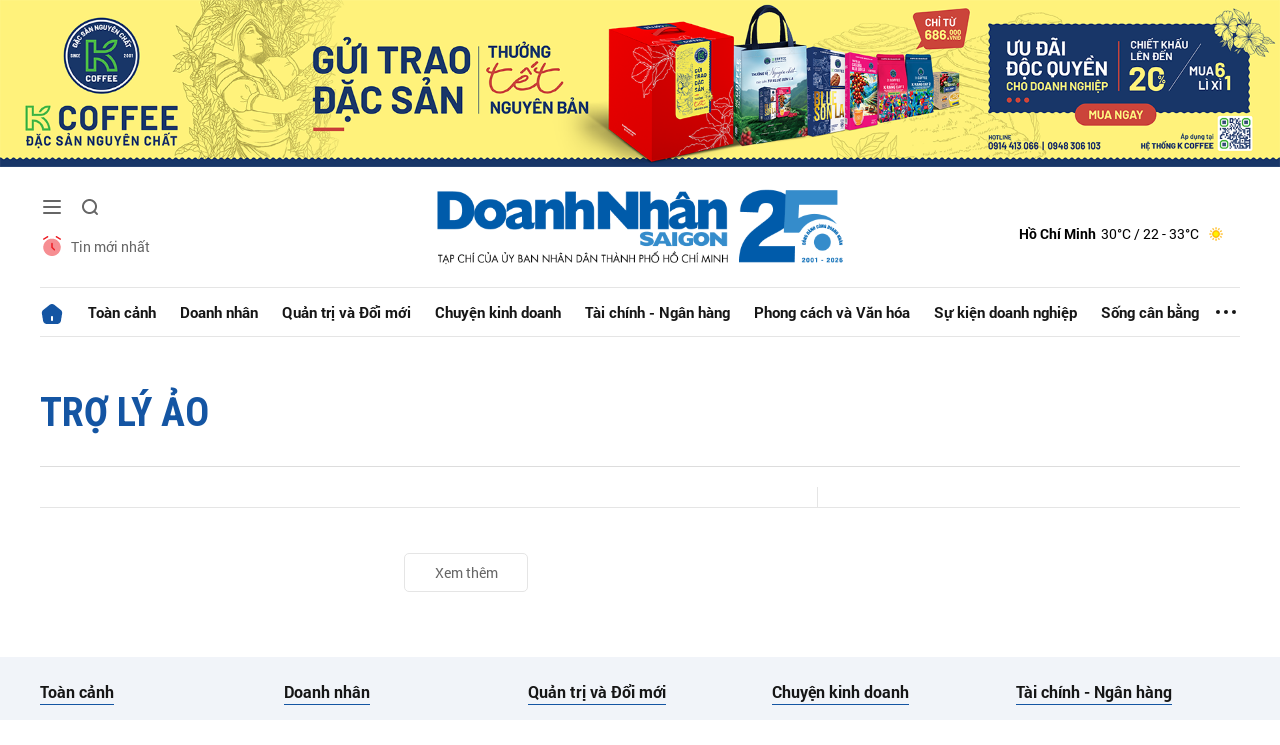

--- FILE ---
content_type: text/html; charset=utf-8
request_url: https://doanhnhansaigon.vn/tro-ly-ao-tag-36094.html
body_size: 5999
content:
<!DOCTYPE html>
<html xmlns="https://www.w3.org/1999/xhtml" lang="vi">
<head>
    <meta name="MobileOptimized" content="device-width" />
    <meta name="viewport" content="width=device-width, initial-scale=1, shrink-to-fit=no">
    <title>Tin tức, h&#236;nh ảnh, video clip mới nhất về trợ l&#253; ảo</title>
    <link rel="shortcut icon" href="https://dnsg.1cdn.vn/assets/images/favicon.ico" />
    <meta http-equiv="Content-Type" content="text/html;charset=UTF-8">
    <meta name="author" content="doanhnhansaigon.vn">
    <meta http-equiv="X-UA-Compatible" content="IE=edge,chrome=1" />
    <meta name="HandheldFriendly" content="true" />
    <meta name="robots" content="noodp,max-image-preview:large,index,follow" />
    <meta name="googlebot-news" content="index">
    <meta name="keywords" content="tro ly ao" />
    <meta name="description" content="" />
    <link rel="canonical" href="https://doanhnhansaigon.vn/tro-ly-ao-ptag.html" />
    <meta property="og:title" content="Tin tức, h&#236;nh ảnh, video clip mới nhất về trợ l&#253; ảo" />
    <meta property="og:description" content="" />
    <meta property="og:image" content="" />
    <meta property="og:url" itemprop="url" content="https://doanhnhansaigon.vn/tro-ly-ao-ptag.html" />
    <meta name="article:section" content="" />
    <meta name="article:published_time" content="" />
    <meta property="channel:url" content="">
    <meta property="datetimenow" content="2/1/2026 9:46:39 AM" />
    <meta property="og:site_name" content="doanhnhansaigon.vn" />
    <meta property="og:type" content="website" />
    <meta property="og:locale" itemprop="inLanguage" content="vi_VN" />
    <script src="https://doanhnhansaigon.vn/script/oneAds.js" type="text/javascript"></script>

    <link href="https://dnsg.1cdn.vn/assets/css/style.min.28012026.css?t=2026020109" rel="stylesheet" />
    <link href="https://dnsg.1cdn.vn/assets/css/custom.css?t=202602010946" rel="stylesheet" />
    <link href="https://dnsg.1cdn.vn/assets/css/style-fix.css?t=202602010946" rel="stylesheet" />

    


    <script async src="https://www.googletagmanager.com/gtag/js?id=G-3YEBBP5WW9"></script>
    <script>
        window.dataLayer = window.dataLayer || []; function gtag() { dataLayer.push(arguments); }
        gtag('js', new Date()); gtag('config', 'G-3YEBBP5WW9');</script>


    <script>
        (function (w, d, s, l, i) {
            w[l] = w[l] || []; w[l].push({ 'gtm.start': new Date().getTime(), event: 'gtm.js' }); var f = d.getElementsByTagName(s)[0], j = d.createElement(s), dl = l != 'dataLayer' ? '&l=' + l : ''; j.async = true; j.src =
                'https://www.googletagmanager.com/gtm.js?id=' + i + dl; f.parentNode.insertBefore(j, f);
        })(window, document, 'script', 'dataLayer', 'GTM-PZVG2SK');</script>



</head>
<body class="
      ">


    <div class="c-container-wrapper">
        <div class="l-nav">
                <div class="c-header-banner">
                    <div class="h-show-mobile">
                        <div class="c-banner-item is-custom-size">
                            <div class="c-banner-item__inner">
                                <div class="c-banner-item__box">
                                    <div class="oneads" id="zone-25"><script type="text/javascript">try { if (typeof (Mobile_Home_Kingsize_Top) != "undefined" && Mobile_Home_Kingsize_Top !== null) { Mobile_Home_Kingsize_Top.show(); } else { document.getElementById("zone-25").remove(); } } catch (e) { }</script></div>
                                </div>
                            </div>
                        </div>
                    </div>
                    <div class="c-banner h-show-pc">
                        <div class="c-banner-item is-custom-size">
                            <div class="c-banner-item__inner">
                                <div class="c-banner-item__box">
                                    <div class="oneads" id="zone-1">
                                        <script>
                                            try {
                                                if (typeof (pct1) != "undefined" && pct1 !== null) {
                                                    pct1.show();
                                                } else {
                                                    document.getElementById("zone-1").remove();
                                                }
                                            } catch (e) { }
                                        </script>
                                    </div>
                                </div>
                            </div>
                        </div>
                    </div>
                </div>
                        <div class="c-nav-inner">
                <div class="c-nav-inner__height"></div>
                <div class="c-header">
                    <div class="container">
                        <div class="c-header-inner">
                            <div class="c-header-inner__left">
                                <button class="c-menu-expand js-menu-expand" type="button"><span></span></button>
                                <button class="c-search-expand js-search-expand" type="button"><i class="icon20-search"></i></button>
                                <div class="c-header-menu">
                                    <ul>
    <li><a href="/tin-moi-nhat"><i class="icon24-alarm"></i>Tin mới nhất</a></li>
</ul>
                                </div>
                                <div class="c-search-wrapper">
                                    <div class="c-search">
                                        <div class="c-search__inner">
                                            <input class="form-control" type="text" name="" placeholder="Tìm kiếm">
                                            <button class="c-search__btn" type="submit"><i class="icon20-search"></i></button>
                                            <button class="c-search__close js-search-close" type="button"><i class="icon12-close"></i></button>
                                        </div>
                                    </div>
                                </div>
                            </div>
                            <div class="c-header-inner__center onecms-logo">
                                <div class="c-logo">
                                        <a href="/">
                                            <img class="h-show-pc" src="https://dnsg.1cdn.vn/assets/images/logo2026.png" alt="logo">
                                            <img class="h-show-mobile" src="https://dnsg.1cdn.vn/assets/images/logo2026.png" alt="logo">
                                        </a>
                                </div>
                            </div>
                            <div class="c-header-inner__right">
                                <div class="c-admin-user">
                                    <ul>
    <li style="display:none"><a href="#"><span>Đăng nhập</span><i class="icon24-user-black"></i></a></li>
</ul>
                                </div>
                                <div class="c-weather onecms__weather" data-city="ho-chi-minh"></div>
                            </div>
                        </div>

                    </div>

                </div>

            </div>

            <div class="c-menu-outer">
                <div class="container">
                    <div class="c-menu static-page-content" data-api-url="/api/static-page-content" data-view="normal">
                        <ul>
    <li class="is-home"><a href="/"><i class="icon24-home-primary"></i></a></li>

        <li><a href="https://doanhnhansaigon.vn/toan-canh">To&#224;n cảnh</a></li>
        <li><a href="https://doanhnhansaigon.vn/doanh-nhan">Doanh nh&#226;n</a></li>
        <li><a href="https://doanhnhansaigon.vn/quan-tri-va-doi-moi">Quản trị v&#224; Đổi mới</a></li>
        <li><a href="https://doanhnhansaigon.vn/chuyen-kinh-doanh">Chuyện kinh doanh</a></li>
        <li><a href="https://doanhnhansaigon.vn/tai-chinh-ngan-hang">T&#224;i ch&#237;nh - Ng&#226;n h&#224;ng</a></li>
        <li><a href="https://doanhnhansaigon.vn/phong-cach-va-van-hoa">Phong c&#225;ch v&#224; Văn h&#243;a</a></li>
        <li><a href="https://doanhnhansaigon.vn/su-kien-doanh-nghiep">Sự kiện doanh nghiệp</a></li>
        <li><a href="https://doanhnhansaigon.vn/song-can-bang">Sống c&#226;n bằng</a></li>
            <li class="h-show-mobile"><a href="https://doanhnhansaigon.vn/multimedia">Multimedia</a></li>
        <li class="h-show-mobile"><a href="https://doanhnhansaigon.vn/van-hoa-giai-tri-du-lich">Văn h&#243;a - Giải tr&#237; - Du lịch</a></li>
        <li class="h-show-mobile"><a href="https://doanhnhansaigon.vn/xuan-2026">Xu&#226;n 2026</a></li>
    <li class="c-menu-more">
        <span class="dot dot1"></span><span class="dot dot2"></span><span class="dot dot3"></span>
        <div class="c-dropdown-menu is-right">
            <ul>
                    <li><a href="https://doanhnhansaigon.vn/xuan-2026">Xu&#226;n 2026</a></li>
            </ul>
        </div>
    </li>
</ul>
                        
                    </div>
                </div>

            </div>

            <div class="c-mega-menu">
                <button class="c-mega-menu__close js-mega-close" type="button"><span></span></button>
                <div class="container">
                    <div class="c-category-flex">
                        <div class="c-search-wrapper">
                            <div class="c-search">
                                <div class="c-search__inner">
                                    <input class="form-control" type="text" name="" placeholder="Tìm kiếm">
                                    <button class="c-search__btn" type="submit"><i class="icon20-search"></i></button>
                                </div>
                            </div>
                        </div>
                        
                    </div>
                </div>

            </div>

        </div>

    </div>

    <div class="c-header-space"></div>
    

<!--Content page part-->
<div class="c-banner-bg"></div>
<div class="c-container-wrapper is-max-width-xl">
    <div class="l-content is-padding-top-none">
        <div class="container is-max-width-xl">
            <div class="c-cat-list">
                <h1 class="c-cat-list__current">trợ l&#253; ảo</h1>
            </div>
            <!-- c-cat-list-->
            <div class="c-head-list">
                <div class="c-head-list__left">
                    <div class="c-template-grid">
                    </div>
                    <!--end c-template-grid-->
                </div>
                <!--end c-head-list__left-->
                <div class="c-head-list__right">
                    <div class="c-template-grid is-title-first-mobile is-border-mobile">
                        <ul>
                        </ul>
                    </div>
                    <!--end c-template-grid-->
                </div>
                <!--end c-head-list__right-->
                <div class="c-head-list__bottom">
                    <div class="c-template-grid is-col-4-pc is-title-first-mobile is-border-mobile">
                        <ul>
                        </ul>
                    </div>
                    <!--end c-template-grid-->
                </div>
                <!--end c-head-list__bottom-->
            </div>
            <!--end c-head-list-->

            <div class="c-main-banner is-inner-banner is-margin-bottom h-show-mobile">
                <div class="container">
                    <div class="c-banner-item is-custom-size">
                        <div class="c-banner-item__inner">
                            <div class="c-banner-item__box">
                                <div class="oneads" id="zone-35" data-id="Mobile_Event_Tag__Medium_rectangle"></div>
                            </div>
                        </div>
                    </div>
                </div>
            </div>


            <div class="l-content-flex">
                <div class="l-main is-margin-bottom-mobile">
                    <div class="c-box">
                        <div class="c-box__content">
                            <div class="c-template-grid is-list-pc is-border is-last-line is-title-first-mobile is-sapo-pc">
                                <ul class="onecms__loading">
                                </ul>
                                <div class="loading__img" style="display: none;">
    <div class="timeline-wrapper">
        <div class="timeline-item">
            <div class="animated-background">
                <div class="background-masker header-top"></div>
                <div class="background-masker header-left"></div>
                <div class="background-masker header-right"></div>
                <div class="background-masker header-bottom"></div>
                <div class="background-masker header-2-left"></div>
                <div class="background-masker header-2-right"></div>
                <div class="background-masker header-2-bottom"></div>
                <div class="background-masker meta-left"></div>
                <div class="background-masker meta-right"></div>
                <div class="background-masker meta-bottom"></div>
                <div class="background-masker description-left"></div>
                <div class="background-masker description-right"></div>
                <div class="background-masker description-bottom"></div>
                <div class="background-masker description-2-left"></div>
                <div class="background-masker description-2-right"></div>
                <div class="background-masker description-2-bottom"></div>
                <div class="background-masker description-3-left"></div>
                <div class="background-masker description-3-right"></div>
                <div class="background-masker description-3-bottom"></div>
            </div>
        </div>
    </div>
    <div class="timeline-wrapper">
        <div class="timeline-item">
            <div class="animated-background">
                <div class="background-masker header-top"></div>
                <div class="background-masker header-left"></div>
                <div class="background-masker header-right"></div>
                <div class="background-masker header-bottom"></div>
                <div class="background-masker header-2-left"></div>
                <div class="background-masker header-2-right"></div>
                <div class="background-masker header-2-bottom"></div>
                <div class="background-masker meta-left"></div>
                <div class="background-masker meta-right"></div>
                <div class="background-masker meta-bottom"></div>
                <div class="background-masker description-left"></div>
                <div class="background-masker description-right"></div>
                <div class="background-masker description-bottom"></div>
                <div class="background-masker description-2-left"></div>
                <div class="background-masker description-2-right"></div>
                <div class="background-masker description-2-bottom"></div>
                <div class="background-masker description-3-left"></div>
                <div class="background-masker description-3-right"></div>
                <div class="background-masker description-3-bottom"></div>
            </div>
        </div>
    </div>
</div><!--end load more-->

                            </div>
                            <!--end c-template-grid-->
                            <div class="c-more onecms__loadmore"><a href="javascript:;">Xem thêm</a></div>
                        </div>
                        <!--end c-box__content-->
                    </div>
                    <!--end c-box-->
                </div>
                <!--end l-main-->
                <div class="l-sidebar">
                    <div class="c-box is-margin-small h-show-pc">
                        <div class="c-box__content">
                            <div class="c-banner-item is-custom-size">
                                <div class="c-banner-item__inner">
                                    <div class="c-banner-item__box">
                                        <div class="oneads" id="zone-19" data-id="PC_Event_Tag_Medium_Half_Page_1"></div>
                                    </div>
                                </div>
                            </div>
                        </div>
                        <!--end c-box__content-->
                    </div>
                    <!--end c-box-->
                </div>
                <!--end l-sidebar-->
            </div>
            <!--end l-content-flex-->
            <div class="c-main-banner is-inner-banner is-margin-bottom h-show-pc">
                <div class="c-banner">
                    <div class="c-banner-item is-custom-size">
                        <div class="c-banner-item__inner">
                            <div class="c-banner-item__box">
                                <div class="oneads" id="zone-20" data-id="PC_Event_Tag_Kingsize_Bottom"></div>
                            </div>
                        </div>
                    </div>
                </div>
            </div>

            <div class="c-main-banner is-inner-banner is-margin-bottom h-show-mobile">
                <div class="container">
                    <div class="c-banner-item is-custom-size">
                        <div class="c-banner-item__inner">
                            <div class="c-banner-item__box">
                                <div class="oneads" id="zone-36" data-id="Mobile_Event_Tag_Kingsize_Bottom"></div>
                            </div>
                        </div>
                    </div>
                </div>
            </div>
            <!--end c-main-banner-->
        </div>
        <!--end container-->
    </div>
    <!--end l-content-->
</div>
<!--end c-container-wrapper-->


    <div class="c-footer-space"></div>

    <div class="c-container-wrapper">
        <div class="l-footer">
            
<div class="c-footer-top">
    <div class="container">
        <div class="c-footer-category">
            <ul>
                    <li>
                        <a href="https://doanhnhansaigon.vn/toan-canh">To&#224;n cảnh</a>
                        <ul>
                                <li><a href="https://doanhnhansaigon.vn/toan-canh/chinh-sach-moi">Ch&#237;nh s&#225;ch mới</a></li>
                                <li><a href="https://doanhnhansaigon.vn/toan-canh/binh-luan">B&#236;nh luận</a></li>
                                <li><a href="https://doanhnhansaigon.vn/toan-canh/cong-dong-doanh-nhan">Cộng đồng doanh nh&#226;n</a></li>
                                <li><a href="https://doanhnhansaigon.vn/toan-canh/xu-huong-nganh"> Xu hướng ng&#224;nh</a></li>
                                <li><a href="https://doanhnhansaigon.vn/toan-canh/ban-tin-tong-hop">Bản tin tổng hợp</a></li>
                        </ul>
                    </li>
                    <li>
                        <a href="https://doanhnhansaigon.vn/doanh-nhan">Doanh nh&#226;n</a>
                        <ul>
                                <li><a href="https://doanhnhansaigon.vn/doanh-nhan/nha-sang-lap">Nh&#224; s&#225;ng lập</a></li>
                                <li><a href="https://doanhnhansaigon.vn/doanh-nhan/hanh-phuc-doanh-nhan">Hạnh ph&#250;c doanh nh&#226;n</a></li>
                                <li><a href="https://doanhnhansaigon.vn/doanh-nhan/phong-cach-dieu-hanh">Phong c&#225;ch điều h&#224;nh</a></li>
                                <li><a href="https://doanhnhansaigon.vn/doanh-nhan/doanh-nhan-xua">Doanh nh&#226;n xưa</a></li>
                                <li><a href="https://doanhnhansaigon.vn/doanh-nhan/doanh-nhan-tre">Doanh nh&#226;n trẻ</a></li>
                                <li><a href="https://doanhnhansaigon.vn/doanh-nhan/cau-chuyen-bai-hoc">C&#226;u chuyện &amp; b&#224;i học</a></li>
                        </ul>
                    </li>
                    <li>
                        <a href="https://doanhnhansaigon.vn/quan-tri-va-doi-moi">Quản trị v&#224; Đổi mới</a>
                        <ul>
                                <li><a href="https://doanhnhansaigon.vn/quan-tri-va-doi-moi/tu-duy-dieu-hanh">Tư duy điều h&#224;nh</a></li>
                                <li><a href="https://doanhnhansaigon.vn/quan-tri-va-doi-moi/quan-tri-cong-nghe">Quản trị c&#244;ng nghệ</a></li>
                                <li><a href="https://doanhnhansaigon.vn/quan-tri-va-doi-moi/case-thuc-chien">Case thực chiến</a></li>
                                <li><a href="https://doanhnhansaigon.vn/quan-tri-va-doi-moi/chuyen-quan-ly">Chuyện quản l&#253;</a></li>
                                <li><a href="https://doanhnhansaigon.vn/quan-tri-va-doi-moi/dao-tao">Đ&#224;o tạo</a></li>
                        </ul>
                    </li>
                    <li>
                        <a href="https://doanhnhansaigon.vn/chuyen-kinh-doanh">Chuyện kinh doanh</a>
                        <ul>
                                <li><a href="https://doanhnhansaigon.vn/chuyen-kinh-doanh/co-hoi-thach-thuc">Cơ hội &amp; Th&#225;ch thức</a></li>
                                <li><a href="https://doanhnhansaigon.vn/chuyen-kinh-doanh/start-up">Start up</a></li>
                                <li><a href="https://doanhnhansaigon.vn/chuyen-kinh-doanh/thi-truong">Thị trường</a></li>
                                <li><a href="https://doanhnhansaigon.vn/chuyen-kinh-doanh/lang-kinh">Lăng k&#237;nh</a></li>
                        </ul>
                    </li>
                    <li>
                        <a href="https://doanhnhansaigon.vn/tai-chinh-ngan-hang">T&#224;i ch&#237;nh - Ng&#226;n h&#224;ng</a>
                        <ul>
                                <li><a href="https://doanhnhansaigon.vn/tai-chinh-ngan-hang/chinh-sach">Ch&#237;nh s&#225;ch</a></li>
                                <li><a href="https://doanhnhansaigon.vn/tai-chinh-ngan-hang/thi-truong-von">Thị trường vốn</a></li>
                                <li><a href="https://doanhnhansaigon.vn/tai-chinh-ngan-hang/ha-tang">Hạ tầng</a></li>
                        </ul>
                    </li>
                    <li>
                        <a href="https://doanhnhansaigon.vn/phong-cach-va-van-hoa">Phong c&#225;ch v&#224; Văn h&#243;a</a>
                        <ul>
                                <li><a href="https://doanhnhansaigon.vn/phong-cach-va-van-hoa/phong-cach">Phong c&#225;ch</a></li>
                                <li><a href="https://doanhnhansaigon.vn/phong-cach-va-van-hoa/tu-sach-doanh-nhan">Tủ s&#225;ch Doanh nh&#226;n</a></li>
                                <li><a href="https://doanhnhansaigon.vn/phong-cach-va-van-hoa/gia-tri-tu-te">Gi&#225; trị tử tế</a></li>
                                <li><a href="https://doanhnhansaigon.vn/phong-cach-va-van-hoa/luong-van-can">Lương Văn Can</a></li>
                        </ul>
                    </li>
                    <li>
                        <a href="https://doanhnhansaigon.vn/su-kien-doanh-nghiep">Sự kiện doanh nghiệp</a>
                        <ul>
                                <li><a href="https://doanhnhansaigon.vn/su-kien-doanh-nghiep/chuyen-dong-doanh-nghiep">Chuyển động doanh nghiệp</a></li>
                                <li><a href="https://doanhnhansaigon.vn/su-kien-doanh-nghiep/gan-ket-cong-dong">Gắn kết cộng đồng</a></li>
                        </ul>
                    </li>
                    <li>
                        <a href="https://doanhnhansaigon.vn/song-can-bang">Sống c&#226;n bằng</a>
                        <ul>
                                <li><a href="https://doanhnhansaigon.vn/song-can-bang/song-dep-moi-ngay">Sống đẹp mỗi ng&#224;y</a></li>
                                <li><a href="https://doanhnhansaigon.vn/song-can-bang/chua-lanh">Chữa l&#224;nh</a></li>
                                <li><a href="https://doanhnhansaigon.vn/song-can-bang/luyen-tap">Luyện tập</a></li>
                                <li><a href="https://doanhnhansaigon.vn/song-can-bang/bong-da">B&#243;ng đ&#225;</a></li>
                                <li><a href="https://doanhnhansaigon.vn/song-can-bang/golf">Golf</a></li>
                                <li><a href="https://doanhnhansaigon.vn/song-can-bang/tennis-pickleball">Tennis - Pickleball</a></li>
                                <li><a href="https://doanhnhansaigon.vn/song-can-bang/cac-mon-khac">C&#225;c m&#244;n kh&#225;c</a></li>
                        </ul>
                    </li>
                    <li>
                        <a href="https://doanhnhansaigon.vn/multimedia">Multimedia</a>
                        <ul>
                                <li><a href="https://doanhnhansaigon.vn/multimedia/video">Video</a></li>
                                <li><a href="https://doanhnhansaigon.vn/multimedia/podcast">Podcast</a></li>
                                <li><a href="https://doanhnhansaigon.vn/multimedia/thu-vien-anh">Thư viện ảnh</a></li>
                                <li><a href="https://doanhnhansaigon.vn/multimedia/infographic">Infographic </a></li>
                        </ul>
                    </li>
                    <li>
                        <a href="https://doanhnhansaigon.vn/van-hoa-giai-tri-du-lich">Văn h&#243;a - Giải tr&#237; - Du lịch</a>
                        <ul>
                                <li><a href="https://doanhnhansaigon.vn/van-hoa-giai-tri-du-lich/van-hoa-nghe-thuat">Văn h&#243;a nghệ thuật</a></li>
                                <li><a href="https://doanhnhansaigon.vn/van-hoa-giai-tri-du-lich/du-lich">Du lịch</a></li>
                        </ul>
                    </li>
                    <li>
                        <a href="https://doanhnhansaigon.vn/xuan-2026">Xu&#226;n 2026</a>
                        <ul>
                        </ul>
                    </li>
            </ul>
        </div>
        
    </div>
    
</div>

<div class="c-footer-bg">
    <div class="container">
        <div class="c-footer-main">
            <div class="c-footer-col is-col-1">
                <div class="b-maincontent">
                    <p><b>TẠP CHÍ ĐIỆN TỬ DOANH NHÂN SÀI GÒN</b></p>
                    <p>Cơ quan chủ quản: Ủy ban Nhân dân TP.Hồ Chí Minh</p>
                    <p>Tổng Biên tập : <b>Trần Hoàng</b></p>
                    
                    <p>Giấy phép: Số 33/GP-BTTTT, Cấp ngày 14/1/2021 </p>
                    <p>Địa chỉ tòa soạn: <b>Lầu 6, số 12 Nam Kỳ Khởi Nghĩa, phường Sài Gòn, TP.HCM</b></p>
                    <p>Email: <a href="/cdn-cgi/l/email-protection" class="__cf_email__" data-cfemail="780c17190b171916381c17191610161019160b19111f1716560e16">[email&#160;protected]</a> </p>
                </div>
            </div>
            
            <!--<div class="c-footer-col is-col-2">
                <div class="c-footer-menu">
                    <ul>

                    </ul>
                </div>
            </div>-->
            <div class="c-footer-col is-col-3">
                <div style="margin-top: 20px" class="c-footer-menu">
                    <ul>
                        <li><a style="color: aliceblue;" href="tel:0915232024"><b>Hotline: 0915232024</b></a></li>
                    </ul>
                </div>

                <div class="c-social">
                    <ul>
                        <li><a target="_blank" href="https://www.facebook.com/tapchidoanhnhansaigon/"><i class="icon16-facebook-f-white"></i></a></li>
                        <li><a target="_blank" href="https://twitter.com/dnsgvn"><i class="icon16-twitter-white"></i></a></li>
                        <li><a target="_blank" href="https://www.youtube.com/channel/UCJbwCXiEYmv2IlGk4JwKE1Q"><i class="icon16-youtube-white"></i></a></li>
                        <li><a target="_blank" href="https://zalo.me/881144471621677850"><i class="icon24-zalo-text-white"></i></a></li>
                        <li><a href="tel:0915232024"><i class="icon16-phone-white"></i></a></li>

                    </ul>
                </div>
                <div style="margin-top: 20px" class="c-footer-menu">
                    <ul>
                        <li><a style="color: aliceblue" target="_blank" href="https://dnsg.1cdn.vn/assets/upload/z6253310706539_288a4ec4bdf58c93d0395268d80244f3.jpg">Bảng giá quảng cáo</a></li>
                    </ul>
                </div>
            </div>
            
        </div>
        
        <div class="c-footer-bottom">
            <div class="c-copyright">Doanh Nhân Sài Gòn Online giữ bản quyền nội dung trên website này.<br>DNSG Online không chịu trách nhiệm nội dung các trang được mở ra ở cửa sổ mới.</div>
        </div>
    </div>
    
</div>

            
        </div>

    </div>

    <div class="c-powered">
        <div class="container">
            POWERED BY
            <a href="https://onecms.vn" title="Phần mềm tòa soạn hội tụ chuyên nghiệp ONECMS" target="_blank"><span>ONE</span>CMS</a> - A PRODUCT OF
            <span>NEKO</span>
        </div>
    </div>

    <div class="c-gotop js-gotop"><i class="icon24-angle-top"></i></div>


    <script data-cfasync="false" src="/cdn-cgi/scripts/5c5dd728/cloudflare-static/email-decode.min.js"></script><script src="https://dnsg.1cdn.vn/assets/js/jquery-3.4.1.min.js"></script>
    <script src="https://dnsg.1cdn.vn/assets/js/all.min.06032024-1.js"></script>
    
    <script type="text/javascript">
            setTimeout(function () {
                let _LinktoChannel = '';
                let _LinktoParentChannel = '';
                if (_LinktoChannel !== '') {
                    $(".c-menu a").each(function () { let a = $(this).attr('href'); if (a === undefined || a === '') return; a === _LinktoChannel && $(this).closest("li").addClass("active"), a === _LinktoParentChannel && $(this).closest("li").addClass("active") });
                    $(".onecms__subchannel a").each(function () { let a = $(this).attr('href'); if (a === undefined) return; a === _LinktoChannel && $(this).closest(".onecms__subchannel").addClass("active") });
                }
            }, 500);

    </script>
    <script src="https://dnsg.1cdn.vn/assets/js/custom.09122025-1.js?t=202602010946"></script>


    <script>
        let ___id1cdn_js = document.createElement('script');
        ___id1cdn_js.src = 'https://id.1cdn.vn/js?id=O-spu8mNQd6u';
        ___id1cdn_js.async = true;
        document.body.appendChild(___id1cdn_js);
    </script>


    
    <script type="text/javascript">
        var WebControl = WebControl || {};
        WebControl.loadmore_params = () => ({ type: 'search', keyword: 'trợ l&#253; ảo', publisherId: $('.onecms__loading li:last').attr('pid'), channelId: 0, eventId: 0, view: 'normal' });
        $(document).ready(function () {
            WebControl.initLoadMore();
        })
    </script>

<script defer src="https://static.cloudflareinsights.com/beacon.min.js/vcd15cbe7772f49c399c6a5babf22c1241717689176015" integrity="sha512-ZpsOmlRQV6y907TI0dKBHq9Md29nnaEIPlkf84rnaERnq6zvWvPUqr2ft8M1aS28oN72PdrCzSjY4U6VaAw1EQ==" data-cf-beacon='{"version":"2024.11.0","token":"8ef00963efa348e6a9548fec928c3a3f","r":1,"server_timing":{"name":{"cfCacheStatus":true,"cfEdge":true,"cfExtPri":true,"cfL4":true,"cfOrigin":true,"cfSpeedBrain":true},"location_startswith":null}}' crossorigin="anonymous"></script>
</body>
</html>

--- FILE ---
content_type: text/html; charset=utf-8
request_url: https://id.1cdn.vn/embed?id=spu8mNQd6u
body_size: -366
content:
<!DOCTYPE html><html><body><script>window.parent&&window.parent.postMessage&&window.parent.postMessage("852241cd-3c69-41fe-b664-3c4f7a7f28ca","https://doanhnhansaigon.vn");</script></body></html>

--- FILE ---
content_type: text/css; charset=utf-8
request_url: https://dnsg.1cdn.vn/assets/css/style.min.28012026.css?t=2026020109
body_size: 457540
content:
@charset "UTF-8";
/*--------------------------------------------------------------------------------------------
# Author: Lee Haira <info@7design.vn> - Mobile: 0983711587 - Email: info@7design.vn
# @license - Copyrighted Commercial Software
# Websites:  http://7design.vn
# Copyright (C) 7 Design Team. All Rights Reserved.
--------------------------------------------------------------------------------------------*/
@import url("https://fonts.googleapis.com/css2?family=Roboto+Condensed:ital,wght@0,400;0,700;1,400;1,700&display=swap");
@import url("https://fonts.googleapis.com/css2?family=Fraunces:ital,opsz,wght@0,9..144,500;0,9..144,700;1,9..144,400;1,9..144,700&display=swap");
@import url("https://fonts.googleapis.com/css2?family=Water+Brush&display=swap");
@import url("https://fonts.googleapis.com/css2?family=Comforter+Brush&display=swap");
@font-face {
  font-family: "Roboto";
  font-style: normal;
  font-weight: 400;
  font-display: swap;
  src: url("../fonts/roboto/roboto-regular-webfont.eot?#iefix") format("embedded-opentype"), url("../fonts/roboto/roboto-regular-webfont.woff") format("woff"), url("../fonts/roboto/roboto-regular-webfont.ttf") format("truetype"), url("../fonts/roboto/roboto-regular-webfont.svg#Roboto") format("svg");
}
@font-face {
  font-family: "Roboto";
  font-style: italic;
  font-weight: 400;
  font-display: swap;
  src: url("../fonts/roboto/roboto-italic-webfont.eot?#iefix") format("embedded-opentype"), url("../fonts/roboto/roboto-italic-webfont.woff") format("woff"), url("../fonts/roboto/roboto-italic-webfont.ttf") format("truetype"), url("../fonts/roboto/roboto-italic-webfont.svg#Roboto") format("svg");
}
@font-face {
  font-family: "Roboto";
  font-style: normal;
  font-weight: 700;
  font-display: swap;
  src: url("../fonts/roboto/roboto-bold-webfont.eot?#iefix") format("embedded-opentype"), url("../fonts/roboto/roboto-bold-webfont.woff") format("woff"), url("../fonts/roboto/roboto-bold-webfont.ttf") format("truetype"), url("../fonts/roboto/roboto-bold-webfont.svg#Roboto") format("svg");
}
@font-face {
  font-family: "Roboto";
  font-style: italic;
  font-weight: 700;
  font-display: swap;
  src: url("../fonts/roboto/roboto-bolditalic-webfont.eot?#iefix") format("embedded-opentype"), url("../fonts/roboto/roboto-bolditalic-webfont.woff") format("woff"), url("../fonts/roboto/roboto-bolditalic-webfont.ttf") format("truetype"), url("../fonts/roboto/roboto-bolditalic-webfont.svg#Roboto") format("svg");
}
@font-face {
  font-family: "IBM Plex Serif";
  src: url("../fonts/IBMPlexSerif.eot?#iefix") format("embedded-opentype"), url("../fonts/IBMPlexSerif.woff") format("woff"), url("../fonts/IBMPlexSerif.ttf") format("truetype"), url("../fonts/IBMPlexSerif.svg#IBMPlexSerif") format("svg");
  font-weight: 400;
  font-style: normal;
  font-display: swap;
}
@font-face {
  font-family: "IBM Plex Serif";
  src: url("../fonts/IBMPlexSerif-Italic.eot?#iefix") format("embedded-opentype"), url("../fonts/IBMPlexSerif-Italic.woff") format("woff"), url("../fonts/IBMPlexSerif-Italic.ttf") format("truetype"), url("../fonts/IBMPlexSerif-Italic.svg#IBMPlexSerif-Italic") format("svg");
  font-weight: normal;
  font-style: italic;
  font-display: swap;
}
@font-face {
  font-family: "IBM Plex Serif";
  src: url("../fonts/IBMPlexSerif-BoldItalic.eot?#iefix") format("embedded-opentype"), url("../fonts/IBMPlexSerif-BoldItalic.woff") format("woff"), url("../fonts/IBMPlexSerif-BoldItalic.ttf") format("truetype"), url("../fonts/IBMPlexSerif-BoldItalic.svg#IBMPlexSerif-BoldItalic") format("svg");
  font-weight: 700;
  font-style: italic;
  font-display: swap;
}
@font-face {
  font-family: "IBM Plex Serif";
  src: url("../fonts/IBMPlexSerif-Bold.eot?#iefix") format("embedded-opentype"), url("../fonts/IBMPlexSerif-Bold.woff") format("woff"), url("../fonts/IBMPlexSerif-Bold.ttf") format("truetype"), url("../fonts/IBMPlexSerif-Bold.svg#IBMPlexSerif-Bold") format("svg");
  font-weight: 700;
  font-style: normal;
  font-display: swap;
}
/*!
 * Bootstrap v4.6.0 (https://getbootstrap.com/)
 * Copyright 2011-2021 The Bootstrap Authors
 * Copyright 2011-2021 Twitter, Inc.
 * Licensed under MIT (https://github.com/twbs/bootstrap/blob/main/LICENSE)
 */
:root {
  --blue:#007bff;
  --indigo:#6610f2;
  --purple:#6f42c1;
  --pink:#e83e8c;
  --red:#dc3545;
  --orange:#fd7e14;
  --yellow:#ffc107;
  --green:#28a745;
  --teal:#20c997;
  --cyan:#17a2b8;
  --white:#fff;
  --gray:#6c757d;
  --gray-dark:#343a40;
  --primary:#007bff;
  --secondary:#6c757d;
  --success:#28a745;
  --info:#17a2b8;
  --warning:#ffc107;
  --danger:#dc3545;
  --light:#f8f9fa;
  --dark:#343a40;
  --breakpoint-xs:0;
  --breakpoint-sm:576px;
  --breakpoint-md:768px;
  --breakpoint-lg:992px;
  --breakpoint-xl:1200px;
  --font-family-sans-serif:-apple-system,BlinkMacSystemFont,"Segoe UI",Roboto,"Helvetica Neue",Arial,"Noto Sans","Liberation Sans",sans-serif,"Apple Color Emoji","Segoe UI Emoji","Segoe UI Symbol","Noto Color Emoji";
  --font-family-monospace:SFMono-Regular,Menlo,Monaco,Consolas,"Liberation Mono","Courier New",monospace;
}

*, ::after, ::before {
  box-sizing: border-box;
}

html {
  font-family: sans-serif;
  line-height: 1.15;
  -webkit-text-size-adjust: 100%;
  -webkit-tap-highlight-color: transparent;
}

article, aside, figcaption, figure, footer, header, hgroup, main, nav, section {
  display: block;
}

body {
  margin: 0;
  font-family: -apple-system, BlinkMacSystemFont, "Segoe UI", Roboto, "Helvetica Neue", Arial, "Noto Sans", "Liberation Sans", sans-serif, "Apple Color Emoji", "Segoe UI Emoji", "Segoe UI Symbol", "Noto Color Emoji";
  font-size: 1rem;
  font-weight: 400;
  line-height: 1.5;
  color: #212529;
  text-align: left;
  background-color: #fff;
}

[tabindex="-1"]:focus:not(:focus-visible) {
  outline: 0 !important;
}

hr {
  box-sizing: content-box;
  height: 0;
  overflow: visible;
}

h1, h2, h3, h4, h5, h6 {
  margin-top: 0;
  margin-bottom: 0.5rem;
}

p {
  margin-top: 0;
  margin-bottom: 1rem;
}

abbr[data-original-title], abbr[title] {
  text-decoration: underline;
  -webkit-text-decoration: underline dotted;
  text-decoration: underline dotted;
  cursor: help;
  border-bottom: 0;
  -webkit-text-decoration-skip-ink: none;
  text-decoration-skip-ink: none;
}

address {
  margin-bottom: 1rem;
  font-style: normal;
  line-height: inherit;
}

dl, ol, ul {
  margin-top: 0;
  margin-bottom: 1rem;
}

ol ol, ol ul, ul ol, ul ul {
  margin-bottom: 0;
}

dt {
  font-weight: 700;
}

dd {
  margin-bottom: 0.5rem;
  margin-left: 0;
}

blockquote {
  margin: 0 0 1rem;
}

b, strong {
  font-weight: bolder;
}

small {
  font-size: 80%;
}

sub, sup {
  position: relative;
  font-size: 75%;
  line-height: 0;
  vertical-align: baseline;
}

sub {
  bottom: -0.25em;
}

sup {
  top: -0.5em;
}

a {
  color: #007bff;
  text-decoration: none;
  background-color: transparent;
}

a:hover {
  color: #0056b3;
  text-decoration: underline;
}

a:not([href]):not([class]) {
  color: inherit;
  text-decoration: none;
}

a:not([href]):not([class]):hover {
  color: inherit;
  text-decoration: none;
}

code, kbd, pre, samp {
  font-family: SFMono-Regular, Menlo, Monaco, Consolas, "Liberation Mono", "Courier New", monospace;
  font-size: 1em;
}

pre {
  margin-top: 0;
  margin-bottom: 1rem;
  overflow: auto;
  -ms-overflow-style: scrollbar;
}

figure {
  margin: 0 0 1rem;
}

img {
  vertical-align: middle;
  border-style: none;
}

svg {
  overflow: hidden;
  vertical-align: middle;
}

table {
  border-collapse: collapse;
}

caption {
  padding-top: 0.75rem;
  padding-bottom: 0.75rem;
  color: #6c757d;
  text-align: left;
  caption-side: bottom;
}

th {
  text-align: inherit;
  text-align: -webkit-match-parent;
}

label {
  display: inline-block;
  margin-bottom: 0.5rem;
}

button {
  border-radius: 0;
}

button:focus:not(:focus-visible) {
  outline: 0;
}

button, input, optgroup, select, textarea {
  margin: 0;
  font-family: inherit;
  font-size: inherit;
  line-height: inherit;
}

button, input {
  overflow: visible;
}

button, select {
  text-transform: none;
}

[role=button] {
  cursor: pointer;
}

select {
  word-wrap: normal;
}

[type=button], [type=reset], [type=submit], button {
  -webkit-appearance: button;
}

[type=button]:not(:disabled), [type=reset]:not(:disabled), [type=submit]:not(:disabled), button:not(:disabled) {
  cursor: pointer;
}

[type=button]::-moz-focus-inner, [type=reset]::-moz-focus-inner, [type=submit]::-moz-focus-inner, button::-moz-focus-inner {
  padding: 0;
  border-style: none;
}

input[type=checkbox], input[type=radio] {
  box-sizing: border-box;
  padding: 0;
}

textarea {
  overflow: auto;
  resize: vertical;
}

fieldset {
  min-width: 0;
  padding: 0;
  margin: 0;
  border: 0;
}

legend {
  display: block;
  width: 100%;
  max-width: 100%;
  padding: 0;
  margin-bottom: 0.5rem;
  font-size: 1.5rem;
  line-height: inherit;
  color: inherit;
  white-space: normal;
}

progress {
  vertical-align: baseline;
}

[type=number]::-webkit-inner-spin-button, [type=number]::-webkit-outer-spin-button {
  height: auto;
}

[type=search] {
  outline-offset: -2px;
  -webkit-appearance: none;
}

[type=search]::-webkit-search-decoration {
  -webkit-appearance: none;
}

::-webkit-file-upload-button {
  font: inherit;
  -webkit-appearance: button;
}

output {
  display: inline-block;
}

summary {
  display: list-item;
  cursor: pointer;
}

template {
  display: none;
}

[hidden] {
  display: none !important;
}

.h1, .h2, .h3, .h4, .h5, .h6, h1, h2, h3, h4, h5, h6 {
  margin-bottom: 0.5rem;
  font-weight: 500;
  line-height: 1.2;
}

.h1, h1 {
  font-size: 2.5rem;
}

.h2, h2 {
  font-size: 2rem;
}

.h3, h3 {
  font-size: 1.75rem;
}

.h4, h4 {
  font-size: 1.5rem;
}

.h5, h5 {
  font-size: 1.25rem;
}

.h6, h6 {
  font-size: 1rem;
}

.lead {
  font-size: 1.25rem;
  font-weight: 300;
}

.display-1 {
  font-size: 6rem;
  font-weight: 300;
  line-height: 1.2;
}

.display-2 {
  font-size: 5.5rem;
  font-weight: 300;
  line-height: 1.2;
}

.display-3 {
  font-size: 4.5rem;
  font-weight: 300;
  line-height: 1.2;
}

.display-4 {
  font-size: 3.5rem;
  font-weight: 300;
  line-height: 1.2;
}

hr {
  margin-top: 1rem;
  margin-bottom: 1rem;
  border: 0;
  border-top: 1px solid rgba(0, 0, 0, 0.1);
}

.small, small {
  font-size: 80%;
  font-weight: 400;
}

.mark, mark {
  padding: 0.2em;
  background-color: #fcf8e3;
}

.list-unstyled {
  padding-left: 0;
  list-style: none;
}

.list-inline {
  padding-left: 0;
  list-style: none;
}

.list-inline-item {
  display: inline-block;
}

.list-inline-item:not(:last-child) {
  margin-right: 0.5rem;
}

.initialism {
  font-size: 90%;
  text-transform: uppercase;
}

.blockquote {
  margin-bottom: 1rem;
  font-size: 1.25rem;
}

.blockquote-footer {
  display: block;
  font-size: 80%;
  color: #6c757d;
}

.blockquote-footer::before {
  content: "— ";
}

.img-fluid {
  max-width: 100%;
  height: auto;
}

.img-thumbnail {
  padding: 0.25rem;
  background-color: #fff;
  border: 1px solid #dee2e6;
  border-radius: 0.25rem;
  max-width: 100%;
  height: auto;
}

.figure {
  display: inline-block;
}

.figure-img {
  margin-bottom: 0.5rem;
  line-height: 1;
}

.figure-caption {
  font-size: 90%;
  color: #6c757d;
}

code {
  font-size: 87.5%;
  color: #e83e8c;
  word-wrap: break-word;
}

a > code {
  color: inherit;
}

kbd {
  padding: 0.2rem 0.4rem;
  font-size: 87.5%;
  color: #fff;
  background-color: #212529;
  border-radius: 0.2rem;
}

kbd kbd {
  padding: 0;
  font-size: 100%;
  font-weight: 700;
}

pre {
  display: block;
  font-size: 87.5%;
  color: #212529;
}

pre code {
  font-size: inherit;
  color: inherit;
  word-break: normal;
}

.pre-scrollable {
  max-height: 340px;
  overflow-y: scroll;
}

.container, .container-fluid, .container-lg, .container-md, .container-sm, .container-xl {
  width: 100%;
  padding-right: 15px;
  padding-left: 15px;
  margin-right: auto;
  margin-left: auto;
}

@media (min-width: 576px) {
  .container, .container-sm {
    max-width: 540px;
  }
}
@media (min-width: 768px) {
  .container, .container-md, .container-sm {
    max-width: 720px;
  }
}
@media (min-width: 992px) {
  .container, .container-lg, .container-md, .container-sm {
    max-width: 960px;
  }
}
@media (min-width: 1200px) {
  .container, .container-lg, .container-md, .container-sm, .container-xl {
    max-width: 1140px;
  }
}
.row {
  display: flex;
  flex-wrap: wrap;
  margin-right: -15px;
  margin-left: -15px;
}

.no-gutters {
  margin-right: 0;
  margin-left: 0;
}

.no-gutters > .col, .no-gutters > [class*=col-] {
  padding-right: 0;
  padding-left: 0;
}

.col, .col-1, .col-10, .col-11, .col-12, .col-2, .col-3, .col-4, .col-5, .col-6, .col-7, .col-8, .col-9, .col-auto, .col-lg, .col-lg-1, .col-lg-10, .col-lg-11, .col-lg-12, .col-lg-2, .col-lg-3, .col-lg-4, .col-lg-5, .col-lg-6, .col-lg-7, .col-lg-8, .col-lg-9, .col-lg-auto, .col-md, .col-md-1, .col-md-10, .col-md-11, .col-md-12, .col-md-2, .col-md-3, .col-md-4, .col-md-5, .col-md-6, .col-md-7, .col-md-8, .col-md-9, .col-md-auto, .col-sm, .col-sm-1, .col-sm-10, .col-sm-11, .col-sm-12, .col-sm-2, .col-sm-3, .col-sm-4, .col-sm-5, .col-sm-6, .col-sm-7, .col-sm-8, .col-sm-9, .col-sm-auto, .col-xl, .col-xl-1, .col-xl-10, .col-xl-11, .col-xl-12, .col-xl-2, .col-xl-3, .col-xl-4, .col-xl-5, .col-xl-6, .col-xl-7, .col-xl-8, .col-xl-9, .col-xl-auto {
  position: relative;
  width: 100%;
  padding-right: 15px;
  padding-left: 15px;
}

.col {
  flex-basis: 0;
  flex-grow: 1;
  max-width: 100%;
}

.row-cols-1 > * {
  flex: 0 0 100%;
  max-width: 100%;
}

.row-cols-2 > * {
  flex: 0 0 50%;
  max-width: 50%;
}

.row-cols-3 > * {
  flex: 0 0 33.333333%;
  max-width: 33.333333%;
}

.row-cols-4 > * {
  flex: 0 0 25%;
  max-width: 25%;
}

.row-cols-5 > * {
  flex: 0 0 20%;
  max-width: 20%;
}

.row-cols-6 > * {
  flex: 0 0 16.666667%;
  max-width: 16.666667%;
}

.col-auto {
  flex: 0 0 auto;
  width: auto;
  max-width: 100%;
}

.col-1 {
  flex: 0 0 8.333333%;
  max-width: 8.333333%;
}

.col-2 {
  flex: 0 0 16.666667%;
  max-width: 16.666667%;
}

.col-3 {
  flex: 0 0 25%;
  max-width: 25%;
}

.col-4 {
  flex: 0 0 33.333333%;
  max-width: 33.333333%;
}

.col-5 {
  flex: 0 0 41.666667%;
  max-width: 41.666667%;
}

.col-6 {
  flex: 0 0 50%;
  max-width: 50%;
}

.col-7 {
  flex: 0 0 58.333333%;
  max-width: 58.333333%;
}

.col-8 {
  flex: 0 0 66.666667%;
  max-width: 66.666667%;
}

.col-9 {
  flex: 0 0 75%;
  max-width: 75%;
}

.col-10 {
  flex: 0 0 83.333333%;
  max-width: 83.333333%;
}

.col-11 {
  flex: 0 0 91.666667%;
  max-width: 91.666667%;
}

.col-12 {
  flex: 0 0 100%;
  max-width: 100%;
}

.order-first {
  order: -1;
}

.order-last {
  order: 13;
}

.order-0 {
  order: 0;
}

.order-1 {
  order: 1;
}

.order-2 {
  order: 2;
}

.order-3 {
  order: 3;
}

.order-4 {
  order: 4;
}

.order-5 {
  order: 5;
}

.order-6 {
  order: 6;
}

.order-7 {
  order: 7;
}

.order-8 {
  order: 8;
}

.order-9 {
  order: 9;
}

.order-10 {
  order: 10;
}

.order-11 {
  order: 11;
}

.order-12 {
  order: 12;
}

.offset-1 {
  margin-left: 8.333333%;
}

.offset-2 {
  margin-left: 16.666667%;
}

.offset-3 {
  margin-left: 25%;
}

.offset-4 {
  margin-left: 33.333333%;
}

.offset-5 {
  margin-left: 41.666667%;
}

.offset-6 {
  margin-left: 50%;
}

.offset-7 {
  margin-left: 58.333333%;
}

.offset-8 {
  margin-left: 66.666667%;
}

.offset-9 {
  margin-left: 75%;
}

.offset-10 {
  margin-left: 83.333333%;
}

.offset-11 {
  margin-left: 91.666667%;
}

@media (min-width: 576px) {
  .col-sm {
    flex-basis: 0;
    flex-grow: 1;
    max-width: 100%;
  }
  .row-cols-sm-1 > * {
    flex: 0 0 100%;
    max-width: 100%;
  }
  .row-cols-sm-2 > * {
    flex: 0 0 50%;
    max-width: 50%;
  }
  .row-cols-sm-3 > * {
    flex: 0 0 33.333333%;
    max-width: 33.333333%;
  }
  .row-cols-sm-4 > * {
    flex: 0 0 25%;
    max-width: 25%;
  }
  .row-cols-sm-5 > * {
    flex: 0 0 20%;
    max-width: 20%;
  }
  .row-cols-sm-6 > * {
    flex: 0 0 16.666667%;
    max-width: 16.666667%;
  }
  .col-sm-auto {
    flex: 0 0 auto;
    width: auto;
    max-width: 100%;
  }
  .col-sm-1 {
    flex: 0 0 8.333333%;
    max-width: 8.333333%;
  }
  .col-sm-2 {
    flex: 0 0 16.666667%;
    max-width: 16.666667%;
  }
  .col-sm-3 {
    flex: 0 0 25%;
    max-width: 25%;
  }
  .col-sm-4 {
    flex: 0 0 33.333333%;
    max-width: 33.333333%;
  }
  .col-sm-5 {
    flex: 0 0 41.666667%;
    max-width: 41.666667%;
  }
  .col-sm-6 {
    flex: 0 0 50%;
    max-width: 50%;
  }
  .col-sm-7 {
    flex: 0 0 58.333333%;
    max-width: 58.333333%;
  }
  .col-sm-8 {
    flex: 0 0 66.666667%;
    max-width: 66.666667%;
  }
  .col-sm-9 {
    flex: 0 0 75%;
    max-width: 75%;
  }
  .col-sm-10 {
    flex: 0 0 83.333333%;
    max-width: 83.333333%;
  }
  .col-sm-11 {
    flex: 0 0 91.666667%;
    max-width: 91.666667%;
  }
  .col-sm-12 {
    flex: 0 0 100%;
    max-width: 100%;
  }
  .order-sm-first {
    order: -1;
  }
  .order-sm-last {
    order: 13;
  }
  .order-sm-0 {
    order: 0;
  }
  .order-sm-1 {
    order: 1;
  }
  .order-sm-2 {
    order: 2;
  }
  .order-sm-3 {
    order: 3;
  }
  .order-sm-4 {
    order: 4;
  }
  .order-sm-5 {
    order: 5;
  }
  .order-sm-6 {
    order: 6;
  }
  .order-sm-7 {
    order: 7;
  }
  .order-sm-8 {
    order: 8;
  }
  .order-sm-9 {
    order: 9;
  }
  .order-sm-10 {
    order: 10;
  }
  .order-sm-11 {
    order: 11;
  }
  .order-sm-12 {
    order: 12;
  }
  .offset-sm-0 {
    margin-left: 0;
  }
  .offset-sm-1 {
    margin-left: 8.333333%;
  }
  .offset-sm-2 {
    margin-left: 16.666667%;
  }
  .offset-sm-3 {
    margin-left: 25%;
  }
  .offset-sm-4 {
    margin-left: 33.333333%;
  }
  .offset-sm-5 {
    margin-left: 41.666667%;
  }
  .offset-sm-6 {
    margin-left: 50%;
  }
  .offset-sm-7 {
    margin-left: 58.333333%;
  }
  .offset-sm-8 {
    margin-left: 66.666667%;
  }
  .offset-sm-9 {
    margin-left: 75%;
  }
  .offset-sm-10 {
    margin-left: 83.333333%;
  }
  .offset-sm-11 {
    margin-left: 91.666667%;
  }
}
@media (min-width: 768px) {
  .col-md {
    flex-basis: 0;
    flex-grow: 1;
    max-width: 100%;
  }
  .row-cols-md-1 > * {
    flex: 0 0 100%;
    max-width: 100%;
  }
  .row-cols-md-2 > * {
    flex: 0 0 50%;
    max-width: 50%;
  }
  .row-cols-md-3 > * {
    flex: 0 0 33.333333%;
    max-width: 33.333333%;
  }
  .row-cols-md-4 > * {
    flex: 0 0 25%;
    max-width: 25%;
  }
  .row-cols-md-5 > * {
    flex: 0 0 20%;
    max-width: 20%;
  }
  .row-cols-md-6 > * {
    flex: 0 0 16.666667%;
    max-width: 16.666667%;
  }
  .col-md-auto {
    flex: 0 0 auto;
    width: auto;
    max-width: 100%;
  }
  .col-md-1 {
    flex: 0 0 8.333333%;
    max-width: 8.333333%;
  }
  .col-md-2 {
    flex: 0 0 16.666667%;
    max-width: 16.666667%;
  }
  .col-md-3 {
    flex: 0 0 25%;
    max-width: 25%;
  }
  .col-md-4 {
    flex: 0 0 33.333333%;
    max-width: 33.333333%;
  }
  .col-md-5 {
    flex: 0 0 41.666667%;
    max-width: 41.666667%;
  }
  .col-md-6 {
    flex: 0 0 50%;
    max-width: 50%;
  }
  .col-md-7 {
    flex: 0 0 58.333333%;
    max-width: 58.333333%;
  }
  .col-md-8 {
    flex: 0 0 66.666667%;
    max-width: 66.666667%;
  }
  .col-md-9 {
    flex: 0 0 75%;
    max-width: 75%;
  }
  .col-md-10 {
    flex: 0 0 83.333333%;
    max-width: 83.333333%;
  }
  .col-md-11 {
    flex: 0 0 91.666667%;
    max-width: 91.666667%;
  }
  .col-md-12 {
    flex: 0 0 100%;
    max-width: 100%;
  }
  .order-md-first {
    order: -1;
  }
  .order-md-last {
    order: 13;
  }
  .order-md-0 {
    order: 0;
  }
  .order-md-1 {
    order: 1;
  }
  .order-md-2 {
    order: 2;
  }
  .order-md-3 {
    order: 3;
  }
  .order-md-4 {
    order: 4;
  }
  .order-md-5 {
    order: 5;
  }
  .order-md-6 {
    order: 6;
  }
  .order-md-7 {
    order: 7;
  }
  .order-md-8 {
    order: 8;
  }
  .order-md-9 {
    order: 9;
  }
  .order-md-10 {
    order: 10;
  }
  .order-md-11 {
    order: 11;
  }
  .order-md-12 {
    order: 12;
  }
  .offset-md-0 {
    margin-left: 0;
  }
  .offset-md-1 {
    margin-left: 8.333333%;
  }
  .offset-md-2 {
    margin-left: 16.666667%;
  }
  .offset-md-3 {
    margin-left: 25%;
  }
  .offset-md-4 {
    margin-left: 33.333333%;
  }
  .offset-md-5 {
    margin-left: 41.666667%;
  }
  .offset-md-6 {
    margin-left: 50%;
  }
  .offset-md-7 {
    margin-left: 58.333333%;
  }
  .offset-md-8 {
    margin-left: 66.666667%;
  }
  .offset-md-9 {
    margin-left: 75%;
  }
  .offset-md-10 {
    margin-left: 83.333333%;
  }
  .offset-md-11 {
    margin-left: 91.666667%;
  }
}
@media (min-width: 992px) {
  .col-lg {
    flex-basis: 0;
    flex-grow: 1;
    max-width: 100%;
  }
  .row-cols-lg-1 > * {
    flex: 0 0 100%;
    max-width: 100%;
  }
  .row-cols-lg-2 > * {
    flex: 0 0 50%;
    max-width: 50%;
  }
  .row-cols-lg-3 > * {
    flex: 0 0 33.333333%;
    max-width: 33.333333%;
  }
  .row-cols-lg-4 > * {
    flex: 0 0 25%;
    max-width: 25%;
  }
  .row-cols-lg-5 > * {
    flex: 0 0 20%;
    max-width: 20%;
  }
  .row-cols-lg-6 > * {
    flex: 0 0 16.666667%;
    max-width: 16.666667%;
  }
  .col-lg-auto {
    flex: 0 0 auto;
    width: auto;
    max-width: 100%;
  }
  .col-lg-1 {
    flex: 0 0 8.333333%;
    max-width: 8.333333%;
  }
  .col-lg-2 {
    flex: 0 0 16.666667%;
    max-width: 16.666667%;
  }
  .col-lg-3 {
    flex: 0 0 25%;
    max-width: 25%;
  }
  .col-lg-4 {
    flex: 0 0 33.333333%;
    max-width: 33.333333%;
  }
  .col-lg-5 {
    flex: 0 0 41.666667%;
    max-width: 41.666667%;
  }
  .col-lg-6 {
    flex: 0 0 50%;
    max-width: 50%;
  }
  .col-lg-7 {
    flex: 0 0 58.333333%;
    max-width: 58.333333%;
  }
  .col-lg-8 {
    flex: 0 0 66.666667%;
    max-width: 66.666667%;
  }
  .col-lg-9 {
    flex: 0 0 75%;
    max-width: 75%;
  }
  .col-lg-10 {
    flex: 0 0 83.333333%;
    max-width: 83.333333%;
  }
  .col-lg-11 {
    flex: 0 0 91.666667%;
    max-width: 91.666667%;
  }
  .col-lg-12 {
    flex: 0 0 100%;
    max-width: 100%;
  }
  .order-lg-first {
    order: -1;
  }
  .order-lg-last {
    order: 13;
  }
  .order-lg-0 {
    order: 0;
  }
  .order-lg-1 {
    order: 1;
  }
  .order-lg-2 {
    order: 2;
  }
  .order-lg-3 {
    order: 3;
  }
  .order-lg-4 {
    order: 4;
  }
  .order-lg-5 {
    order: 5;
  }
  .order-lg-6 {
    order: 6;
  }
  .order-lg-7 {
    order: 7;
  }
  .order-lg-8 {
    order: 8;
  }
  .order-lg-9 {
    order: 9;
  }
  .order-lg-10 {
    order: 10;
  }
  .order-lg-11 {
    order: 11;
  }
  .order-lg-12 {
    order: 12;
  }
  .offset-lg-0 {
    margin-left: 0;
  }
  .offset-lg-1 {
    margin-left: 8.333333%;
  }
  .offset-lg-2 {
    margin-left: 16.666667%;
  }
  .offset-lg-3 {
    margin-left: 25%;
  }
  .offset-lg-4 {
    margin-left: 33.333333%;
  }
  .offset-lg-5 {
    margin-left: 41.666667%;
  }
  .offset-lg-6 {
    margin-left: 50%;
  }
  .offset-lg-7 {
    margin-left: 58.333333%;
  }
  .offset-lg-8 {
    margin-left: 66.666667%;
  }
  .offset-lg-9 {
    margin-left: 75%;
  }
  .offset-lg-10 {
    margin-left: 83.333333%;
  }
  .offset-lg-11 {
    margin-left: 91.666667%;
  }
}
@media (min-width: 1200px) {
  .col-xl {
    flex-basis: 0;
    flex-grow: 1;
    max-width: 100%;
  }
  .row-cols-xl-1 > * {
    flex: 0 0 100%;
    max-width: 100%;
  }
  .row-cols-xl-2 > * {
    flex: 0 0 50%;
    max-width: 50%;
  }
  .row-cols-xl-3 > * {
    flex: 0 0 33.333333%;
    max-width: 33.333333%;
  }
  .row-cols-xl-4 > * {
    flex: 0 0 25%;
    max-width: 25%;
  }
  .row-cols-xl-5 > * {
    flex: 0 0 20%;
    max-width: 20%;
  }
  .row-cols-xl-6 > * {
    flex: 0 0 16.666667%;
    max-width: 16.666667%;
  }
  .col-xl-auto {
    flex: 0 0 auto;
    width: auto;
    max-width: 100%;
  }
  .col-xl-1 {
    flex: 0 0 8.333333%;
    max-width: 8.333333%;
  }
  .col-xl-2 {
    flex: 0 0 16.666667%;
    max-width: 16.666667%;
  }
  .col-xl-3 {
    flex: 0 0 25%;
    max-width: 25%;
  }
  .col-xl-4 {
    flex: 0 0 33.333333%;
    max-width: 33.333333%;
  }
  .col-xl-5 {
    flex: 0 0 41.666667%;
    max-width: 41.666667%;
  }
  .col-xl-6 {
    flex: 0 0 50%;
    max-width: 50%;
  }
  .col-xl-7 {
    flex: 0 0 58.333333%;
    max-width: 58.333333%;
  }
  .col-xl-8 {
    flex: 0 0 66.666667%;
    max-width: 66.666667%;
  }
  .col-xl-9 {
    flex: 0 0 75%;
    max-width: 75%;
  }
  .col-xl-10 {
    flex: 0 0 83.333333%;
    max-width: 83.333333%;
  }
  .col-xl-11 {
    flex: 0 0 91.666667%;
    max-width: 91.666667%;
  }
  .col-xl-12 {
    flex: 0 0 100%;
    max-width: 100%;
  }
  .order-xl-first {
    order: -1;
  }
  .order-xl-last {
    order: 13;
  }
  .order-xl-0 {
    order: 0;
  }
  .order-xl-1 {
    order: 1;
  }
  .order-xl-2 {
    order: 2;
  }
  .order-xl-3 {
    order: 3;
  }
  .order-xl-4 {
    order: 4;
  }
  .order-xl-5 {
    order: 5;
  }
  .order-xl-6 {
    order: 6;
  }
  .order-xl-7 {
    order: 7;
  }
  .order-xl-8 {
    order: 8;
  }
  .order-xl-9 {
    order: 9;
  }
  .order-xl-10 {
    order: 10;
  }
  .order-xl-11 {
    order: 11;
  }
  .order-xl-12 {
    order: 12;
  }
  .offset-xl-0 {
    margin-left: 0;
  }
  .offset-xl-1 {
    margin-left: 8.333333%;
  }
  .offset-xl-2 {
    margin-left: 16.666667%;
  }
  .offset-xl-3 {
    margin-left: 25%;
  }
  .offset-xl-4 {
    margin-left: 33.333333%;
  }
  .offset-xl-5 {
    margin-left: 41.666667%;
  }
  .offset-xl-6 {
    margin-left: 50%;
  }
  .offset-xl-7 {
    margin-left: 58.333333%;
  }
  .offset-xl-8 {
    margin-left: 66.666667%;
  }
  .offset-xl-9 {
    margin-left: 75%;
  }
  .offset-xl-10 {
    margin-left: 83.333333%;
  }
  .offset-xl-11 {
    margin-left: 91.666667%;
  }
}
.table {
  width: 100%;
  margin-bottom: 1rem;
  color: #212529;
}

.table td, .table th {
  padding: 0.75rem;
  vertical-align: top;
  border-top: 1px solid #dee2e6;
}

.table thead th {
  vertical-align: bottom;
  border-bottom: 2px solid #dee2e6;
}

.table tbody + tbody {
  border-top: 2px solid #dee2e6;
}

.table-sm td, .table-sm th {
  padding: 0.3rem;
}

.table-bordered {
  border: 1px solid #dee2e6;
}

.table-bordered td, .table-bordered th {
  border: 1px solid #dee2e6;
}

.table-bordered thead td, .table-bordered thead th {
  border-bottom-width: 2px;
}

.table-borderless tbody + tbody, .table-borderless td, .table-borderless th, .table-borderless thead th {
  border: 0;
}

.table-striped tbody tr:nth-of-type(odd) {
  background-color: rgba(0, 0, 0, 0.05);
}

.table-hover tbody tr:hover {
  color: #212529;
  background-color: rgba(0, 0, 0, 0.075);
}

.table-primary, .table-primary > td, .table-primary > th {
  background-color: #b8daff;
}

.table-primary tbody + tbody, .table-primary td, .table-primary th, .table-primary thead th {
  border-color: #7abaff;
}

.table-hover .table-primary:hover {
  background-color: #9fcdff;
}

.table-hover .table-primary:hover > td, .table-hover .table-primary:hover > th {
  background-color: #9fcdff;
}

.table-secondary, .table-secondary > td, .table-secondary > th {
  background-color: #d6d8db;
}

.table-secondary tbody + tbody, .table-secondary td, .table-secondary th, .table-secondary thead th {
  border-color: #b3b7bb;
}

.table-hover .table-secondary:hover {
  background-color: #c8cbcf;
}

.table-hover .table-secondary:hover > td, .table-hover .table-secondary:hover > th {
  background-color: #c8cbcf;
}

.table-success, .table-success > td, .table-success > th {
  background-color: #c3e6cb;
}

.table-success tbody + tbody, .table-success td, .table-success th, .table-success thead th {
  border-color: #8fd19e;
}

.table-hover .table-success:hover {
  background-color: #b1dfbb;
}

.table-hover .table-success:hover > td, .table-hover .table-success:hover > th {
  background-color: #b1dfbb;
}

.table-info, .table-info > td, .table-info > th {
  background-color: #bee5eb;
}

.table-info tbody + tbody, .table-info td, .table-info th, .table-info thead th {
  border-color: #86cfda;
}

.table-hover .table-info:hover {
  background-color: #abdde5;
}

.table-hover .table-info:hover > td, .table-hover .table-info:hover > th {
  background-color: #abdde5;
}

.table-warning, .table-warning > td, .table-warning > th {
  background-color: #ffeeba;
}

.table-warning tbody + tbody, .table-warning td, .table-warning th, .table-warning thead th {
  border-color: #ffdf7e;
}

.table-hover .table-warning:hover {
  background-color: #ffe8a1;
}

.table-hover .table-warning:hover > td, .table-hover .table-warning:hover > th {
  background-color: #ffe8a1;
}

.table-danger, .table-danger > td, .table-danger > th {
  background-color: #f5c6cb;
}

.table-danger tbody + tbody, .table-danger td, .table-danger th, .table-danger thead th {
  border-color: #ed969e;
}

.table-hover .table-danger:hover {
  background-color: #f1b0b7;
}

.table-hover .table-danger:hover > td, .table-hover .table-danger:hover > th {
  background-color: #f1b0b7;
}

.table-light, .table-light > td, .table-light > th {
  background-color: #fdfdfe;
}

.table-light tbody + tbody, .table-light td, .table-light th, .table-light thead th {
  border-color: #fbfcfc;
}

.table-hover .table-light:hover {
  background-color: #ececf6;
}

.table-hover .table-light:hover > td, .table-hover .table-light:hover > th {
  background-color: #ececf6;
}

.table-dark, .table-dark > td, .table-dark > th {
  background-color: #c6c8ca;
}

.table-dark tbody + tbody, .table-dark td, .table-dark th, .table-dark thead th {
  border-color: #95999c;
}

.table-hover .table-dark:hover {
  background-color: #b9bbbe;
}

.table-hover .table-dark:hover > td, .table-hover .table-dark:hover > th {
  background-color: #b9bbbe;
}

.table-active, .table-active > td, .table-active > th {
  background-color: rgba(0, 0, 0, 0.075);
}

.table-hover .table-active:hover {
  background-color: rgba(0, 0, 0, 0.075);
}

.table-hover .table-active:hover > td, .table-hover .table-active:hover > th {
  background-color: rgba(0, 0, 0, 0.075);
}

.table .thead-dark th {
  color: #fff;
  background-color: #343a40;
  border-color: #454d55;
}

.table .thead-light th {
  color: #495057;
  background-color: #e9ecef;
  border-color: #dee2e6;
}

.table-dark {
  color: #fff;
  background-color: #343a40;
}

.table-dark td, .table-dark th, .table-dark thead th {
  border-color: #454d55;
}

.table-dark.table-bordered {
  border: 0;
}

.table-dark.table-striped tbody tr:nth-of-type(odd) {
  background-color: rgba(255, 255, 255, 0.05);
}

.table-dark.table-hover tbody tr:hover {
  color: #fff;
  background-color: rgba(255, 255, 255, 0.075);
}

@media (max-width: 575.98px) {
  .table-responsive-sm {
    display: block;
    width: 100%;
    overflow-x: auto;
    -webkit-overflow-scrolling: touch;
  }
  .table-responsive-sm > .table-bordered {
    border: 0;
  }
}
@media (max-width: 767.98px) {
  .table-responsive-md {
    display: block;
    width: 100%;
    overflow-x: auto;
    -webkit-overflow-scrolling: touch;
  }
  .table-responsive-md > .table-bordered {
    border: 0;
  }
}
@media (max-width: 991.98px) {
  .table-responsive-lg {
    display: block;
    width: 100%;
    overflow-x: auto;
    -webkit-overflow-scrolling: touch;
  }
  .table-responsive-lg > .table-bordered {
    border: 0;
  }
}
@media (max-width: 1199.98px) {
  .table-responsive-xl {
    display: block;
    width: 100%;
    overflow-x: auto;
    -webkit-overflow-scrolling: touch;
  }
  .table-responsive-xl > .table-bordered {
    border: 0;
  }
}
.table-responsive {
  display: block;
  width: 100%;
  overflow-x: auto;
  -webkit-overflow-scrolling: touch;
}

.table-responsive > .table-bordered {
  border: 0;
}

.form-control {
  display: block;
  width: 100%;
  height: calc(1.5em + 0.75rem + 2px);
  padding: 0.375rem 0.75rem;
  font-size: 1rem;
  font-weight: 400;
  line-height: 1.5;
  color: #495057;
  background-color: #fff;
  background-clip: padding-box;
  border: 1px solid #ced4da;
  border-radius: 0.25rem;
  transition: border-color 0.15s ease-in-out, box-shadow 0.15s ease-in-out;
}

@media (prefers-reduced-motion: reduce) {
  .form-control {
    transition: none;
  }
}
.form-control::-ms-expand {
  background-color: transparent;
  border: 0;
}

.form-control:-moz-focusring {
  color: transparent;
  text-shadow: 0 0 0 #495057;
}

.form-control:focus {
  color: #495057;
  background-color: #fff;
  border-color: #80bdff;
  outline: 0;
  box-shadow: 0 0 0 0.2rem rgba(0, 123, 255, 0.25);
}

.form-control::-moz-placeholder {
  color: #6c757d;
  opacity: 1;
}

.form-control::placeholder {
  color: #6c757d;
  opacity: 1;
}

.form-control:disabled, .form-control[readonly] {
  background-color: #e9ecef;
  opacity: 1;
}

input[type=date].form-control, input[type=datetime-local].form-control, input[type=month].form-control, input[type=time].form-control {
  -webkit-appearance: none;
  -moz-appearance: none;
  appearance: none;
}

select.form-control:focus::-ms-value {
  color: #495057;
  background-color: #fff;
}

.form-control-file, .form-control-range {
  display: block;
  width: 100%;
}

.col-form-label {
  padding-top: calc(0.375rem + 1px);
  padding-bottom: calc(0.375rem + 1px);
  margin-bottom: 0;
  font-size: inherit;
  line-height: 1.5;
}

.col-form-label-lg {
  padding-top: calc(0.5rem + 1px);
  padding-bottom: calc(0.5rem + 1px);
  font-size: 1.25rem;
  line-height: 1.5;
}

.col-form-label-sm {
  padding-top: calc(0.25rem + 1px);
  padding-bottom: calc(0.25rem + 1px);
  font-size: 0.875rem;
  line-height: 1.5;
}

.form-control-plaintext {
  display: block;
  width: 100%;
  padding: 0.375rem 0;
  margin-bottom: 0;
  font-size: 1rem;
  line-height: 1.5;
  color: #212529;
  background-color: transparent;
  border: solid transparent;
  border-width: 1px 0;
}

.form-control-plaintext.form-control-lg, .form-control-plaintext.form-control-sm {
  padding-right: 0;
  padding-left: 0;
}

.form-control-sm {
  height: calc(1.5em + 0.5rem + 2px);
  padding: 0.25rem 0.5rem;
  font-size: 0.875rem;
  line-height: 1.5;
  border-radius: 0.2rem;
}

.form-control-lg {
  height: calc(1.5em + 1rem + 2px);
  padding: 0.5rem 1rem;
  font-size: 1.25rem;
  line-height: 1.5;
  border-radius: 0.3rem;
}

select.form-control[multiple], select.form-control[size] {
  height: auto;
}

textarea.form-control {
  height: auto;
}

.form-group {
  margin-bottom: 1rem;
}

.form-text {
  display: block;
  margin-top: 0.25rem;
}

.form-row {
  display: flex;
  flex-wrap: wrap;
  margin-right: -5px;
  margin-left: -5px;
}

.form-row > .col, .form-row > [class*=col-] {
  padding-right: 5px;
  padding-left: 5px;
}

.form-check {
  position: relative;
  display: block;
  padding-left: 1.25rem;
}

.form-check-input {
  position: absolute;
  margin-top: 0.3rem;
  margin-left: -1.25rem;
}

.form-check-input:disabled ~ .form-check-label, .form-check-input[disabled] ~ .form-check-label {
  color: #6c757d;
}

.form-check-label {
  margin-bottom: 0;
}

.form-check-inline {
  display: inline-flex;
  align-items: center;
  padding-left: 0;
  margin-right: 0.75rem;
}

.form-check-inline .form-check-input {
  position: static;
  margin-top: 0;
  margin-right: 0.3125rem;
  margin-left: 0;
}

.valid-feedback {
  display: none;
  width: 100%;
  margin-top: 0.25rem;
  font-size: 80%;
  color: #28a745;
}

.valid-tooltip {
  position: absolute;
  top: 100%;
  left: 0;
  z-index: 5;
  display: none;
  max-width: 100%;
  padding: 0.25rem 0.5rem;
  margin-top: 0.1rem;
  font-size: 0.875rem;
  line-height: 1.5;
  color: #fff;
  background-color: rgba(40, 167, 69, 0.9);
  border-radius: 0.25rem;
}

.form-row > .col > .valid-tooltip, .form-row > [class*=col-] > .valid-tooltip {
  left: 5px;
}

.is-valid ~ .valid-feedback, .is-valid ~ .valid-tooltip, .was-validated :valid ~ .valid-feedback, .was-validated :valid ~ .valid-tooltip {
  display: block;
}

.form-control.is-valid, .was-validated .form-control:valid {
  border-color: #28a745;
  padding-right: calc(1.5em + 0.75rem);
  background-image: url("data:image/svg+xml,%3csvg xmlns='http://www.w3.org/2000/svg' width='8' height='8' viewBox='0 0 8 8'%3e%3cpath fill='%2328a745' d='M2.3 6.73L.6 4.53c-.4-1.04.46-1.4 1.1-.8l1.1 1.4 3.4-3.8c.6-.63 1.6-.27 1.2.7l-4 4.6c-.43.5-.8.4-1.1.1z'/%3e%3c/svg%3e");
  background-repeat: no-repeat;
  background-position: right calc(0.375em + 0.1875rem) center;
  background-size: calc(0.75em + 0.375rem) calc(0.75em + 0.375rem);
}

.form-control.is-valid:focus, .was-validated .form-control:valid:focus {
  border-color: #28a745;
  box-shadow: 0 0 0 0.2rem rgba(40, 167, 69, 0.25);
}

.was-validated textarea.form-control:valid, textarea.form-control.is-valid {
  padding-right: calc(1.5em + 0.75rem);
  background-position: top calc(0.375em + 0.1875rem) right calc(0.375em + 0.1875rem);
}

.custom-select.is-valid, .was-validated .custom-select:valid {
  border-color: #28a745;
  padding-right: calc(0.75em + 2.3125rem);
  background: url("data:image/svg+xml,%3csvg xmlns='http://www.w3.org/2000/svg' width='4' height='5' viewBox='0 0 4 5'%3e%3cpath fill='%23343a40' d='M2 0L0 2h4zm0 5L0 3h4z'/%3e%3c/svg%3e") right 0.75rem center/8px 10px no-repeat, #fff url("data:image/svg+xml,%3csvg xmlns='http://www.w3.org/2000/svg' width='8' height='8' viewBox='0 0 8 8'%3e%3cpath fill='%2328a745' d='M2.3 6.73L.6 4.53c-.4-1.04.46-1.4 1.1-.8l1.1 1.4 3.4-3.8c.6-.63 1.6-.27 1.2.7l-4 4.6c-.43.5-.8.4-1.1.1z'/%3e%3c/svg%3e") center right 1.75rem/calc(0.75em + 0.375rem) calc(0.75em + 0.375rem) no-repeat;
}

.custom-select.is-valid:focus, .was-validated .custom-select:valid:focus {
  border-color: #28a745;
  box-shadow: 0 0 0 0.2rem rgba(40, 167, 69, 0.25);
}

.form-check-input.is-valid ~ .form-check-label, .was-validated .form-check-input:valid ~ .form-check-label {
  color: #28a745;
}

.form-check-input.is-valid ~ .valid-feedback, .form-check-input.is-valid ~ .valid-tooltip, .was-validated .form-check-input:valid ~ .valid-feedback, .was-validated .form-check-input:valid ~ .valid-tooltip {
  display: block;
}

.custom-control-input.is-valid ~ .custom-control-label, .was-validated .custom-control-input:valid ~ .custom-control-label {
  color: #28a745;
}

.custom-control-input.is-valid ~ .custom-control-label::before, .was-validated .custom-control-input:valid ~ .custom-control-label::before {
  border-color: #28a745;
}

.custom-control-input.is-valid:checked ~ .custom-control-label::before, .was-validated .custom-control-input:valid:checked ~ .custom-control-label::before {
  border-color: #34ce57;
  background-color: #34ce57;
}

.custom-control-input.is-valid:focus ~ .custom-control-label::before, .was-validated .custom-control-input:valid:focus ~ .custom-control-label::before {
  box-shadow: 0 0 0 0.2rem rgba(40, 167, 69, 0.25);
}

.custom-control-input.is-valid:focus:not(:checked) ~ .custom-control-label::before, .was-validated .custom-control-input:valid:focus:not(:checked) ~ .custom-control-label::before {
  border-color: #28a745;
}

.custom-file-input.is-valid ~ .custom-file-label, .was-validated .custom-file-input:valid ~ .custom-file-label {
  border-color: #28a745;
}

.custom-file-input.is-valid:focus ~ .custom-file-label, .was-validated .custom-file-input:valid:focus ~ .custom-file-label {
  border-color: #28a745;
  box-shadow: 0 0 0 0.2rem rgba(40, 167, 69, 0.25);
}

.invalid-feedback {
  display: none;
  width: 100%;
  margin-top: 0.25rem;
  font-size: 80%;
  color: #dc3545;
}

.invalid-tooltip {
  position: absolute;
  top: 100%;
  left: 0;
  z-index: 5;
  display: none;
  max-width: 100%;
  padding: 0.25rem 0.5rem;
  margin-top: 0.1rem;
  font-size: 0.875rem;
  line-height: 1.5;
  color: #fff;
  background-color: rgba(220, 53, 69, 0.9);
  border-radius: 0.25rem;
}

.form-row > .col > .invalid-tooltip, .form-row > [class*=col-] > .invalid-tooltip {
  left: 5px;
}

.is-invalid ~ .invalid-feedback, .is-invalid ~ .invalid-tooltip, .was-validated :invalid ~ .invalid-feedback, .was-validated :invalid ~ .invalid-tooltip {
  display: block;
}

.form-control.is-invalid, .was-validated .form-control:invalid {
  border-color: #dc3545;
  padding-right: calc(1.5em + 0.75rem);
  background-image: url("data:image/svg+xml,%3csvg xmlns='http://www.w3.org/2000/svg' width='12' height='12' fill='none' stroke='%23dc3545' viewBox='0 0 12 12'%3e%3ccircle cx='6' cy='6' r='4.5'/%3e%3cpath stroke-linejoin='round' d='M5.8 3.6h.4L6 6.5z'/%3e%3ccircle cx='6' cy='8.2' r='.6' fill='%23dc3545' stroke='none'/%3e%3c/svg%3e");
  background-repeat: no-repeat;
  background-position: right calc(0.375em + 0.1875rem) center;
  background-size: calc(0.75em + 0.375rem) calc(0.75em + 0.375rem);
}

.form-control.is-invalid:focus, .was-validated .form-control:invalid:focus {
  border-color: #dc3545;
  box-shadow: 0 0 0 0.2rem rgba(220, 53, 69, 0.25);
}

.was-validated textarea.form-control:invalid, textarea.form-control.is-invalid {
  padding-right: calc(1.5em + 0.75rem);
  background-position: top calc(0.375em + 0.1875rem) right calc(0.375em + 0.1875rem);
}

.custom-select.is-invalid, .was-validated .custom-select:invalid {
  border-color: #dc3545;
  padding-right: calc(0.75em + 2.3125rem);
  background: url("data:image/svg+xml,%3csvg xmlns='http://www.w3.org/2000/svg' width='4' height='5' viewBox='0 0 4 5'%3e%3cpath fill='%23343a40' d='M2 0L0 2h4zm0 5L0 3h4z'/%3e%3c/svg%3e") right 0.75rem center/8px 10px no-repeat, #fff url("data:image/svg+xml,%3csvg xmlns='http://www.w3.org/2000/svg' width='12' height='12' fill='none' stroke='%23dc3545' viewBox='0 0 12 12'%3e%3ccircle cx='6' cy='6' r='4.5'/%3e%3cpath stroke-linejoin='round' d='M5.8 3.6h.4L6 6.5z'/%3e%3ccircle cx='6' cy='8.2' r='.6' fill='%23dc3545' stroke='none'/%3e%3c/svg%3e") center right 1.75rem/calc(0.75em + 0.375rem) calc(0.75em + 0.375rem) no-repeat;
}

.custom-select.is-invalid:focus, .was-validated .custom-select:invalid:focus {
  border-color: #dc3545;
  box-shadow: 0 0 0 0.2rem rgba(220, 53, 69, 0.25);
}

.form-check-input.is-invalid ~ .form-check-label, .was-validated .form-check-input:invalid ~ .form-check-label {
  color: #dc3545;
}

.form-check-input.is-invalid ~ .invalid-feedback, .form-check-input.is-invalid ~ .invalid-tooltip, .was-validated .form-check-input:invalid ~ .invalid-feedback, .was-validated .form-check-input:invalid ~ .invalid-tooltip {
  display: block;
}

.custom-control-input.is-invalid ~ .custom-control-label, .was-validated .custom-control-input:invalid ~ .custom-control-label {
  color: #dc3545;
}

.custom-control-input.is-invalid ~ .custom-control-label::before, .was-validated .custom-control-input:invalid ~ .custom-control-label::before {
  border-color: #dc3545;
}

.custom-control-input.is-invalid:checked ~ .custom-control-label::before, .was-validated .custom-control-input:invalid:checked ~ .custom-control-label::before {
  border-color: #e4606d;
  background-color: #e4606d;
}

.custom-control-input.is-invalid:focus ~ .custom-control-label::before, .was-validated .custom-control-input:invalid:focus ~ .custom-control-label::before {
  box-shadow: 0 0 0 0.2rem rgba(220, 53, 69, 0.25);
}

.custom-control-input.is-invalid:focus:not(:checked) ~ .custom-control-label::before, .was-validated .custom-control-input:invalid:focus:not(:checked) ~ .custom-control-label::before {
  border-color: #dc3545;
}

.custom-file-input.is-invalid ~ .custom-file-label, .was-validated .custom-file-input:invalid ~ .custom-file-label {
  border-color: #dc3545;
}

.custom-file-input.is-invalid:focus ~ .custom-file-label, .was-validated .custom-file-input:invalid:focus ~ .custom-file-label {
  border-color: #dc3545;
  box-shadow: 0 0 0 0.2rem rgba(220, 53, 69, 0.25);
}

.form-inline {
  display: flex;
  flex-flow: row wrap;
  align-items: center;
}

.form-inline .form-check {
  width: 100%;
}

@media (min-width: 576px) {
  .form-inline label {
    display: flex;
    align-items: center;
    justify-content: center;
    margin-bottom: 0;
  }
  .form-inline .form-group {
    display: flex;
    flex: 0 0 auto;
    flex-flow: row wrap;
    align-items: center;
    margin-bottom: 0;
  }
  .form-inline .form-control {
    display: inline-block;
    width: auto;
    vertical-align: middle;
  }
  .form-inline .form-control-plaintext {
    display: inline-block;
  }
  .form-inline .custom-select, .form-inline .input-group {
    width: auto;
  }
  .form-inline .form-check {
    display: flex;
    align-items: center;
    justify-content: center;
    width: auto;
    padding-left: 0;
  }
  .form-inline .form-check-input {
    position: relative;
    flex-shrink: 0;
    margin-top: 0;
    margin-right: 0.25rem;
    margin-left: 0;
  }
  .form-inline .custom-control {
    align-items: center;
    justify-content: center;
  }
  .form-inline .custom-control-label {
    margin-bottom: 0;
  }
}
.btn {
  display: inline-block;
  font-weight: 400;
  color: #212529;
  text-align: center;
  vertical-align: middle;
  -webkit-user-select: none;
  -moz-user-select: none;
  user-select: none;
  background-color: transparent;
  border: 1px solid transparent;
  padding: 0.375rem 0.75rem;
  font-size: 1rem;
  line-height: 1.5;
  border-radius: 0.25rem;
  transition: color 0.15s ease-in-out, background-color 0.15s ease-in-out, border-color 0.15s ease-in-out, box-shadow 0.15s ease-in-out;
}

@media (prefers-reduced-motion: reduce) {
  .btn {
    transition: none;
  }
}
.btn:hover {
  color: #212529;
  text-decoration: none;
}

.btn.focus, .btn:focus {
  outline: 0;
  box-shadow: 0 0 0 0.2rem rgba(0, 123, 255, 0.25);
}

.btn.disabled, .btn:disabled {
  opacity: 0.65;
}

.btn:not(:disabled):not(.disabled) {
  cursor: pointer;
}

a.btn.disabled, fieldset:disabled a.btn {
  pointer-events: none;
}

.btn-primary {
  color: #fff;
  background-color: #007bff;
  border-color: #007bff;
}

.btn-primary:hover {
  color: #fff;
  background-color: #0069d9;
  border-color: #0062cc;
}

.btn-primary.focus, .btn-primary:focus {
  color: #fff;
  background-color: #0069d9;
  border-color: #0062cc;
  box-shadow: 0 0 0 0.2rem rgba(38, 143, 255, 0.5);
}

.btn-primary.disabled, .btn-primary:disabled {
  color: #fff;
  background-color: #007bff;
  border-color: #007bff;
}

.btn-primary:not(:disabled):not(.disabled).active, .btn-primary:not(:disabled):not(.disabled):active, .show > .btn-primary.dropdown-toggle {
  color: #fff;
  background-color: #0062cc;
  border-color: #005cbf;
}

.btn-primary:not(:disabled):not(.disabled).active:focus, .btn-primary:not(:disabled):not(.disabled):active:focus, .show > .btn-primary.dropdown-toggle:focus {
  box-shadow: 0 0 0 0.2rem rgba(38, 143, 255, 0.5);
}

.btn-secondary {
  color: #fff;
  background-color: #6c757d;
  border-color: #6c757d;
}

.btn-secondary:hover {
  color: #fff;
  background-color: #5a6268;
  border-color: #545b62;
}

.btn-secondary.focus, .btn-secondary:focus {
  color: #fff;
  background-color: #5a6268;
  border-color: #545b62;
  box-shadow: 0 0 0 0.2rem rgba(130, 138, 145, 0.5);
}

.btn-secondary.disabled, .btn-secondary:disabled {
  color: #fff;
  background-color: #6c757d;
  border-color: #6c757d;
}

.btn-secondary:not(:disabled):not(.disabled).active, .btn-secondary:not(:disabled):not(.disabled):active, .show > .btn-secondary.dropdown-toggle {
  color: #fff;
  background-color: #545b62;
  border-color: #4e555b;
}

.btn-secondary:not(:disabled):not(.disabled).active:focus, .btn-secondary:not(:disabled):not(.disabled):active:focus, .show > .btn-secondary.dropdown-toggle:focus {
  box-shadow: 0 0 0 0.2rem rgba(130, 138, 145, 0.5);
}

.btn-success {
  color: #fff;
  background-color: #28a745;
  border-color: #28a745;
}

.btn-success:hover {
  color: #fff;
  background-color: #218838;
  border-color: #1e7e34;
}

.btn-success.focus, .btn-success:focus {
  color: #fff;
  background-color: #218838;
  border-color: #1e7e34;
  box-shadow: 0 0 0 0.2rem rgba(72, 180, 97, 0.5);
}

.btn-success.disabled, .btn-success:disabled {
  color: #fff;
  background-color: #28a745;
  border-color: #28a745;
}

.btn-success:not(:disabled):not(.disabled).active, .btn-success:not(:disabled):not(.disabled):active, .show > .btn-success.dropdown-toggle {
  color: #fff;
  background-color: #1e7e34;
  border-color: #1c7430;
}

.btn-success:not(:disabled):not(.disabled).active:focus, .btn-success:not(:disabled):not(.disabled):active:focus, .show > .btn-success.dropdown-toggle:focus {
  box-shadow: 0 0 0 0.2rem rgba(72, 180, 97, 0.5);
}

.btn-info {
  color: #fff;
  background-color: #17a2b8;
  border-color: #17a2b8;
}

.btn-info:hover {
  color: #fff;
  background-color: #138496;
  border-color: #117a8b;
}

.btn-info.focus, .btn-info:focus {
  color: #fff;
  background-color: #138496;
  border-color: #117a8b;
  box-shadow: 0 0 0 0.2rem rgba(58, 176, 195, 0.5);
}

.btn-info.disabled, .btn-info:disabled {
  color: #fff;
  background-color: #17a2b8;
  border-color: #17a2b8;
}

.btn-info:not(:disabled):not(.disabled).active, .btn-info:not(:disabled):not(.disabled):active, .show > .btn-info.dropdown-toggle {
  color: #fff;
  background-color: #117a8b;
  border-color: #10707f;
}

.btn-info:not(:disabled):not(.disabled).active:focus, .btn-info:not(:disabled):not(.disabled):active:focus, .show > .btn-info.dropdown-toggle:focus {
  box-shadow: 0 0 0 0.2rem rgba(58, 176, 195, 0.5);
}

.btn-warning {
  color: #212529;
  background-color: #ffc107;
  border-color: #ffc107;
}

.btn-warning:hover {
  color: #212529;
  background-color: #e0a800;
  border-color: #d39e00;
}

.btn-warning.focus, .btn-warning:focus {
  color: #212529;
  background-color: #e0a800;
  border-color: #d39e00;
  box-shadow: 0 0 0 0.2rem rgba(222, 170, 12, 0.5);
}

.btn-warning.disabled, .btn-warning:disabled {
  color: #212529;
  background-color: #ffc107;
  border-color: #ffc107;
}

.btn-warning:not(:disabled):not(.disabled).active, .btn-warning:not(:disabled):not(.disabled):active, .show > .btn-warning.dropdown-toggle {
  color: #212529;
  background-color: #d39e00;
  border-color: #c69500;
}

.btn-warning:not(:disabled):not(.disabled).active:focus, .btn-warning:not(:disabled):not(.disabled):active:focus, .show > .btn-warning.dropdown-toggle:focus {
  box-shadow: 0 0 0 0.2rem rgba(222, 170, 12, 0.5);
}

.btn-danger {
  color: #fff;
  background-color: #dc3545;
  border-color: #dc3545;
}

.btn-danger:hover {
  color: #fff;
  background-color: #c82333;
  border-color: #bd2130;
}

.btn-danger.focus, .btn-danger:focus {
  color: #fff;
  background-color: #c82333;
  border-color: #bd2130;
  box-shadow: 0 0 0 0.2rem rgba(225, 83, 97, 0.5);
}

.btn-danger.disabled, .btn-danger:disabled {
  color: #fff;
  background-color: #dc3545;
  border-color: #dc3545;
}

.btn-danger:not(:disabled):not(.disabled).active, .btn-danger:not(:disabled):not(.disabled):active, .show > .btn-danger.dropdown-toggle {
  color: #fff;
  background-color: #bd2130;
  border-color: #b21f2d;
}

.btn-danger:not(:disabled):not(.disabled).active:focus, .btn-danger:not(:disabled):not(.disabled):active:focus, .show > .btn-danger.dropdown-toggle:focus {
  box-shadow: 0 0 0 0.2rem rgba(225, 83, 97, 0.5);
}

.btn-light {
  color: #212529;
  background-color: #f8f9fa;
  border-color: #f8f9fa;
}

.btn-light:hover {
  color: #212529;
  background-color: #e2e6ea;
  border-color: #dae0e5;
}

.btn-light.focus, .btn-light:focus {
  color: #212529;
  background-color: #e2e6ea;
  border-color: #dae0e5;
  box-shadow: 0 0 0 0.2rem rgba(216, 217, 219, 0.5);
}

.btn-light.disabled, .btn-light:disabled {
  color: #212529;
  background-color: #f8f9fa;
  border-color: #f8f9fa;
}

.btn-light:not(:disabled):not(.disabled).active, .btn-light:not(:disabled):not(.disabled):active, .show > .btn-light.dropdown-toggle {
  color: #212529;
  background-color: #dae0e5;
  border-color: #d3d9df;
}

.btn-light:not(:disabled):not(.disabled).active:focus, .btn-light:not(:disabled):not(.disabled):active:focus, .show > .btn-light.dropdown-toggle:focus {
  box-shadow: 0 0 0 0.2rem rgba(216, 217, 219, 0.5);
}

.btn-dark {
  color: #fff;
  background-color: #343a40;
  border-color: #343a40;
}

.btn-dark:hover {
  color: #fff;
  background-color: #23272b;
  border-color: #1d2124;
}

.btn-dark.focus, .btn-dark:focus {
  color: #fff;
  background-color: #23272b;
  border-color: #1d2124;
  box-shadow: 0 0 0 0.2rem rgba(82, 88, 93, 0.5);
}

.btn-dark.disabled, .btn-dark:disabled {
  color: #fff;
  background-color: #343a40;
  border-color: #343a40;
}

.btn-dark:not(:disabled):not(.disabled).active, .btn-dark:not(:disabled):not(.disabled):active, .show > .btn-dark.dropdown-toggle {
  color: #fff;
  background-color: #1d2124;
  border-color: #171a1d;
}

.btn-dark:not(:disabled):not(.disabled).active:focus, .btn-dark:not(:disabled):not(.disabled):active:focus, .show > .btn-dark.dropdown-toggle:focus {
  box-shadow: 0 0 0 0.2rem rgba(82, 88, 93, 0.5);
}

.btn-outline-primary {
  color: #007bff;
  border-color: #007bff;
}

.btn-outline-primary:hover {
  color: #fff;
  background-color: #007bff;
  border-color: #007bff;
}

.btn-outline-primary.focus, .btn-outline-primary:focus {
  box-shadow: 0 0 0 0.2rem rgba(0, 123, 255, 0.5);
}

.btn-outline-primary.disabled, .btn-outline-primary:disabled {
  color: #007bff;
  background-color: transparent;
}

.btn-outline-primary:not(:disabled):not(.disabled).active, .btn-outline-primary:not(:disabled):not(.disabled):active, .show > .btn-outline-primary.dropdown-toggle {
  color: #fff;
  background-color: #007bff;
  border-color: #007bff;
}

.btn-outline-primary:not(:disabled):not(.disabled).active:focus, .btn-outline-primary:not(:disabled):not(.disabled):active:focus, .show > .btn-outline-primary.dropdown-toggle:focus {
  box-shadow: 0 0 0 0.2rem rgba(0, 123, 255, 0.5);
}

.btn-outline-secondary {
  color: #6c757d;
  border-color: #6c757d;
}

.btn-outline-secondary:hover {
  color: #fff;
  background-color: #6c757d;
  border-color: #6c757d;
}

.btn-outline-secondary.focus, .btn-outline-secondary:focus {
  box-shadow: 0 0 0 0.2rem rgba(108, 117, 125, 0.5);
}

.btn-outline-secondary.disabled, .btn-outline-secondary:disabled {
  color: #6c757d;
  background-color: transparent;
}

.btn-outline-secondary:not(:disabled):not(.disabled).active, .btn-outline-secondary:not(:disabled):not(.disabled):active, .show > .btn-outline-secondary.dropdown-toggle {
  color: #fff;
  background-color: #6c757d;
  border-color: #6c757d;
}

.btn-outline-secondary:not(:disabled):not(.disabled).active:focus, .btn-outline-secondary:not(:disabled):not(.disabled):active:focus, .show > .btn-outline-secondary.dropdown-toggle:focus {
  box-shadow: 0 0 0 0.2rem rgba(108, 117, 125, 0.5);
}

.btn-outline-success {
  color: #28a745;
  border-color: #28a745;
}

.btn-outline-success:hover {
  color: #fff;
  background-color: #28a745;
  border-color: #28a745;
}

.btn-outline-success.focus, .btn-outline-success:focus {
  box-shadow: 0 0 0 0.2rem rgba(40, 167, 69, 0.5);
}

.btn-outline-success.disabled, .btn-outline-success:disabled {
  color: #28a745;
  background-color: transparent;
}

.btn-outline-success:not(:disabled):not(.disabled).active, .btn-outline-success:not(:disabled):not(.disabled):active, .show > .btn-outline-success.dropdown-toggle {
  color: #fff;
  background-color: #28a745;
  border-color: #28a745;
}

.btn-outline-success:not(:disabled):not(.disabled).active:focus, .btn-outline-success:not(:disabled):not(.disabled):active:focus, .show > .btn-outline-success.dropdown-toggle:focus {
  box-shadow: 0 0 0 0.2rem rgba(40, 167, 69, 0.5);
}

.btn-outline-info {
  color: #17a2b8;
  border-color: #17a2b8;
}

.btn-outline-info:hover {
  color: #fff;
  background-color: #17a2b8;
  border-color: #17a2b8;
}

.btn-outline-info.focus, .btn-outline-info:focus {
  box-shadow: 0 0 0 0.2rem rgba(23, 162, 184, 0.5);
}

.btn-outline-info.disabled, .btn-outline-info:disabled {
  color: #17a2b8;
  background-color: transparent;
}

.btn-outline-info:not(:disabled):not(.disabled).active, .btn-outline-info:not(:disabled):not(.disabled):active, .show > .btn-outline-info.dropdown-toggle {
  color: #fff;
  background-color: #17a2b8;
  border-color: #17a2b8;
}

.btn-outline-info:not(:disabled):not(.disabled).active:focus, .btn-outline-info:not(:disabled):not(.disabled):active:focus, .show > .btn-outline-info.dropdown-toggle:focus {
  box-shadow: 0 0 0 0.2rem rgba(23, 162, 184, 0.5);
}

.btn-outline-warning {
  color: #ffc107;
  border-color: #ffc107;
}

.btn-outline-warning:hover {
  color: #212529;
  background-color: #ffc107;
  border-color: #ffc107;
}

.btn-outline-warning.focus, .btn-outline-warning:focus {
  box-shadow: 0 0 0 0.2rem rgba(255, 193, 7, 0.5);
}

.btn-outline-warning.disabled, .btn-outline-warning:disabled {
  color: #ffc107;
  background-color: transparent;
}

.btn-outline-warning:not(:disabled):not(.disabled).active, .btn-outline-warning:not(:disabled):not(.disabled):active, .show > .btn-outline-warning.dropdown-toggle {
  color: #212529;
  background-color: #ffc107;
  border-color: #ffc107;
}

.btn-outline-warning:not(:disabled):not(.disabled).active:focus, .btn-outline-warning:not(:disabled):not(.disabled):active:focus, .show > .btn-outline-warning.dropdown-toggle:focus {
  box-shadow: 0 0 0 0.2rem rgba(255, 193, 7, 0.5);
}

.btn-outline-danger {
  color: #dc3545;
  border-color: #dc3545;
}

.btn-outline-danger:hover {
  color: #fff;
  background-color: #dc3545;
  border-color: #dc3545;
}

.btn-outline-danger.focus, .btn-outline-danger:focus {
  box-shadow: 0 0 0 0.2rem rgba(220, 53, 69, 0.5);
}

.btn-outline-danger.disabled, .btn-outline-danger:disabled {
  color: #dc3545;
  background-color: transparent;
}

.btn-outline-danger:not(:disabled):not(.disabled).active, .btn-outline-danger:not(:disabled):not(.disabled):active, .show > .btn-outline-danger.dropdown-toggle {
  color: #fff;
  background-color: #dc3545;
  border-color: #dc3545;
}

.btn-outline-danger:not(:disabled):not(.disabled).active:focus, .btn-outline-danger:not(:disabled):not(.disabled):active:focus, .show > .btn-outline-danger.dropdown-toggle:focus {
  box-shadow: 0 0 0 0.2rem rgba(220, 53, 69, 0.5);
}

.btn-outline-light {
  color: #f8f9fa;
  border-color: #f8f9fa;
}

.btn-outline-light:hover {
  color: #212529;
  background-color: #f8f9fa;
  border-color: #f8f9fa;
}

.btn-outline-light.focus, .btn-outline-light:focus {
  box-shadow: 0 0 0 0.2rem rgba(248, 249, 250, 0.5);
}

.btn-outline-light.disabled, .btn-outline-light:disabled {
  color: #f8f9fa;
  background-color: transparent;
}

.btn-outline-light:not(:disabled):not(.disabled).active, .btn-outline-light:not(:disabled):not(.disabled):active, .show > .btn-outline-light.dropdown-toggle {
  color: #212529;
  background-color: #f8f9fa;
  border-color: #f8f9fa;
}

.btn-outline-light:not(:disabled):not(.disabled).active:focus, .btn-outline-light:not(:disabled):not(.disabled):active:focus, .show > .btn-outline-light.dropdown-toggle:focus {
  box-shadow: 0 0 0 0.2rem rgba(248, 249, 250, 0.5);
}

.btn-outline-dark {
  color: #343a40;
  border-color: #343a40;
}

.btn-outline-dark:hover {
  color: #fff;
  background-color: #343a40;
  border-color: #343a40;
}

.btn-outline-dark.focus, .btn-outline-dark:focus {
  box-shadow: 0 0 0 0.2rem rgba(52, 58, 64, 0.5);
}

.btn-outline-dark.disabled, .btn-outline-dark:disabled {
  color: #343a40;
  background-color: transparent;
}

.btn-outline-dark:not(:disabled):not(.disabled).active, .btn-outline-dark:not(:disabled):not(.disabled):active, .show > .btn-outline-dark.dropdown-toggle {
  color: #fff;
  background-color: #343a40;
  border-color: #343a40;
}

.btn-outline-dark:not(:disabled):not(.disabled).active:focus, .btn-outline-dark:not(:disabled):not(.disabled):active:focus, .show > .btn-outline-dark.dropdown-toggle:focus {
  box-shadow: 0 0 0 0.2rem rgba(52, 58, 64, 0.5);
}

.btn-link {
  font-weight: 400;
  color: #007bff;
  text-decoration: none;
}

.btn-link:hover {
  color: #0056b3;
  text-decoration: underline;
}

.btn-link.focus, .btn-link:focus {
  text-decoration: underline;
}

.btn-link.disabled, .btn-link:disabled {
  color: #6c757d;
  pointer-events: none;
}

.btn-group-lg > .btn, .btn-lg {
  padding: 0.5rem 1rem;
  font-size: 1.25rem;
  line-height: 1.5;
  border-radius: 0.3rem;
}

.btn-group-sm > .btn, .btn-sm {
  padding: 0.25rem 0.5rem;
  font-size: 0.875rem;
  line-height: 1.5;
  border-radius: 0.2rem;
}

.btn-block {
  display: block;
  width: 100%;
}

.btn-block + .btn-block {
  margin-top: 0.5rem;
}

input[type=button].btn-block, input[type=reset].btn-block, input[type=submit].btn-block {
  width: 100%;
}

.fade {
  transition: opacity 0.15s linear;
}

@media (prefers-reduced-motion: reduce) {
  .fade {
    transition: none;
  }
}
.fade:not(.show) {
  opacity: 0;
}

.collapse:not(.show) {
  display: none;
}

.collapsing {
  position: relative;
  height: 0;
  overflow: hidden;
  transition: height 0.35s ease;
}

@media (prefers-reduced-motion: reduce) {
  .collapsing {
    transition: none;
  }
}
.dropdown, .dropleft, .dropright, .dropup {
  position: relative;
}

.dropdown-toggle {
  white-space: nowrap;
}

.dropdown-toggle::after {
  display: inline-block;
  margin-left: 0.255em;
  vertical-align: 0.255em;
  content: "";
  border-top: 0.3em solid;
  border-right: 0.3em solid transparent;
  border-bottom: 0;
  border-left: 0.3em solid transparent;
}

.dropdown-toggle:empty::after {
  margin-left: 0;
}

.dropdown-menu {
  position: absolute;
  top: 100%;
  left: 0;
  z-index: 1000;
  display: none;
  float: left;
  min-width: 10rem;
  padding: 0.5rem 0;
  margin: 0.125rem 0 0;
  font-size: 1rem;
  color: #212529;
  text-align: left;
  list-style: none;
  background-color: #fff;
  background-clip: padding-box;
  border: 1px solid rgba(0, 0, 0, 0.15);
  border-radius: 0.25rem;
}

.dropdown-menu-left {
  right: auto;
  left: 0;
}

.dropdown-menu-right {
  right: 0;
  left: auto;
}

@media (min-width: 576px) {
  .dropdown-menu-sm-left {
    right: auto;
    left: 0;
  }
  .dropdown-menu-sm-right {
    right: 0;
    left: auto;
  }
}
@media (min-width: 768px) {
  .dropdown-menu-md-left {
    right: auto;
    left: 0;
  }
  .dropdown-menu-md-right {
    right: 0;
    left: auto;
  }
}
@media (min-width: 992px) {
  .dropdown-menu-lg-left {
    right: auto;
    left: 0;
  }
  .dropdown-menu-lg-right {
    right: 0;
    left: auto;
  }
}
@media (min-width: 1200px) {
  .dropdown-menu-xl-left {
    right: auto;
    left: 0;
  }
  .dropdown-menu-xl-right {
    right: 0;
    left: auto;
  }
}
.dropup .dropdown-menu {
  top: auto;
  bottom: 100%;
  margin-top: 0;
  margin-bottom: 0.125rem;
}

.dropup .dropdown-toggle::after {
  display: inline-block;
  margin-left: 0.255em;
  vertical-align: 0.255em;
  content: "";
  border-top: 0;
  border-right: 0.3em solid transparent;
  border-bottom: 0.3em solid;
  border-left: 0.3em solid transparent;
}

.dropup .dropdown-toggle:empty::after {
  margin-left: 0;
}

.dropright .dropdown-menu {
  top: 0;
  right: auto;
  left: 100%;
  margin-top: 0;
  margin-left: 0.125rem;
}

.dropright .dropdown-toggle::after {
  display: inline-block;
  margin-left: 0.255em;
  vertical-align: 0.255em;
  content: "";
  border-top: 0.3em solid transparent;
  border-right: 0;
  border-bottom: 0.3em solid transparent;
  border-left: 0.3em solid;
}

.dropright .dropdown-toggle:empty::after {
  margin-left: 0;
}

.dropright .dropdown-toggle::after {
  vertical-align: 0;
}

.dropleft .dropdown-menu {
  top: 0;
  right: 100%;
  left: auto;
  margin-top: 0;
  margin-right: 0.125rem;
}

.dropleft .dropdown-toggle::after {
  display: inline-block;
  margin-left: 0.255em;
  vertical-align: 0.255em;
  content: "";
}

.dropleft .dropdown-toggle::after {
  display: none;
}

.dropleft .dropdown-toggle::before {
  display: inline-block;
  margin-right: 0.255em;
  vertical-align: 0.255em;
  content: "";
  border-top: 0.3em solid transparent;
  border-right: 0.3em solid;
  border-bottom: 0.3em solid transparent;
}

.dropleft .dropdown-toggle:empty::after {
  margin-left: 0;
}

.dropleft .dropdown-toggle::before {
  vertical-align: 0;
}

.dropdown-menu[x-placement^=bottom], .dropdown-menu[x-placement^=left], .dropdown-menu[x-placement^=right], .dropdown-menu[x-placement^=top] {
  right: auto;
  bottom: auto;
}

.dropdown-divider {
  height: 0;
  margin: 0.5rem 0;
  overflow: hidden;
  border-top: 1px solid #e9ecef;
}

.dropdown-item {
  display: block;
  width: 100%;
  padding: 0.25rem 1.5rem;
  clear: both;
  font-weight: 400;
  color: #212529;
  text-align: inherit;
  white-space: nowrap;
  background-color: transparent;
  border: 0;
}

.dropdown-item:focus, .dropdown-item:hover {
  color: #16181b;
  text-decoration: none;
  background-color: #e9ecef;
}

.dropdown-item.active, .dropdown-item:active {
  color: #fff;
  text-decoration: none;
  background-color: #007bff;
}

.dropdown-item.disabled, .dropdown-item:disabled {
  color: #adb5bd;
  pointer-events: none;
  background-color: transparent;
}

.dropdown-menu.show {
  display: block;
}

.dropdown-header {
  display: block;
  padding: 0.5rem 1.5rem;
  margin-bottom: 0;
  font-size: 0.875rem;
  color: #6c757d;
  white-space: nowrap;
}

.dropdown-item-text {
  display: block;
  padding: 0.25rem 1.5rem;
  color: #212529;
}

.btn-group, .btn-group-vertical {
  position: relative;
  display: inline-flex;
  vertical-align: middle;
}

.btn-group-vertical > .btn, .btn-group > .btn {
  position: relative;
  flex: 1 1 auto;
}

.btn-group-vertical > .btn:hover, .btn-group > .btn:hover {
  z-index: 1;
}

.btn-group-vertical > .btn.active, .btn-group-vertical > .btn:active, .btn-group-vertical > .btn:focus, .btn-group > .btn.active, .btn-group > .btn:active, .btn-group > .btn:focus {
  z-index: 1;
}

.btn-toolbar {
  display: flex;
  flex-wrap: wrap;
  justify-content: flex-start;
}

.btn-toolbar .input-group {
  width: auto;
}

.btn-group > .btn-group:not(:first-child), .btn-group > .btn:not(:first-child) {
  margin-left: -1px;
}

.btn-group > .btn-group:not(:last-child) > .btn, .btn-group > .btn:not(:last-child):not(.dropdown-toggle) {
  border-top-right-radius: 0;
  border-bottom-right-radius: 0;
}

.btn-group > .btn-group:not(:first-child) > .btn, .btn-group > .btn:not(:first-child) {
  border-top-left-radius: 0;
  border-bottom-left-radius: 0;
}

.dropdown-toggle-split {
  padding-right: 0.5625rem;
  padding-left: 0.5625rem;
}

.dropdown-toggle-split::after, .dropright .dropdown-toggle-split::after, .dropup .dropdown-toggle-split::after {
  margin-left: 0;
}

.dropleft .dropdown-toggle-split::before {
  margin-right: 0;
}

.btn-group-sm > .btn + .dropdown-toggle-split, .btn-sm + .dropdown-toggle-split {
  padding-right: 0.375rem;
  padding-left: 0.375rem;
}

.btn-group-lg > .btn + .dropdown-toggle-split, .btn-lg + .dropdown-toggle-split {
  padding-right: 0.75rem;
  padding-left: 0.75rem;
}

.btn-group-vertical {
  flex-direction: column;
  align-items: flex-start;
  justify-content: center;
}

.btn-group-vertical > .btn, .btn-group-vertical > .btn-group {
  width: 100%;
}

.btn-group-vertical > .btn-group:not(:first-child), .btn-group-vertical > .btn:not(:first-child) {
  margin-top: -1px;
}

.btn-group-vertical > .btn-group:not(:last-child) > .btn, .btn-group-vertical > .btn:not(:last-child):not(.dropdown-toggle) {
  border-bottom-right-radius: 0;
  border-bottom-left-radius: 0;
}

.btn-group-vertical > .btn-group:not(:first-child) > .btn, .btn-group-vertical > .btn:not(:first-child) {
  border-top-left-radius: 0;
  border-top-right-radius: 0;
}

.btn-group-toggle > .btn, .btn-group-toggle > .btn-group > .btn {
  margin-bottom: 0;
}

.btn-group-toggle > .btn input[type=checkbox], .btn-group-toggle > .btn input[type=radio], .btn-group-toggle > .btn-group > .btn input[type=checkbox], .btn-group-toggle > .btn-group > .btn input[type=radio] {
  position: absolute;
  clip: rect(0, 0, 0, 0);
  pointer-events: none;
}

.input-group {
  position: relative;
  display: flex;
  flex-wrap: wrap;
  align-items: stretch;
  width: 100%;
}

.input-group > .custom-file, .input-group > .custom-select, .input-group > .form-control, .input-group > .form-control-plaintext {
  position: relative;
  flex: 1 1 auto;
  width: 1%;
  min-width: 0;
  margin-bottom: 0;
}

.input-group > .custom-file + .custom-file, .input-group > .custom-file + .custom-select, .input-group > .custom-file + .form-control, .input-group > .custom-select + .custom-file, .input-group > .custom-select + .custom-select, .input-group > .custom-select + .form-control, .input-group > .form-control + .custom-file, .input-group > .form-control + .custom-select, .input-group > .form-control + .form-control, .input-group > .form-control-plaintext + .custom-file, .input-group > .form-control-plaintext + .custom-select, .input-group > .form-control-plaintext + .form-control {
  margin-left: -1px;
}

.input-group > .custom-file .custom-file-input:focus ~ .custom-file-label, .input-group > .custom-select:focus, .input-group > .form-control:focus {
  z-index: 3;
}

.input-group > .custom-file .custom-file-input:focus {
  z-index: 4;
}

.input-group > .custom-select:not(:first-child), .input-group > .form-control:not(:first-child) {
  border-top-left-radius: 0;
  border-bottom-left-radius: 0;
}

.input-group > .custom-file {
  display: flex;
  align-items: center;
}

.input-group > .custom-file:not(:first-child) .custom-file-label, .input-group > .custom-file:not(:last-child) .custom-file-label {
  border-top-left-radius: 0;
  border-bottom-left-radius: 0;
}

.input-group:not(.has-validation) > .custom-file:not(:last-child) .custom-file-label::after, .input-group:not(.has-validation) > .custom-select:not(:last-child), .input-group:not(.has-validation) > .form-control:not(:last-child) {
  border-top-right-radius: 0;
  border-bottom-right-radius: 0;
}

.input-group.has-validation > .custom-file:nth-last-child(n+3) .custom-file-label::after, .input-group.has-validation > .custom-select:nth-last-child(n+3), .input-group.has-validation > .form-control:nth-last-child(n+3) {
  border-top-right-radius: 0;
  border-bottom-right-radius: 0;
}

.input-group-append, .input-group-prepend {
  display: flex;
}

.input-group-append .btn, .input-group-prepend .btn {
  position: relative;
  z-index: 2;
}

.input-group-append .btn:focus, .input-group-prepend .btn:focus {
  z-index: 3;
}

.input-group-append .btn + .btn, .input-group-append .btn + .input-group-text, .input-group-append .input-group-text + .btn, .input-group-append .input-group-text + .input-group-text, .input-group-prepend .btn + .btn, .input-group-prepend .btn + .input-group-text, .input-group-prepend .input-group-text + .btn, .input-group-prepend .input-group-text + .input-group-text {
  margin-left: -1px;
}

.input-group-prepend {
  margin-right: -1px;
}

.input-group-append {
  margin-left: -1px;
}

.input-group-text {
  display: flex;
  align-items: center;
  padding: 0.375rem 0.75rem;
  margin-bottom: 0;
  font-size: 1rem;
  font-weight: 400;
  line-height: 1.5;
  color: #495057;
  text-align: center;
  white-space: nowrap;
  background-color: #e9ecef;
  border: 1px solid #ced4da;
  border-radius: 0.25rem;
}

.input-group-text input[type=checkbox], .input-group-text input[type=radio] {
  margin-top: 0;
}

.input-group-lg > .custom-select, .input-group-lg > .form-control:not(textarea) {
  height: calc(1.5em + 1rem + 2px);
}

.input-group-lg > .custom-select, .input-group-lg > .form-control, .input-group-lg > .input-group-append > .btn, .input-group-lg > .input-group-append > .input-group-text, .input-group-lg > .input-group-prepend > .btn, .input-group-lg > .input-group-prepend > .input-group-text {
  padding: 0.5rem 1rem;
  font-size: 1.25rem;
  line-height: 1.5;
  border-radius: 0.3rem;
}

.input-group-sm > .custom-select, .input-group-sm > .form-control:not(textarea) {
  height: calc(1.5em + 0.5rem + 2px);
}

.input-group-sm > .custom-select, .input-group-sm > .form-control, .input-group-sm > .input-group-append > .btn, .input-group-sm > .input-group-append > .input-group-text, .input-group-sm > .input-group-prepend > .btn, .input-group-sm > .input-group-prepend > .input-group-text {
  padding: 0.25rem 0.5rem;
  font-size: 0.875rem;
  line-height: 1.5;
  border-radius: 0.2rem;
}

.input-group-lg > .custom-select, .input-group-sm > .custom-select {
  padding-right: 1.75rem;
}

.input-group.has-validation > .input-group-append:nth-last-child(n+3) > .btn, .input-group.has-validation > .input-group-append:nth-last-child(n+3) > .input-group-text, .input-group:not(.has-validation) > .input-group-append:not(:last-child) > .btn, .input-group:not(.has-validation) > .input-group-append:not(:last-child) > .input-group-text, .input-group > .input-group-append:last-child > .btn:not(:last-child):not(.dropdown-toggle), .input-group > .input-group-append:last-child > .input-group-text:not(:last-child), .input-group > .input-group-prepend > .btn, .input-group > .input-group-prepend > .input-group-text {
  border-top-right-radius: 0;
  border-bottom-right-radius: 0;
}

.input-group > .input-group-append > .btn, .input-group > .input-group-append > .input-group-text, .input-group > .input-group-prepend:first-child > .btn:not(:first-child), .input-group > .input-group-prepend:first-child > .input-group-text:not(:first-child), .input-group > .input-group-prepend:not(:first-child) > .btn, .input-group > .input-group-prepend:not(:first-child) > .input-group-text {
  border-top-left-radius: 0;
  border-bottom-left-radius: 0;
}

.custom-control {
  position: relative;
  z-index: 1;
  display: block;
  min-height: 1.5rem;
  padding-left: 1.5rem;
  -webkit-print-color-adjust: exact;
  color-adjust: exact;
}

.custom-control-inline {
  display: inline-flex;
  margin-right: 1rem;
}

.custom-control-input {
  position: absolute;
  left: 0;
  z-index: -1;
  width: 1rem;
  height: 1.25rem;
  opacity: 0;
}

.custom-control-input:checked ~ .custom-control-label::before {
  color: #fff;
  border-color: #007bff;
  background-color: #007bff;
}

.custom-control-input:focus ~ .custom-control-label::before {
  box-shadow: 0 0 0 0.2rem rgba(0, 123, 255, 0.25);
}

.custom-control-input:focus:not(:checked) ~ .custom-control-label::before {
  border-color: #80bdff;
}

.custom-control-input:not(:disabled):active ~ .custom-control-label::before {
  color: #fff;
  background-color: #b3d7ff;
  border-color: #b3d7ff;
}

.custom-control-input:disabled ~ .custom-control-label, .custom-control-input[disabled] ~ .custom-control-label {
  color: #6c757d;
}

.custom-control-input:disabled ~ .custom-control-label::before, .custom-control-input[disabled] ~ .custom-control-label::before {
  background-color: #e9ecef;
}

.custom-control-label {
  position: relative;
  margin-bottom: 0;
  vertical-align: top;
}

.custom-control-label::before {
  position: absolute;
  top: 0.25rem;
  left: -1.5rem;
  display: block;
  width: 1rem;
  height: 1rem;
  pointer-events: none;
  content: "";
  background-color: #fff;
  border: #adb5bd solid 1px;
}

.custom-control-label::after {
  position: absolute;
  top: 0.25rem;
  left: -1.5rem;
  display: block;
  width: 1rem;
  height: 1rem;
  content: "";
  background: 50%/50% 50% no-repeat;
}

.custom-checkbox .custom-control-label::before {
  border-radius: 0.25rem;
}

.custom-checkbox .custom-control-input:checked ~ .custom-control-label::after {
  background-image: url("data:image/svg+xml,%3csvg xmlns='http://www.w3.org/2000/svg' width='8' height='8' viewBox='0 0 8 8'%3e%3cpath fill='%23fff' d='M6.564.75l-3.59 3.612-1.538-1.55L0 4.26l2.974 2.99L8 2.193z'/%3e%3c/svg%3e");
}

.custom-checkbox .custom-control-input:indeterminate ~ .custom-control-label::before {
  border-color: #007bff;
  background-color: #007bff;
}

.custom-checkbox .custom-control-input:indeterminate ~ .custom-control-label::after {
  background-image: url("data:image/svg+xml,%3csvg xmlns='http://www.w3.org/2000/svg' width='4' height='4' viewBox='0 0 4 4'%3e%3cpath stroke='%23fff' d='M0 2h4'/%3e%3c/svg%3e");
}

.custom-checkbox .custom-control-input:disabled:checked ~ .custom-control-label::before {
  background-color: rgba(0, 123, 255, 0.5);
}

.custom-checkbox .custom-control-input:disabled:indeterminate ~ .custom-control-label::before {
  background-color: rgba(0, 123, 255, 0.5);
}

.custom-radio .custom-control-label::before {
  border-radius: 50%;
}

.custom-radio .custom-control-input:checked ~ .custom-control-label::after {
  background-image: url("data:image/svg+xml,%3csvg xmlns='http://www.w3.org/2000/svg' width='12' height='12' viewBox='-4 -4 8 8'%3e%3ccircle r='3' fill='%23fff'/%3e%3c/svg%3e");
}

.custom-radio .custom-control-input:disabled:checked ~ .custom-control-label::before {
  background-color: rgba(0, 123, 255, 0.5);
}

.custom-switch {
  padding-left: 2.25rem;
}

.custom-switch .custom-control-label::before {
  left: -2.25rem;
  width: 1.75rem;
  pointer-events: all;
  border-radius: 0.5rem;
}

.custom-switch .custom-control-label::after {
  top: calc(0.25rem + 2px);
  left: calc(-2.25rem + 2px);
  width: calc(1rem - 4px);
  height: calc(1rem - 4px);
  background-color: #adb5bd;
  border-radius: 0.5rem;
  transition: transform 0.15s ease-in-out, background-color 0.15s ease-in-out, border-color 0.15s ease-in-out, box-shadow 0.15s ease-in-out;
}

@media (prefers-reduced-motion: reduce) {
  .custom-switch .custom-control-label::after {
    transition: none;
  }
}
.custom-switch .custom-control-input:checked ~ .custom-control-label::after {
  background-color: #fff;
  transform: translateX(0.75rem);
}

.custom-switch .custom-control-input:disabled:checked ~ .custom-control-label::before {
  background-color: rgba(0, 123, 255, 0.5);
}

.custom-select {
  display: inline-block;
  width: 100%;
  height: calc(1.5em + 0.75rem + 2px);
  padding: 0.375rem 1.75rem 0.375rem 0.75rem;
  font-size: 1rem;
  font-weight: 400;
  line-height: 1.5;
  color: #495057;
  vertical-align: middle;
  background: #fff url("data:image/svg+xml,%3csvg xmlns='http://www.w3.org/2000/svg' width='4' height='5' viewBox='0 0 4 5'%3e%3cpath fill='%23343a40' d='M2 0L0 2h4zm0 5L0 3h4z'/%3e%3c/svg%3e") right 0.75rem center/8px 10px no-repeat;
  border: 1px solid #ced4da;
  border-radius: 0.25rem;
  -webkit-appearance: none;
  -moz-appearance: none;
  appearance: none;
}

.custom-select:focus {
  border-color: #80bdff;
  outline: 0;
  box-shadow: 0 0 0 0.2rem rgba(0, 123, 255, 0.25);
}

.custom-select:focus::-ms-value {
  color: #495057;
  background-color: #fff;
}

.custom-select[multiple], .custom-select[size]:not([size="1"]) {
  height: auto;
  padding-right: 0.75rem;
  background-image: none;
}

.custom-select:disabled {
  color: #6c757d;
  background-color: #e9ecef;
}

.custom-select::-ms-expand {
  display: none;
}

.custom-select:-moz-focusring {
  color: transparent;
  text-shadow: 0 0 0 #495057;
}

.custom-select-sm {
  height: calc(1.5em + 0.5rem + 2px);
  padding-top: 0.25rem;
  padding-bottom: 0.25rem;
  padding-left: 0.5rem;
  font-size: 0.875rem;
}

.custom-select-lg {
  height: calc(1.5em + 1rem + 2px);
  padding-top: 0.5rem;
  padding-bottom: 0.5rem;
  padding-left: 1rem;
  font-size: 1.25rem;
}

.custom-file {
  position: relative;
  display: inline-block;
  width: 100%;
  height: calc(1.5em + 0.75rem + 2px);
  margin-bottom: 0;
}

.custom-file-input {
  position: relative;
  z-index: 2;
  width: 100%;
  height: calc(1.5em + 0.75rem + 2px);
  margin: 0;
  overflow: hidden;
  opacity: 0;
}

.custom-file-input:focus ~ .custom-file-label {
  border-color: #80bdff;
  box-shadow: 0 0 0 0.2rem rgba(0, 123, 255, 0.25);
}

.custom-file-input:disabled ~ .custom-file-label, .custom-file-input[disabled] ~ .custom-file-label {
  background-color: #e9ecef;
}

.custom-file-input:lang(en) ~ .custom-file-label::after {
  content: "Browse";
}

.custom-file-input ~ .custom-file-label[data-browse]::after {
  content: attr(data-browse);
}

.custom-file-label {
  position: absolute;
  top: 0;
  right: 0;
  left: 0;
  z-index: 1;
  height: calc(1.5em + 0.75rem + 2px);
  padding: 0.375rem 0.75rem;
  overflow: hidden;
  font-weight: 400;
  line-height: 1.5;
  color: #495057;
  background-color: #fff;
  border: 1px solid #ced4da;
  border-radius: 0.25rem;
}

.custom-file-label::after {
  position: absolute;
  top: 0;
  right: 0;
  bottom: 0;
  z-index: 3;
  display: block;
  height: calc(1.5em + 0.75rem);
  padding: 0.375rem 0.75rem;
  line-height: 1.5;
  color: #495057;
  content: "Browse";
  background-color: #e9ecef;
  border-left: inherit;
  border-radius: 0 0.25rem 0.25rem 0;
}

.custom-range {
  width: 100%;
  height: 1.4rem;
  padding: 0;
  background-color: transparent;
  -webkit-appearance: none;
  -moz-appearance: none;
  appearance: none;
}

.custom-range:focus {
  outline: 0;
}

.custom-range:focus::-webkit-slider-thumb {
  box-shadow: 0 0 0 1px #fff, 0 0 0 0.2rem rgba(0, 123, 255, 0.25);
}

.custom-range:focus::-moz-range-thumb {
  box-shadow: 0 0 0 1px #fff, 0 0 0 0.2rem rgba(0, 123, 255, 0.25);
}

.custom-range:focus::-ms-thumb {
  box-shadow: 0 0 0 1px #fff, 0 0 0 0.2rem rgba(0, 123, 255, 0.25);
}

.custom-range::-moz-focus-outer {
  border: 0;
}

.custom-range::-webkit-slider-thumb {
  width: 1rem;
  height: 1rem;
  margin-top: -0.25rem;
  background-color: #007bff;
  border: 0;
  border-radius: 1rem;
  -webkit-transition: background-color 0.15s ease-in-out, border-color 0.15s ease-in-out, box-shadow 0.15s ease-in-out;
  transition: background-color 0.15s ease-in-out, border-color 0.15s ease-in-out, box-shadow 0.15s ease-in-out;
  -webkit-appearance: none;
  appearance: none;
}

@media (prefers-reduced-motion: reduce) {
  .custom-range::-webkit-slider-thumb {
    -webkit-transition: none;
    transition: none;
  }
}
.custom-range::-webkit-slider-thumb:active {
  background-color: #b3d7ff;
}

.custom-range::-webkit-slider-runnable-track {
  width: 100%;
  height: 0.5rem;
  color: transparent;
  cursor: pointer;
  background-color: #dee2e6;
  border-color: transparent;
  border-radius: 1rem;
}

.custom-range::-moz-range-thumb {
  width: 1rem;
  height: 1rem;
  background-color: #007bff;
  border: 0;
  border-radius: 1rem;
  -moz-transition: background-color 0.15s ease-in-out, border-color 0.15s ease-in-out, box-shadow 0.15s ease-in-out;
  transition: background-color 0.15s ease-in-out, border-color 0.15s ease-in-out, box-shadow 0.15s ease-in-out;
  -moz-appearance: none;
  appearance: none;
}

@media (prefers-reduced-motion: reduce) {
  .custom-range::-moz-range-thumb {
    -moz-transition: none;
    transition: none;
  }
}
.custom-range::-moz-range-thumb:active {
  background-color: #b3d7ff;
}

.custom-range::-moz-range-track {
  width: 100%;
  height: 0.5rem;
  color: transparent;
  cursor: pointer;
  background-color: #dee2e6;
  border-color: transparent;
  border-radius: 1rem;
}

.custom-range::-ms-thumb {
  width: 1rem;
  height: 1rem;
  margin-top: 0;
  margin-right: 0.2rem;
  margin-left: 0.2rem;
  background-color: #007bff;
  border: 0;
  border-radius: 1rem;
  -ms-transition: background-color 0.15s ease-in-out, border-color 0.15s ease-in-out, box-shadow 0.15s ease-in-out;
  transition: background-color 0.15s ease-in-out, border-color 0.15s ease-in-out, box-shadow 0.15s ease-in-out;
  appearance: none;
}

@media (prefers-reduced-motion: reduce) {
  .custom-range::-ms-thumb {
    -ms-transition: none;
    transition: none;
  }
}
.custom-range::-ms-thumb:active {
  background-color: #b3d7ff;
}

.custom-range::-ms-track {
  width: 100%;
  height: 0.5rem;
  color: transparent;
  cursor: pointer;
  background-color: transparent;
  border-color: transparent;
  border-width: 0.5rem;
}

.custom-range::-ms-fill-lower {
  background-color: #dee2e6;
  border-radius: 1rem;
}

.custom-range::-ms-fill-upper {
  margin-right: 15px;
  background-color: #dee2e6;
  border-radius: 1rem;
}

.custom-range:disabled::-webkit-slider-thumb {
  background-color: #adb5bd;
}

.custom-range:disabled::-webkit-slider-runnable-track {
  cursor: default;
}

.custom-range:disabled::-moz-range-thumb {
  background-color: #adb5bd;
}

.custom-range:disabled::-moz-range-track {
  cursor: default;
}

.custom-range:disabled::-ms-thumb {
  background-color: #adb5bd;
}

.custom-control-label::before, .custom-file-label, .custom-select {
  transition: background-color 0.15s ease-in-out, border-color 0.15s ease-in-out, box-shadow 0.15s ease-in-out;
}

@media (prefers-reduced-motion: reduce) {
  .custom-control-label::before, .custom-file-label, .custom-select {
    transition: none;
  }
}
.nav {
  display: flex;
  flex-wrap: wrap;
  padding-left: 0;
  margin-bottom: 0;
  list-style: none;
}

.nav-link {
  display: block;
  padding: 0.5rem 1rem;
}

.nav-link:focus, .nav-link:hover {
  text-decoration: none;
}

.nav-link.disabled {
  color: #6c757d;
  pointer-events: none;
  cursor: default;
}

.nav-tabs {
  border-bottom: 1px solid #dee2e6;
}

.nav-tabs .nav-link {
  margin-bottom: -1px;
  border: 1px solid transparent;
  border-top-left-radius: 0.25rem;
  border-top-right-radius: 0.25rem;
}

.nav-tabs .nav-link:focus, .nav-tabs .nav-link:hover {
  border-color: #e9ecef #e9ecef #dee2e6;
}

.nav-tabs .nav-link.disabled {
  color: #6c757d;
  background-color: transparent;
  border-color: transparent;
}

.nav-tabs .nav-item.show .nav-link, .nav-tabs .nav-link.active {
  color: #495057;
  background-color: #fff;
  border-color: #dee2e6 #dee2e6 #fff;
}

.nav-tabs .dropdown-menu {
  margin-top: -1px;
  border-top-left-radius: 0;
  border-top-right-radius: 0;
}

.nav-pills .nav-link {
  border-radius: 0.25rem;
}

.nav-pills .nav-link.active, .nav-pills .show > .nav-link {
  color: #fff;
  background-color: #007bff;
}

.nav-fill .nav-item, .nav-fill > .nav-link {
  flex: 1 1 auto;
  text-align: center;
}

.nav-justified .nav-item, .nav-justified > .nav-link {
  flex-basis: 0;
  flex-grow: 1;
  text-align: center;
}

.tab-content > .tab-pane {
  display: none;
}

.tab-content > .active {
  display: block;
}

.navbar {
  position: relative;
  display: flex;
  flex-wrap: wrap;
  align-items: center;
  justify-content: space-between;
  padding: 0.5rem 1rem;
}

.navbar .container, .navbar .container-fluid, .navbar .container-lg, .navbar .container-md, .navbar .container-sm, .navbar .container-xl {
  display: flex;
  flex-wrap: wrap;
  align-items: center;
  justify-content: space-between;
}

.navbar-brand {
  display: inline-block;
  padding-top: 0.3125rem;
  padding-bottom: 0.3125rem;
  margin-right: 1rem;
  font-size: 1.25rem;
  line-height: inherit;
  white-space: nowrap;
}

.navbar-brand:focus, .navbar-brand:hover {
  text-decoration: none;
}

.navbar-nav {
  display: flex;
  flex-direction: column;
  padding-left: 0;
  margin-bottom: 0;
  list-style: none;
}

.navbar-nav .nav-link {
  padding-right: 0;
  padding-left: 0;
}

.navbar-nav .dropdown-menu {
  position: static;
  float: none;
}

.navbar-text {
  display: inline-block;
  padding-top: 0.5rem;
  padding-bottom: 0.5rem;
}

.navbar-collapse {
  flex-basis: 100%;
  flex-grow: 1;
  align-items: center;
}

.navbar-toggler {
  padding: 0.25rem 0.75rem;
  font-size: 1.25rem;
  line-height: 1;
  background-color: transparent;
  border: 1px solid transparent;
  border-radius: 0.25rem;
}

.navbar-toggler:focus, .navbar-toggler:hover {
  text-decoration: none;
}

.navbar-toggler-icon {
  display: inline-block;
  width: 1.5em;
  height: 1.5em;
  vertical-align: middle;
  content: "";
  background: 50%/100% 100% no-repeat;
}

.navbar-nav-scroll {
  max-height: 75vh;
  overflow-y: auto;
}

@media (max-width: 575.98px) {
  .navbar-expand-sm > .container, .navbar-expand-sm > .container-fluid, .navbar-expand-sm > .container-lg, .navbar-expand-sm > .container-md, .navbar-expand-sm > .container-sm, .navbar-expand-sm > .container-xl {
    padding-right: 0;
    padding-left: 0;
  }
}
@media (min-width: 576px) {
  .navbar-expand-sm {
    flex-flow: row nowrap;
    justify-content: flex-start;
  }
  .navbar-expand-sm .navbar-nav {
    flex-direction: row;
  }
  .navbar-expand-sm .navbar-nav .dropdown-menu {
    position: absolute;
  }
  .navbar-expand-sm .navbar-nav .nav-link {
    padding-right: 0.5rem;
    padding-left: 0.5rem;
  }
  .navbar-expand-sm > .container, .navbar-expand-sm > .container-fluid, .navbar-expand-sm > .container-lg, .navbar-expand-sm > .container-md, .navbar-expand-sm > .container-sm, .navbar-expand-sm > .container-xl {
    flex-wrap: nowrap;
  }
  .navbar-expand-sm .navbar-nav-scroll {
    overflow: visible;
  }
  .navbar-expand-sm .navbar-collapse {
    display: flex !important;
    flex-basis: auto;
  }
  .navbar-expand-sm .navbar-toggler {
    display: none;
  }
}
@media (max-width: 767.98px) {
  .navbar-expand-md > .container, .navbar-expand-md > .container-fluid, .navbar-expand-md > .container-lg, .navbar-expand-md > .container-md, .navbar-expand-md > .container-sm, .navbar-expand-md > .container-xl {
    padding-right: 0;
    padding-left: 0;
  }
}
@media (min-width: 768px) {
  .navbar-expand-md {
    flex-flow: row nowrap;
    justify-content: flex-start;
  }
  .navbar-expand-md .navbar-nav {
    flex-direction: row;
  }
  .navbar-expand-md .navbar-nav .dropdown-menu {
    position: absolute;
  }
  .navbar-expand-md .navbar-nav .nav-link {
    padding-right: 0.5rem;
    padding-left: 0.5rem;
  }
  .navbar-expand-md > .container, .navbar-expand-md > .container-fluid, .navbar-expand-md > .container-lg, .navbar-expand-md > .container-md, .navbar-expand-md > .container-sm, .navbar-expand-md > .container-xl {
    flex-wrap: nowrap;
  }
  .navbar-expand-md .navbar-nav-scroll {
    overflow: visible;
  }
  .navbar-expand-md .navbar-collapse {
    display: flex !important;
    flex-basis: auto;
  }
  .navbar-expand-md .navbar-toggler {
    display: none;
  }
}
@media (max-width: 991.98px) {
  .navbar-expand-lg > .container, .navbar-expand-lg > .container-fluid, .navbar-expand-lg > .container-lg, .navbar-expand-lg > .container-md, .navbar-expand-lg > .container-sm, .navbar-expand-lg > .container-xl {
    padding-right: 0;
    padding-left: 0;
  }
}
@media (min-width: 992px) {
  .navbar-expand-lg {
    flex-flow: row nowrap;
    justify-content: flex-start;
  }
  .navbar-expand-lg .navbar-nav {
    flex-direction: row;
  }
  .navbar-expand-lg .navbar-nav .dropdown-menu {
    position: absolute;
  }
  .navbar-expand-lg .navbar-nav .nav-link {
    padding-right: 0.5rem;
    padding-left: 0.5rem;
  }
  .navbar-expand-lg > .container, .navbar-expand-lg > .container-fluid, .navbar-expand-lg > .container-lg, .navbar-expand-lg > .container-md, .navbar-expand-lg > .container-sm, .navbar-expand-lg > .container-xl {
    flex-wrap: nowrap;
  }
  .navbar-expand-lg .navbar-nav-scroll {
    overflow: visible;
  }
  .navbar-expand-lg .navbar-collapse {
    display: flex !important;
    flex-basis: auto;
  }
  .navbar-expand-lg .navbar-toggler {
    display: none;
  }
}
@media (max-width: 1199.98px) {
  .navbar-expand-xl > .container, .navbar-expand-xl > .container-fluid, .navbar-expand-xl > .container-lg, .navbar-expand-xl > .container-md, .navbar-expand-xl > .container-sm, .navbar-expand-xl > .container-xl {
    padding-right: 0;
    padding-left: 0;
  }
}
@media (min-width: 1200px) {
  .navbar-expand-xl {
    flex-flow: row nowrap;
    justify-content: flex-start;
  }
  .navbar-expand-xl .navbar-nav {
    flex-direction: row;
  }
  .navbar-expand-xl .navbar-nav .dropdown-menu {
    position: absolute;
  }
  .navbar-expand-xl .navbar-nav .nav-link {
    padding-right: 0.5rem;
    padding-left: 0.5rem;
  }
  .navbar-expand-xl > .container, .navbar-expand-xl > .container-fluid, .navbar-expand-xl > .container-lg, .navbar-expand-xl > .container-md, .navbar-expand-xl > .container-sm, .navbar-expand-xl > .container-xl {
    flex-wrap: nowrap;
  }
  .navbar-expand-xl .navbar-nav-scroll {
    overflow: visible;
  }
  .navbar-expand-xl .navbar-collapse {
    display: flex !important;
    flex-basis: auto;
  }
  .navbar-expand-xl .navbar-toggler {
    display: none;
  }
}
.navbar-expand {
  flex-flow: row nowrap;
  justify-content: flex-start;
}

.navbar-expand > .container, .navbar-expand > .container-fluid, .navbar-expand > .container-lg, .navbar-expand > .container-md, .navbar-expand > .container-sm, .navbar-expand > .container-xl {
  padding-right: 0;
  padding-left: 0;
}

.navbar-expand .navbar-nav {
  flex-direction: row;
}

.navbar-expand .navbar-nav .dropdown-menu {
  position: absolute;
}

.navbar-expand .navbar-nav .nav-link {
  padding-right: 0.5rem;
  padding-left: 0.5rem;
}

.navbar-expand > .container, .navbar-expand > .container-fluid, .navbar-expand > .container-lg, .navbar-expand > .container-md, .navbar-expand > .container-sm, .navbar-expand > .container-xl {
  flex-wrap: nowrap;
}

.navbar-expand .navbar-nav-scroll {
  overflow: visible;
}

.navbar-expand .navbar-collapse {
  display: flex !important;
  flex-basis: auto;
}

.navbar-expand .navbar-toggler {
  display: none;
}

.navbar-light .navbar-brand {
  color: rgba(0, 0, 0, 0.9);
}

.navbar-light .navbar-brand:focus, .navbar-light .navbar-brand:hover {
  color: rgba(0, 0, 0, 0.9);
}

.navbar-light .navbar-nav .nav-link {
  color: rgba(0, 0, 0, 0.5);
}

.navbar-light .navbar-nav .nav-link:focus, .navbar-light .navbar-nav .nav-link:hover {
  color: rgba(0, 0, 0, 0.7);
}

.navbar-light .navbar-nav .nav-link.disabled {
  color: rgba(0, 0, 0, 0.3);
}

.navbar-light .navbar-nav .active > .nav-link, .navbar-light .navbar-nav .nav-link.active, .navbar-light .navbar-nav .nav-link.show, .navbar-light .navbar-nav .show > .nav-link {
  color: rgba(0, 0, 0, 0.9);
}

.navbar-light .navbar-toggler {
  color: rgba(0, 0, 0, 0.5);
  border-color: rgba(0, 0, 0, 0.1);
}

.navbar-light .navbar-toggler-icon {
  background-image: url("data:image/svg+xml,%3csvg xmlns='http://www.w3.org/2000/svg' width='30' height='30' viewBox='0 0 30 30'%3e%3cpath stroke='rgba%280, 0, 0, 0.5%29' stroke-linecap='round' stroke-miterlimit='10' stroke-width='2' d='M4 7h22M4 15h22M4 23h22'/%3e%3c/svg%3e");
}

.navbar-light .navbar-text {
  color: rgba(0, 0, 0, 0.5);
}

.navbar-light .navbar-text a {
  color: rgba(0, 0, 0, 0.9);
}

.navbar-light .navbar-text a:focus, .navbar-light .navbar-text a:hover {
  color: rgba(0, 0, 0, 0.9);
}

.navbar-dark .navbar-brand {
  color: #fff;
}

.navbar-dark .navbar-brand:focus, .navbar-dark .navbar-brand:hover {
  color: #fff;
}

.navbar-dark .navbar-nav .nav-link {
  color: rgba(255, 255, 255, 0.5);
}

.navbar-dark .navbar-nav .nav-link:focus, .navbar-dark .navbar-nav .nav-link:hover {
  color: rgba(255, 255, 255, 0.75);
}

.navbar-dark .navbar-nav .nav-link.disabled {
  color: rgba(255, 255, 255, 0.25);
}

.navbar-dark .navbar-nav .active > .nav-link, .navbar-dark .navbar-nav .nav-link.active, .navbar-dark .navbar-nav .nav-link.show, .navbar-dark .navbar-nav .show > .nav-link {
  color: #fff;
}

.navbar-dark .navbar-toggler {
  color: rgba(255, 255, 255, 0.5);
  border-color: rgba(255, 255, 255, 0.1);
}

.navbar-dark .navbar-toggler-icon {
  background-image: url("data:image/svg+xml,%3csvg xmlns='http://www.w3.org/2000/svg' width='30' height='30' viewBox='0 0 30 30'%3e%3cpath stroke='rgba%28255, 255, 255, 0.5%29' stroke-linecap='round' stroke-miterlimit='10' stroke-width='2' d='M4 7h22M4 15h22M4 23h22'/%3e%3c/svg%3e");
}

.navbar-dark .navbar-text {
  color: rgba(255, 255, 255, 0.5);
}

.navbar-dark .navbar-text a {
  color: #fff;
}

.navbar-dark .navbar-text a:focus, .navbar-dark .navbar-text a:hover {
  color: #fff;
}

.card {
  position: relative;
  display: flex;
  flex-direction: column;
  min-width: 0;
  word-wrap: break-word;
  background-color: #fff;
  background-clip: border-box;
  border: 1px solid rgba(0, 0, 0, 0.125);
  border-radius: 0.25rem;
}

.card > hr {
  margin-right: 0;
  margin-left: 0;
}

.card > .list-group {
  border-top: inherit;
  border-bottom: inherit;
}

.card > .list-group:first-child {
  border-top-width: 0;
  border-top-left-radius: calc(0.25rem - 1px);
  border-top-right-radius: calc(0.25rem - 1px);
}

.card > .list-group:last-child {
  border-bottom-width: 0;
  border-bottom-right-radius: calc(0.25rem - 1px);
  border-bottom-left-radius: calc(0.25rem - 1px);
}

.card > .card-header + .list-group, .card > .list-group + .card-footer {
  border-top: 0;
}

.card-body {
  flex: 1 1 auto;
  min-height: 1px;
  padding: 1.25rem;
}

.card-title {
  margin-bottom: 0.75rem;
}

.card-subtitle {
  margin-top: -0.375rem;
  margin-bottom: 0;
}

.card-text:last-child {
  margin-bottom: 0;
}

.card-link:hover {
  text-decoration: none;
}

.card-link + .card-link {
  margin-left: 1.25rem;
}

.card-header {
  padding: 0.75rem 1.25rem;
  margin-bottom: 0;
  background-color: rgba(0, 0, 0, 0.03);
  border-bottom: 1px solid rgba(0, 0, 0, 0.125);
}

.card-header:first-child {
  border-radius: calc(0.25rem - 1px) calc(0.25rem - 1px) 0 0;
}

.card-footer {
  padding: 0.75rem 1.25rem;
  background-color: rgba(0, 0, 0, 0.03);
  border-top: 1px solid rgba(0, 0, 0, 0.125);
}

.card-footer:last-child {
  border-radius: 0 0 calc(0.25rem - 1px) calc(0.25rem - 1px);
}

.card-header-tabs {
  margin-right: -0.625rem;
  margin-bottom: -0.75rem;
  margin-left: -0.625rem;
  border-bottom: 0;
}

.card-header-pills {
  margin-right: -0.625rem;
  margin-left: -0.625rem;
}

.card-img-overlay {
  position: absolute;
  top: 0;
  right: 0;
  bottom: 0;
  left: 0;
  padding: 1.25rem;
  border-radius: calc(0.25rem - 1px);
}

.card-img, .card-img-bottom, .card-img-top {
  flex-shrink: 0;
  width: 100%;
}

.card-img, .card-img-top {
  border-top-left-radius: calc(0.25rem - 1px);
  border-top-right-radius: calc(0.25rem - 1px);
}

.card-img, .card-img-bottom {
  border-bottom-right-radius: calc(0.25rem - 1px);
  border-bottom-left-radius: calc(0.25rem - 1px);
}

.card-deck .card {
  margin-bottom: 15px;
}

@media (min-width: 576px) {
  .card-deck {
    display: flex;
    flex-flow: row wrap;
    margin-right: -15px;
    margin-left: -15px;
  }
  .card-deck .card {
    flex: 1 0 0%;
    margin-right: 15px;
    margin-bottom: 0;
    margin-left: 15px;
  }
}
.card-group > .card {
  margin-bottom: 15px;
}

@media (min-width: 576px) {
  .card-group {
    display: flex;
    flex-flow: row wrap;
  }
  .card-group > .card {
    flex: 1 0 0%;
    margin-bottom: 0;
  }
  .card-group > .card + .card {
    margin-left: 0;
    border-left: 0;
  }
  .card-group > .card:not(:last-child) {
    border-top-right-radius: 0;
    border-bottom-right-radius: 0;
  }
  .card-group > .card:not(:last-child) .card-header, .card-group > .card:not(:last-child) .card-img-top {
    border-top-right-radius: 0;
  }
  .card-group > .card:not(:last-child) .card-footer, .card-group > .card:not(:last-child) .card-img-bottom {
    border-bottom-right-radius: 0;
  }
  .card-group > .card:not(:first-child) {
    border-top-left-radius: 0;
    border-bottom-left-radius: 0;
  }
  .card-group > .card:not(:first-child) .card-header, .card-group > .card:not(:first-child) .card-img-top {
    border-top-left-radius: 0;
  }
  .card-group > .card:not(:first-child) .card-footer, .card-group > .card:not(:first-child) .card-img-bottom {
    border-bottom-left-radius: 0;
  }
}
.card-columns .card {
  margin-bottom: 0.75rem;
}

@media (min-width: 576px) {
  .card-columns {
    -moz-column-count: 3;
    column-count: 3;
    -moz-column-gap: 1.25rem;
    column-gap: 1.25rem;
    orphans: 1;
    widows: 1;
  }
  .card-columns .card {
    display: inline-block;
    width: 100%;
  }
}
.accordion {
  overflow-anchor: none;
}

.accordion > .card {
  overflow: hidden;
}

.accordion > .card:not(:last-of-type) {
  border-bottom: 0;
  border-bottom-right-radius: 0;
  border-bottom-left-radius: 0;
}

.accordion > .card:not(:first-of-type) {
  border-top-left-radius: 0;
  border-top-right-radius: 0;
}

.accordion > .card > .card-header {
  border-radius: 0;
  margin-bottom: -1px;
}

.breadcrumb {
  display: flex;
  flex-wrap: wrap;
  padding: 0.75rem 1rem;
  margin-bottom: 1rem;
  list-style: none;
  background-color: #e9ecef;
  border-radius: 0.25rem;
}

.breadcrumb-item + .breadcrumb-item {
  padding-left: 0.5rem;
}

.breadcrumb-item + .breadcrumb-item::before {
  float: left;
  padding-right: 0.5rem;
  color: #6c757d;
  content: "/";
}

.breadcrumb-item + .breadcrumb-item:hover::before {
  text-decoration: underline;
}

.breadcrumb-item + .breadcrumb-item:hover::before {
  text-decoration: none;
}

.breadcrumb-item.active {
  color: #6c757d;
}

.pagination {
  display: flex;
  padding-left: 0;
  list-style: none;
  border-radius: 0.25rem;
}

.page-link {
  position: relative;
  display: block;
  padding: 0.5rem 0.75rem;
  margin-left: -1px;
  line-height: 1.25;
  color: #007bff;
  background-color: #fff;
  border: 1px solid #dee2e6;
}

.page-link:hover {
  z-index: 2;
  color: #0056b3;
  text-decoration: none;
  background-color: #e9ecef;
  border-color: #dee2e6;
}

.page-link:focus {
  z-index: 3;
  outline: 0;
  box-shadow: 0 0 0 0.2rem rgba(0, 123, 255, 0.25);
}

.page-item:first-child .page-link {
  margin-left: 0;
  border-top-left-radius: 0.25rem;
  border-bottom-left-radius: 0.25rem;
}

.page-item:last-child .page-link {
  border-top-right-radius: 0.25rem;
  border-bottom-right-radius: 0.25rem;
}

.page-item.active .page-link {
  z-index: 3;
  color: #fff;
  background-color: #007bff;
  border-color: #007bff;
}

.page-item.disabled .page-link {
  color: #6c757d;
  pointer-events: none;
  cursor: auto;
  background-color: #fff;
  border-color: #dee2e6;
}

.pagination-lg .page-link {
  padding: 0.75rem 1.5rem;
  font-size: 1.25rem;
  line-height: 1.5;
}

.pagination-lg .page-item:first-child .page-link {
  border-top-left-radius: 0.3rem;
  border-bottom-left-radius: 0.3rem;
}

.pagination-lg .page-item:last-child .page-link {
  border-top-right-radius: 0.3rem;
  border-bottom-right-radius: 0.3rem;
}

.pagination-sm .page-link {
  padding: 0.25rem 0.5rem;
  font-size: 0.875rem;
  line-height: 1.5;
}

.pagination-sm .page-item:first-child .page-link {
  border-top-left-radius: 0.2rem;
  border-bottom-left-radius: 0.2rem;
}

.pagination-sm .page-item:last-child .page-link {
  border-top-right-radius: 0.2rem;
  border-bottom-right-radius: 0.2rem;
}

.badge {
  display: inline-block;
  padding: 0.25em 0.4em;
  font-size: 75%;
  font-weight: 700;
  line-height: 1;
  text-align: center;
  white-space: nowrap;
  vertical-align: baseline;
  border-radius: 0.25rem;
  transition: color 0.15s ease-in-out, background-color 0.15s ease-in-out, border-color 0.15s ease-in-out, box-shadow 0.15s ease-in-out;
}

@media (prefers-reduced-motion: reduce) {
  .badge {
    transition: none;
  }
}
a.badge:focus, a.badge:hover {
  text-decoration: none;
}

.badge:empty {
  display: none;
}

.btn .badge {
  position: relative;
  top: -1px;
}

.badge-pill {
  padding-right: 0.6em;
  padding-left: 0.6em;
  border-radius: 10rem;
}

.badge-primary {
  color: #fff;
  background-color: #007bff;
}

a.badge-primary:focus, a.badge-primary:hover {
  color: #fff;
  background-color: #0062cc;
}

a.badge-primary.focus, a.badge-primary:focus {
  outline: 0;
  box-shadow: 0 0 0 0.2rem rgba(0, 123, 255, 0.5);
}

.badge-secondary {
  color: #fff;
  background-color: #6c757d;
}

a.badge-secondary:focus, a.badge-secondary:hover {
  color: #fff;
  background-color: #545b62;
}

a.badge-secondary.focus, a.badge-secondary:focus {
  outline: 0;
  box-shadow: 0 0 0 0.2rem rgba(108, 117, 125, 0.5);
}

.badge-success {
  color: #fff;
  background-color: #28a745;
}

a.badge-success:focus, a.badge-success:hover {
  color: #fff;
  background-color: #1e7e34;
}

a.badge-success.focus, a.badge-success:focus {
  outline: 0;
  box-shadow: 0 0 0 0.2rem rgba(40, 167, 69, 0.5);
}

.badge-info {
  color: #fff;
  background-color: #17a2b8;
}

a.badge-info:focus, a.badge-info:hover {
  color: #fff;
  background-color: #117a8b;
}

a.badge-info.focus, a.badge-info:focus {
  outline: 0;
  box-shadow: 0 0 0 0.2rem rgba(23, 162, 184, 0.5);
}

.badge-warning {
  color: #212529;
  background-color: #ffc107;
}

a.badge-warning:focus, a.badge-warning:hover {
  color: #212529;
  background-color: #d39e00;
}

a.badge-warning.focus, a.badge-warning:focus {
  outline: 0;
  box-shadow: 0 0 0 0.2rem rgba(255, 193, 7, 0.5);
}

.badge-danger {
  color: #fff;
  background-color: #dc3545;
}

a.badge-danger:focus, a.badge-danger:hover {
  color: #fff;
  background-color: #bd2130;
}

a.badge-danger.focus, a.badge-danger:focus {
  outline: 0;
  box-shadow: 0 0 0 0.2rem rgba(220, 53, 69, 0.5);
}

.badge-light {
  color: #212529;
  background-color: #f8f9fa;
}

a.badge-light:focus, a.badge-light:hover {
  color: #212529;
  background-color: #dae0e5;
}

a.badge-light.focus, a.badge-light:focus {
  outline: 0;
  box-shadow: 0 0 0 0.2rem rgba(248, 249, 250, 0.5);
}

.badge-dark {
  color: #fff;
  background-color: #343a40;
}

a.badge-dark:focus, a.badge-dark:hover {
  color: #fff;
  background-color: #1d2124;
}

a.badge-dark.focus, a.badge-dark:focus {
  outline: 0;
  box-shadow: 0 0 0 0.2rem rgba(52, 58, 64, 0.5);
}

.jumbotron {
  padding: 2rem 1rem;
  margin-bottom: 2rem;
  background-color: #e9ecef;
  border-radius: 0.3rem;
}

@media (min-width: 576px) {
  .jumbotron {
    padding: 4rem 2rem;
  }
}
.jumbotron-fluid {
  padding-right: 0;
  padding-left: 0;
  border-radius: 0;
}

.alert {
  position: relative;
  padding: 0.75rem 1.25rem;
  margin-bottom: 1rem;
  border: 1px solid transparent;
  border-radius: 0.25rem;
}

.alert-heading {
  color: inherit;
}

.alert-link {
  font-weight: 700;
}

.alert-dismissible {
  padding-right: 4rem;
}

.alert-dismissible .close {
  position: absolute;
  top: 0;
  right: 0;
  z-index: 2;
  padding: 0.75rem 1.25rem;
  color: inherit;
}

.alert-primary {
  color: #004085;
  background-color: #cce5ff;
  border-color: #b8daff;
}

.alert-primary hr {
  border-top-color: #9fcdff;
}

.alert-primary .alert-link {
  color: #002752;
}

.alert-secondary {
  color: #383d41;
  background-color: #e2e3e5;
  border-color: #d6d8db;
}

.alert-secondary hr {
  border-top-color: #c8cbcf;
}

.alert-secondary .alert-link {
  color: #202326;
}

.alert-success {
  color: #155724;
  background-color: #d4edda;
  border-color: #c3e6cb;
}

.alert-success hr {
  border-top-color: #b1dfbb;
}

.alert-success .alert-link {
  color: #0b2e13;
}

.alert-info {
  color: #0c5460;
  background-color: #d1ecf1;
  border-color: #bee5eb;
}

.alert-info hr {
  border-top-color: #abdde5;
}

.alert-info .alert-link {
  color: #062c33;
}

.alert-warning {
  color: #856404;
  background-color: #fff3cd;
  border-color: #ffeeba;
}

.alert-warning hr {
  border-top-color: #ffe8a1;
}

.alert-warning .alert-link {
  color: #533f03;
}

.alert-danger {
  color: #721c24;
  background-color: #f8d7da;
  border-color: #f5c6cb;
}

.alert-danger hr {
  border-top-color: #f1b0b7;
}

.alert-danger .alert-link {
  color: #491217;
}

.alert-light {
  color: #818182;
  background-color: #fefefe;
  border-color: #fdfdfe;
}

.alert-light hr {
  border-top-color: #ececf6;
}

.alert-light .alert-link {
  color: #686868;
}

.alert-dark {
  color: #1b1e21;
  background-color: #d6d8d9;
  border-color: #c6c8ca;
}

.alert-dark hr {
  border-top-color: #b9bbbe;
}

.alert-dark .alert-link {
  color: #040505;
}
@keyframes progress-bar-stripes {
  from {
    background-position: 1rem 0;
  }
  to {
    background-position: 0 0;
  }
}
.progress {
  display: flex;
  height: 1rem;
  overflow: hidden;
  line-height: 0;
  font-size: 0.75rem;
  background-color: #e9ecef;
  border-radius: 0.25rem;
}

.progress-bar {
  display: flex;
  flex-direction: column;
  justify-content: center;
  overflow: hidden;
  color: #fff;
  text-align: center;
  white-space: nowrap;
  background-color: #007bff;
  transition: width 0.6s ease;
}

@media (prefers-reduced-motion: reduce) {
  .progress-bar {
    transition: none;
  }
}
.progress-bar-striped {
  background-image: linear-gradient(45deg, rgba(255, 255, 255, 0.15) 25%, transparent 25%, transparent 50%, rgba(255, 255, 255, 0.15) 50%, rgba(255, 255, 255, 0.15) 75%, transparent 75%, transparent);
  background-size: 1rem 1rem;
}

.progress-bar-animated {
  animation: 1s linear infinite progress-bar-stripes;
}

@media (prefers-reduced-motion: reduce) {
  .progress-bar-animated {
    animation: none;
  }
}
.media {
  display: flex;
  align-items: flex-start;
}

.media-body {
  flex: 1;
}

.list-group {
  display: flex;
  flex-direction: column;
  padding-left: 0;
  margin-bottom: 0;
  border-radius: 0.25rem;
}

.list-group-item-action {
  width: 100%;
  color: #495057;
  text-align: inherit;
}

.list-group-item-action:focus, .list-group-item-action:hover {
  z-index: 1;
  color: #495057;
  text-decoration: none;
  background-color: #f8f9fa;
}

.list-group-item-action:active {
  color: #212529;
  background-color: #e9ecef;
}

.list-group-item {
  position: relative;
  display: block;
  padding: 0.75rem 1.25rem;
  background-color: #fff;
  border: 1px solid rgba(0, 0, 0, 0.125);
}

.list-group-item:first-child {
  border-top-left-radius: inherit;
  border-top-right-radius: inherit;
}

.list-group-item:last-child {
  border-bottom-right-radius: inherit;
  border-bottom-left-radius: inherit;
}

.list-group-item.disabled, .list-group-item:disabled {
  color: #6c757d;
  pointer-events: none;
  background-color: #fff;
}

.list-group-item.active {
  z-index: 2;
  color: #fff;
  background-color: #007bff;
  border-color: #007bff;
}

.list-group-item + .list-group-item {
  border-top-width: 0;
}

.list-group-item + .list-group-item.active {
  margin-top: -1px;
  border-top-width: 1px;
}

.list-group-horizontal {
  flex-direction: row;
}

.list-group-horizontal > .list-group-item:first-child {
  border-bottom-left-radius: 0.25rem;
  border-top-right-radius: 0;
}

.list-group-horizontal > .list-group-item:last-child {
  border-top-right-radius: 0.25rem;
  border-bottom-left-radius: 0;
}

.list-group-horizontal > .list-group-item.active {
  margin-top: 0;
}

.list-group-horizontal > .list-group-item + .list-group-item {
  border-top-width: 1px;
  border-left-width: 0;
}

.list-group-horizontal > .list-group-item + .list-group-item.active {
  margin-left: -1px;
  border-left-width: 1px;
}

@media (min-width: 576px) {
  .list-group-horizontal-sm {
    flex-direction: row;
  }
  .list-group-horizontal-sm > .list-group-item:first-child {
    border-bottom-left-radius: 0.25rem;
    border-top-right-radius: 0;
  }
  .list-group-horizontal-sm > .list-group-item:last-child {
    border-top-right-radius: 0.25rem;
    border-bottom-left-radius: 0;
  }
  .list-group-horizontal-sm > .list-group-item.active {
    margin-top: 0;
  }
  .list-group-horizontal-sm > .list-group-item + .list-group-item {
    border-top-width: 1px;
    border-left-width: 0;
  }
  .list-group-horizontal-sm > .list-group-item + .list-group-item.active {
    margin-left: -1px;
    border-left-width: 1px;
  }
}
@media (min-width: 768px) {
  .list-group-horizontal-md {
    flex-direction: row;
  }
  .list-group-horizontal-md > .list-group-item:first-child {
    border-bottom-left-radius: 0.25rem;
    border-top-right-radius: 0;
  }
  .list-group-horizontal-md > .list-group-item:last-child {
    border-top-right-radius: 0.25rem;
    border-bottom-left-radius: 0;
  }
  .list-group-horizontal-md > .list-group-item.active {
    margin-top: 0;
  }
  .list-group-horizontal-md > .list-group-item + .list-group-item {
    border-top-width: 1px;
    border-left-width: 0;
  }
  .list-group-horizontal-md > .list-group-item + .list-group-item.active {
    margin-left: -1px;
    border-left-width: 1px;
  }
}
@media (min-width: 992px) {
  .list-group-horizontal-lg {
    flex-direction: row;
  }
  .list-group-horizontal-lg > .list-group-item:first-child {
    border-bottom-left-radius: 0.25rem;
    border-top-right-radius: 0;
  }
  .list-group-horizontal-lg > .list-group-item:last-child {
    border-top-right-radius: 0.25rem;
    border-bottom-left-radius: 0;
  }
  .list-group-horizontal-lg > .list-group-item.active {
    margin-top: 0;
  }
  .list-group-horizontal-lg > .list-group-item + .list-group-item {
    border-top-width: 1px;
    border-left-width: 0;
  }
  .list-group-horizontal-lg > .list-group-item + .list-group-item.active {
    margin-left: -1px;
    border-left-width: 1px;
  }
}
@media (min-width: 1200px) {
  .list-group-horizontal-xl {
    flex-direction: row;
  }
  .list-group-horizontal-xl > .list-group-item:first-child {
    border-bottom-left-radius: 0.25rem;
    border-top-right-radius: 0;
  }
  .list-group-horizontal-xl > .list-group-item:last-child {
    border-top-right-radius: 0.25rem;
    border-bottom-left-radius: 0;
  }
  .list-group-horizontal-xl > .list-group-item.active {
    margin-top: 0;
  }
  .list-group-horizontal-xl > .list-group-item + .list-group-item {
    border-top-width: 1px;
    border-left-width: 0;
  }
  .list-group-horizontal-xl > .list-group-item + .list-group-item.active {
    margin-left: -1px;
    border-left-width: 1px;
  }
}
.list-group-flush {
  border-radius: 0;
}

.list-group-flush > .list-group-item {
  border-width: 0 0 1px;
}

.list-group-flush > .list-group-item:last-child {
  border-bottom-width: 0;
}

.list-group-item-primary {
  color: #004085;
  background-color: #b8daff;
}

.list-group-item-primary.list-group-item-action:focus, .list-group-item-primary.list-group-item-action:hover {
  color: #004085;
  background-color: #9fcdff;
}

.list-group-item-primary.list-group-item-action.active {
  color: #fff;
  background-color: #004085;
  border-color: #004085;
}

.list-group-item-secondary {
  color: #383d41;
  background-color: #d6d8db;
}

.list-group-item-secondary.list-group-item-action:focus, .list-group-item-secondary.list-group-item-action:hover {
  color: #383d41;
  background-color: #c8cbcf;
}

.list-group-item-secondary.list-group-item-action.active {
  color: #fff;
  background-color: #383d41;
  border-color: #383d41;
}

.list-group-item-success {
  color: #155724;
  background-color: #c3e6cb;
}

.list-group-item-success.list-group-item-action:focus, .list-group-item-success.list-group-item-action:hover {
  color: #155724;
  background-color: #b1dfbb;
}

.list-group-item-success.list-group-item-action.active {
  color: #fff;
  background-color: #155724;
  border-color: #155724;
}

.list-group-item-info {
  color: #0c5460;
  background-color: #bee5eb;
}

.list-group-item-info.list-group-item-action:focus, .list-group-item-info.list-group-item-action:hover {
  color: #0c5460;
  background-color: #abdde5;
}

.list-group-item-info.list-group-item-action.active {
  color: #fff;
  background-color: #0c5460;
  border-color: #0c5460;
}

.list-group-item-warning {
  color: #856404;
  background-color: #ffeeba;
}

.list-group-item-warning.list-group-item-action:focus, .list-group-item-warning.list-group-item-action:hover {
  color: #856404;
  background-color: #ffe8a1;
}

.list-group-item-warning.list-group-item-action.active {
  color: #fff;
  background-color: #856404;
  border-color: #856404;
}

.list-group-item-danger {
  color: #721c24;
  background-color: #f5c6cb;
}

.list-group-item-danger.list-group-item-action:focus, .list-group-item-danger.list-group-item-action:hover {
  color: #721c24;
  background-color: #f1b0b7;
}

.list-group-item-danger.list-group-item-action.active {
  color: #fff;
  background-color: #721c24;
  border-color: #721c24;
}

.list-group-item-light {
  color: #818182;
  background-color: #fdfdfe;
}

.list-group-item-light.list-group-item-action:focus, .list-group-item-light.list-group-item-action:hover {
  color: #818182;
  background-color: #ececf6;
}

.list-group-item-light.list-group-item-action.active {
  color: #fff;
  background-color: #818182;
  border-color: #818182;
}

.list-group-item-dark {
  color: #1b1e21;
  background-color: #c6c8ca;
}

.list-group-item-dark.list-group-item-action:focus, .list-group-item-dark.list-group-item-action:hover {
  color: #1b1e21;
  background-color: #b9bbbe;
}

.list-group-item-dark.list-group-item-action.active {
  color: #fff;
  background-color: #1b1e21;
  border-color: #1b1e21;
}

.close {
  float: right;
  font-size: 1.5rem;
  font-weight: 700;
  line-height: 1;
  color: #000;
  text-shadow: 0 1px 0 #fff;
  opacity: 0.5;
}

.close:hover {
  color: #000;
  text-decoration: none;
}

.close:not(:disabled):not(.disabled):focus, .close:not(:disabled):not(.disabled):hover {
  opacity: 0.75;
}

button.close {
  padding: 0;
  background-color: transparent;
  border: 0;
}

a.close.disabled {
  pointer-events: none;
}

.toast {
  flex-basis: 350px;
  max-width: 350px;
  font-size: 0.875rem;
  background-color: rgba(255, 255, 255, 0.85);
  background-clip: padding-box;
  border: 1px solid rgba(0, 0, 0, 0.1);
  box-shadow: 0 0.25rem 0.75rem rgba(0, 0, 0, 0.1);
  opacity: 0;
  border-radius: 0.25rem;
}

.toast:not(:last-child) {
  margin-bottom: 0.75rem;
}

.toast.showing {
  opacity: 1;
}

.toast.show {
  display: block;
  opacity: 1;
}

.toast.hide {
  display: none;
}

.toast-header {
  display: flex;
  align-items: center;
  padding: 0.25rem 0.75rem;
  color: #6c757d;
  background-color: rgba(255, 255, 255, 0.85);
  background-clip: padding-box;
  border-bottom: 1px solid rgba(0, 0, 0, 0.05);
  border-top-left-radius: calc(0.25rem - 1px);
  border-top-right-radius: calc(0.25rem - 1px);
}

.toast-body {
  padding: 0.75rem;
}

.modal-open {
  overflow: hidden;
}

.modal-open .modal {
  overflow-x: hidden;
  overflow-y: auto;
}

.modal {
  position: fixed;
  top: 0;
  left: 0;
  z-index: 1050;
  display: none;
  width: 100%;
  height: 100%;
  overflow: hidden;
  outline: 0;
}

.modal-dialog {
  position: relative;
  width: auto;
  margin: 0.5rem;
  pointer-events: none;
}

.modal.fade .modal-dialog {
  transition: transform 0.3s ease-out;
  transform: translate(0, -50px);
}

@media (prefers-reduced-motion: reduce) {
  .modal.fade .modal-dialog {
    transition: none;
  }
}
.modal.show .modal-dialog {
  transform: none;
}

.modal.modal-static .modal-dialog {
  transform: scale(1.02);
}

.modal-dialog-scrollable {
  display: flex;
  max-height: calc(100% - 1rem);
}

.modal-dialog-scrollable .modal-content {
  max-height: calc(100vh - 1rem);
  overflow: hidden;
}

.modal-dialog-scrollable .modal-footer, .modal-dialog-scrollable .modal-header {
  flex-shrink: 0;
}

.modal-dialog-scrollable .modal-body {
  overflow-y: auto;
}

.modal-dialog-centered {
  display: flex;
  align-items: center;
  min-height: calc(100% - 1rem);
}

.modal-dialog-centered::before {
  display: block;
  height: calc(100vh - 1rem);
  height: -moz-min-content;
  height: min-content;
  content: "";
}

.modal-dialog-centered.modal-dialog-scrollable {
  flex-direction: column;
  justify-content: center;
  height: 100%;
}

.modal-dialog-centered.modal-dialog-scrollable .modal-content {
  max-height: none;
}

.modal-dialog-centered.modal-dialog-scrollable::before {
  content: none;
}

.modal-content {
  position: relative;
  display: flex;
  flex-direction: column;
  width: 100%;
  pointer-events: auto;
  background-color: #fff;
  background-clip: padding-box;
  border: 1px solid rgba(0, 0, 0, 0.2);
  border-radius: 0.3rem;
  outline: 0;
}

.modal-backdrop {
  position: fixed;
  top: 0;
  left: 0;
  z-index: 1040;
  width: 100vw;
  height: 100vh;
  background-color: #000;
}

.modal-backdrop.fade {
  opacity: 0;
}

.modal-backdrop.show {
  opacity: 0.5;
}

.modal-header {
  display: flex;
  align-items: flex-start;
  justify-content: space-between;
  padding: 1rem 1rem;
  border-bottom: 1px solid #dee2e6;
  border-top-left-radius: calc(0.3rem - 1px);
  border-top-right-radius: calc(0.3rem - 1px);
}

.modal-header .close {
  padding: 1rem 1rem;
  margin: -1rem -1rem -1rem auto;
}

.modal-title {
  margin-bottom: 0;
  line-height: 1.5;
}

.modal-body {
  position: relative;
  flex: 1 1 auto;
  padding: 1rem;
}

.modal-footer {
  display: flex;
  flex-wrap: wrap;
  align-items: center;
  justify-content: flex-end;
  padding: 0.75rem;
  border-top: 1px solid #dee2e6;
  border-bottom-right-radius: calc(0.3rem - 1px);
  border-bottom-left-radius: calc(0.3rem - 1px);
}

.modal-footer > * {
  margin: 0.25rem;
}

.modal-scrollbar-measure {
  position: absolute;
  top: -9999px;
  width: 50px;
  height: 50px;
  overflow: scroll;
}

@media (min-width: 576px) {
  .modal-dialog {
    max-width: 500px;
    margin: 1.75rem auto;
  }
  .modal-dialog-scrollable {
    max-height: calc(100% - 3.5rem);
  }
  .modal-dialog-scrollable .modal-content {
    max-height: calc(100vh - 3.5rem);
  }
  .modal-dialog-centered {
    min-height: calc(100% - 3.5rem);
  }
  .modal-dialog-centered::before {
    height: calc(100vh - 3.5rem);
    height: -moz-min-content;
    height: min-content;
  }
  .modal-sm {
    max-width: 300px;
  }
}
@media (min-width: 992px) {
  .modal-lg, .modal-xl {
    max-width: 800px;
  }
}
@media (min-width: 1200px) {
  .modal-xl {
    max-width: 1140px;
  }
}
.tooltip {
  position: absolute;
  z-index: 1070;
  display: block;
  margin: 0;
  font-family: -apple-system, BlinkMacSystemFont, "Segoe UI", Roboto, "Helvetica Neue", Arial, "Noto Sans", "Liberation Sans", sans-serif, "Apple Color Emoji", "Segoe UI Emoji", "Segoe UI Symbol", "Noto Color Emoji";
  font-style: normal;
  font-weight: 400;
  line-height: 1.5;
  text-align: left;
  text-align: start;
  text-decoration: none;
  text-shadow: none;
  text-transform: none;
  letter-spacing: normal;
  word-break: normal;
  word-spacing: normal;
  white-space: normal;
  line-break: auto;
  font-size: 0.875rem;
  word-wrap: break-word;
  opacity: 0;
}

.tooltip.show {
  opacity: 0.9;
}

.tooltip .arrow {
  position: absolute;
  display: block;
  width: 0.8rem;
  height: 0.4rem;
}

.tooltip .arrow::before {
  position: absolute;
  content: "";
  border-color: transparent;
  border-style: solid;
}

.bs-tooltip-auto[x-placement^=top], .bs-tooltip-top {
  padding: 0.4rem 0;
}

.bs-tooltip-auto[x-placement^=top] .arrow, .bs-tooltip-top .arrow {
  bottom: 0;
}

.bs-tooltip-auto[x-placement^=top] .arrow::before, .bs-tooltip-top .arrow::before {
  top: 0;
  border-width: 0.4rem 0.4rem 0;
  border-top-color: #000;
}

.bs-tooltip-auto[x-placement^=right], .bs-tooltip-right {
  padding: 0 0.4rem;
}

.bs-tooltip-auto[x-placement^=right] .arrow, .bs-tooltip-right .arrow {
  left: 0;
  width: 0.4rem;
  height: 0.8rem;
}

.bs-tooltip-auto[x-placement^=right] .arrow::before, .bs-tooltip-right .arrow::before {
  right: 0;
  border-width: 0.4rem 0.4rem 0.4rem 0;
  border-right-color: #000;
}

.bs-tooltip-auto[x-placement^=bottom], .bs-tooltip-bottom {
  padding: 0.4rem 0;
}

.bs-tooltip-auto[x-placement^=bottom] .arrow, .bs-tooltip-bottom .arrow {
  top: 0;
}

.bs-tooltip-auto[x-placement^=bottom] .arrow::before, .bs-tooltip-bottom .arrow::before {
  bottom: 0;
  border-width: 0 0.4rem 0.4rem;
  border-bottom-color: #000;
}

.bs-tooltip-auto[x-placement^=left], .bs-tooltip-left {
  padding: 0 0.4rem;
}

.bs-tooltip-auto[x-placement^=left] .arrow, .bs-tooltip-left .arrow {
  right: 0;
  width: 0.4rem;
  height: 0.8rem;
}

.bs-tooltip-auto[x-placement^=left] .arrow::before, .bs-tooltip-left .arrow::before {
  left: 0;
  border-width: 0.4rem 0 0.4rem 0.4rem;
  border-left-color: #000;
}

.tooltip-inner {
  max-width: 200px;
  padding: 0.25rem 0.5rem;
  color: #fff;
  text-align: center;
  background-color: #000;
  border-radius: 0.25rem;
}

.popover {
  position: absolute;
  top: 0;
  left: 0;
  z-index: 1060;
  display: block;
  max-width: 276px;
  font-family: -apple-system, BlinkMacSystemFont, "Segoe UI", Roboto, "Helvetica Neue", Arial, "Noto Sans", "Liberation Sans", sans-serif, "Apple Color Emoji", "Segoe UI Emoji", "Segoe UI Symbol", "Noto Color Emoji";
  font-style: normal;
  font-weight: 400;
  line-height: 1.5;
  text-align: left;
  text-align: start;
  text-decoration: none;
  text-shadow: none;
  text-transform: none;
  letter-spacing: normal;
  word-break: normal;
  word-spacing: normal;
  white-space: normal;
  line-break: auto;
  font-size: 0.875rem;
  word-wrap: break-word;
  background-color: #fff;
  background-clip: padding-box;
  border: 1px solid rgba(0, 0, 0, 0.2);
  border-radius: 0.3rem;
}

.popover .arrow {
  position: absolute;
  display: block;
  width: 1rem;
  height: 0.5rem;
  margin: 0 0.3rem;
}

.popover .arrow::after, .popover .arrow::before {
  position: absolute;
  display: block;
  content: "";
  border-color: transparent;
  border-style: solid;
}

.bs-popover-auto[x-placement^=top], .bs-popover-top {
  margin-bottom: 0.5rem;
}

.bs-popover-auto[x-placement^=top] > .arrow, .bs-popover-top > .arrow {
  bottom: calc(-0.5rem - 1px);
}

.bs-popover-auto[x-placement^=top] > .arrow::before, .bs-popover-top > .arrow::before {
  bottom: 0;
  border-width: 0.5rem 0.5rem 0;
  border-top-color: rgba(0, 0, 0, 0.25);
}

.bs-popover-auto[x-placement^=top] > .arrow::after, .bs-popover-top > .arrow::after {
  bottom: 1px;
  border-width: 0.5rem 0.5rem 0;
  border-top-color: #fff;
}

.bs-popover-auto[x-placement^=right], .bs-popover-right {
  margin-left: 0.5rem;
}

.bs-popover-auto[x-placement^=right] > .arrow, .bs-popover-right > .arrow {
  left: calc(-0.5rem - 1px);
  width: 0.5rem;
  height: 1rem;
  margin: 0.3rem 0;
}

.bs-popover-auto[x-placement^=right] > .arrow::before, .bs-popover-right > .arrow::before {
  left: 0;
  border-width: 0.5rem 0.5rem 0.5rem 0;
  border-right-color: rgba(0, 0, 0, 0.25);
}

.bs-popover-auto[x-placement^=right] > .arrow::after, .bs-popover-right > .arrow::after {
  left: 1px;
  border-width: 0.5rem 0.5rem 0.5rem 0;
  border-right-color: #fff;
}

.bs-popover-auto[x-placement^=bottom], .bs-popover-bottom {
  margin-top: 0.5rem;
}

.bs-popover-auto[x-placement^=bottom] > .arrow, .bs-popover-bottom > .arrow {
  top: calc(-0.5rem - 1px);
}

.bs-popover-auto[x-placement^=bottom] > .arrow::before, .bs-popover-bottom > .arrow::before {
  top: 0;
  border-width: 0 0.5rem 0.5rem 0.5rem;
  border-bottom-color: rgba(0, 0, 0, 0.25);
}

.bs-popover-auto[x-placement^=bottom] > .arrow::after, .bs-popover-bottom > .arrow::after {
  top: 1px;
  border-width: 0 0.5rem 0.5rem 0.5rem;
  border-bottom-color: #fff;
}

.bs-popover-auto[x-placement^=bottom] .popover-header::before, .bs-popover-bottom .popover-header::before {
  position: absolute;
  top: 0;
  left: 50%;
  display: block;
  width: 1rem;
  margin-left: -0.5rem;
  content: "";
  border-bottom: 1px solid #f7f7f7;
}

.bs-popover-auto[x-placement^=left], .bs-popover-left {
  margin-right: 0.5rem;
}

.bs-popover-auto[x-placement^=left] > .arrow, .bs-popover-left > .arrow {
  right: calc(-0.5rem - 1px);
  width: 0.5rem;
  height: 1rem;
  margin: 0.3rem 0;
}

.bs-popover-auto[x-placement^=left] > .arrow::before, .bs-popover-left > .arrow::before {
  right: 0;
  border-width: 0.5rem 0 0.5rem 0.5rem;
  border-left-color: rgba(0, 0, 0, 0.25);
}

.bs-popover-auto[x-placement^=left] > .arrow::after, .bs-popover-left > .arrow::after {
  right: 1px;
  border-width: 0.5rem 0 0.5rem 0.5rem;
  border-left-color: #fff;
}

.popover-header {
  padding: 0.5rem 0.75rem;
  margin-bottom: 0;
  font-size: 1rem;
  background-color: #f7f7f7;
  border-bottom: 1px solid #ebebeb;
  border-top-left-radius: calc(0.3rem - 1px);
  border-top-right-radius: calc(0.3rem - 1px);
}

.popover-header:empty {
  display: none;
}

.popover-body {
  padding: 0.5rem 0.75rem;
  color: #212529;
}

.carousel {
  position: relative;
}

.carousel.pointer-event {
  touch-action: pan-y;
}

.carousel-inner {
  position: relative;
  width: 100%;
  overflow: hidden;
}

.carousel-inner::after {
  display: block;
  clear: both;
  content: "";
}

.carousel-item {
  position: relative;
  display: none;
  float: left;
  width: 100%;
  margin-right: -100%;
  backface-visibility: hidden;
  transition: transform 0.6s ease-in-out;
}

@media (prefers-reduced-motion: reduce) {
  .carousel-item {
    transition: none;
  }
}
.carousel-item-next, .carousel-item-prev, .carousel-item.active {
  display: block;
}

.active.carousel-item-right, .carousel-item-next:not(.carousel-item-left) {
  transform: translateX(100%);
}

.active.carousel-item-left, .carousel-item-prev:not(.carousel-item-right) {
  transform: translateX(-100%);
}

.carousel-fade .carousel-item {
  opacity: 0;
  transition-property: opacity;
  transform: none;
}

.carousel-fade .carousel-item-next.carousel-item-left, .carousel-fade .carousel-item-prev.carousel-item-right, .carousel-fade .carousel-item.active {
  z-index: 1;
  opacity: 1;
}

.carousel-fade .active.carousel-item-left, .carousel-fade .active.carousel-item-right {
  z-index: 0;
  opacity: 0;
  transition: opacity 0s 0.6s;
}

@media (prefers-reduced-motion: reduce) {
  .carousel-fade .active.carousel-item-left, .carousel-fade .active.carousel-item-right {
    transition: none;
  }
}
.carousel-control-next, .carousel-control-prev {
  position: absolute;
  top: 0;
  bottom: 0;
  z-index: 1;
  display: flex;
  align-items: center;
  justify-content: center;
  width: 15%;
  color: #fff;
  text-align: center;
  opacity: 0.5;
  transition: opacity 0.15s ease;
}

@media (prefers-reduced-motion: reduce) {
  .carousel-control-next, .carousel-control-prev {
    transition: none;
  }
}
.carousel-control-next:focus, .carousel-control-next:hover, .carousel-control-prev:focus, .carousel-control-prev:hover {
  color: #fff;
  text-decoration: none;
  outline: 0;
  opacity: 0.9;
}

.carousel-control-prev {
  left: 0;
}

.carousel-control-next {
  right: 0;
}

.carousel-control-next-icon, .carousel-control-prev-icon {
  display: inline-block;
  width: 20px;
  height: 20px;
  background: 50%/100% 100% no-repeat;
}

.carousel-control-prev-icon {
  background-image: url("data:image/svg+xml,%3csvg xmlns='http://www.w3.org/2000/svg' fill='%23fff' width='8' height='8' viewBox='0 0 8 8'%3e%3cpath d='M5.25 0l-4 4 4 4 1.5-1.5L4.25 4l2.5-2.5L5.25 0z'/%3e%3c/svg%3e");
}

.carousel-control-next-icon {
  background-image: url("data:image/svg+xml,%3csvg xmlns='http://www.w3.org/2000/svg' fill='%23fff' width='8' height='8' viewBox='0 0 8 8'%3e%3cpath d='M2.75 0l-1.5 1.5L3.75 4l-2.5 2.5L2.75 8l4-4-4-4z'/%3e%3c/svg%3e");
}

.carousel-indicators {
  position: absolute;
  right: 0;
  bottom: 0;
  left: 0;
  z-index: 15;
  display: flex;
  justify-content: center;
  padding-left: 0;
  margin-right: 15%;
  margin-left: 15%;
  list-style: none;
}

.carousel-indicators li {
  box-sizing: content-box;
  flex: 0 1 auto;
  width: 30px;
  height: 3px;
  margin-right: 3px;
  margin-left: 3px;
  text-indent: -999px;
  cursor: pointer;
  background-color: #fff;
  background-clip: padding-box;
  border-top: 10px solid transparent;
  border-bottom: 10px solid transparent;
  opacity: 0.5;
  transition: opacity 0.6s ease;
}

@media (prefers-reduced-motion: reduce) {
  .carousel-indicators li {
    transition: none;
  }
}
.carousel-indicators .active {
  opacity: 1;
}

.carousel-caption {
  position: absolute;
  right: 15%;
  bottom: 20px;
  left: 15%;
  z-index: 10;
  padding-top: 20px;
  padding-bottom: 20px;
  color: #fff;
  text-align: center;
}
@keyframes spinner-border {
  to {
    transform: rotate(360deg);
  }
}
.spinner-border {
  display: inline-block;
  width: 2rem;
  height: 2rem;
  vertical-align: text-bottom;
  border: 0.25em solid currentColor;
  border-right-color: transparent;
  border-radius: 50%;
  animation: 0.75s linear infinite spinner-border;
}

.spinner-border-sm {
  width: 1rem;
  height: 1rem;
  border-width: 0.2em;
}
@keyframes spinner-grow {
  0% {
    transform: scale(0);
  }
  50% {
    opacity: 1;
    transform: none;
  }
}
.spinner-grow {
  display: inline-block;
  width: 2rem;
  height: 2rem;
  vertical-align: text-bottom;
  background-color: currentColor;
  border-radius: 50%;
  opacity: 0;
  animation: 0.75s linear infinite spinner-grow;
}

.spinner-grow-sm {
  width: 1rem;
  height: 1rem;
}

@media (prefers-reduced-motion: reduce) {
  .spinner-border, .spinner-grow {
    animation-duration: 1.5s;
  }
}
.align-baseline {
  vertical-align: baseline !important;
}

.align-top {
  vertical-align: top !important;
}

.align-middle {
  vertical-align: middle !important;
}

.align-bottom {
  vertical-align: bottom !important;
}

.align-text-bottom {
  vertical-align: text-bottom !important;
}

.align-text-top {
  vertical-align: text-top !important;
}

.bg-primary {
  background-color: #007bff !important;
}

a.bg-primary:focus, a.bg-primary:hover, button.bg-primary:focus, button.bg-primary:hover {
  background-color: #0062cc !important;
}

.bg-secondary {
  background-color: #6c757d !important;
}

a.bg-secondary:focus, a.bg-secondary:hover, button.bg-secondary:focus, button.bg-secondary:hover {
  background-color: #545b62 !important;
}

.bg-success {
  background-color: #28a745 !important;
}

a.bg-success:focus, a.bg-success:hover, button.bg-success:focus, button.bg-success:hover {
  background-color: #1e7e34 !important;
}

.bg-info {
  background-color: #17a2b8 !important;
}

a.bg-info:focus, a.bg-info:hover, button.bg-info:focus, button.bg-info:hover {
  background-color: #117a8b !important;
}

.bg-warning {
  background-color: #ffc107 !important;
}

a.bg-warning:focus, a.bg-warning:hover, button.bg-warning:focus, button.bg-warning:hover {
  background-color: #d39e00 !important;
}

.bg-danger {
  background-color: #dc3545 !important;
}

a.bg-danger:focus, a.bg-danger:hover, button.bg-danger:focus, button.bg-danger:hover {
  background-color: #bd2130 !important;
}

.bg-light {
  background-color: #f8f9fa !important;
}

a.bg-light:focus, a.bg-light:hover, button.bg-light:focus, button.bg-light:hover {
  background-color: #dae0e5 !important;
}

.bg-dark {
  background-color: #343a40 !important;
}

a.bg-dark:focus, a.bg-dark:hover, button.bg-dark:focus, button.bg-dark:hover {
  background-color: #1d2124 !important;
}

.bg-white {
  background-color: #fff !important;
}

.bg-transparent {
  background-color: transparent !important;
}

.border {
  border: 1px solid #dee2e6 !important;
}

.border-top {
  border-top: 1px solid #dee2e6 !important;
}

.border-right {
  border-right: 1px solid #dee2e6 !important;
}

.border-bottom {
  border-bottom: 1px solid #dee2e6 !important;
}

.border-left {
  border-left: 1px solid #dee2e6 !important;
}

.border-0 {
  border: 0 !important;
}

.border-top-0 {
  border-top: 0 !important;
}

.border-right-0 {
  border-right: 0 !important;
}

.border-bottom-0 {
  border-bottom: 0 !important;
}

.border-left-0 {
  border-left: 0 !important;
}

.border-primary {
  border-color: #007bff !important;
}

.border-secondary {
  border-color: #6c757d !important;
}

.border-success {
  border-color: #28a745 !important;
}

.border-info {
  border-color: #17a2b8 !important;
}

.border-warning {
  border-color: #ffc107 !important;
}

.border-danger {
  border-color: #dc3545 !important;
}

.border-light {
  border-color: #f8f9fa !important;
}

.border-dark {
  border-color: #343a40 !important;
}

.border-white {
  border-color: #fff !important;
}

.rounded-sm {
  border-radius: 0.2rem !important;
}

.rounded {
  border-radius: 0.25rem !important;
}

.rounded-top {
  border-top-left-radius: 0.25rem !important;
  border-top-right-radius: 0.25rem !important;
}

.rounded-right {
  border-top-right-radius: 0.25rem !important;
  border-bottom-right-radius: 0.25rem !important;
}

.rounded-bottom {
  border-bottom-right-radius: 0.25rem !important;
  border-bottom-left-radius: 0.25rem !important;
}

.rounded-left {
  border-top-left-radius: 0.25rem !important;
  border-bottom-left-radius: 0.25rem !important;
}

.rounded-lg {
  border-radius: 0.3rem !important;
}

.rounded-circle {
  border-radius: 50% !important;
}

.rounded-pill {
  border-radius: 50rem !important;
}

.rounded-0 {
  border-radius: 0 !important;
}

.clearfix::after {
  display: block;
  clear: both;
  content: "";
}

.d-none {
  display: none !important;
}

.d-inline {
  display: inline !important;
}

.d-inline-block {
  display: inline-block !important;
}

.d-block {
  display: block !important;
}

.d-table {
  display: table !important;
}

.d-table-row {
  display: table-row !important;
}

.d-table-cell {
  display: table-cell !important;
}

.d-flex {
  display: flex !important;
}

.d-inline-flex {
  display: inline-flex !important;
}

@media (min-width: 576px) {
  .d-sm-none {
    display: none !important;
  }
  .d-sm-inline {
    display: inline !important;
  }
  .d-sm-inline-block {
    display: inline-block !important;
  }
  .d-sm-block {
    display: block !important;
  }
  .d-sm-table {
    display: table !important;
  }
  .d-sm-table-row {
    display: table-row !important;
  }
  .d-sm-table-cell {
    display: table-cell !important;
  }
  .d-sm-flex {
    display: flex !important;
  }
  .d-sm-inline-flex {
    display: inline-flex !important;
  }
}
@media (min-width: 768px) {
  .d-md-none {
    display: none !important;
  }
  .d-md-inline {
    display: inline !important;
  }
  .d-md-inline-block {
    display: inline-block !important;
  }
  .d-md-block {
    display: block !important;
  }
  .d-md-table {
    display: table !important;
  }
  .d-md-table-row {
    display: table-row !important;
  }
  .d-md-table-cell {
    display: table-cell !important;
  }
  .d-md-flex {
    display: flex !important;
  }
  .d-md-inline-flex {
    display: inline-flex !important;
  }
}
@media (min-width: 992px) {
  .d-lg-none {
    display: none !important;
  }
  .d-lg-inline {
    display: inline !important;
  }
  .d-lg-inline-block {
    display: inline-block !important;
  }
  .d-lg-block {
    display: block !important;
  }
  .d-lg-table {
    display: table !important;
  }
  .d-lg-table-row {
    display: table-row !important;
  }
  .d-lg-table-cell {
    display: table-cell !important;
  }
  .d-lg-flex {
    display: flex !important;
  }
  .d-lg-inline-flex {
    display: inline-flex !important;
  }
}
@media (min-width: 1200px) {
  .d-xl-none {
    display: none !important;
  }
  .d-xl-inline {
    display: inline !important;
  }
  .d-xl-inline-block {
    display: inline-block !important;
  }
  .d-xl-block {
    display: block !important;
  }
  .d-xl-table {
    display: table !important;
  }
  .d-xl-table-row {
    display: table-row !important;
  }
  .d-xl-table-cell {
    display: table-cell !important;
  }
  .d-xl-flex {
    display: flex !important;
  }
  .d-xl-inline-flex {
    display: inline-flex !important;
  }
}
@media print {
  .d-print-none {
    display: none !important;
  }
  .d-print-inline {
    display: inline !important;
  }
  .d-print-inline-block {
    display: inline-block !important;
  }
  .d-print-block {
    display: block !important;
  }
  .d-print-table {
    display: table !important;
  }
  .d-print-table-row {
    display: table-row !important;
  }
  .d-print-table-cell {
    display: table-cell !important;
  }
  .d-print-flex {
    display: flex !important;
  }
  .d-print-inline-flex {
    display: inline-flex !important;
  }
}
.embed-responsive {
  position: relative;
  display: block;
  width: 100%;
  padding: 0;
  overflow: hidden;
}

.embed-responsive::before {
  display: block;
  content: "";
}

.embed-responsive .embed-responsive-item, .embed-responsive embed, .embed-responsive iframe, .embed-responsive object, .embed-responsive video {
  position: absolute;
  top: 0;
  bottom: 0;
  left: 0;
  width: 100%;
  height: 100%;
  border: 0;
}

.embed-responsive-21by9::before {
  padding-top: 42.857143%;
}

.embed-responsive-16by9::before {
  padding-top: 56.25%;
}

.embed-responsive-4by3::before {
  padding-top: 75%;
}

.embed-responsive-1by1::before {
  padding-top: 100%;
}

.flex-row {
  flex-direction: row !important;
}

.flex-column {
  flex-direction: column !important;
}

.flex-row-reverse {
  flex-direction: row-reverse !important;
}

.flex-column-reverse {
  flex-direction: column-reverse !important;
}

.flex-wrap {
  flex-wrap: wrap !important;
}

.flex-nowrap {
  flex-wrap: nowrap !important;
}

.flex-wrap-reverse {
  flex-wrap: wrap-reverse !important;
}

.flex-fill {
  flex: 1 1 auto !important;
}

.flex-grow-0 {
  flex-grow: 0 !important;
}

.flex-grow-1 {
  flex-grow: 1 !important;
}

.flex-shrink-0 {
  flex-shrink: 0 !important;
}

.flex-shrink-1 {
  flex-shrink: 1 !important;
}

.justify-content-start {
  justify-content: flex-start !important;
}

.justify-content-end {
  justify-content: flex-end !important;
}

.justify-content-center {
  justify-content: center !important;
}

.justify-content-between {
  justify-content: space-between !important;
}

.justify-content-around {
  justify-content: space-around !important;
}

.align-items-start {
  align-items: flex-start !important;
}

.align-items-end {
  align-items: flex-end !important;
}

.align-items-center {
  align-items: center !important;
}

.align-items-baseline {
  align-items: baseline !important;
}

.align-items-stretch {
  align-items: stretch !important;
}

.align-content-start {
  align-content: flex-start !important;
}

.align-content-end {
  align-content: flex-end !important;
}

.align-content-center {
  align-content: center !important;
}

.align-content-between {
  align-content: space-between !important;
}

.align-content-around {
  align-content: space-around !important;
}

.align-content-stretch {
  align-content: stretch !important;
}

.align-self-auto {
  align-self: auto !important;
}

.align-self-start {
  align-self: flex-start !important;
}

.align-self-end {
  align-self: flex-end !important;
}

.align-self-center {
  align-self: center !important;
}

.align-self-baseline {
  align-self: baseline !important;
}

.align-self-stretch {
  align-self: stretch !important;
}

@media (min-width: 576px) {
  .flex-sm-row {
    flex-direction: row !important;
  }
  .flex-sm-column {
    flex-direction: column !important;
  }
  .flex-sm-row-reverse {
    flex-direction: row-reverse !important;
  }
  .flex-sm-column-reverse {
    flex-direction: column-reverse !important;
  }
  .flex-sm-wrap {
    flex-wrap: wrap !important;
  }
  .flex-sm-nowrap {
    flex-wrap: nowrap !important;
  }
  .flex-sm-wrap-reverse {
    flex-wrap: wrap-reverse !important;
  }
  .flex-sm-fill {
    flex: 1 1 auto !important;
  }
  .flex-sm-grow-0 {
    flex-grow: 0 !important;
  }
  .flex-sm-grow-1 {
    flex-grow: 1 !important;
  }
  .flex-sm-shrink-0 {
    flex-shrink: 0 !important;
  }
  .flex-sm-shrink-1 {
    flex-shrink: 1 !important;
  }
  .justify-content-sm-start {
    justify-content: flex-start !important;
  }
  .justify-content-sm-end {
    justify-content: flex-end !important;
  }
  .justify-content-sm-center {
    justify-content: center !important;
  }
  .justify-content-sm-between {
    justify-content: space-between !important;
  }
  .justify-content-sm-around {
    justify-content: space-around !important;
  }
  .align-items-sm-start {
    align-items: flex-start !important;
  }
  .align-items-sm-end {
    align-items: flex-end !important;
  }
  .align-items-sm-center {
    align-items: center !important;
  }
  .align-items-sm-baseline {
    align-items: baseline !important;
  }
  .align-items-sm-stretch {
    align-items: stretch !important;
  }
  .align-content-sm-start {
    align-content: flex-start !important;
  }
  .align-content-sm-end {
    align-content: flex-end !important;
  }
  .align-content-sm-center {
    align-content: center !important;
  }
  .align-content-sm-between {
    align-content: space-between !important;
  }
  .align-content-sm-around {
    align-content: space-around !important;
  }
  .align-content-sm-stretch {
    align-content: stretch !important;
  }
  .align-self-sm-auto {
    align-self: auto !important;
  }
  .align-self-sm-start {
    align-self: flex-start !important;
  }
  .align-self-sm-end {
    align-self: flex-end !important;
  }
  .align-self-sm-center {
    align-self: center !important;
  }
  .align-self-sm-baseline {
    align-self: baseline !important;
  }
  .align-self-sm-stretch {
    align-self: stretch !important;
  }
}
@media (min-width: 768px) {
  .flex-md-row {
    flex-direction: row !important;
  }
  .flex-md-column {
    flex-direction: column !important;
  }
  .flex-md-row-reverse {
    flex-direction: row-reverse !important;
  }
  .flex-md-column-reverse {
    flex-direction: column-reverse !important;
  }
  .flex-md-wrap {
    flex-wrap: wrap !important;
  }
  .flex-md-nowrap {
    flex-wrap: nowrap !important;
  }
  .flex-md-wrap-reverse {
    flex-wrap: wrap-reverse !important;
  }
  .flex-md-fill {
    flex: 1 1 auto !important;
  }
  .flex-md-grow-0 {
    flex-grow: 0 !important;
  }
  .flex-md-grow-1 {
    flex-grow: 1 !important;
  }
  .flex-md-shrink-0 {
    flex-shrink: 0 !important;
  }
  .flex-md-shrink-1 {
    flex-shrink: 1 !important;
  }
  .justify-content-md-start {
    justify-content: flex-start !important;
  }
  .justify-content-md-end {
    justify-content: flex-end !important;
  }
  .justify-content-md-center {
    justify-content: center !important;
  }
  .justify-content-md-between {
    justify-content: space-between !important;
  }
  .justify-content-md-around {
    justify-content: space-around !important;
  }
  .align-items-md-start {
    align-items: flex-start !important;
  }
  .align-items-md-end {
    align-items: flex-end !important;
  }
  .align-items-md-center {
    align-items: center !important;
  }
  .align-items-md-baseline {
    align-items: baseline !important;
  }
  .align-items-md-stretch {
    align-items: stretch !important;
  }
  .align-content-md-start {
    align-content: flex-start !important;
  }
  .align-content-md-end {
    align-content: flex-end !important;
  }
  .align-content-md-center {
    align-content: center !important;
  }
  .align-content-md-between {
    align-content: space-between !important;
  }
  .align-content-md-around {
    align-content: space-around !important;
  }
  .align-content-md-stretch {
    align-content: stretch !important;
  }
  .align-self-md-auto {
    align-self: auto !important;
  }
  .align-self-md-start {
    align-self: flex-start !important;
  }
  .align-self-md-end {
    align-self: flex-end !important;
  }
  .align-self-md-center {
    align-self: center !important;
  }
  .align-self-md-baseline {
    align-self: baseline !important;
  }
  .align-self-md-stretch {
    align-self: stretch !important;
  }
}
@media (min-width: 992px) {
  .flex-lg-row {
    flex-direction: row !important;
  }
  .flex-lg-column {
    flex-direction: column !important;
  }
  .flex-lg-row-reverse {
    flex-direction: row-reverse !important;
  }
  .flex-lg-column-reverse {
    flex-direction: column-reverse !important;
  }
  .flex-lg-wrap {
    flex-wrap: wrap !important;
  }
  .flex-lg-nowrap {
    flex-wrap: nowrap !important;
  }
  .flex-lg-wrap-reverse {
    flex-wrap: wrap-reverse !important;
  }
  .flex-lg-fill {
    flex: 1 1 auto !important;
  }
  .flex-lg-grow-0 {
    flex-grow: 0 !important;
  }
  .flex-lg-grow-1 {
    flex-grow: 1 !important;
  }
  .flex-lg-shrink-0 {
    flex-shrink: 0 !important;
  }
  .flex-lg-shrink-1 {
    flex-shrink: 1 !important;
  }
  .justify-content-lg-start {
    justify-content: flex-start !important;
  }
  .justify-content-lg-end {
    justify-content: flex-end !important;
  }
  .justify-content-lg-center {
    justify-content: center !important;
  }
  .justify-content-lg-between {
    justify-content: space-between !important;
  }
  .justify-content-lg-around {
    justify-content: space-around !important;
  }
  .align-items-lg-start {
    align-items: flex-start !important;
  }
  .align-items-lg-end {
    align-items: flex-end !important;
  }
  .align-items-lg-center {
    align-items: center !important;
  }
  .align-items-lg-baseline {
    align-items: baseline !important;
  }
  .align-items-lg-stretch {
    align-items: stretch !important;
  }
  .align-content-lg-start {
    align-content: flex-start !important;
  }
  .align-content-lg-end {
    align-content: flex-end !important;
  }
  .align-content-lg-center {
    align-content: center !important;
  }
  .align-content-lg-between {
    align-content: space-between !important;
  }
  .align-content-lg-around {
    align-content: space-around !important;
  }
  .align-content-lg-stretch {
    align-content: stretch !important;
  }
  .align-self-lg-auto {
    align-self: auto !important;
  }
  .align-self-lg-start {
    align-self: flex-start !important;
  }
  .align-self-lg-end {
    align-self: flex-end !important;
  }
  .align-self-lg-center {
    align-self: center !important;
  }
  .align-self-lg-baseline {
    align-self: baseline !important;
  }
  .align-self-lg-stretch {
    align-self: stretch !important;
  }
}
@media (min-width: 1200px) {
  .flex-xl-row {
    flex-direction: row !important;
  }
  .flex-xl-column {
    flex-direction: column !important;
  }
  .flex-xl-row-reverse {
    flex-direction: row-reverse !important;
  }
  .flex-xl-column-reverse {
    flex-direction: column-reverse !important;
  }
  .flex-xl-wrap {
    flex-wrap: wrap !important;
  }
  .flex-xl-nowrap {
    flex-wrap: nowrap !important;
  }
  .flex-xl-wrap-reverse {
    flex-wrap: wrap-reverse !important;
  }
  .flex-xl-fill {
    flex: 1 1 auto !important;
  }
  .flex-xl-grow-0 {
    flex-grow: 0 !important;
  }
  .flex-xl-grow-1 {
    flex-grow: 1 !important;
  }
  .flex-xl-shrink-0 {
    flex-shrink: 0 !important;
  }
  .flex-xl-shrink-1 {
    flex-shrink: 1 !important;
  }
  .justify-content-xl-start {
    justify-content: flex-start !important;
  }
  .justify-content-xl-end {
    justify-content: flex-end !important;
  }
  .justify-content-xl-center {
    justify-content: center !important;
  }
  .justify-content-xl-between {
    justify-content: space-between !important;
  }
  .justify-content-xl-around {
    justify-content: space-around !important;
  }
  .align-items-xl-start {
    align-items: flex-start !important;
  }
  .align-items-xl-end {
    align-items: flex-end !important;
  }
  .align-items-xl-center {
    align-items: center !important;
  }
  .align-items-xl-baseline {
    align-items: baseline !important;
  }
  .align-items-xl-stretch {
    align-items: stretch !important;
  }
  .align-content-xl-start {
    align-content: flex-start !important;
  }
  .align-content-xl-end {
    align-content: flex-end !important;
  }
  .align-content-xl-center {
    align-content: center !important;
  }
  .align-content-xl-between {
    align-content: space-between !important;
  }
  .align-content-xl-around {
    align-content: space-around !important;
  }
  .align-content-xl-stretch {
    align-content: stretch !important;
  }
  .align-self-xl-auto {
    align-self: auto !important;
  }
  .align-self-xl-start {
    align-self: flex-start !important;
  }
  .align-self-xl-end {
    align-self: flex-end !important;
  }
  .align-self-xl-center {
    align-self: center !important;
  }
  .align-self-xl-baseline {
    align-self: baseline !important;
  }
  .align-self-xl-stretch {
    align-self: stretch !important;
  }
}
.float-left {
  float: left !important;
}

.float-right {
  float: right !important;
}

.float-none {
  float: none !important;
}

@media (min-width: 576px) {
  .float-sm-left {
    float: left !important;
  }
  .float-sm-right {
    float: right !important;
  }
  .float-sm-none {
    float: none !important;
  }
}
@media (min-width: 768px) {
  .float-md-left {
    float: left !important;
  }
  .float-md-right {
    float: right !important;
  }
  .float-md-none {
    float: none !important;
  }
}
@media (min-width: 992px) {
  .float-lg-left {
    float: left !important;
  }
  .float-lg-right {
    float: right !important;
  }
  .float-lg-none {
    float: none !important;
  }
}
@media (min-width: 1200px) {
  .float-xl-left {
    float: left !important;
  }
  .float-xl-right {
    float: right !important;
  }
  .float-xl-none {
    float: none !important;
  }
}
.user-select-all {
  -webkit-user-select: all !important;
  -moz-user-select: all !important;
  user-select: all !important;
}

.user-select-auto {
  -webkit-user-select: auto !important;
  -moz-user-select: auto !important;
  user-select: auto !important;
}

.user-select-none {
  -webkit-user-select: none !important;
  -moz-user-select: none !important;
  user-select: none !important;
}

.overflow-auto {
  overflow: auto !important;
}

.overflow-hidden {
  overflow: hidden !important;
}

.position-static {
  position: static !important;
}

.position-relative {
  position: relative !important;
}

.position-absolute {
  position: absolute !important;
}

.position-fixed {
  position: fixed !important;
}

.position-sticky {
  position: sticky !important;
}

.fixed-top {
  position: fixed;
  top: 0;
  right: 0;
  left: 0;
  z-index: 1030;
}

.fixed-bottom {
  position: fixed;
  right: 0;
  bottom: 0;
  left: 0;
  z-index: 1030;
}

@supports (position: sticky) {
  .sticky-top {
    position: sticky;
    top: 0;
    z-index: 1020;
  }
}
.sr-only {
  position: absolute;
  width: 1px;
  height: 1px;
  padding: 0;
  margin: -1px;
  overflow: hidden;
  clip: rect(0, 0, 0, 0);
  white-space: nowrap;
  border: 0;
}

.sr-only-focusable:active, .sr-only-focusable:focus {
  position: static;
  width: auto;
  height: auto;
  overflow: visible;
  clip: auto;
  white-space: normal;
}

.shadow-sm {
  box-shadow: 0 0.125rem 0.25rem rgba(0, 0, 0, 0.075) !important;
}

.shadow {
  box-shadow: 0 0.5rem 1rem rgba(0, 0, 0, 0.15) !important;
}

.shadow-lg {
  box-shadow: 0 1rem 3rem rgba(0, 0, 0, 0.175) !important;
}

.shadow-none {
  box-shadow: none !important;
}

.w-25 {
  width: 25% !important;
}

.w-50 {
  width: 50% !important;
}

.w-75 {
  width: 75% !important;
}

.w-100 {
  width: 100% !important;
}

.w-auto {
  width: auto !important;
}

.h-25 {
  height: 25% !important;
}

.h-50 {
  height: 50% !important;
}

.h-75 {
  height: 75% !important;
}

.h-100 {
  height: 100% !important;
}

.h-auto {
  height: auto !important;
}

.mw-100 {
  max-width: 100% !important;
}

.mh-100 {
  max-height: 100% !important;
}

.min-vw-100 {
  min-width: 100vw !important;
}

.min-vh-100 {
  min-height: 100vh !important;
}

.vw-100 {
  width: 100vw !important;
}

.vh-100 {
  height: 100vh !important;
}

.m-0 {
  margin: 0 !important;
}

.mt-0, .my-0 {
  margin-top: 0 !important;
}

.mr-0, .mx-0 {
  margin-right: 0 !important;
}

.mb-0, .my-0 {
  margin-bottom: 0 !important;
}

.ml-0, .mx-0 {
  margin-left: 0 !important;
}

.m-1 {
  margin: 0.25rem !important;
}

.mt-1, .my-1 {
  margin-top: 0.25rem !important;
}

.mr-1, .mx-1 {
  margin-right: 0.25rem !important;
}

.mb-1, .my-1 {
  margin-bottom: 0.25rem !important;
}

.ml-1, .mx-1 {
  margin-left: 0.25rem !important;
}

.m-2 {
  margin: 0.5rem !important;
}

.mt-2, .my-2 {
  margin-top: 0.5rem !important;
}

.mr-2, .mx-2 {
  margin-right: 0.5rem !important;
}

.mb-2, .my-2 {
  margin-bottom: 0.5rem !important;
}

.ml-2, .mx-2 {
  margin-left: 0.5rem !important;
}

.m-3 {
  margin: 1rem !important;
}

.mt-3, .my-3 {
  margin-top: 1rem !important;
}

.mr-3, .mx-3 {
  margin-right: 1rem !important;
}

.mb-3, .my-3 {
  margin-bottom: 1rem !important;
}

.ml-3, .mx-3 {
  margin-left: 1rem !important;
}

.m-4 {
  margin: 1.5rem !important;
}

.mt-4, .my-4 {
  margin-top: 1.5rem !important;
}

.mr-4, .mx-4 {
  margin-right: 1.5rem !important;
}

.mb-4, .my-4 {
  margin-bottom: 1.5rem !important;
}

.ml-4, .mx-4 {
  margin-left: 1.5rem !important;
}

.m-5 {
  margin: 3rem !important;
}

.mt-5, .my-5 {
  margin-top: 3rem !important;
}

.mr-5, .mx-5 {
  margin-right: 3rem !important;
}

.mb-5, .my-5 {
  margin-bottom: 3rem !important;
}

.ml-5, .mx-5 {
  margin-left: 3rem !important;
}

.p-0 {
  padding: 0 !important;
}

.pt-0, .py-0 {
  padding-top: 0 !important;
}

.pr-0, .px-0 {
  padding-right: 0 !important;
}

.pb-0, .py-0 {
  padding-bottom: 0 !important;
}

.pl-0, .px-0 {
  padding-left: 0 !important;
}

.p-1 {
  padding: 0.25rem !important;
}

.pt-1, .py-1 {
  padding-top: 0.25rem !important;
}

.pr-1, .px-1 {
  padding-right: 0.25rem !important;
}

.pb-1, .py-1 {
  padding-bottom: 0.25rem !important;
}

.pl-1, .px-1 {
  padding-left: 0.25rem !important;
}

.p-2 {
  padding: 0.5rem !important;
}

.pt-2, .py-2 {
  padding-top: 0.5rem !important;
}

.pr-2, .px-2 {
  padding-right: 0.5rem !important;
}

.pb-2, .py-2 {
  padding-bottom: 0.5rem !important;
}

.pl-2, .px-2 {
  padding-left: 0.5rem !important;
}

.p-3 {
  padding: 1rem !important;
}

.pt-3, .py-3 {
  padding-top: 1rem !important;
}

.pr-3, .px-3 {
  padding-right: 1rem !important;
}

.pb-3, .py-3 {
  padding-bottom: 1rem !important;
}

.pl-3, .px-3 {
  padding-left: 1rem !important;
}

.p-4 {
  padding: 1.5rem !important;
}

.pt-4, .py-4 {
  padding-top: 1.5rem !important;
}

.pr-4, .px-4 {
  padding-right: 1.5rem !important;
}

.pb-4, .py-4 {
  padding-bottom: 1.5rem !important;
}

.pl-4, .px-4 {
  padding-left: 1.5rem !important;
}

.p-5 {
  padding: 3rem !important;
}

.pt-5, .py-5 {
  padding-top: 3rem !important;
}

.pr-5, .px-5 {
  padding-right: 3rem !important;
}

.pb-5, .py-5 {
  padding-bottom: 3rem !important;
}

.pl-5, .px-5 {
  padding-left: 3rem !important;
}

.m-n1 {
  margin: -0.25rem !important;
}

.mt-n1, .my-n1 {
  margin-top: -0.25rem !important;
}

.mr-n1, .mx-n1 {
  margin-right: -0.25rem !important;
}

.mb-n1, .my-n1 {
  margin-bottom: -0.25rem !important;
}

.ml-n1, .mx-n1 {
  margin-left: -0.25rem !important;
}

.m-n2 {
  margin: -0.5rem !important;
}

.mt-n2, .my-n2 {
  margin-top: -0.5rem !important;
}

.mr-n2, .mx-n2 {
  margin-right: -0.5rem !important;
}

.mb-n2, .my-n2 {
  margin-bottom: -0.5rem !important;
}

.ml-n2, .mx-n2 {
  margin-left: -0.5rem !important;
}

.m-n3 {
  margin: -1rem !important;
}

.mt-n3, .my-n3 {
  margin-top: -1rem !important;
}

.mr-n3, .mx-n3 {
  margin-right: -1rem !important;
}

.mb-n3, .my-n3 {
  margin-bottom: -1rem !important;
}

.ml-n3, .mx-n3 {
  margin-left: -1rem !important;
}

.m-n4 {
  margin: -1.5rem !important;
}

.mt-n4, .my-n4 {
  margin-top: -1.5rem !important;
}

.mr-n4, .mx-n4 {
  margin-right: -1.5rem !important;
}

.mb-n4, .my-n4 {
  margin-bottom: -1.5rem !important;
}

.ml-n4, .mx-n4 {
  margin-left: -1.5rem !important;
}

.m-n5 {
  margin: -3rem !important;
}

.mt-n5, .my-n5 {
  margin-top: -3rem !important;
}

.mr-n5, .mx-n5 {
  margin-right: -3rem !important;
}

.mb-n5, .my-n5 {
  margin-bottom: -3rem !important;
}

.ml-n5, .mx-n5 {
  margin-left: -3rem !important;
}

.m-auto {
  margin: auto !important;
}

.mt-auto, .my-auto {
  margin-top: auto !important;
}

.mr-auto, .mx-auto {
  margin-right: auto !important;
}

.mb-auto, .my-auto {
  margin-bottom: auto !important;
}

.ml-auto, .mx-auto {
  margin-left: auto !important;
}

@media (min-width: 576px) {
  .m-sm-0 {
    margin: 0 !important;
  }
  .mt-sm-0, .my-sm-0 {
    margin-top: 0 !important;
  }
  .mr-sm-0, .mx-sm-0 {
    margin-right: 0 !important;
  }
  .mb-sm-0, .my-sm-0 {
    margin-bottom: 0 !important;
  }
  .ml-sm-0, .mx-sm-0 {
    margin-left: 0 !important;
  }
  .m-sm-1 {
    margin: 0.25rem !important;
  }
  .mt-sm-1, .my-sm-1 {
    margin-top: 0.25rem !important;
  }
  .mr-sm-1, .mx-sm-1 {
    margin-right: 0.25rem !important;
  }
  .mb-sm-1, .my-sm-1 {
    margin-bottom: 0.25rem !important;
  }
  .ml-sm-1, .mx-sm-1 {
    margin-left: 0.25rem !important;
  }
  .m-sm-2 {
    margin: 0.5rem !important;
  }
  .mt-sm-2, .my-sm-2 {
    margin-top: 0.5rem !important;
  }
  .mr-sm-2, .mx-sm-2 {
    margin-right: 0.5rem !important;
  }
  .mb-sm-2, .my-sm-2 {
    margin-bottom: 0.5rem !important;
  }
  .ml-sm-2, .mx-sm-2 {
    margin-left: 0.5rem !important;
  }
  .m-sm-3 {
    margin: 1rem !important;
  }
  .mt-sm-3, .my-sm-3 {
    margin-top: 1rem !important;
  }
  .mr-sm-3, .mx-sm-3 {
    margin-right: 1rem !important;
  }
  .mb-sm-3, .my-sm-3 {
    margin-bottom: 1rem !important;
  }
  .ml-sm-3, .mx-sm-3 {
    margin-left: 1rem !important;
  }
  .m-sm-4 {
    margin: 1.5rem !important;
  }
  .mt-sm-4, .my-sm-4 {
    margin-top: 1.5rem !important;
  }
  .mr-sm-4, .mx-sm-4 {
    margin-right: 1.5rem !important;
  }
  .mb-sm-4, .my-sm-4 {
    margin-bottom: 1.5rem !important;
  }
  .ml-sm-4, .mx-sm-4 {
    margin-left: 1.5rem !important;
  }
  .m-sm-5 {
    margin: 3rem !important;
  }
  .mt-sm-5, .my-sm-5 {
    margin-top: 3rem !important;
  }
  .mr-sm-5, .mx-sm-5 {
    margin-right: 3rem !important;
  }
  .mb-sm-5, .my-sm-5 {
    margin-bottom: 3rem !important;
  }
  .ml-sm-5, .mx-sm-5 {
    margin-left: 3rem !important;
  }
  .p-sm-0 {
    padding: 0 !important;
  }
  .pt-sm-0, .py-sm-0 {
    padding-top: 0 !important;
  }
  .pr-sm-0, .px-sm-0 {
    padding-right: 0 !important;
  }
  .pb-sm-0, .py-sm-0 {
    padding-bottom: 0 !important;
  }
  .pl-sm-0, .px-sm-0 {
    padding-left: 0 !important;
  }
  .p-sm-1 {
    padding: 0.25rem !important;
  }
  .pt-sm-1, .py-sm-1 {
    padding-top: 0.25rem !important;
  }
  .pr-sm-1, .px-sm-1 {
    padding-right: 0.25rem !important;
  }
  .pb-sm-1, .py-sm-1 {
    padding-bottom: 0.25rem !important;
  }
  .pl-sm-1, .px-sm-1 {
    padding-left: 0.25rem !important;
  }
  .p-sm-2 {
    padding: 0.5rem !important;
  }
  .pt-sm-2, .py-sm-2 {
    padding-top: 0.5rem !important;
  }
  .pr-sm-2, .px-sm-2 {
    padding-right: 0.5rem !important;
  }
  .pb-sm-2, .py-sm-2 {
    padding-bottom: 0.5rem !important;
  }
  .pl-sm-2, .px-sm-2 {
    padding-left: 0.5rem !important;
  }
  .p-sm-3 {
    padding: 1rem !important;
  }
  .pt-sm-3, .py-sm-3 {
    padding-top: 1rem !important;
  }
  .pr-sm-3, .px-sm-3 {
    padding-right: 1rem !important;
  }
  .pb-sm-3, .py-sm-3 {
    padding-bottom: 1rem !important;
  }
  .pl-sm-3, .px-sm-3 {
    padding-left: 1rem !important;
  }
  .p-sm-4 {
    padding: 1.5rem !important;
  }
  .pt-sm-4, .py-sm-4 {
    padding-top: 1.5rem !important;
  }
  .pr-sm-4, .px-sm-4 {
    padding-right: 1.5rem !important;
  }
  .pb-sm-4, .py-sm-4 {
    padding-bottom: 1.5rem !important;
  }
  .pl-sm-4, .px-sm-4 {
    padding-left: 1.5rem !important;
  }
  .p-sm-5 {
    padding: 3rem !important;
  }
  .pt-sm-5, .py-sm-5 {
    padding-top: 3rem !important;
  }
  .pr-sm-5, .px-sm-5 {
    padding-right: 3rem !important;
  }
  .pb-sm-5, .py-sm-5 {
    padding-bottom: 3rem !important;
  }
  .pl-sm-5, .px-sm-5 {
    padding-left: 3rem !important;
  }
  .m-sm-n1 {
    margin: -0.25rem !important;
  }
  .mt-sm-n1, .my-sm-n1 {
    margin-top: -0.25rem !important;
  }
  .mr-sm-n1, .mx-sm-n1 {
    margin-right: -0.25rem !important;
  }
  .mb-sm-n1, .my-sm-n1 {
    margin-bottom: -0.25rem !important;
  }
  .ml-sm-n1, .mx-sm-n1 {
    margin-left: -0.25rem !important;
  }
  .m-sm-n2 {
    margin: -0.5rem !important;
  }
  .mt-sm-n2, .my-sm-n2 {
    margin-top: -0.5rem !important;
  }
  .mr-sm-n2, .mx-sm-n2 {
    margin-right: -0.5rem !important;
  }
  .mb-sm-n2, .my-sm-n2 {
    margin-bottom: -0.5rem !important;
  }
  .ml-sm-n2, .mx-sm-n2 {
    margin-left: -0.5rem !important;
  }
  .m-sm-n3 {
    margin: -1rem !important;
  }
  .mt-sm-n3, .my-sm-n3 {
    margin-top: -1rem !important;
  }
  .mr-sm-n3, .mx-sm-n3 {
    margin-right: -1rem !important;
  }
  .mb-sm-n3, .my-sm-n3 {
    margin-bottom: -1rem !important;
  }
  .ml-sm-n3, .mx-sm-n3 {
    margin-left: -1rem !important;
  }
  .m-sm-n4 {
    margin: -1.5rem !important;
  }
  .mt-sm-n4, .my-sm-n4 {
    margin-top: -1.5rem !important;
  }
  .mr-sm-n4, .mx-sm-n4 {
    margin-right: -1.5rem !important;
  }
  .mb-sm-n4, .my-sm-n4 {
    margin-bottom: -1.5rem !important;
  }
  .ml-sm-n4, .mx-sm-n4 {
    margin-left: -1.5rem !important;
  }
  .m-sm-n5 {
    margin: -3rem !important;
  }
  .mt-sm-n5, .my-sm-n5 {
    margin-top: -3rem !important;
  }
  .mr-sm-n5, .mx-sm-n5 {
    margin-right: -3rem !important;
  }
  .mb-sm-n5, .my-sm-n5 {
    margin-bottom: -3rem !important;
  }
  .ml-sm-n5, .mx-sm-n5 {
    margin-left: -3rem !important;
  }
  .m-sm-auto {
    margin: auto !important;
  }
  .mt-sm-auto, .my-sm-auto {
    margin-top: auto !important;
  }
  .mr-sm-auto, .mx-sm-auto {
    margin-right: auto !important;
  }
  .mb-sm-auto, .my-sm-auto {
    margin-bottom: auto !important;
  }
  .ml-sm-auto, .mx-sm-auto {
    margin-left: auto !important;
  }
}
@media (min-width: 768px) {
  .m-md-0 {
    margin: 0 !important;
  }
  .mt-md-0, .my-md-0 {
    margin-top: 0 !important;
  }
  .mr-md-0, .mx-md-0 {
    margin-right: 0 !important;
  }
  .mb-md-0, .my-md-0 {
    margin-bottom: 0 !important;
  }
  .ml-md-0, .mx-md-0 {
    margin-left: 0 !important;
  }
  .m-md-1 {
    margin: 0.25rem !important;
  }
  .mt-md-1, .my-md-1 {
    margin-top: 0.25rem !important;
  }
  .mr-md-1, .mx-md-1 {
    margin-right: 0.25rem !important;
  }
  .mb-md-1, .my-md-1 {
    margin-bottom: 0.25rem !important;
  }
  .ml-md-1, .mx-md-1 {
    margin-left: 0.25rem !important;
  }
  .m-md-2 {
    margin: 0.5rem !important;
  }
  .mt-md-2, .my-md-2 {
    margin-top: 0.5rem !important;
  }
  .mr-md-2, .mx-md-2 {
    margin-right: 0.5rem !important;
  }
  .mb-md-2, .my-md-2 {
    margin-bottom: 0.5rem !important;
  }
  .ml-md-2, .mx-md-2 {
    margin-left: 0.5rem !important;
  }
  .m-md-3 {
    margin: 1rem !important;
  }
  .mt-md-3, .my-md-3 {
    margin-top: 1rem !important;
  }
  .mr-md-3, .mx-md-3 {
    margin-right: 1rem !important;
  }
  .mb-md-3, .my-md-3 {
    margin-bottom: 1rem !important;
  }
  .ml-md-3, .mx-md-3 {
    margin-left: 1rem !important;
  }
  .m-md-4 {
    margin: 1.5rem !important;
  }
  .mt-md-4, .my-md-4 {
    margin-top: 1.5rem !important;
  }
  .mr-md-4, .mx-md-4 {
    margin-right: 1.5rem !important;
  }
  .mb-md-4, .my-md-4 {
    margin-bottom: 1.5rem !important;
  }
  .ml-md-4, .mx-md-4 {
    margin-left: 1.5rem !important;
  }
  .m-md-5 {
    margin: 3rem !important;
  }
  .mt-md-5, .my-md-5 {
    margin-top: 3rem !important;
  }
  .mr-md-5, .mx-md-5 {
    margin-right: 3rem !important;
  }
  .mb-md-5, .my-md-5 {
    margin-bottom: 3rem !important;
  }
  .ml-md-5, .mx-md-5 {
    margin-left: 3rem !important;
  }
  .p-md-0 {
    padding: 0 !important;
  }
  .pt-md-0, .py-md-0 {
    padding-top: 0 !important;
  }
  .pr-md-0, .px-md-0 {
    padding-right: 0 !important;
  }
  .pb-md-0, .py-md-0 {
    padding-bottom: 0 !important;
  }
  .pl-md-0, .px-md-0 {
    padding-left: 0 !important;
  }
  .p-md-1 {
    padding: 0.25rem !important;
  }
  .pt-md-1, .py-md-1 {
    padding-top: 0.25rem !important;
  }
  .pr-md-1, .px-md-1 {
    padding-right: 0.25rem !important;
  }
  .pb-md-1, .py-md-1 {
    padding-bottom: 0.25rem !important;
  }
  .pl-md-1, .px-md-1 {
    padding-left: 0.25rem !important;
  }
  .p-md-2 {
    padding: 0.5rem !important;
  }
  .pt-md-2, .py-md-2 {
    padding-top: 0.5rem !important;
  }
  .pr-md-2, .px-md-2 {
    padding-right: 0.5rem !important;
  }
  .pb-md-2, .py-md-2 {
    padding-bottom: 0.5rem !important;
  }
  .pl-md-2, .px-md-2 {
    padding-left: 0.5rem !important;
  }
  .p-md-3 {
    padding: 1rem !important;
  }
  .pt-md-3, .py-md-3 {
    padding-top: 1rem !important;
  }
  .pr-md-3, .px-md-3 {
    padding-right: 1rem !important;
  }
  .pb-md-3, .py-md-3 {
    padding-bottom: 1rem !important;
  }
  .pl-md-3, .px-md-3 {
    padding-left: 1rem !important;
  }
  .p-md-4 {
    padding: 1.5rem !important;
  }
  .pt-md-4, .py-md-4 {
    padding-top: 1.5rem !important;
  }
  .pr-md-4, .px-md-4 {
    padding-right: 1.5rem !important;
  }
  .pb-md-4, .py-md-4 {
    padding-bottom: 1.5rem !important;
  }
  .pl-md-4, .px-md-4 {
    padding-left: 1.5rem !important;
  }
  .p-md-5 {
    padding: 3rem !important;
  }
  .pt-md-5, .py-md-5 {
    padding-top: 3rem !important;
  }
  .pr-md-5, .px-md-5 {
    padding-right: 3rem !important;
  }
  .pb-md-5, .py-md-5 {
    padding-bottom: 3rem !important;
  }
  .pl-md-5, .px-md-5 {
    padding-left: 3rem !important;
  }
  .m-md-n1 {
    margin: -0.25rem !important;
  }
  .mt-md-n1, .my-md-n1 {
    margin-top: -0.25rem !important;
  }
  .mr-md-n1, .mx-md-n1 {
    margin-right: -0.25rem !important;
  }
  .mb-md-n1, .my-md-n1 {
    margin-bottom: -0.25rem !important;
  }
  .ml-md-n1, .mx-md-n1 {
    margin-left: -0.25rem !important;
  }
  .m-md-n2 {
    margin: -0.5rem !important;
  }
  .mt-md-n2, .my-md-n2 {
    margin-top: -0.5rem !important;
  }
  .mr-md-n2, .mx-md-n2 {
    margin-right: -0.5rem !important;
  }
  .mb-md-n2, .my-md-n2 {
    margin-bottom: -0.5rem !important;
  }
  .ml-md-n2, .mx-md-n2 {
    margin-left: -0.5rem !important;
  }
  .m-md-n3 {
    margin: -1rem !important;
  }
  .mt-md-n3, .my-md-n3 {
    margin-top: -1rem !important;
  }
  .mr-md-n3, .mx-md-n3 {
    margin-right: -1rem !important;
  }
  .mb-md-n3, .my-md-n3 {
    margin-bottom: -1rem !important;
  }
  .ml-md-n3, .mx-md-n3 {
    margin-left: -1rem !important;
  }
  .m-md-n4 {
    margin: -1.5rem !important;
  }
  .mt-md-n4, .my-md-n4 {
    margin-top: -1.5rem !important;
  }
  .mr-md-n4, .mx-md-n4 {
    margin-right: -1.5rem !important;
  }
  .mb-md-n4, .my-md-n4 {
    margin-bottom: -1.5rem !important;
  }
  .ml-md-n4, .mx-md-n4 {
    margin-left: -1.5rem !important;
  }
  .m-md-n5 {
    margin: -3rem !important;
  }
  .mt-md-n5, .my-md-n5 {
    margin-top: -3rem !important;
  }
  .mr-md-n5, .mx-md-n5 {
    margin-right: -3rem !important;
  }
  .mb-md-n5, .my-md-n5 {
    margin-bottom: -3rem !important;
  }
  .ml-md-n5, .mx-md-n5 {
    margin-left: -3rem !important;
  }
  .m-md-auto {
    margin: auto !important;
  }
  .mt-md-auto, .my-md-auto {
    margin-top: auto !important;
  }
  .mr-md-auto, .mx-md-auto {
    margin-right: auto !important;
  }
  .mb-md-auto, .my-md-auto {
    margin-bottom: auto !important;
  }
  .ml-md-auto, .mx-md-auto {
    margin-left: auto !important;
  }
}
@media (min-width: 992px) {
  .m-lg-0 {
    margin: 0 !important;
  }
  .mt-lg-0, .my-lg-0 {
    margin-top: 0 !important;
  }
  .mr-lg-0, .mx-lg-0 {
    margin-right: 0 !important;
  }
  .mb-lg-0, .my-lg-0 {
    margin-bottom: 0 !important;
  }
  .ml-lg-0, .mx-lg-0 {
    margin-left: 0 !important;
  }
  .m-lg-1 {
    margin: 0.25rem !important;
  }
  .mt-lg-1, .my-lg-1 {
    margin-top: 0.25rem !important;
  }
  .mr-lg-1, .mx-lg-1 {
    margin-right: 0.25rem !important;
  }
  .mb-lg-1, .my-lg-1 {
    margin-bottom: 0.25rem !important;
  }
  .ml-lg-1, .mx-lg-1 {
    margin-left: 0.25rem !important;
  }
  .m-lg-2 {
    margin: 0.5rem !important;
  }
  .mt-lg-2, .my-lg-2 {
    margin-top: 0.5rem !important;
  }
  .mr-lg-2, .mx-lg-2 {
    margin-right: 0.5rem !important;
  }
  .mb-lg-2, .my-lg-2 {
    margin-bottom: 0.5rem !important;
  }
  .ml-lg-2, .mx-lg-2 {
    margin-left: 0.5rem !important;
  }
  .m-lg-3 {
    margin: 1rem !important;
  }
  .mt-lg-3, .my-lg-3 {
    margin-top: 1rem !important;
  }
  .mr-lg-3, .mx-lg-3 {
    margin-right: 1rem !important;
  }
  .mb-lg-3, .my-lg-3 {
    margin-bottom: 1rem !important;
  }
  .ml-lg-3, .mx-lg-3 {
    margin-left: 1rem !important;
  }
  .m-lg-4 {
    margin: 1.5rem !important;
  }
  .mt-lg-4, .my-lg-4 {
    margin-top: 1.5rem !important;
  }
  .mr-lg-4, .mx-lg-4 {
    margin-right: 1.5rem !important;
  }
  .mb-lg-4, .my-lg-4 {
    margin-bottom: 1.5rem !important;
  }
  .ml-lg-4, .mx-lg-4 {
    margin-left: 1.5rem !important;
  }
  .m-lg-5 {
    margin: 3rem !important;
  }
  .mt-lg-5, .my-lg-5 {
    margin-top: 3rem !important;
  }
  .mr-lg-5, .mx-lg-5 {
    margin-right: 3rem !important;
  }
  .mb-lg-5, .my-lg-5 {
    margin-bottom: 3rem !important;
  }
  .ml-lg-5, .mx-lg-5 {
    margin-left: 3rem !important;
  }
  .p-lg-0 {
    padding: 0 !important;
  }
  .pt-lg-0, .py-lg-0 {
    padding-top: 0 !important;
  }
  .pr-lg-0, .px-lg-0 {
    padding-right: 0 !important;
  }
  .pb-lg-0, .py-lg-0 {
    padding-bottom: 0 !important;
  }
  .pl-lg-0, .px-lg-0 {
    padding-left: 0 !important;
  }
  .p-lg-1 {
    padding: 0.25rem !important;
  }
  .pt-lg-1, .py-lg-1 {
    padding-top: 0.25rem !important;
  }
  .pr-lg-1, .px-lg-1 {
    padding-right: 0.25rem !important;
  }
  .pb-lg-1, .py-lg-1 {
    padding-bottom: 0.25rem !important;
  }
  .pl-lg-1, .px-lg-1 {
    padding-left: 0.25rem !important;
  }
  .p-lg-2 {
    padding: 0.5rem !important;
  }
  .pt-lg-2, .py-lg-2 {
    padding-top: 0.5rem !important;
  }
  .pr-lg-2, .px-lg-2 {
    padding-right: 0.5rem !important;
  }
  .pb-lg-2, .py-lg-2 {
    padding-bottom: 0.5rem !important;
  }
  .pl-lg-2, .px-lg-2 {
    padding-left: 0.5rem !important;
  }
  .p-lg-3 {
    padding: 1rem !important;
  }
  .pt-lg-3, .py-lg-3 {
    padding-top: 1rem !important;
  }
  .pr-lg-3, .px-lg-3 {
    padding-right: 1rem !important;
  }
  .pb-lg-3, .py-lg-3 {
    padding-bottom: 1rem !important;
  }
  .pl-lg-3, .px-lg-3 {
    padding-left: 1rem !important;
  }
  .p-lg-4 {
    padding: 1.5rem !important;
  }
  .pt-lg-4, .py-lg-4 {
    padding-top: 1.5rem !important;
  }
  .pr-lg-4, .px-lg-4 {
    padding-right: 1.5rem !important;
  }
  .pb-lg-4, .py-lg-4 {
    padding-bottom: 1.5rem !important;
  }
  .pl-lg-4, .px-lg-4 {
    padding-left: 1.5rem !important;
  }
  .p-lg-5 {
    padding: 3rem !important;
  }
  .pt-lg-5, .py-lg-5 {
    padding-top: 3rem !important;
  }
  .pr-lg-5, .px-lg-5 {
    padding-right: 3rem !important;
  }
  .pb-lg-5, .py-lg-5 {
    padding-bottom: 3rem !important;
  }
  .pl-lg-5, .px-lg-5 {
    padding-left: 3rem !important;
  }
  .m-lg-n1 {
    margin: -0.25rem !important;
  }
  .mt-lg-n1, .my-lg-n1 {
    margin-top: -0.25rem !important;
  }
  .mr-lg-n1, .mx-lg-n1 {
    margin-right: -0.25rem !important;
  }
  .mb-lg-n1, .my-lg-n1 {
    margin-bottom: -0.25rem !important;
  }
  .ml-lg-n1, .mx-lg-n1 {
    margin-left: -0.25rem !important;
  }
  .m-lg-n2 {
    margin: -0.5rem !important;
  }
  .mt-lg-n2, .my-lg-n2 {
    margin-top: -0.5rem !important;
  }
  .mr-lg-n2, .mx-lg-n2 {
    margin-right: -0.5rem !important;
  }
  .mb-lg-n2, .my-lg-n2 {
    margin-bottom: -0.5rem !important;
  }
  .ml-lg-n2, .mx-lg-n2 {
    margin-left: -0.5rem !important;
  }
  .m-lg-n3 {
    margin: -1rem !important;
  }
  .mt-lg-n3, .my-lg-n3 {
    margin-top: -1rem !important;
  }
  .mr-lg-n3, .mx-lg-n3 {
    margin-right: -1rem !important;
  }
  .mb-lg-n3, .my-lg-n3 {
    margin-bottom: -1rem !important;
  }
  .ml-lg-n3, .mx-lg-n3 {
    margin-left: -1rem !important;
  }
  .m-lg-n4 {
    margin: -1.5rem !important;
  }
  .mt-lg-n4, .my-lg-n4 {
    margin-top: -1.5rem !important;
  }
  .mr-lg-n4, .mx-lg-n4 {
    margin-right: -1.5rem !important;
  }
  .mb-lg-n4, .my-lg-n4 {
    margin-bottom: -1.5rem !important;
  }
  .ml-lg-n4, .mx-lg-n4 {
    margin-left: -1.5rem !important;
  }
  .m-lg-n5 {
    margin: -3rem !important;
  }
  .mt-lg-n5, .my-lg-n5 {
    margin-top: -3rem !important;
  }
  .mr-lg-n5, .mx-lg-n5 {
    margin-right: -3rem !important;
  }
  .mb-lg-n5, .my-lg-n5 {
    margin-bottom: -3rem !important;
  }
  .ml-lg-n5, .mx-lg-n5 {
    margin-left: -3rem !important;
  }
  .m-lg-auto {
    margin: auto !important;
  }
  .mt-lg-auto, .my-lg-auto {
    margin-top: auto !important;
  }
  .mr-lg-auto, .mx-lg-auto {
    margin-right: auto !important;
  }
  .mb-lg-auto, .my-lg-auto {
    margin-bottom: auto !important;
  }
  .ml-lg-auto, .mx-lg-auto {
    margin-left: auto !important;
  }
}
@media (min-width: 1200px) {
  .m-xl-0 {
    margin: 0 !important;
  }
  .mt-xl-0, .my-xl-0 {
    margin-top: 0 !important;
  }
  .mr-xl-0, .mx-xl-0 {
    margin-right: 0 !important;
  }
  .mb-xl-0, .my-xl-0 {
    margin-bottom: 0 !important;
  }
  .ml-xl-0, .mx-xl-0 {
    margin-left: 0 !important;
  }
  .m-xl-1 {
    margin: 0.25rem !important;
  }
  .mt-xl-1, .my-xl-1 {
    margin-top: 0.25rem !important;
  }
  .mr-xl-1, .mx-xl-1 {
    margin-right: 0.25rem !important;
  }
  .mb-xl-1, .my-xl-1 {
    margin-bottom: 0.25rem !important;
  }
  .ml-xl-1, .mx-xl-1 {
    margin-left: 0.25rem !important;
  }
  .m-xl-2 {
    margin: 0.5rem !important;
  }
  .mt-xl-2, .my-xl-2 {
    margin-top: 0.5rem !important;
  }
  .mr-xl-2, .mx-xl-2 {
    margin-right: 0.5rem !important;
  }
  .mb-xl-2, .my-xl-2 {
    margin-bottom: 0.5rem !important;
  }
  .ml-xl-2, .mx-xl-2 {
    margin-left: 0.5rem !important;
  }
  .m-xl-3 {
    margin: 1rem !important;
  }
  .mt-xl-3, .my-xl-3 {
    margin-top: 1rem !important;
  }
  .mr-xl-3, .mx-xl-3 {
    margin-right: 1rem !important;
  }
  .mb-xl-3, .my-xl-3 {
    margin-bottom: 1rem !important;
  }
  .ml-xl-3, .mx-xl-3 {
    margin-left: 1rem !important;
  }
  .m-xl-4 {
    margin: 1.5rem !important;
  }
  .mt-xl-4, .my-xl-4 {
    margin-top: 1.5rem !important;
  }
  .mr-xl-4, .mx-xl-4 {
    margin-right: 1.5rem !important;
  }
  .mb-xl-4, .my-xl-4 {
    margin-bottom: 1.5rem !important;
  }
  .ml-xl-4, .mx-xl-4 {
    margin-left: 1.5rem !important;
  }
  .m-xl-5 {
    margin: 3rem !important;
  }
  .mt-xl-5, .my-xl-5 {
    margin-top: 3rem !important;
  }
  .mr-xl-5, .mx-xl-5 {
    margin-right: 3rem !important;
  }
  .mb-xl-5, .my-xl-5 {
    margin-bottom: 3rem !important;
  }
  .ml-xl-5, .mx-xl-5 {
    margin-left: 3rem !important;
  }
  .p-xl-0 {
    padding: 0 !important;
  }
  .pt-xl-0, .py-xl-0 {
    padding-top: 0 !important;
  }
  .pr-xl-0, .px-xl-0 {
    padding-right: 0 !important;
  }
  .pb-xl-0, .py-xl-0 {
    padding-bottom: 0 !important;
  }
  .pl-xl-0, .px-xl-0 {
    padding-left: 0 !important;
  }
  .p-xl-1 {
    padding: 0.25rem !important;
  }
  .pt-xl-1, .py-xl-1 {
    padding-top: 0.25rem !important;
  }
  .pr-xl-1, .px-xl-1 {
    padding-right: 0.25rem !important;
  }
  .pb-xl-1, .py-xl-1 {
    padding-bottom: 0.25rem !important;
  }
  .pl-xl-1, .px-xl-1 {
    padding-left: 0.25rem !important;
  }
  .p-xl-2 {
    padding: 0.5rem !important;
  }
  .pt-xl-2, .py-xl-2 {
    padding-top: 0.5rem !important;
  }
  .pr-xl-2, .px-xl-2 {
    padding-right: 0.5rem !important;
  }
  .pb-xl-2, .py-xl-2 {
    padding-bottom: 0.5rem !important;
  }
  .pl-xl-2, .px-xl-2 {
    padding-left: 0.5rem !important;
  }
  .p-xl-3 {
    padding: 1rem !important;
  }
  .pt-xl-3, .py-xl-3 {
    padding-top: 1rem !important;
  }
  .pr-xl-3, .px-xl-3 {
    padding-right: 1rem !important;
  }
  .pb-xl-3, .py-xl-3 {
    padding-bottom: 1rem !important;
  }
  .pl-xl-3, .px-xl-3 {
    padding-left: 1rem !important;
  }
  .p-xl-4 {
    padding: 1.5rem !important;
  }
  .pt-xl-4, .py-xl-4 {
    padding-top: 1.5rem !important;
  }
  .pr-xl-4, .px-xl-4 {
    padding-right: 1.5rem !important;
  }
  .pb-xl-4, .py-xl-4 {
    padding-bottom: 1.5rem !important;
  }
  .pl-xl-4, .px-xl-4 {
    padding-left: 1.5rem !important;
  }
  .p-xl-5 {
    padding: 3rem !important;
  }
  .pt-xl-5, .py-xl-5 {
    padding-top: 3rem !important;
  }
  .pr-xl-5, .px-xl-5 {
    padding-right: 3rem !important;
  }
  .pb-xl-5, .py-xl-5 {
    padding-bottom: 3rem !important;
  }
  .pl-xl-5, .px-xl-5 {
    padding-left: 3rem !important;
  }
  .m-xl-n1 {
    margin: -0.25rem !important;
  }
  .mt-xl-n1, .my-xl-n1 {
    margin-top: -0.25rem !important;
  }
  .mr-xl-n1, .mx-xl-n1 {
    margin-right: -0.25rem !important;
  }
  .mb-xl-n1, .my-xl-n1 {
    margin-bottom: -0.25rem !important;
  }
  .ml-xl-n1, .mx-xl-n1 {
    margin-left: -0.25rem !important;
  }
  .m-xl-n2 {
    margin: -0.5rem !important;
  }
  .mt-xl-n2, .my-xl-n2 {
    margin-top: -0.5rem !important;
  }
  .mr-xl-n2, .mx-xl-n2 {
    margin-right: -0.5rem !important;
  }
  .mb-xl-n2, .my-xl-n2 {
    margin-bottom: -0.5rem !important;
  }
  .ml-xl-n2, .mx-xl-n2 {
    margin-left: -0.5rem !important;
  }
  .m-xl-n3 {
    margin: -1rem !important;
  }
  .mt-xl-n3, .my-xl-n3 {
    margin-top: -1rem !important;
  }
  .mr-xl-n3, .mx-xl-n3 {
    margin-right: -1rem !important;
  }
  .mb-xl-n3, .my-xl-n3 {
    margin-bottom: -1rem !important;
  }
  .ml-xl-n3, .mx-xl-n3 {
    margin-left: -1rem !important;
  }
  .m-xl-n4 {
    margin: -1.5rem !important;
  }
  .mt-xl-n4, .my-xl-n4 {
    margin-top: -1.5rem !important;
  }
  .mr-xl-n4, .mx-xl-n4 {
    margin-right: -1.5rem !important;
  }
  .mb-xl-n4, .my-xl-n4 {
    margin-bottom: -1.5rem !important;
  }
  .ml-xl-n4, .mx-xl-n4 {
    margin-left: -1.5rem !important;
  }
  .m-xl-n5 {
    margin: -3rem !important;
  }
  .mt-xl-n5, .my-xl-n5 {
    margin-top: -3rem !important;
  }
  .mr-xl-n5, .mx-xl-n5 {
    margin-right: -3rem !important;
  }
  .mb-xl-n5, .my-xl-n5 {
    margin-bottom: -3rem !important;
  }
  .ml-xl-n5, .mx-xl-n5 {
    margin-left: -3rem !important;
  }
  .m-xl-auto {
    margin: auto !important;
  }
  .mt-xl-auto, .my-xl-auto {
    margin-top: auto !important;
  }
  .mr-xl-auto, .mx-xl-auto {
    margin-right: auto !important;
  }
  .mb-xl-auto, .my-xl-auto {
    margin-bottom: auto !important;
  }
  .ml-xl-auto, .mx-xl-auto {
    margin-left: auto !important;
  }
}
.stretched-link::after {
  position: absolute;
  top: 0;
  right: 0;
  bottom: 0;
  left: 0;
  z-index: 1;
  pointer-events: auto;
  content: "";
  background-color: rgba(0, 0, 0, 0);
}

.text-monospace {
  font-family: SFMono-Regular, Menlo, Monaco, Consolas, "Liberation Mono", "Courier New", monospace !important;
}

.text-justify {
  text-align: justify !important;
}

.text-wrap {
  white-space: normal !important;
}

.text-nowrap {
  white-space: nowrap !important;
}

.text-truncate {
  overflow: hidden;
  text-overflow: ellipsis;
  white-space: nowrap;
}

.text-left {
  text-align: left !important;
}

.text-right {
  text-align: right !important;
}

.text-center {
  text-align: center !important;
}

@media (min-width: 576px) {
  .text-sm-left {
    text-align: left !important;
  }
  .text-sm-right {
    text-align: right !important;
  }
  .text-sm-center {
    text-align: center !important;
  }
}
@media (min-width: 768px) {
  .text-md-left {
    text-align: left !important;
  }
  .text-md-right {
    text-align: right !important;
  }
  .text-md-center {
    text-align: center !important;
  }
}
@media (min-width: 992px) {
  .text-lg-left {
    text-align: left !important;
  }
  .text-lg-right {
    text-align: right !important;
  }
  .text-lg-center {
    text-align: center !important;
  }
}
@media (min-width: 1200px) {
  .text-xl-left {
    text-align: left !important;
  }
  .text-xl-right {
    text-align: right !important;
  }
  .text-xl-center {
    text-align: center !important;
  }
}
.text-lowercase {
  text-transform: lowercase !important;
}

.text-uppercase {
  text-transform: uppercase !important;
}

.text-capitalize {
  text-transform: capitalize !important;
}

.font-weight-light {
  font-weight: 300 !important;
}

.font-weight-lighter {
  font-weight: lighter !important;
}

.font-weight-normal {
  font-weight: 400 !important;
}

.font-weight-bold {
  font-weight: 700 !important;
}

.font-weight-bolder {
  font-weight: bolder !important;
}

.font-italic {
  font-style: italic !important;
}

.text-white {
  color: #fff !important;
}

.text-primary {
  color: #007bff !important;
}

a.text-primary:focus, a.text-primary:hover {
  color: #0056b3 !important;
}

.text-secondary {
  color: #6c757d !important;
}

a.text-secondary:focus, a.text-secondary:hover {
  color: #494f54 !important;
}

.text-success {
  color: #28a745 !important;
}

a.text-success:focus, a.text-success:hover {
  color: #19692c !important;
}

.text-info {
  color: #17a2b8 !important;
}

a.text-info:focus, a.text-info:hover {
  color: #0f6674 !important;
}

.text-warning {
  color: #ffc107 !important;
}

a.text-warning:focus, a.text-warning:hover {
  color: #ba8b00 !important;
}

.text-danger {
  color: #dc3545 !important;
}

a.text-danger:focus, a.text-danger:hover {
  color: #a71d2a !important;
}

.text-light {
  color: #f8f9fa !important;
}

a.text-light:focus, a.text-light:hover {
  color: #cbd3da !important;
}

.text-dark {
  color: #343a40 !important;
}

a.text-dark:focus, a.text-dark:hover {
  color: #121416 !important;
}

.text-body {
  color: #212529 !important;
}

.text-muted {
  color: #6c757d !important;
}

.text-black-50 {
  color: rgba(0, 0, 0, 0.5) !important;
}

.text-white-50 {
  color: rgba(255, 255, 255, 0.5) !important;
}

.text-hide {
  font: 0/0 a;
  color: transparent;
  text-shadow: none;
  background-color: transparent;
  border: 0;
}

.text-decoration-none {
  text-decoration: none !important;
}

.text-break {
  word-break: break-word !important;
  word-wrap: break-word !important;
}

.text-reset {
  color: inherit !important;
}

.visible {
  visibility: visible !important;
}

.invisible {
  visibility: hidden !important;
}

@media print {
  *, ::after, ::before {
    text-shadow: none !important;
    box-shadow: none !important;
  }
  a:not(.btn) {
    text-decoration: underline;
  }
  abbr[title]::after {
    content: " (" attr(title) ")";
  }
  pre {
    white-space: pre-wrap !important;
  }
  blockquote, pre {
    border: 1px solid #adb5bd;
    page-break-inside: avoid;
  }
  thead {
    display: table-header-group;
  }
  img, tr {
    page-break-inside: avoid;
  }
  h2, h3, p {
    orphans: 3;
    widows: 3;
  }
  h2, h3 {
    page-break-after: avoid;
  }
  @page {
    size: a3;
  }
  body {
    min-width: 992px !important;
  }
  .container {
    min-width: 992px !important;
  }
  .navbar {
    display: none;
  }
  .badge {
    border: 1px solid #000;
  }
  .table {
    border-collapse: collapse !important;
  }
  .table td, .table th {
    background-color: #fff !important;
  }
  .table-bordered td, .table-bordered th {
    border: 1px solid #dee2e6 !important;
  }
  .table-dark {
    color: inherit;
  }
  .table-dark tbody + tbody, .table-dark td, .table-dark th, .table-dark thead th {
    border-color: #dee2e6;
  }
  .table .thead-dark th {
    color: inherit;
    border-color: #dee2e6;
  }
}

/**
 * Owl Carousel v2.3.4
 * Copyright 2013-2018 David Deutsch
 * Licensed under: SEE LICENSE IN https://github.com/OwlCarousel2/OwlCarousel2/blob/master/LICENSE
 */
.owl-carousel, .owl-carousel .owl-item {
  -webkit-tap-highlight-color: transparent;
  position: relative;
}

.owl-carousel {
  display: none;
  width: 100%;
  z-index: 1;
}

.owl-carousel .owl-stage {
  position: relative;
  touch-action: manipulation;
  -moz-backface-visibility: hidden;
}

.owl-carousel .owl-stage:after {
  content: ".";
  display: block;
  clear: both;
  visibility: hidden;
  line-height: 0;
  height: 0;
}

.owl-carousel .owl-stage-outer {
  position: relative;
  overflow: hidden;
  -webkit-transform: translate3d(0, 0, 0);
}

.owl-carousel .owl-item, .owl-carousel .owl-wrapper {
  -webkit-backface-visibility: hidden;
  -moz-backface-visibility: hidden;
  -ms-backface-visibility: hidden;
  -webkit-transform: translate3d(0, 0, 0);
  -moz-transform: translate3d(0, 0, 0);
  -ms-transform: translate3d(0, 0, 0);
}

.owl-carousel .owl-item {
  min-height: 1px;
  float: left;
  -webkit-backface-visibility: hidden;
  -webkit-touch-callout: none;
}

.owl-carousel .owl-item img {
  display: block;
  width: 100%;
}

.owl-carousel .owl-dots.disabled, .owl-carousel .owl-nav.disabled {
  display: none;
}

.no-js .owl-carousel, .owl-carousel.owl-loaded {
  display: block;
}

.owl-carousel .owl-dot, .owl-carousel .owl-nav .owl-next, .owl-carousel .owl-nav .owl-prev {
  cursor: pointer;
  -webkit-user-select: none;
  -moz-user-select: none;
  user-select: none;
}

.owl-carousel .owl-nav button.owl-next, .owl-carousel .owl-nav button.owl-prev, .owl-carousel button.owl-dot {
  background: 0 0;
  color: inherit;
  border: none;
  padding: 0 !important;
  font: inherit;
}

.owl-carousel.owl-loading {
  opacity: 0;
  display: block;
}

.owl-carousel.owl-hidden {
  opacity: 0;
}

.owl-carousel.owl-refresh .owl-item {
  visibility: hidden;
}

.owl-carousel.owl-drag .owl-item {
  touch-action: pan-y;
  -webkit-user-select: none;
  -moz-user-select: none;
  user-select: none;
}

.owl-carousel.owl-grab {
  cursor: move;
  cursor: grab;
}

.owl-carousel.owl-rtl {
  direction: rtl;
}

.owl-carousel.owl-rtl .owl-item {
  float: right;
}

.owl-carousel .animated {
  animation-duration: 1s;
  animation-fill-mode: both;
}

.owl-carousel .owl-animated-in {
  z-index: 0;
}

.owl-carousel .owl-animated-out {
  z-index: 1;
}

.owl-carousel .fadeOut {
  animation-name: fadeOut;
}

@keyframes fadeOut {
  0% {
    opacity: 1;
  }
  100% {
    opacity: 0;
  }
}
.owl-height {
  transition: height 0.5s ease-in-out;
}

.owl-carousel .owl-item .owl-lazy {
  opacity: 0;
  transition: opacity 0.4s ease;
}

.owl-carousel .owl-item .owl-lazy:not([src]), .owl-carousel .owl-item .owl-lazy[src^=""] {
  max-height: 0;
}

.owl-carousel .owl-item img.owl-lazy {
  transform-style: preserve-3d;
}

.owl-carousel .owl-video-wrapper {
  position: relative;
  height: 100%;
  background: #000;
}

.owl-carousel .owl-video-play-icon {
  position: absolute;
  height: 80px;
  width: 80px;
  left: 50%;
  top: 50%;
  margin-left: -40px;
  margin-top: -40px;
  background: url(../images/owl.video.play.png) no-repeat;
  cursor: pointer;
  z-index: 1;
  -webkit-backface-visibility: hidden;
  transition: transform 0.1s ease;
}

.owl-carousel .owl-video-play-icon:hover {
  transform: scale(1.3, 1.3);
}

.owl-carousel .owl-video-playing .owl-video-play-icon, .owl-carousel .owl-video-playing .owl-video-tn {
  display: none;
}

.owl-carousel .owl-video-tn {
  opacity: 0;
  height: 100%;
  background-position: center center;
  background-repeat: no-repeat;
  background-size: contain;
  transition: opacity 0.4s ease;
}

.owl-carousel .owl-video-frame {
  position: relative;
  z-index: 1;
  height: 100%;
  width: 100%;
}

/*************** SCROLLBAR BASE CSS ***************/
.scroll-wrapper {
  overflow: hidden !important;
  padding: 0 !important;
  position: relative;
}

.scroll-wrapper > .scroll-content {
  border: none !important;
  box-sizing: content-box !important;
  height: auto;
  left: 0;
  margin: 0;
  max-height: none;
  max-width: none !important;
  overflow: scroll !important;
  padding: 0;
  position: relative !important;
  top: 0;
  width: auto !important;
}

.scroll-wrapper > .scroll-content::-webkit-scrollbar {
  height: 0;
  width: 0;
}

.scroll-element {
  display: none;
}

.scroll-element, .scroll-element div {
  box-sizing: content-box;
}

.scroll-element.scroll-x.scroll-scrollx_visible,
.scroll-element.scroll-y.scroll-scrolly_visible {
  display: block;
}

.scroll-element .scroll-bar,
.scroll-element .scroll-arrow {
  cursor: default;
}

.scroll-textarea {
  border: 1px solid #cccccc;
  border-top-color: #999999;
}

.scroll-textarea > .scroll-content {
  overflow: hidden !important;
}

.scroll-textarea > .scroll-content > textarea {
  border: none !important;
  box-sizing: border-box;
  height: 100% !important;
  margin: 0;
  max-height: none !important;
  max-width: none !important;
  overflow: scroll !important;
  outline: none;
  padding: 2px;
  position: relative !important;
  top: 0;
  width: 100% !important;
}

.scroll-textarea > .scroll-content > textarea::-webkit-scrollbar {
  height: 0;
  width: 0;
}

/*************** SIMPLE INNER SCROLLBAR ***************/
.scrollbar-inner > .scroll-element,
.scrollbar-inner > .scroll-element div {
  border: none;
  margin: 0;
  padding: 0;
  position: absolute;
  z-index: 10;
}

.scrollbar-inner > .scroll-element div {
  display: block;
  height: 100%;
  left: 0;
  top: 0;
  width: 100%;
}

.scrollbar-inner > .scroll-element.scroll-x {
  bottom: 2px;
  height: 8px;
  left: 0;
  width: 100%;
}

.scrollbar-inner > .scroll-element.scroll-y {
  height: 100%;
  right: 2px;
  top: 0;
  width: 8px;
}

.scrollbar-inner > .scroll-element .scroll-element_outer {
  overflow: hidden;
}

.scrollbar-inner > .scroll-element .scroll-element_outer,
.scrollbar-inner > .scroll-element .scroll-element_track,
.scrollbar-inner > .scroll-element .scroll-bar {
  border-radius: 8px;
}

.scrollbar-inner > .scroll-element .scroll-element_track,
.scrollbar-inner > .scroll-element .scroll-bar {
  -ms-filter: "progid:DXImageTransform.Microsoft.Alpha(Opacity=40)";
  filter: alpha(opacity=40);
  opacity: 0.4;
}

.scrollbar-inner > .scroll-element .scroll-element_track {
  background-color: #e0e0e0;
}

.scrollbar-inner > .scroll-element .scroll-bar {
  background-color: #c2c2c2;
}

.scrollbar-inner > .scroll-element:hover .scroll-bar {
  background-color: #919191;
}

.scrollbar-inner > .scroll-element.scroll-draggable .scroll-bar {
  background-color: #919191;
}

/* update scrollbar offset if both scrolls are visible */
.scrollbar-inner > .scroll-element.scroll-x.scroll-scrolly_visible .scroll-element_track {
  left: -12px;
}

.scrollbar-inner > .scroll-element.scroll-y.scroll-scrollx_visible .scroll-element_track {
  top: -12px;
}

.scrollbar-inner > .scroll-element.scroll-x.scroll-scrolly_visible .scroll-element_size {
  left: -12px;
}

.scrollbar-inner > .scroll-element.scroll-y.scroll-scrollx_visible .scroll-element_size {
  top: -12px;
}

/*************** SIMPLE OUTER SCROLLBAR ***************/
.scrollbar-outer > .scroll-element,
.scrollbar-outer > .scroll-element div {
  border: none;
  margin: 0;
  padding: 0;
  position: absolute;
  z-index: 10;
}

.scrollbar-outer > .scroll-element {
  background-color: #ffffff;
}

.scrollbar-outer > .scroll-element div {
  display: block;
  height: 100%;
  left: 0;
  top: 0;
  width: 100%;
}

.scrollbar-outer > .scroll-element.scroll-x {
  bottom: 0;
  height: 12px;
  left: 0;
  width: 100%;
}

.scrollbar-outer > .scroll-element.scroll-y {
  height: 100%;
  right: 0;
  top: 0;
  width: 12px;
}

.scrollbar-outer > .scroll-element.scroll-x .scroll-element_outer {
  height: 8px;
  top: 2px;
}

.scrollbar-outer > .scroll-element.scroll-y .scroll-element_outer {
  left: 2px;
  width: 8px;
}

.scrollbar-outer > .scroll-element .scroll-element_outer {
  overflow: hidden;
}

.scrollbar-outer > .scroll-element .scroll-element_track {
  background-color: #eeeeee;
}

.scrollbar-outer > .scroll-element .scroll-element_outer,
.scrollbar-outer > .scroll-element .scroll-element_track,
.scrollbar-outer > .scroll-element .scroll-bar {
  border-radius: 8px;
}

.scrollbar-outer > .scroll-element .scroll-bar {
  background-color: #d9d9d9;
}

.scrollbar-outer > .scroll-element .scroll-bar:hover {
  background-color: #c2c2c2;
}

.scrollbar-outer > .scroll-element.scroll-draggable .scroll-bar {
  background-color: #919191;
}

/* scrollbar height/width & offset from container borders */
.scrollbar-outer > .scroll-content.scroll-scrolly_visible {
  left: -12px;
  margin-left: 12px;
}

.scrollbar-outer > .scroll-content.scroll-scrollx_visible {
  top: -12px;
  margin-top: 12px;
}

.scrollbar-outer > .scroll-element.scroll-x .scroll-bar {
  min-width: 10px;
}

.scrollbar-outer > .scroll-element.scroll-y .scroll-bar {
  min-height: 10px;
}

/* update scrollbar offset if both scrolls are visible */
.scrollbar-outer > .scroll-element.scroll-x.scroll-scrolly_visible .scroll-element_track {
  left: -14px;
}

.scrollbar-outer > .scroll-element.scroll-y.scroll-scrollx_visible .scroll-element_track {
  top: -14px;
}

.scrollbar-outer > .scroll-element.scroll-x.scroll-scrolly_visible .scroll-element_size {
  left: -14px;
}

.scrollbar-outer > .scroll-element.scroll-y.scroll-scrollx_visible .scroll-element_size {
  top: -14px;
}

/*************** SCROLLBAR MAC OS X ***************/
.scrollbar-macosx > .scroll-element,
.scrollbar-macosx > .scroll-element div {
  background: none;
  border: none;
  margin: 0;
  padding: 0;
  position: absolute;
  z-index: 10;
}

.scrollbar-macosx > .scroll-element div {
  display: block;
  height: 100%;
  left: 0;
  top: 0;
  width: 100%;
}

.scrollbar-macosx > .scroll-element .scroll-element_track {
  display: none;
}

.scrollbar-macosx > .scroll-element .scroll-bar {
  background-color: #6C6E71;
  display: block;
  -ms-filter: "progid:DXImageTransform.Microsoft.Alpha(Opacity=0)";
  filter: alpha(opacity=0);
  opacity: 0;
  border-radius: 7px;
  transition: opacity 0.2s linear;
}

.scrollbar-macosx:hover > .scroll-element .scroll-bar,
.scrollbar-macosx > .scroll-element.scroll-draggable .scroll-bar {
  -ms-filter: "progid:DXImageTransform.Microsoft.Alpha(Opacity=70)";
  filter: alpha(opacity=70);
  opacity: 0.7;
}

.scrollbar-macosx > .scroll-element.scroll-x {
  bottom: 0px;
  height: 0px;
  left: 0;
  min-width: 100%;
  overflow: visible;
  width: 100%;
}

.scrollbar-macosx > .scroll-element.scroll-y {
  height: 100%;
  min-height: 100%;
  right: 0px;
  top: 0;
  width: 0px;
}

/* scrollbar height/width & offset from container borders */
.scrollbar-macosx > .scroll-element.scroll-x .scroll-bar {
  height: 7px;
  min-width: 10px;
  top: -9px;
}

.scrollbar-macosx > .scroll-element.scroll-y .scroll-bar {
  left: -9px;
  min-height: 10px;
  width: 7px;
}

.scrollbar-macosx > .scroll-element.scroll-x .scroll-element_outer {
  left: 2px;
}

.scrollbar-macosx > .scroll-element.scroll-x .scroll-element_size {
  left: -4px;
}

.scrollbar-macosx > .scroll-element.scroll-y .scroll-element_outer {
  top: 2px;
}

.scrollbar-macosx > .scroll-element.scroll-y .scroll-element_size {
  top: -4px;
}

/* update scrollbar offset if both scrolls are visible */
.scrollbar-macosx > .scroll-element.scroll-x.scroll-scrolly_visible .scroll-element_size {
  left: -11px;
}

.scrollbar-macosx > .scroll-element.scroll-y.scroll-scrollx_visible .scroll-element_size {
  top: -11px;
}

/*************** SCROLLBAR LIGHT ***************/
.scrollbar-light > .scroll-element,
.scrollbar-light > .scroll-element div {
  border: none;
  margin: 0;
  overflow: hidden;
  padding: 0;
  position: absolute;
  z-index: 10;
}

.scrollbar-light > .scroll-element {
  background-color: #ffffff;
}

.scrollbar-light > .scroll-element div {
  display: block;
  height: 100%;
  left: 0;
  top: 0;
  width: 100%;
}

.scrollbar-light > .scroll-element .scroll-element_outer {
  border-radius: 10px;
}

.scrollbar-light > .scroll-element .scroll-element_size {
  background: #dbdbdb;
  background: url("[data-uri]");
  background: linear-gradient(to right, #dbdbdb 0%, #e8e8e8 100%);
  border-radius: 10px;
}

.scrollbar-light > .scroll-element.scroll-x {
  bottom: 0;
  height: 17px;
  left: 0;
  min-width: 100%;
  width: 100%;
}

.scrollbar-light > .scroll-element.scroll-y {
  height: 100%;
  min-height: 100%;
  right: 0;
  top: 0;
  width: 17px;
}

.scrollbar-light > .scroll-element .scroll-bar {
  background: #fefefe;
  background: url("[data-uri]");
  background: linear-gradient(to right, #fefefe 0%, #f5f5f5 100%);
  border: 1px solid #dbdbdb;
  border-radius: 10px;
}

/* scrollbar height/width & offset from container borders */
.scrollbar-light > .scroll-content.scroll-scrolly_visible {
  left: -17px;
  margin-left: 17px;
}

.scrollbar-light > .scroll-content.scroll-scrollx_visible {
  top: -17px;
  margin-top: 17px;
}

.scrollbar-light > .scroll-element.scroll-x .scroll-bar {
  height: 10px;
  min-width: 10px;
  top: 0px;
}

.scrollbar-light > .scroll-element.scroll-y .scroll-bar {
  left: 0px;
  min-height: 10px;
  width: 10px;
}

.scrollbar-light > .scroll-element.scroll-x .scroll-element_outer {
  height: 12px;
  left: 2px;
  top: 2px;
}

.scrollbar-light > .scroll-element.scroll-x .scroll-element_size {
  left: -4px;
}

.scrollbar-light > .scroll-element.scroll-y .scroll-element_outer {
  left: 2px;
  top: 2px;
  width: 12px;
}

.scrollbar-light > .scroll-element.scroll-y .scroll-element_size {
  top: -4px;
}

/* update scrollbar offset if both scrolls are visible */
.scrollbar-light > .scroll-element.scroll-x.scroll-scrolly_visible .scroll-element_size {
  left: -19px;
}

.scrollbar-light > .scroll-element.scroll-y.scroll-scrollx_visible .scroll-element_size {
  top: -19px;
}

.scrollbar-light > .scroll-element.scroll-x.scroll-scrolly_visible .scroll-element_track {
  left: -19px;
}

.scrollbar-light > .scroll-element.scroll-y.scroll-scrollx_visible .scroll-element_track {
  top: -19px;
}

/*************** SCROLLBAR RAIL ***************/
.scrollbar-rail > .scroll-element,
.scrollbar-rail > .scroll-element div {
  border: none;
  margin: 0;
  overflow: hidden;
  padding: 0;
  position: absolute;
  z-index: 10;
}

.scrollbar-rail > .scroll-element {
  background-color: #ffffff;
}

.scrollbar-rail > .scroll-element div {
  display: block;
  height: 100%;
  left: 0;
  top: 0;
  width: 100%;
}

.scrollbar-rail > .scroll-element .scroll-element_size {
  background-color: #999;
  background-color: rgba(0, 0, 0, 0.3);
}

.scrollbar-rail > .scroll-element .scroll-element_outer:hover .scroll-element_size {
  background-color: #666;
  background-color: rgba(0, 0, 0, 0.5);
}

.scrollbar-rail > .scroll-element.scroll-x {
  bottom: 0;
  height: 12px;
  left: 0;
  min-width: 100%;
  padding: 3px 0 2px;
  width: 100%;
}

.scrollbar-rail > .scroll-element.scroll-y {
  height: 100%;
  min-height: 100%;
  padding: 0 2px 0 3px;
  right: 0;
  top: 0;
  width: 12px;
}

.scrollbar-rail > .scroll-element .scroll-bar {
  background-color: #d0b9a0;
  border-radius: 2px;
  box-shadow: 1px 1px 3px rgba(0, 0, 0, 0.5);
}

.scrollbar-rail > .scroll-element .scroll-element_outer:hover .scroll-bar {
  box-shadow: 1px 1px 3px rgba(0, 0, 0, 0.6);
}

/* scrollbar height/width & offset from container borders */
.scrollbar-rail > .scroll-content.scroll-scrolly_visible {
  left: -17px;
  margin-left: 17px;
}

.scrollbar-rail > .scroll-content.scroll-scrollx_visible {
  margin-top: 17px;
  top: -17px;
}

.scrollbar-rail > .scroll-element.scroll-x .scroll-bar {
  height: 10px;
  min-width: 10px;
  top: 1px;
}

.scrollbar-rail > .scroll-element.scroll-y .scroll-bar {
  left: 1px;
  min-height: 10px;
  width: 10px;
}

.scrollbar-rail > .scroll-element.scroll-x .scroll-element_outer {
  height: 15px;
  left: 5px;
}

.scrollbar-rail > .scroll-element.scroll-x .scroll-element_size {
  height: 2px;
  left: -10px;
  top: 5px;
}

.scrollbar-rail > .scroll-element.scroll-y .scroll-element_outer {
  top: 5px;
  width: 15px;
}

.scrollbar-rail > .scroll-element.scroll-y .scroll-element_size {
  left: 5px;
  top: -10px;
  width: 2px;
}

/* update scrollbar offset if both scrolls are visible */
.scrollbar-rail > .scroll-element.scroll-x.scroll-scrolly_visible .scroll-element_size {
  left: -25px;
}

.scrollbar-rail > .scroll-element.scroll-y.scroll-scrollx_visible .scroll-element_size {
  top: -25px;
}

.scrollbar-rail > .scroll-element.scroll-x.scroll-scrolly_visible .scroll-element_track {
  left: -25px;
}

.scrollbar-rail > .scroll-element.scroll-y.scroll-scrollx_visible .scroll-element_track {
  top: -25px;
}

/*************** SCROLLBAR DYNAMIC ***************/
.scrollbar-dynamic > .scroll-element,
.scrollbar-dynamic > .scroll-element div {
  background: none;
  border: none;
  margin: 0;
  padding: 0;
  position: absolute;
  z-index: 10;
}

.scrollbar-dynamic > .scroll-element div {
  display: block;
  height: 100%;
  left: 0;
  top: 0;
  width: 100%;
}

.scrollbar-dynamic > .scroll-element.scroll-x {
  bottom: 2px;
  height: 7px;
  left: 0;
  min-width: 100%;
  width: 100%;
}

.scrollbar-dynamic > .scroll-element.scroll-y {
  height: 100%;
  min-height: 100%;
  right: 2px;
  top: 0;
  width: 7px;
}

.scrollbar-dynamic > .scroll-element .scroll-element_outer {
  opacity: 0.3;
  border-radius: 12px;
}

.scrollbar-dynamic > .scroll-element .scroll-element_size {
  background-color: #cccccc;
  opacity: 0;
  border-radius: 12px;
  transition: opacity 0.2s;
}

.scrollbar-dynamic > .scroll-element .scroll-bar {
  background-color: #6c6e71;
  border-radius: 7px;
}

/* scrollbar height/width & offset from container borders */
.scrollbar-dynamic > .scroll-element.scroll-x .scroll-bar {
  bottom: 0;
  height: 7px;
  min-width: 24px;
  top: auto;
}

.scrollbar-dynamic > .scroll-element.scroll-y .scroll-bar {
  left: auto;
  min-height: 24px;
  right: 0;
  width: 7px;
}

.scrollbar-dynamic > .scroll-element.scroll-x .scroll-element_outer {
  bottom: 0;
  top: auto;
  left: 2px;
  transition: height 0.2s;
}

.scrollbar-dynamic > .scroll-element.scroll-y .scroll-element_outer {
  left: auto;
  right: 0;
  top: 2px;
  transition: width 0.2s;
}

.scrollbar-dynamic > .scroll-element.scroll-x .scroll-element_size {
  left: -4px;
}

.scrollbar-dynamic > .scroll-element.scroll-y .scroll-element_size {
  top: -4px;
}

/* update scrollbar offset if both scrolls are visible */
.scrollbar-dynamic > .scroll-element.scroll-x.scroll-scrolly_visible .scroll-element_size {
  left: -11px;
}

.scrollbar-dynamic > .scroll-element.scroll-y.scroll-scrollx_visible .scroll-element_size {
  top: -11px;
}

/* hover & drag */
.scrollbar-dynamic > .scroll-element:hover .scroll-element_outer,
.scrollbar-dynamic > .scroll-element.scroll-draggable .scroll-element_outer {
  overflow: hidden;
  -ms-filter: "progid:DXImageTransform.Microsoft.Alpha(Opacity=70)";
  filter: alpha(opacity=70);
  opacity: 0.7;
}

.scrollbar-dynamic > .scroll-element:hover .scroll-element_outer .scroll-element_size,
.scrollbar-dynamic > .scroll-element.scroll-draggable .scroll-element_outer .scroll-element_size {
  opacity: 1;
}

.scrollbar-dynamic > .scroll-element:hover .scroll-element_outer .scroll-bar,
.scrollbar-dynamic > .scroll-element.scroll-draggable .scroll-element_outer .scroll-bar {
  height: 100%;
  width: 100%;
  border-radius: 12px;
}

.scrollbar-dynamic > .scroll-element.scroll-x:hover .scroll-element_outer,
.scrollbar-dynamic > .scroll-element.scroll-x.scroll-draggable .scroll-element_outer {
  height: 20px;
  min-height: 7px;
}

.scrollbar-dynamic > .scroll-element.scroll-y:hover .scroll-element_outer,
.scrollbar-dynamic > .scroll-element.scroll-y.scroll-draggable .scroll-element_outer {
  min-width: 7px;
  width: 20px;
}

/*************** SCROLLBAR GOOGLE CHROME ***************/
.scrollbar-chrome > .scroll-element,
.scrollbar-chrome > .scroll-element div {
  border: none;
  margin: 0;
  overflow: hidden;
  padding: 0;
  position: absolute;
  z-index: 10;
}

.scrollbar-chrome > .scroll-element {
  background-color: #ffffff;
}

.scrollbar-chrome > .scroll-element div {
  display: block;
  height: 100%;
  left: 0;
  top: 0;
  width: 100%;
}

.scrollbar-chrome > .scroll-element .scroll-element_track {
  background: #f1f1f1;
  border: 1px solid #dbdbdb;
}

.scrollbar-chrome > .scroll-element.scroll-x {
  bottom: 0;
  height: 16px;
  left: 0;
  min-width: 100%;
  width: 100%;
}

.scrollbar-chrome > .scroll-element.scroll-y {
  height: 100%;
  min-height: 100%;
  right: 0;
  top: 0;
  width: 16px;
}

.scrollbar-chrome > .scroll-element .scroll-bar {
  background-color: #d9d9d9;
  border: 1px solid #bdbdbd;
  cursor: default;
  border-radius: 2px;
}

.scrollbar-chrome > .scroll-element .scroll-bar:hover {
  background-color: #c2c2c2;
  border-color: #a9a9a9;
}

.scrollbar-chrome > .scroll-element.scroll-draggable .scroll-bar {
  background-color: #919191;
  border-color: #7e7e7e;
}

/* scrollbar height/width & offset from container borders */
.scrollbar-chrome > .scroll-content.scroll-scrolly_visible {
  left: -16px;
  margin-left: 16px;
}

.scrollbar-chrome > .scroll-content.scroll-scrollx_visible {
  top: -16px;
  margin-top: 16px;
}

.scrollbar-chrome > .scroll-element.scroll-x .scroll-bar {
  height: 8px;
  min-width: 10px;
  top: 3px;
}

.scrollbar-chrome > .scroll-element.scroll-y .scroll-bar {
  left: 3px;
  min-height: 10px;
  width: 8px;
}

.scrollbar-chrome > .scroll-element.scroll-x .scroll-element_outer {
  border-left: 1px solid #dbdbdb;
}

.scrollbar-chrome > .scroll-element.scroll-x .scroll-element_track {
  height: 14px;
  left: -3px;
}

.scrollbar-chrome > .scroll-element.scroll-x .scroll-element_size {
  height: 14px;
  left: -4px;
}

.scrollbar-chrome > .scroll-element.scroll-y .scroll-element_outer {
  border-top: 1px solid #dbdbdb;
}

.scrollbar-chrome > .scroll-element.scroll-y .scroll-element_track {
  top: -3px;
  width: 14px;
}

.scrollbar-chrome > .scroll-element.scroll-y .scroll-element_size {
  top: -4px;
  width: 14px;
}

/* update scrollbar offset if both scrolls are visible */
.scrollbar-chrome > .scroll-element.scroll-x.scroll-scrolly_visible .scroll-element_size {
  left: -19px;
}

.scrollbar-chrome > .scroll-element.scroll-y.scroll-scrollx_visible .scroll-element_size {
  top: -19px;
}

.scrollbar-chrome > .scroll-element.scroll-x.scroll-scrolly_visible .scroll-element_track {
  left: -19px;
}

.scrollbar-chrome > .scroll-element.scroll-y.scroll-scrollx_visible .scroll-element_track {
  top: -19px;
}

/*---------- base css ----------*/
body {
  background: #fff;
  font-family: "Roboto", Arial, "Helvetica Neue", Helvetica, sans-serif;
  font-size: 14px;
}

h1, h2, h3, h4, h5, h6, .h1, .h2, .h3, .h4, .h5, .h6 {
  font-family: "Roboto", Arial, "Helvetica Neue", Helvetica, sans-serif;
}

a {
  color: #007bff;
}

a:focus {
  outline: none;
}

/*---------- end base css ----------*/
/*---------- helpers css ----------*/
.h-text__underline {
  text-decoration: underline !important;
}

.h-text__none {
  text-decoration: none !important;
}

.h-text__inline-block {
  display: inline-block;
  vertical-align: top;
  width: auto;
}

.h-cursor__pointer {
  cursor: pointer !important;
}

.h-show-pc {
  display: none;
}

/*---------- end helpers css ----------*/
/*---------- base small css ----------*/
.b-maincontent {
  font-size: 14px;
  line-height: 20px;
}
.b-maincontent > :first-child {
  margin-top: 0 !important;
}
.b-maincontent > :last-child {
  margin-bottom: 0 !important;
}
.b-maincontent p {
  font-size: 14px;
  margin: 15px 0;
}
.b-maincontent img {
  max-width: 100%;
  height: auto !important;
  display: block;
}
.b-maincontent ul, .b-maincontent ol {
  padding-left: 20px;
  margin-bottom: 10px;
}
.b-maincontent .caption, .b-maincontent p.caption {
  max-width: 100%;
  color: #161616;
  font-size: 80% !important;
  line-height: 1.3;
}
.b-maincontent .caption b, .b-maincontent .caption strong, .b-maincontent p.caption b, .b-maincontent p.caption strong {
  color: #161616;
}
.b-maincontent h1, .b-maincontent h2, .b-maincontent h3, .b-maincontent h4, .b-maincontent h5, .b-maincontent h6, .b-maincontent .h1, .b-maincontent .h2, .b-maincontent .h3, .b-maincontent .h4, .b-maincontent .h5, .b-maincontent .h6 {
  line-height: 1.618;
}
.b-maincontent h1 {
  font-size: 2em;
}
.b-maincontent h2 {
  font-size: 1.5em;
}
.b-maincontent h3 {
  font-size: 1.17em;
}
.b-maincontent h4 {
  font-size: 1em;
}
.b-maincontent h5 {
  font-size: 0.83em;
}
.b-maincontent h6 {
  font-size: 0.67em;
}
.b-maincontent table {
  margin: 10px 0;
}
.b-maincontent table.picture {
  color: #999;
  font-family: "Roboto", Arial, "Helvetica Neue", Helvetica, sans-serif;
  line-height: 1.3;
}
.b-maincontent table.picture b, .b-maincontent table.picture strong {
  color: #161616;
}
.b-maincontent table img {
  width: 100%;
  height: auto;
}
.b-maincontent table td.pCaption {
  padding: 5px 0 0;
  font-family: "Roboto", Arial, "Helvetica Neue", Helvetica, sans-serif;
}
.b-maincontent table[align=center] {
  width: 100%;
}

.b-nodata {
  padding: 10px 0;
}

.b-table {
  width: 100%;
  display: table;
}

.b-table__row {
  display: table-row;
}

.b-table__cell {
  display: table-cell;
  vertical-align: middle;
}

.b-grid {
  margin: 0;
  padding: 0;
  min-height: 60px;
}
.b-grid .b-grid__img {
  float: left;
  width: 50px;
  height: 50px;
  overflow: hidden;
  background-color: #F8F8F8;
  background-image: url("../images/default.png");
  background-repeat: no-repeat;
  background-position: center center;
}
.b-grid .b-grid__img img {
  width: 100%;
  min-height: 50px;
  height: auto;
}
.b-grid .b-grid__content {
  margin-left: 60px;
}
.b-grid .b-grid__row {
  margin-bottom: 5px;
}
.b-grid .b-grid__row:last-child {
  margin-bottom: 0;
}
.b-grid .b-grid__row-right {
  text-align: right;
  margin-bottom: 5px;
}
.b-grid .b-grid__title {
  font-weight: bold;
  margin-right: 3px;
}
.b-grid a.b-grid__title {
  cursor: pointer;
  text-decoration: none;
}
.b-grid .b-grid__small-title {
  font-weight: normal;
  margin-right: 3px;
}
.b-grid a.b-grid__small-title {
  cursor: pointer;
  text-decoration: none;
}

@media (min-width: 768px) {
  .b-maincontent {
    font-size: 14px;
    line-height: 20px;
  }
  .b-maincontent p {
    font-size: 14px;
  }
}
@media (min-width: 992px) {
  .h-show-pc {
    display: block;
  }
  .h-show-mobile {
    display: none;
  }
}
/*---------- end base small css ----------*/
/*---------- sprite css ----------*/
[class*=icon] {
  display: inline-block;
  vertical-align: middle;
  background-repeat: no-repeat;
  background-position: center center;
}

[class*=icon12] {
  width: 12px;
  height: 12px;
}

[class*=icon16] {
  width: 16px;
  height: 16px;
}

[class*=icon20] {
  width: 20px;
  height: 20px;
}

[class*=icon24] {
  width: 24px;
  height: 24px;
}

[class*=icon32] {
  width: 32px;
  height: 32px;
}

[class*=icon36] {
  width: 36px;
  height: 36px;
}

[class*=icon48] {
  width: 48px;
  height: 48px;
}

[class*=icon64] {
  width: 64px;
  height: 64px;
}

.icon12-close {
  background-image: url("../images/icons/icon12-close.png");
}

.icon12-link {
  background-image: url("../images/icons/icon12-link.svg");
}

.icon12-link-white {
  background-image: url("../images/icons/icon12-link-white.svg");
}

.icon12-facebook-f-white {
  background-image: url("../images/icons/icon12-facebook-f-white.svg");
}

.icon12-facebook-f-gray {
  background-image: url("../images/icons/icon12-facebook-f-gray.svg");
}

.icon12-heart-gray {
  background-image: url("../images/icons/icon12-heart-gray.svg");
}

.icon12-heart-white {
  background-image: url("../images/icons/icon12-heart-white.svg");
}

.icon12-play {
  background-image: url("../images/icons/icon12-play.svg");
  background-size: contain;
}

.icon12-play-white {
  background-image: url("../images/icons/icon12-play-white.svg");
}

.icon16-print {
  background-image: url("../images/icons/icon16-print.svg");
}

.icon16-print-white {
  background-image: url("../images/icons/icon16-print-white.svg");
}

.icon16-copy-gray {
  background-image: url("../images/icons/icon16-copy-gray.png");
}

.icon16-copy-white {
  background-image: url("../images/icons/icon16-copy-white.png");
}

.icon12-like {
  background-image: url("../images/icons/icon12-like.png");
}

.icon16-zalo {
  background-image: url("../images/icons/icon16-zalo.svg");
}

.icon16-zalo-gray {
  background-image: url("../images/icons/icon16-zalo-gray.svg");
}

.icon16-zalo-white {
  background-image: url("../images/icons/icon16-zalo-white.svg");
}

.icon16-facebook-f {
  background-image: url("../images/icons/icon16-facebook-f.svg");
}

.icon16-facebook-f-gray {
  background-image: url("../images/icons/icon16-facebook-f-gray.svg");
}

.icon16-comment-gray-o {
  background-image: url("../images/icons/icon16-comment-gray-o.svg");
}

.icon16-redirect {
  background-image: url("../images/icons/icon16-redirect.svg");
}

.icon20-search {
  background-image: url("../images/icons/icon20-search.svg");
}

.icon20-search-white {
  background-image: url("../images/icons/icon20-search-white.svg");
}

.icon24-topevent {
  background-image: url("../images/icons/icon24-topevent.svg");
}

.icon24-facebook-circle-gray {
  background-image: url("../images/icons/icon24-facebook-circle-gray.svg");
}

.icon24-font-gray {
  background-image: url("../images/icons/icon24-font-gray.svg");
}

.icon24-minus-circle-gray {
  background-image: url("../images/icons/icon24-minus-circle-gray.svg");
}

.icon24-plus-circle-gray {
  background-image: url("../images/icons/icon24-plus-circle-gray.svg");
}

.icon24-comment-gray {
  background-image: url("../images/icons/icon24-comment-gray.svg");
}

.icon24-print-gray {
  background-image: url("../images/icons/icon24-print-gray.svg");
}

.icon24-facebook-circle {
  background-image: url("../images/icons/icon24-facebook-circle.svg");
}

.icon24-tiktok {
  background-image: url("../images/icons/icon24-tiktok.svg");
}

.icon24-youtube {
  background-image: url("../images/icons/icon24-youtube.svg");
}

.icon24-home-primary {
  background-image: url("../images/icons/icon24-home-primary.svg");
}

.icon24-menu-gray {
  background-image: url("../images/icons/icon24-menu-gray.svg");
}

.icon24-share-gray {
  background-image: url("../images/icons/icon24-share-gray.svg");
}

.icon24-close-white {
  background-image: url("../images/icons/icon24-close-white.svg");
}

.icon24-menu-white2 {
  background-image: url("../images/icons/icon24-menu-white2.svg");
}

.icon24-featured {
  background-image: url("../images/icons/icon24-featured.svg");
}

.icon24-focus {
  background-image: url("../images/icons/icon24-focus.svg");
}

.icon24-fire {
  background-image: url("../images/icons/icon24-fire.svg");
}

.icon24-hot {
  background-image: url("../images/icons/icon24-hot.svg");
}

.icon42-radio {
  background-image: url("../images/icons/icon42-radio.svg");
}

.icon16-video-gray {
  background-image: url("../images/icons/icon16-video-gray.svg");
}

.icon16-video-white {
  background-image: url("../images/icons/icon16-video-gray.svg");
}

.icon16-e-magazine-gray {
  background-image: url("../images/icons/icon16-e-magazine-gray.svg");
}

.icon16-image-gray {
  background-image: url("../images/icons/icon16-image-gray.svg");
}

.icon16-infographic-gray {
  background-image: url("../images/icons/icon16-infographic-gray.svg");
}

.icon16-podcast-gray {
  background-image: url("../images/icons/icon16-podcast-gray.svg");
}

.icon16-megastory-gray {
  background-image: url("../images/icons/icon16-megastory-gray.svg");
}

.icon20-image-white {
  background-image: url("../images/icons/icon20-image-white.svg");
}

.icon20-podcast-white {
  background-image: url("../images/icons/icon20-podcast-white.svg");
}

.icon20-megastory-white {
  background-image: url("../images/icons/icon20-megastory-white.svg");
}

.icon20-video-white {
  background-image: url("../images/icons/icon20-video-white.svg");
}

.icon20-e-magazine-white {
  background-image: url("../images/icons/icon20-e-magazine-white.svg");
}

.icon20-infographic-white {
  background-image: url("../images/icons/icon20-infographic-white.svg");
}

.icon16-facebook-f-white {
  background-image: url("../images/icons/icon16-facebook-f-white.svg");
}

.icon16-twitter-white {
  background-image: url("../images/icons/icon16-twitter-white.svg");
}

.icon16-youtube-white {
  background-image: url("../images/icons/icon16-youtube-white.svg");
}

.icon24-zalo-text-white {
  background-image: url("../images/icons/icon24-zalo-text-white.svg");
}

.icon16-phone-white {
  background-image: url("../images/icons/icon16-phone-white.svg");
}

.icon24-call-calling {
  background-image: url("../images/icons/icon24-call-calling.svg");
}

.icon24-user-black {
  background-image: url("../images/icons/icon24-user-black.svg");
}

.icon24-user-white {
  background-image: url("../images/icons/icon24-user-white.svg");
}

.icon24-alarm {
  background-image: url("../images/icons/icon24-alarm.svg");
}

/*---------- end sprite css ----------*/
/*---------- fix bootstrap css ----------*/
.row.reset-all {
  margin-left: 0;
  margin-right: 0;
}
.row.reset-all [class*=col-].reset-padding-all {
  padding-left: 0;
  padding-right: 0;
}
.row.reset-all [class*=col-].reset-padding-left {
  padding-left: 0;
}
.row.reset-all [class*=col-].reset-padding-right {
  padding-right: 0;
}

.row.reset-5 {
  margin-left: -5px;
  margin-right: -5px;
}
.row.reset-5 [class*=col-].padding-all-5 {
  padding-left: 5px;
  padding-right: 5px;
}
.row.reset-5 [class*=col-].padding-left-5 {
  padding-left: 5px;
}
.row.reset-5 [class*=col-].padding-right-5 {
  padding-right: 5px;
}

.row.reset-10 {
  margin-left: -10px;
  margin-right: -10px;
}
.row.reset-10 [class*=col-].padding-all-10 {
  padding-left: 10px;
  padding-right: 10px;
}
.row.reset-10 [class*=col-].padding-left-10 {
  padding-left: 10px;
}
.row.reset-10 [class*=col-].padding-right-10 {
  padding-right: 10px;
}

@media (min-width: 576px) {
  .row.sm-reset-all {
    margin-left: 0;
    margin-right: 0;
  }
  .row.sm-reset-all [class*=col-sm-].reset-padding-all {
    padding-left: 0;
    padding-right: 0;
  }
  .row.sm-reset-all [class*=col-sm-].reset-padding-left {
    padding-left: 0;
  }
  .row.sm-reset-all [class*=col-sm-].reset-padding-right {
    padding-right: 0;
  }
  .row.sm-reset-5 {
    margin-left: -5px;
    margin-right: -5px;
  }
  .row.sm-reset-5 [class*=col-sm-].padding-all-5 {
    padding-left: 5px;
    padding-right: 5px;
  }
  .row.sm-reset-5 [class*=col-sm-].padding-left-5 {
    padding-left: 5px;
  }
  .row.sm-reset-5 [class*=col-sm-].padding-right-5 {
    padding-right: 5px;
  }
  .row.sm-reset-10 {
    margin-left: -10px;
    margin-right: -10px;
  }
  .row.sm-reset-10 [class*=col-sm-].padding-all-10 {
    padding-left: 10px;
    padding-right: 10px;
  }
  .row.sm-reset-10 [class*=col-sm-].padding-left-10 {
    padding-left: 10px;
  }
  .row.sm-reset-10 [class*=col-sm-].padding-right-10 {
    padding-right: 10px;
  }
}
@media (min-width: 768px) {
  .row.md-reset-all {
    margin-left: 0;
    margin-right: 0;
  }
  .row.md-reset-all [class*=col-md-].reset-padding-all {
    padding-left: 0;
    padding-right: 0;
  }
  .row.md-reset-all [class*=col-md-].reset-padding-left {
    padding-left: 0;
  }
  .row.md-reset-all [class*=col-md-].reset-padding-right {
    padding-right: 0;
  }
  .row.md-reset-5 {
    margin-left: -5px;
    margin-right: -5px;
  }
  .row.md-reset-5 [class*=col-md-].padding-all-5 {
    padding-left: 5px;
    padding-right: 5px;
  }
  .row.md-reset-5 [class*=col-md-].padding-left-5 {
    padding-left: 5px;
  }
  .row.md-reset-5 [class*=col-md-].padding-right-5 {
    padding-right: 5px;
  }
  .row.md-reset-10 {
    margin-left: -10px;
    margin-right: -10px;
  }
  .row.md-reset-10 [class*=col-md-].padding-all-10 {
    padding-left: 10px;
    padding-right: 10px;
  }
  .row.md-reset-10 [class*=col-md-].padding-left-10 {
    padding-left: 10px;
  }
  .row.md-reset-10 [class*=col-md-].padding-right-10 {
    padding-right: 10px;
  }
}
@media (min-width: 992px) {
  .row.lg-reset-all {
    margin-left: 0;
    margin-right: 0;
  }
  .row.lg-reset-all [class*=col-lg-].reset-padding-all {
    padding-left: 0;
    padding-right: 0;
  }
  .row.lg-reset-all [class*=col-lg-].reset-padding-left {
    padding-left: 0;
  }
  .row.lg-reset-all [class*=col-lg-].reset-padding-right {
    padding-right: 0;
  }
  .row.lg-reset-5 {
    margin-left: -5px;
    margin-right: -5px;
  }
  .row.lg-reset-5 [class*=col-lg-].padding-all-5 {
    padding-left: 5px;
    padding-right: 5px;
  }
  .row.lg-reset-5 [class*=col-lg-].padding-left-5 {
    padding-left: 5px;
  }
  .row.lg-reset-5 [class*=col-lg-].padding-right-5 {
    padding-right: 5px;
  }
  .row.lg-reset-10 {
    margin-left: -10px;
    margin-right: -10px;
  }
  .row.lg-reset-10 [class*=col-lg-].padding-all-10 {
    padding-left: 10px;
    padding-right: 10px;
  }
  .row.lg-reset-10 [class*=col-lg-].padding-left-10 {
    padding-left: 10px;
  }
  .row.lg-reset-10 [class*=col-lg-].padding-right-10 {
    padding-right: 10px;
  }
}
@media (min-width: 1200px) {
  .row.xl-reset-all {
    margin-left: 0;
    margin-right: 0;
  }
  .row.xl-reset-all [class*=col-xl-].reset-padding-all {
    padding-left: 0;
    padding-right: 0;
  }
  .row.xl-reset-all [class*=col-xl-].reset-padding-left {
    padding-left: 0;
  }
  .row.xl-reset-all [class*=col-xl-].reset-padding-right {
    padding-right: 0;
  }
  .row.lg-reset-5 {
    margin-left: -5px;
    margin-right: -5px;
  }
  .row.lg-reset-5 [class*=col-xl-].padding-all-5 {
    padding-left: 5px;
    padding-right: 5px;
  }
  .row.lg-reset-5 [class*=col-xl-].padding-left-5 {
    padding-left: 5px;
  }
  .row.lg-reset-5 [class*=col-xl-].padding-right-5 {
    padding-right: 5px;
  }
  .row.xl-reset-10 {
    margin-left: -10px;
    margin-right: -10px;
  }
  .row.xl-reset-10 [class*=col-xl-].padding-all-10 {
    padding-left: 10px;
    padding-right: 10px;
  }
  .row.xl-reset-10 [class*=col-xl-].padding-left-10 {
    padding-left: 10px;
  }
  .row.xl-reset-10 [class*=col-xl-].padding-right-10 {
    padding-right: 10px;
  }
}
/*---------- end fix bootstrap css ----------*/
/*---------- fix owl carousel css ----------*/
.owl-carousel .owl-item img {
  transform-style: flat;
}

/*---------- end fix owl carousel css ----------*/
/*---------- fix wordpress css ----------*/
.wp-caption {
  max-width: 100%;
}

.c-yoast-breadcrumb {
  padding: 10px 0;
}
.c-yoast-breadcrumb a {
  text-decoration: none;
  color: #161616;
}
.c-yoast-breadcrumb a:hover {
  color: #1455A3;
}
.c-yoast-breadcrumb a:after {
  content: "/";
  color: #999;
  margin: 0 3px;
}
.arve-wrapper {
  text-align: center;
}

.aligncenter {
  clear: both;
  display: block;
  margin-left: auto;
  margin-right: auto;
  text-align: center;
}

.wp-caption-text {
  margin-bottom: 10px;
  font-style: italic;
  font-size: 80%;
}

.alignleft {
  margin-top: 10px;
  margin-bottom: 10px;
}

.alignright {
  margin-top: 10px;
  margin-bottom: 10px;
}

@media (min-width: 768px) {
  .alignleft {
    display: inline;
    float: left;
    margin-right: 1.5em;
    margin-top: 0;
    margin-bottom: 0;
  }
  .alignright {
    display: inline;
    float: right;
    margin-left: 1.5em;
    margin-top: 0;
    margin-bottom: 0;
  }
}
@media (max-width: 767px) {
  .alignleft {
    width: auto;
    display: block;
    margin-left: auto;
    margin-right: auto;
  }
  .alignright {
    width: auto;
    display: block;
    margin-left: auto;
    margin-right: auto;
  }
}
/*---------- end fix wordpress css ----------*/
/*---------- fix acf map css ----------*/
.acf-map {
  width: 100%;
  height: 100%;
  border: 1px solid #ddd;
  margin: 0;
}

.acf-map img {
  max-width: inherit !important;
}

/*---------- end fix acf map css ----------*/
/*---------- bootstrap css rewrite css ----------*/
@media (min-width: 576px) {
  .container {
    max-width: none;
  }
}
@media (min-width: 768px) {
  .container {
    max-width: 738px;
    width: 738px;
    padding-left: 0;
    padding-right: 0;
  }
}
@media (min-width: 992px) {
  .container {
    max-width: 970px;
    width: 970px;
  }
}
@media (min-width: 1200px) {
  .container {
    max-width: 1200px;
    width: 1200px;
  }
}

.c-container-wrapper.is-frame {
  background-color: #fff;
  margin: 0 auto;
  position: relative;
  z-index: 4;
}
@media (min-width: 992px) {
  .c-container-wrapper.is-frame {
    width: 1000px;
  }
}
@media (min-width: 1200px) {
  .c-container-wrapper.is-frame {
    width: 1230px;
  }
}
.c-container-wrapper.is-zindex-up {
  position: relative;
  z-index: 5;
}

.btn {
  cursor: pointer;
  font-size: 14px;
}
.btn.is-circle {
  border-radius: 19px;
}
.btn .icon-left {
  margin-right: 5px;
  vertical-align: middle;
}
.btn .icon-right {
  margin-left: 5px;
  vertical-align: inherit;
}

.btn-group-lg > .btn, .btn-lg {
  font-size: 16px;
}

.btn-primary {
  background-color: #1455A3;
  border-color: #1455A3;
}
.form-control {
  font-size: 14px;
  border-radius: 0;
  box-shadow: none;
}
.form-control:focus {
  box-shadow: none;
}

textarea.form-control {
  height: auto;
}

input.form-control {
  -webkit-appearance: none;
  -moz-appearance: none;
  appearance: none;
}

select:not([multiple]).b-select-custom {
  -webkit-appearance: none;
  -moz-appearance: none;
  appearance: none;
  background-position: right 50% !important;
  background-repeat: no-repeat !important;
  background-image: url([data-uri]) !important;
  padding: 0.5em;
  padding-right: 1.5em;
}

select:not([multiple])::-ms-expand {
  display: none;
}

.text-primary {
  color: #1455A3 !important;
}

.text-black {
  color: #000 !important;
}

.text-red {
  color: #ED1C24 !important;
}

.b-form label {
  font-weight: normal;
}
.b-form .b-form__captcha {
  display: inline-block;
  border: 1px solid #ddd;
  margin: 0 0 5px;
  vertical-align: middle;
}
.b-form .b-form__btnnewimg {
  background: url(../images/btnnewimg.png) no-repeat;
  border: none;
  box-shadow: none;
  cursor: pointer;
  height: 31px;
  margin: 0 0 0 5px !important;
  text-indent: -9999px;
  vertical-align: middle !important;
  width: 30px;
  display: inline-block;
}
.b-form.form-horizontal .control-label {
  text-align: left;
}
.b-form.form-horizontal .control-label.text-right {
  text-align: right;
}

.b-page .page-item {
  margin: 0 5px;
}
.b-page .page-item.disabled .page-link {
  background: #fff;
  color: #999;
}
.b-page .page-item.active .page-link {
  background: #1455A3;
}
.b-page .page-link {
  border: none;
  background: #fff;
  color: #161616;
  border-radius: 4px;
}

.breadcrumb {
  margin-bottom: 0;
  border-radius: 0;
  background-color: transparent;
  padding: 10px 0;
}
.breadcrumb > li > a {
  text-decoration: none;
  color: #1455A3;
}
.toast-custom {
  left: 50%;
  position: fixed;
  transform: translate(-50%, 0px);
  z-index: 9999;
  top: 50%;
  margin-top: -41px;
  min-width: 290px;
  background-color: #fff;
}

/*---------- end bootstrap css rewrite css ----------*/
/*---------- header css ----------*/
.c-nav-inner {
  position: relative;
  z-index: 101;
  left: 0;
  right: 0;
  top: 0;
  background-color: #fff;
}
.c-nav-inner__height {
  height: 0;
  position: absolute;
  z-index: 2;
  top: 0;
  left: 0;
  width: 1px;
}

.c-header {
  position: relative;
  z-index: 10;
}

.c-header-inner {
  height: 48px;
  display: flex;
  flex-direction: row;
  align-items: center;
  justify-content: space-between;
}
.c-header-inner__right {
  min-width: 24px;
}

.c-logo {
  display: inline-block;
  vertical-align: middle;
}
.c-logo img {
  width: auto;
  height: 30px;
  max-width: 100%;
}

.c-menu-expand {
  display: inline-block;
  vertical-align: middle;
  width: 24px;
  height: 24px;
  border: none;
  background-color: transparent;
  padding: 0;
  position: relative;
  z-index: 1;
}
.c-menu-expand:focus {
  outline: none;
  border: none;
}
.c-menu-expand span {
  background-color: #666;
  font-size: 0;
  width: 18px;
  height: 2px;
  position: absolute;
  top: 11px;
  left: 3px;
  border-radius: 2px;
}
.c-menu-expand span:before, .c-menu-expand span:after {
  content: "";
  background-color: #666;
  position: absolute;
  left: 0;
  width: 100%;
  height: 100%;
  transition: all 0.4s ease;
  border-radius: 2px;
}
.c-menu-expand span:before {
  transform: translateY(-6px);
  width: 100%;
}
.c-menu-expand span:after {
  transform: translateY(6px);
  width: 100%;
}
.c-menu-expand.active span {
  background-color: transparent !important;
  left: 5px;
}
.c-menu-expand.active span:before, .c-menu-expand.active span:after {
  background-color: #1455A3;
}
.c-menu-expand.active span:before {
  transform: translateY(0px) rotate(45deg);
  width: 20px;
}
.c-menu-expand.active span:after {
  transform: translateY(0px) rotate(-45deg);
  width: 20px;
}

.c-sologan {
  display: none;
  line-height: 1.4;
  padding-top: 8px;
  color: #161616;
}
.c-sologan p {
  font-weight: 400;
  font-size: 15px;
  margin: 0;
}

.c-weather {
  display: none;
}
.c-weather img {
  margin-left: 5px;
  max-width: 24px;
  max-height: 24px;
}

.c-search-expand {
  display: none;
  border: none;
  padding: 0;
  background-color: transparent;
}

.c-search-wrapper {
  background: #fff;
  position: absolute;
  top: 0;
  left: 0;
  right: 0;
  height: 45px;
  z-index: -1;
  visibility: hidden;
  opacity: 0;
  padding: 4px 35px 0 15px;
}
.c-search-wrapper.active {
  z-index: 10;
  visibility: visible;
  opacity: 1;
}

.c-search {
  border: 1px solid #ddd;
  border-radius: 18px;
}
.c-search .c-search__inner {
  position: relative;
  z-index: 1;
  padding-left: 10px;
  padding-right: 38px;
}
.c-search .form-control {
  background-color: transparent;
  border: none;
  height: 36px;
  font-size: 14px;
  padding: 4px 0;
}
.c-search .c-search__btn {
  position: absolute;
  z-index: 2;
  top: 0;
  right: 0;
  padding: 0;
  text-align: center;
  border: none;
  width: 38px;
  height: 34px;
  line-height: 28px;
  background: transparent;
  border-radius: 18px 0 0 18px;
}
.c-search .c-search__btn:focus {
  outline: none;
}
.c-search .c-search__close {
  position: absolute;
  z-index: 2;
  top: 0;
  right: -34px;
  width: 36px;
  height: 36px;
  line-height: 34px;
  padding: 0;
  text-align: center;
  border: none;
  background: transparent;
  border-radius: 0 18px 18px 0;
}
.c-search .c-search__close:focus {
  outline: none;
}
.c-search .c-search__close .icon12-close {
  margin-top: -1px;
}

.c-header-menu {
  display: none;
  margin-top: 10px;
}
.c-header-menu > ul {
  list-style: none;
  margin: 0;
  padding: 0;
  display: flex;
  flex-direction: row;
  align-items: center;
}
.c-header-menu > ul > li {
  margin-right: 10px;
}
.c-header-menu > ul > li a {
  font-size: 12px;
  color: #666;
  text-decoration: none;
  line-height: 1.4;
  display: flex;
  flex-direction: row;
  align-items: center;
}
.c-header-menu > ul > li a [class*=icon] {
  margin-right: 7px;
}

@media (min-width: 992px) {
  .l-nav {
    border-bottom: none;
    position: relative;
    z-index: 100;
  }
  .c-nav-inner__height {
    height: 100%;
  }
  .c-header-inner {
    height: 120px;
    position: relative;
    z-index: 10;
  }
  .c-header-inner__left {
    width: 33.3333333333%;
    display: flex;
    flex-direction: column;
    justify-content: center;
  }
  .c-header-inner__right {
    width: 33.3333333333%;
    display: flex;
    flex-direction: column;
    justify-content: center;
    align-items: flex-end;
  }
  .c-weather {
    display: block;
  }
  .c-logo img {
    height: 84px;
  }
  .c-sologan {
    display: block;
  }
  .c-search-expand {
    display: block;
    position: absolute;
    z-index: 2;
    left: 40px;
    top: 28px;
  }
  .c-search-wrapper {
    padding: 0;
    height: auto;
    background-color: transparent;
    margin-right: 0;
    left: 30px;
    top: 21px;
    right: auto;
  }
  .c-search {
    width: 195px;
    background-color: #fff;
  }
  .c-search .c-search__inner {
    padding-right: 0;
  }
  .c-header-menu {
    margin-top: 15px;
    display: block;
  }
  .c-header-menu > ul > li {
    margin-right: 15px;
  }
  .c-header-menu > ul > li > a {
    font-size: 14px;
    transition: all 0.2s ease;
  }
  .c-header-menu > ul > li > a:hover {
    color: #1455A3;
  }
}
/*---------- end header css ----------*/
/*---------- menu css ----------*/
.c-dropdown-menu {
  background-color: #fff;
  position: absolute;
  border: 1px solid #ddd;
  z-index: 2;
  display: none;
  left: 0;
  top: 100%;
  width: 180px;
  box-shadow: 0 4px 8px rgba(0, 0, 0, 0.15);
}
.c-dropdown-menu > ul {
  list-style: none;
  margin: 0;
  padding: 0;
}
.c-dropdown-menu > ul > li.c-menu-child > a {
  position: relative;
  z-index: 1;
}
.c-dropdown-menu > ul > li > a {
  display: block;
  text-decoration: none;
  color: #161616;
  font-size: 14px;
  padding: 8px 15px;
  text-align: left;
}
.c-dropdown-menu > ul > li > a .c-submenu-btn {
  position: absolute;
  top: 0;
  right: 0;
  bottom: 0;
  z-index: 2;
  width: 40px;
  height: 40px;
  padding: 0;
  text-align: center;
  line-height: 40px;
}
.c-dropdown-menu > ul > li.is-active > a, .c-dropdown-menu > ul > li.active > a {
  color: #ffc107;
}
.c-dropdown-menu.is-right {
  left: auto;
  right: 0;
}

.c-menu-outer {
  border-bottom: 1px solid #E5E5E5;
  border-top: 1px solid #E5E5E5;
  z-index: 100;
  background-color: #fff;
}

.c-menu > ul {
  list-style: none;
  padding: 0;
  margin: 0;
  display: flex;
  flex-direction: row;
  align-items: center;
}
.c-menu > ul > li > a {
  text-decoration: none;
  display: block;
  color: #161616;
  padding: 0 10px;
  white-space: nowrap;
  height: 48px;
  font-size: 14px;
  line-height: 48px;
  font-weight: 700;
}
.c-menu > ul > li > a img {
  height: 24px;
  margin-top: -2px;
}
.c-menu > ul > li .c-search-expand {
  position: static;
}
.c-menu > ul > li .c-menu-expand {
  position: relative;
}
.c-menu > ul > li .c-menu-expand span {
  background-color: #fff;
}
.c-menu > ul > li .c-menu-expand span:before {
  background-color: #fff;
}
.c-menu > ul > li .c-menu-expand span:after {
  background-color: #fff;
}
.c-menu > ul > li:first-child > a {
  padding-left: 0;
}
.c-menu > ul > li.is-home > a img {
  display: none;
}
.c-menu > ul > li.is-active > a, .c-menu > ul > li.active > a {
  color: #1455A3;
}

@media (min-width: 992px) {
  .c-dropdown-menu > ul > li > a {
    font-size: 14px;
    transition: all 0.2s ease;
  }
  .c-dropdown-menu > ul > li > a:hover {
    background-color: #ddd;
  }
  .c-menu-outer {
    border-bottom: none;
    border-top: none;
    top: 0;
    left: 0;
    right: 0;
  }
  .c-menu {
    border-top: 1px solid #E5E5E5;
    border-bottom: 1px solid #E5E5E5;
    position: relative;
    z-index: 1;
  }
  .c-menu > ul > li > a {
    font-size: 14px;
    padding: 0 5px;
    transition: all 0.2s ease;
  }
  .c-menu > ul > li .c-search-expand {
    display: inline-block;
    vertical-align: middle;
    position: static;
    margin-top: 0;
  }
  .c-menu > ul > li .c-menu-expand {
    display: inline-block;
    vertical-align: middle;
    position: relative;
    top: auto;
    left: auto;
    margin-top: 0;
  }
  .c-menu > ul > li.is-search {
    position: absolute;
    z-index: 2;
    top: 0;
    right: 48px;
    height: 48px;
    width: 48px;
    display: flex;
    flex-direction: column;
    align-items: center;
    justify-content: center;
  }
  .c-menu > ul > li:hover > a {
    color: #1455A3;
  }
  .c-menu > ul > li:hover > .c-dropdown-menu {
    display: block;
  }
  .l-nav.has-fixed .c-menu-outer {
    position: fixed;
    z-index: 102;
  }
  .l-nav.has-fixed .c-menu > ul > li.is-search {
    display: none;
  }
}
@media (min-width: 1200px) {
  .c-menu > ul > li > a {
    padding: 0 12px;
    font-size: 15px;
  }
}
@media (max-width: 991px) {
  .c-menu-outer {
    overflow-y: hidden;
    overflow-x: auto;
    -ms-overflow-style: none; /* IE and Edge */
    scrollbar-width: none; /* Firefox */
  }
  .c-menu-outer::-webkit-scrollbar {
    display: none; /* Hide scrollbar for Chrome, Safari and Opera */
  }
}
/*---------- end menu css ----------*/
/*---------- footer css ----------*/
.l-footer {
  position: relative;
  z-index: 3;
}

.c-footer-bg {
  background-color: #1455A3;
  padding-top: 20px;
}

.c-copyright {
  padding-top: 20px;
  padding-bottom: 20px;
  text-align: center;
  line-height: 1.5;
  color: #fff;
  font-size: 12px;
  -ms-filter: "progid:DXImageTransform.Microsoft.Alpha(Opacity=90)";
  filter: alpha(opacity=90);
  -moz-opacity: 0.9;
  -khtml-opacity: 0.9;
  opacity: 0.9;
}

.c-footer-main {
  padding-top: 20px;
  padding-bottom: 20px;
  border-bottom: 1px solid rgba(255, 255, 255, 0.1);
}
.c-footer-main .b-maincontent {
  line-height: 1.4;
  font-size: 12px;
  text-align: center;
  -ms-filter: "progid:DXImageTransform.Microsoft.Alpha(Opacity=90)";
  filter: alpha(opacity=90);
  -moz-opacity: 0.9;
  -khtml-opacity: 0.9;
  opacity: 0.9;
}
.c-footer-main .b-maincontent p {
  font-size: 12px;
  color: #fff;
  margin-bottom: 5px;
  margin-top: 0;
}
.c-footer-main .b-maincontent p:last-child {
  margin-bottom: 0;
}
.c-footer-main .b-maincontent a {
  color: #161616;
  text-decoration: none;
}
.c-footer-main .b-maincontent a:hover {
  color: #1455A3;
}

.c-footer-col {
  margin-bottom: 20px;
}
.c-footer-col:last-child {
  margin-bottom: 0;
}

.c-social ul {
  list-style: none;
  margin: 0;
  padding: 0;
  display: flex;
  flex-direction: row;
  align-items: center;
  justify-content: center;
}
.c-social ul li {
  margin-left: 5px;
  margin-right: 5px;
}
.c-social ul li a {
  display: block;
  min-width: 36px;
  height: 36px;
  line-height: 34px;
  text-decoration: none;
  text-align: center;
  border: 1px solid rgba(255, 255, 255, 0.5);
  border-radius: 50%;
}

.c-footer-logo {
  text-align: center;
}
.c-footer-logo img {
  width: auto;
  height: 42px;
  max-width: 100%;
}

.c-footer-menu {
  margin-bottom: 5px;
}
.c-footer-menu ul {
  list-style: none;
  margin: 0;
  padding: 0;
  display: flex;
  flex-direction: column;
  align-items: center;
  justify-content: center;
  flex-wrap: wrap;
}
.c-footer-menu ul li {
  margin-bottom: 10px;
}
.c-footer-menu ul li a {
  display: block;
  color: rgba(255, 255, 255, 0.6);
  font-weight: 400;
  text-decoration: none;
  padding: 0 10px;
  line-height: 1.3;
  text-align: center;
}

.c-footer-top {
  background-color: #f1f4f9;
  display: none;
}

.c-footer-category {
  padding-top: 25px;
}
.c-footer-category > ul {
  list-style: none;
  margin: 0 -10px;
  padding: 0;
  display: flex;
  flex-direction: row;
  align-items: stretch;
  flex-wrap: wrap;
}
.c-footer-category > ul > li {
  padding-bottom: 20px;
  padding-left: 10px;
  padding-right: 10px;
  width: 50%;
  margin-bottom: 10px;
}
.c-footer-category > ul > li > a {
  font-weight: 700;
  text-decoration: none;
  position: relative;
  z-index: 3;
  display: inline-block;
  vertical-align: middle;
  color: #161616;
  font-size: 16px;
  line-height: 1.3;
  padding-bottom: 3px;
}
.c-footer-category > ul > li > a:before {
  content: "";
  position: absolute;
  z-index: 2;
  left: 0;
  height: 1px;
  bottom: 0;
  width: 100%;
  background-color: #1455A3;
}
.c-footer-category > ul > li > ul {
  list-style: none;
  margin: 13px 0 0;
  padding: 0;
}
.c-footer-category > ul > li > ul > li > a {
  color: #666;
  font-size: 14px;
  text-decoration: none;
  display: block;
  padding: 3px 0;
  line-height: 1.3;
}

.c-footer-hotline {
  text-align: center;
  margin-bottom: 15px;
}
.c-footer-hotline a {
  display: inline-block;
  vertical-align: middle;
  background-color: #ED1C24;
  color: #fff;
  text-decoration: none;
  font-weight: 700;
  padding: 8px 25px;
  border-radius: 20px;
}
.c-footer-hotline a [class*=icon] {
  margin-right: 5px;
}

@media (min-width: 992px) {
  .c-copyright {
    font-size: 14px;
  }
  .c-footer-col {
    margin-bottom: 0;
    width: 33.3333333333%;
    padding-left: 10px;
    padding-right: 10px;
  }
  .c-footer-col.is-col-1 {
    width: 50%;
  }
  .c-footer-col.is-col-2 {
    width: 20%;
  }
  .c-footer-col.is-col-3 {
    width: 30%;
    display: flex;
    flex-direction: column;
    justify-content: flex-start;
    align-items: flex-end;
  }
  .c-footer-main {
    display: flex;
    flex-direction: row;
    align-items: stretch;
    margin: 0 -10px;
    position: relative;
    z-index: 1;
  }
  .c-footer-main .b-maincontent {
    text-align: left;
    font-size: 14px;
  }
  .c-footer-main .b-maincontent p {
    font-size: 14px;
  }
  .c-social ul {
    justify-content: flex-end;
  }
  .c-social ul li {
    margin-right: 0;
    margin-left: 10px;
  }
  .c-social ul li a {
    transition: all 0.2 ease;
  }
  .c-social ul li a:hover {
    border-color: #fff;
  }
  .c-footer-logo {
    text-align: left;
  }
  .c-footer-menu ul {
    align-items: flex-start;
  }
  .c-footer-menu ul li a {
    transition: all 0.2s ease;
  }
  .c-footer-menu ul li a:hover {
    color: #fff;
  }
  .c-footer-top {
    display: block;
  }
  .c-footer-category > ul > li {
    width: 20%;
  }
  .c-footer-category > ul > li > a {
    transition: all 0.2s ease;
  }
  .c-footer-category > ul > li > a:hover {
    color: #1455A3;
  }
  .c-footer-category > ul > li > ul > li > a {
    transition: all 0.2s ease;
  }
  .c-footer-category > ul > li > ul > li > a:hover {
    color: #1455A3;
  }
  .c-footer-hotline {
    margin-bottom: 20px;
  }
}
/*---------- end footer css ----------*/
/*---------- mega menu css ----------*/
.c-menu-more {
  width: 40px;
  height: 40px;
  cursor: pointer;
  position: relative;
  background-color: transparent;
  border: none;
}
.c-menu-more .dot {
  width: 4px;
  height: 4px;
  background-color: #161616;
  border-radius: 50%;
  transition: all 0.3s ease 0s;
  position: absolute;
  top: 50%;
  left: 50%;
  margin-left: -2px;
  margin-top: -2px;
}
.c-menu-more .dot:before {
  content: "";
  left: -8px;
  width: 4px;
  height: 4px;
  background: #161616;
  border-radius: 50%;
  position: absolute;
  top: 50%;
  margin-top: -2px;
  transition: all 0.3s ease;
}
.c-menu-more .dot:after {
  left: 8px;
  content: "";
  width: 4px;
  height: 4px;
  background: #161616;
  border-radius: 50%;
  position: absolute;
  top: 50%;
  margin-top: -2px;
  transition: all 0.3s ease;
}
.c-menu-more .dot:nth-child(n+2) {
  display: none;
}
.c-menu-more.active .dot {
  background: transparent;
}
.c-menu-more.active .dot:before {
  width: 17px;
  height: 2px;
  left: -5px;
  border-radius: 0;
  transition-delay: 0.2s;
  transform: translate(-15%, 25%) rotate(135deg);
}
.c-menu-more.active .dot:after {
  height: 17px;
  width: 2px;
  border-radius: 0;
  transition-delay: 0.2s;
  transform: translate(-390%, -44%) rotate(135deg);
}
.c-menu-more.is-hamburger .dot {
  width: 16px;
  height: 2px;
  margin-left: -8px;
}
.c-menu-more.is-hamburger .dot:before {
  width: 16px;
  height: 2px;
  margin-top: -6px;
  left: 0;
}
.c-menu-more.is-hamburger .dot:after {
  width: 16px;
  height: 2px;
  margin-top: 4px;
  left: 0;
}
.c-menu-more.is-hamburger.active .dot:before {
  width: 17px;
  margin-top: -2px;
  left: 2px;
}
.c-menu-more.is-hamburger.active .dot:after {
  width: 17px;
  margin-top: -2px;
  left: auto;
  transform: translate(0, 0) rotate(-135deg);
}

.c-mega-menu {
  padding: 20px 0;
  background: #fafafa;
  z-index: -1;
  visibility: hidden;
  opacity: 0;
  position: fixed;
  top: 0;
  left: 0;
  right: 0;
  bottom: 0;
  overflow-x: hidden;
  overflow-y: auto;
  transition: all 0.2s ease;
}
.c-mega-menu .c-mobile-user {
  margin-top: -20px;
  margin-bottom: 20px;
}
.c-mega-menu.active {
  opacity: 1;
  z-index: 101;
  visibility: visible;
}
.c-mega-menu__close {
  position: absolute;
  z-index: 2;
  top: 8px;
  left: 10px;
  border: none;
  background: transparent;
  width: 31px;
  height: 31px;
}
.c-mega-menu__close span {
  background-color: transparent;
  font-size: 0;
  width: 26px;
  height: 2px;
  position: absolute;
  top: 15px;
  left: 5px;
  border-radius: 2px;
}
.c-mega-menu__close span:before, .c-mega-menu__close span:after {
  content: "";
  background-color: #161616;
  position: absolute;
  left: 0;
  width: 20px;
  height: 100%;
  transition: all 0.4s ease;
  border-radius: 2px;
}
.c-mega-menu__close span:before {
  transform: translateY(0px) rotate(45deg);
}
.c-mega-menu__close span:after {
  transform: translateY(0px) rotate(-45deg);
}

.c-category-menu {
  margin: 0;
  padding: 25px 0 0;
}
.c-category-menu > ul {
  list-style: none;
  margin: 0 -10px;
  padding: 0;
  display: flex;
  flex-direction: row;
  align-items: stretch;
  flex-wrap: wrap;
}
.c-category-menu > ul > li {
  padding-bottom: 20px;
  padding-left: 10px;
  padding-right: 10px;
  position: relative;
  z-index: 1;
  width: 50%;
  margin-bottom: 10px;
}
.c-category-menu > ul > li:after {
  content: "";
  position: absolute;
  z-index: 2;
  bottom: 0;
  left: 10px;
  right: 10px;
  height: 1px;
  background-color: #ddd;
}
.c-category-menu > ul > li > a {
  font-weight: 700;
  text-decoration: none;
  position: relative;
  z-index: 3;
  display: block;
  color: #161616;
  font-size: 16px;
  line-height: 1.3;
}
.c-category-menu > ul > li > ul {
  list-style: none;
  margin: 5px 0 0;
  padding: 0;
}
.c-category-menu > ul > li > ul > li > a {
  color: #666;
  font-size: 14px;
  text-decoration: none;
  display: block;
  padding: 3px 0;
  line-height: 1.3;
}

.c-category-flex {
  margin-top: -20px;
}
.c-category-flex .c-search-wrapper {
  position: static;
  visibility: visible;
  opacity: 1;
  margin-left: -15px;
  margin-right: -15px;
  padding: 4px 15px 0 45px;
  border-bottom: 1px solid #ddd;
}

.c-menu > ul > li.is-menu {
  display: none;
}
.c-menu > ul > li.c-menu-more {
  display: none;
}

@media (min-width: 768px) {
  .c-category-menu > ul {
    margin: 0 -5px;
  }
  .c-category-menu > ul > li {
    width: 25%;
    padding-left: 5px;
    padding-right: 5px;
  }
  .c-category-menu > ul > li > a {
    font-size: 18px;
  }
  .c-category-menu > ul > li > ul > li > a {
    font-size: 16px;
  }
}
@media (min-width: 992px) {
  .c-mega-menu {
    top: 100%;
    bottom: auto;
    position: absolute;
  }
  body.has-padding .c-mega-menu {
    position: fixed;
    top: 40px !important;
  }
  .c-mega-menu__close {
    display: none;
  }
  .c-mega-menu .c-mobile-user {
    display: none;
  }
  .c-mega-menu .c-mobile-menu {
    display: none;
  }
  .c-menu {
    position: relative;
    z-index: 1;
  }
  .c-menu > ul > li.h-show-pc {
    display: inline-block;
  }
  .c-menu > ul > li.c-menu-more {
    display: block;
    z-index: 10;
  }
  .c-menu > ul > li.c-menu-more .c-dropdown-menu {
    width: 220px;
  }
  .c-menu > ul > li.c-menu-more .c-dropdown-menu > ul > li > a {
    font-weight: 700;
  }
  body.has-padding .c-menu > ul > li.is-menu {
    display: block;
  }
  .c-category-menu {
    padding: 0;
  }
  .c-category-menu__space {
    height: 30px;
  }
  .c-category-menu > ul {
    margin: 0 -10px;
  }
  .c-category-menu > ul > li {
    padding-left: 10px;
    padding-right: 10px;
    width: 20%;
  }
  .c-category-menu > ul > li:before {
    right: 10px;
  }
  .c-category-menu > ul > li > a {
    transition: all 0.2s ease;
  }
  .c-category-menu > ul > li > a:hover {
    color: #1455A3;
  }
  .c-category-menu > ul > li > ul > li > a {
    transition: all 0.2s ease;
  }
  .c-category-menu > ul > li > ul > li > a:hover {
    color: #1455A3;
  }
  .c-category-flex {
    margin-top: 0;
  }
  .c-category-flex .c-search-wrapper {
    display: none !important;
  }
}
@media (min-width: 1200px) {
  .c-category-menu > ul {
    margin: 0 -15px;
  }
  .c-category-menu > ul > li {
    padding-left: 15px;
    padding-right: 15px;
  }
  .c-category-menu > ul > li:after {
    left: 15px;
    right: 15px;
  }
}
@media (max-width: 991px) {
  .c-mega-menu {
    top: 0 !important;
  }
}
/*---------- end mega menu css ----------*/
/*---------- gotop css ----------*/
.icon24-angle-top {
  background-image: url("../images/icons/icon24-angle-top.png");
}

.c-gotop {
  cursor: pointer;
  width: 32px;
  height: 32px;
  line-height: 30px;
  background: rgba(0, 0, 0, 0.33);
  text-align: center;
  position: fixed;
  z-index: 97;
  right: 15px;
  bottom: 60px;
  display: none;
  border-radius: 100%;
  transition: all 0.2s ease;
}
.c-gotop [class*=icon24] {
  width: 16px;
  height: 16px;
  background-size: contain;
}
.c-gotop:hover {
  background-color: #1455A3;
}

@media (min-width: 992px) {
  .c-gotop {
    width: 50px;
    height: 50px;
    line-height: 48px;
    right: 30px;
    bottom: 40px;
  }
  .c-gotop [class*=icon24] {
    width: 24px;
    height: 24px;
  }
}
/*---------- end gotop css ----------*/
@font-face {
  font-family: "CSB";
  src: url("../fonts/ConthraxSb-Regular.eot");
  src: url("../fonts/ConthraxSb-Regular.eot?#iefix") format("embedded-opentype"), url("../fonts/ConthraxSb-Regular.woff") format("woff"), url("../fonts/ConthraxSb-Regular.ttf") format("truetype"), url("../fonts/ConthraxSb-Regular.svg#ConthraxSb-Regular") format("svg");
  font-weight: normal;
  font-style: normal;
  font-display: swap;
}
/*---------- copyright css ----------*/
.c-powered {
  padding: 8px 0;
  text-align: center;
  background: #F8F8F8;
  color: #666;
  font-size: 11px;
  position: relative;
  z-index: 4;
}
.c-powered a {
  text-decoration: none;
  color: #666;
  font-weight: 700;
  font-family: "CSB";
}
.c-powered span {
  color: #14468f;
  font-weight: 700;
  font-family: "CSB";
}

.c-content-info.b-maincontent {
  line-height: 1.5;
}
.c-content-info.b-maincontent p {
  margin: 0 0 10px;
}
.c-content-info.b-maincontent p:last-child {
  margin: 0;
}

@media (min-width: 992px) {
  .c-powered {
    text-align: right;
  }
}
/*---------- end copyright css ----------*/
/*---------- banner css ----------*/
.c-header-banner {
  background-color: #F5F5F5;
}

.c-main-banner.is-margin-bottom {
  margin-bottom: 20px;
}
.c-main-banner.is-margin-bottom:last-child {
  margin-bottom: 0;
}

.c-banner {
  max-width: 100%;
  margin-left: auto;
  margin-right: auto;
}
.c-banner .c-banner-item:last-child {
  margin-bottom: 0;
}

.c-banner-item {
  margin-bottom: 10px;
  margin-left: auto;
  margin-right: auto;
}
.c-banner-item:last-child {
  margin-bottom: 0;
}
.c-banner-item__inner {
  position: relative;
}
.c-banner-item__box {
  top: 0;
  left: 0;
  right: 0;
  bottom: 0;
}
.c-banner-item img {
  width: 100%;
  height: auto;
}
.c-banner-item.is-160 {
  max-width: 160px;
}
.c-banner-item.is-160x600 {
  max-width: 160px;
}
.c-banner-item.is-160x600 .c-banner-item__inner {
  padding-top: 375%;
}
.c-banner-item.is-160x600 .c-banner-item__box {
  position: absolute;
}
.c-banner-item.is-300 {
  max-width: 300px;
}
.c-banner-item.is-300x50 {
  max-width: 300px;
}
.c-banner-item.is-300x50 .c-banner-item__inner {
  padding-top: 16.6666666667%;
}
.c-banner-item.is-300x50 .c-banner-item__box {
  position: absolute;
}
.c-banner-item.is-300x60 {
  max-width: 300px;
}
.c-banner-item.is-300x60 .c-banner-item__inner {
  padding-top: 20%;
}
.c-banner-item.is-300x60 .c-banner-item__box {
  position: absolute;
}
.c-banner-item.is-300x90 {
  max-width: 300px;
}
.c-banner-item.is-300x90 .c-banner-item__inner {
  padding-top: 30%;
}
.c-banner-item.is-300x90 .c-banner-item__box {
  position: absolute;
}
.c-banner-item.is-300x100 {
  max-width: 300px;
}
.c-banner-item.is-300x100 .c-banner-item__inner {
  padding-top: 33.3333333333%;
}
.c-banner-item.is-300x100 .c-banner-item__box {
  position: absolute;
}
.c-banner-item.is-300x200 {
  max-width: 300px;
}
.c-banner-item.is-300x200 .c-banner-item__inner {
  padding-top: 66.6666666667%;
}
.c-banner-item.is-300x200 .c-banner-item__box {
  position: absolute;
}
.c-banner-item.is-300x250 {
  max-width: 300px;
}
.c-banner-item.is-300x250 .c-banner-item__inner {
  padding-top: 83.3333333333%;
}
.c-banner-item.is-300x250 .c-banner-item__box {
  position: absolute;
}
.c-banner-item.is-300x600 {
  max-width: 300px;
}
.c-banner-item.is-300x600 .c-banner-item__inner {
  padding-top: 200%;
}
.c-banner-item.is-300x600 .c-banner-item__box {
  position: absolute;
}
.c-banner-item.is-320 {
  max-width: 320px;
}
.c-banner-item.is-320x50 {
  max-width: 320px;
}
.c-banner-item.is-320x50 .c-banner-item__inner {
  padding-top: 15.625%;
}
.c-banner-item.is-320x50 .c-banner-item__box {
  position: absolute;
}
.c-banner-item.is-468 {
  max-width: 468px;
}
.c-banner-item.is-468x60 {
  max-width: 468px;
}
.c-banner-item.is-468x60 .c-banner-item__inner {
  padding-top: 12.8205128205%;
}
.c-banner-item.is-468x60 .c-banner-item__box {
  position: absolute;
}
.c-banner-item.is-468x90 {
  max-width: 468px;
}
.c-banner-item.is-468x90 .c-banner-item__inner {
  padding-top: 19.2307692308%;
}
.c-banner-item.is-468x90 .c-banner-item__box {
  position: absolute;
}
.c-banner-item.is-580 {
  max-width: 580px;
}
.c-banner-item.is-728 {
  max-width: 728px;
}
.c-banner-item.is-728x90 {
  max-width: 728px;
}
.c-banner-item.is-728x90 .c-banner-item__inner {
  padding-top: 12.3626373626%;
}
.c-banner-item.is-728x90 .c-banner-item__box {
  position: absolute;
}
.c-banner-item.is-960 {
  max-width: 960px;
}
.c-banner-item.is-960x90 {
  max-width: 960px;
}
.c-banner-item.is-960x90 .c-banner-item__inner {
  padding-top: 9.375%;
}
.c-banner-item.is-960x90 .c-banner-item__box {
  position: absolute;
}
.c-banner-item.is-970 {
  max-width: 970px;
}
.c-banner-item.is-970x90 {
  max-width: 970px;
}
.c-banner-item.is-970x90 .c-banner-item__inner {
  padding-top: 9.2783505155%;
}
.c-banner-item.is-970x90 .c-banner-item__box {
  position: absolute;
}
.c-banner-item.is-980 {
  max-width: 980px;
}
.c-banner-item.is-980x90 {
  max-width: 980px;
}
.c-banner-item.is-980x90 .c-banner-item__inner {
  padding-top: 9.1836734694%;
}
.c-banner-item.is-980x90 .c-banner-item__box {
  position: absolute;
}
.c-banner-item.is-1920x250 {
  max-width: 1920px;
}
.c-banner-item.is-1920x250 .c-banner-item__inner {
  padding-top: 13.0208333333%;
}
.c-banner-item.is-1920x250 .c-banner-item__box {
  position: absolute;
}
.c-banner-item.is-custom-size {
  text-align: center;
}
.c-banner-item.is-custom-size img {
  width: auto;
  max-width: 100%;
}

@media (min-width: 768px) {
  .c-main-banner.is-margin-bottom {
    margin-bottom: 30px;
  }
}
@media (min-width: 992px) {
  .c-header-banner .c-banner.h-show-pc .c-banner-item.is-custom-size img {
    width: 100%;
  }
  .c-header-banner .c-banner.h-show-pc .c-banner-item.is-custom-size .c-banner-item__inner {
    padding-top: 13.0208333333%;
  }
  .c-header-banner .c-banner.h-show-pc .c-banner-item.is-custom-size .c-banner-item__box {
    position: absolute;
  }
}
@media (min-width: 1920px) {
  .c-header-banner .c-banner {
    max-width: 1920px;
    margin-left: auto;
    margin-right: auto;
  }
}
/*---------- end banner css ----------*/
/*---------- banner-side css ----------*/
.c-banner-side-wrapper {
  display: none;
  height: 1px;
}
.c-banner-side-wrapper .container {
  height: 1px;
  position: relative;
  z-index: 100;
}

.c-banner-side-left {
  position: absolute;
  z-index: 2;
  width: 160px;
  top: -155px;
  margin-left: -175px;
  transition: all 0.2s ease;
}

.c-banner-side-right {
  position: absolute;
  z-index: 2;
  width: 160px;
  top: -155px;
  margin-left: 1215px;
  transition: all 0.2s ease;
}

.c-banner-side-wrapper.has-fixed .c-banner-side-left {
  top: 15px;
  position: fixed;
}
.c-banner-side-wrapper.has-fixed .c-banner-side-right {
  top: 15px;
  position: fixed;
}
.c-banner-side-wrapper.has-padding .c-banner-side-left {
  padding-top: 50px;
}
.c-banner-side-wrapper.has-padding .c-banner-side-right {
  padding-top: 50px;
}

@media (min-width: 1600px) {
  .c-banner-side-wrapper {
    display: block;
  }
}
/*---------- end banner-side css ----------*/
/*---------- banner background css ----------*/
@media (min-width: 1200px) {
  .b-background .c-header-banner {
    display: none !important;
  }
  .b-background .c-container-wrapper:not(:has(.l-nav)):not(:has(.l-footer)) {
    background-color: #fff;
    margin: 0 auto;
    position: relative;
    z-index: 4;
    width: 1230px;
  }
  .b-background .c-container-wrapper:has(.l-nav) {
    position: relative;
    z-index: 5;
  }
  .b-background .c-container-wrapper:has(.l-footer) {
    position: relative;
    z-index: 5;
  }
  .b-background .c-header-space {
    height: 250px;
  }
  .b-background .c-banner-bg {
    display: block;
  }
  .b-background .c-footer-space {
    height: 150px;
  }
}
/*---------- end banner background css ----------*/
/*---------- banner section css ----------*/
.c-banner-section:first-child {
  margin-top: 0 !important;
}
.c-banner-section:last-child {
  margin-bottom: 0 !important;
}
.c-banner-section__title {
  text-align: center;
  font-size: 11px;
  color: #999;
  font-family: Arial, "Helvetica Neue", Helvetica, sans-serif !important;
  display: none;
  padding: 5px 0;
}
.c-banner-section__title span {
  color: #333;
  margin-right: 4px;
  line-height: 1;
  display: inline-block;
  position: relative;
  z-index: 1;
  font-weight: 700;
}
.c-banner-section__title span:before {
  content: "";
  width: 8px;
  height: 8px;
  background: #999;
  position: absolute;
  z-index: -1;
  left: -3px;
  top: -1px;
}
.c-banner-section__content {
  text-align: center;
}
.c-banner-section__content > * {
  margin-left: auto;
  margin-right: auto;
}
.c-banner-section__content .c-banner-item {
  margin-left: auto;
  margin-right: auto;
}
.c-banner-section__content a {
  display: block;
  text-align: center;
}
.c-banner-section__content img {
  max-width: 100%;
  display: inline;
}
.c-banner-section:has(img), .c-banner-section:has(iframe:not([height="0"])) {
  background-color: #F5F5F5;
  margin-bottom: 20px;
  margin-top: 20px;
}
.c-banner-section:has(img) .c-banner-section__title, .c-banner-section:has(iframe:not([height="0"])) .c-banner-section__title {
  display: block;
}
.c-banner-section:has(iframe[height="1"]) {
  background-color: transparent;
  margin-bottom: 0;
  margin-top: 0;
}
.c-banner-section:has(iframe[height="1"]) .c-banner-section__title {
  display: none;
}
.c-banner-section:has(iframe[style="height: 1px !important; max-height: 1px !important; max-width: 1px !important; width: 1px !important;"]) {
  background-color: transparent;
  margin-bottom: 0;
  margin-top: 0;
}
.c-banner-section:has(iframe[style="height: 1px !important; max-height: 1px !important; max-width: 1px !important; width: 1px !important;"]) .c-banner-section__title {
  display: none;
}

.entry:not(.longform) .c-banner-section .c-banner-section__title {
  padding: 5px 0;
}

@media (max-width: 991px) {
  .c-banner-section {
    margin-left: -15px;
    margin-right: -15px;
  }
}
/*---------- end banner section css ----------*/
/*---------- banner over css ----------*/
.c-banner-over {
  position: fixed;
  z-index: 10000;
  top: 0;
  left: 0;
  right: 0;
  bottom: 0;
  overflow: hidden;
  background-color: #000;
  display: none;
}
.c-banner-over__close {
  position: absolute;
  z-index: 2;
  top: 15px;
  right: 15px;
  cursor: pointer;
  color: #fff;
  font-size: 14px;
  font-weight: 400;
  font-family: Arial, "Helvetica Neue", Helvetica, sans-serif;
  padding: 5px 10px;
  background-color: rgba(0, 0, 0, 0.4);
  border: 1px solid rgba(255, 255, 255, 0.3);
  border-radius: 4px;
}
.c-banner-over__close span {
  font-weight: 700;
  margin-right: 4px;
}
.c-banner-over__content {
  width: 100%;
  height: 100%;
  display: flex;
  flex-direction: column;
  align-items: center;
  justify-content: center;
}
.c-banner-over__content > * {
  max-width: 100%;
  max-height: 100%;
  width: auto;
  height: auto;
}
.c-banner-over__content > iframe {
  width: 100%;
  height: 100%;
  border: none;
}
.c-banner-over__content > a {
  width: 100%;
}
.c-banner-over__content a {
  display: block;
}
.c-banner-over__content img {
  width: 100%;
  -o-object-fit: cover;
     object-fit: cover;
}
.c-banner-over:has(img), .c-banner-over:has(iframe:not([height="0"])) {
  display: block;
}

/*---------- end banner over css ----------*/
/*---------- banner inpage css ----------*/
.c-banner-inpage {
  height: 1px;
  overflow: hidden;
  visibility: hidden;
  -ms-filter: "progid:DXImageTransform.Microsoft.Alpha(Opacity=0)";
  filter: alpha(opacity=0);
  -moz-opacity: 0;
  -khtml-opacity: 0;
  opacity: 0;
}
.c-banner-inpage .oneads {
  text-align: center;
}

@media (min-width: 768px) {
  .entry .c-content-inpage {
    height: 1px !important;
    overflow: hidden;
    visibility: hidden !important;
  }
  .entry .c-banner-inpage-close {
    display: none;
  }
}
@media (max-width: 767px) {
  .entry .c-content-before {
    background: #F8F5E9;
    position: relative;
    z-index: 3;
    padding-bottom: 2px;
    padding-left: 15px;
    padding-right: 15px;
    margin-left: -15px;
    margin-right: -15px;
  }
  .entry .c-content-after {
    background: #F8F5E9;
    position: relative;
    z-index: 3;
    padding-top: 5px;
    padding-left: 15px;
    padding-right: 15px;
    margin-left: -15px;
    margin-right: -15px;
  }
  .entry .c-content-inpage {
    position: relative;
    z-index: -1;
    overflow: hidden;
    margin-left: -15px;
    margin-right: -15px;
  }
  .entry .c-content-inpage.active {
    height: 667px;
  }
  .entry .c-content-inpage > * {
    width: 100%;
    height: 100%;
    -ms-filter: "progid:DXImageTransform.Microsoft.Alpha(Opacity=0)";
    filter: alpha(opacity=0);
    -moz-opacity: 0;
    -khtml-opacity: 0;
    opacity: 0;
  }
  .entry .c-content-inpage iframe {
    width: 100%;
    height: 100%;
    max-width: 100%;
    border: none;
  }
  .entry .c-content-inpage img {
    width: 100%;
    height: auto;
    -o-object-fit: cover;
       object-fit: cover;
  }
  .entry .c-content-inpage .oneads {
    text-align: center;
  }
  .entry .c-banner-inpage-close {
    width: 24px;
    height: 24px;
    position: fixed;
    z-index: -1;
    top: 0;
    right: 0;
    cursor: pointer;
    color: #fff;
    font-size: 14px;
    font-weight: 400;
    font-family: Arial !important;
    padding: 5px 10px;
    background-color: #1455A3;
    background-image: url("../images/icons/icon24-close-white.svg");
    background-repeat: no-repeat;
    background-position: center center;
    background-size: 20px 20px;
    overflow: hidden;
    text-indent: -999px;
    border-radius: 0 0 0 6px;
    visibility: hidden;
  }
  .entry .c-banner-inpage-close.is-show {
    visibility: visible;
    z-index: 2;
    -ms-filter: "progid:DXImageTransform.Microsoft.Alpha(Opacity=100)";
    filter: alpha(opacity=100);
    -moz-opacity: 1;
    -khtml-opacity: 1;
    opacity: 1;
  }
  .c-banner-inpage.active {
    position: fixed;
    z-index: -1;
    top: 0;
    left: 0;
    right: 0;
    bottom: 0;
    height: auto;
    display: flex;
    flex-direction: column;
    align-items: center;
    justify-content: center;
  }
  .c-banner-inpage.active > * {
    width: 100%;
  }
  .c-banner-inpage.active iframe {
    width: 100%;
    height: 100%;
    max-width: 100%;
    border: none;
  }
  .c-banner-inpage.active img {
    width: 100%;
    height: auto;
    -o-object-fit: cover;
       object-fit: cover;
  }
  .c-banner-inpage.is-show {
    visibility: visible;
    z-index: 2;
    -ms-filter: "progid:DXImageTransform.Microsoft.Alpha(Opacity=100)";
    filter: alpha(opacity=100);
    -moz-opacity: 1;
    -khtml-opacity: 1;
    opacity: 1;
  }
}
/*---------- end banner inpage css ----------*/
/*---------- weather css ----------*/
#widget-weather {
  display: block;
  position: relative;
  width: 300px;
  min-width: 300px;
  height: 30px;
  line-height: 30px;
}

#widget-weather.expanded .current-city {
  list-style: none;
  margin: 0;
  padding: 0;
}

#widget-weather.expanded .current-city i,
#widget-weather.expanded .current-city:hover i {
  transform: rotate(180deg) scale(1);
  font-size: 13px;
  margin-left: 13px;
}

#widget-weather.expanded .filter {
  display: block;
}

#widget-weather .current-city {
  cursor: pointer;
}

#widget-weather .current-city:hover i {
  transform: scale(1);
  font-size: 13px;
  margin-left: 13px;
}

#widget-weather .current-city li {
  display: flex;
  justify-content: flex-end;
  align-items: center;
  width: 100%;
  height: 30px;
  text-align: right;
  color: #aaa;
}

#widget-weather .current-city img {
  height: 30px;
  width: auto;
  margin-left: 5px;
}

#widget-weather .current-city em {
  font-style: normal;
  color: #000;
}

#widget-weather .current-city span {
  color: #000;
}

#widget-weather .current-city strong {
  display: inline-block;
  margin-right: 5px;
  color: #000;
}

#widget-weather .current-city i {
  font-size: 0;
  transition: transform 0.3s ease, font-size 0.3s ease;
  transform: scale(0);
}

#widget-weather .filter {
  display: none;
  position: absolute;
  z-index: 9;
  top: calc(100% + 7px);
  right: 0;
  border-radius: 5px;
  box-shadow: 0 10px 10px 0 rgba(0, 0, 0, 0.4);
  background-color: #ffffff;
  min-width: 265px;
  max-height: 400px;
  overflow: hidden;
  animation: fadeIn 0.3s ease;
}

#widget-weather .filter ul {
  list-style: none;
  margin: 0;
  padding: 0;
}

#widget-weather .filter input {
  background-color: #e8e8e8;
  padding: 6px 10px;
  width: 100%;
  border: none;
  font-size: 14px;
  border-top-left-radius: 5px;
  border-top-right-radius: 5px;
}
#widget-weather .filter input:focus {
  outline: none;
}

#widget-weather .filter .city-list {
  width: 100%;
  overflow-y: auto;
  max-height: 355px;
}

#widget-weather .filter .city-list .choosed-city,
#widget-weather .filter .city-list .others-city {
  padding: 11px 0;
}

#widget-weather .filter .city-list .choosed-city p,
#widget-weather .filter .city-list .others-city p {
  font-family: Arial;
  font-size: 12px;
  font-weight: bold;
  color: #797979;
  padding: 0 10px;
  margin: 0;
}

#widget-weather .filter .city-list .choosed-city ul li,
#widget-weather .filter .city-list .others-city ul li {
  display: flex;
  align-items: center;
  justify-content: space-between;
  font-family: Arial;
  font-size: 12px;
  color: #000000;
  padding: 10px;
  border-bottom: 1px solid #eeeeee;
}

#widget-weather .filter .city-list .choosed-city ul li span,
#widget-weather .filter .city-list .others-city ul li span {
  display: flex;
  font-family: Arial;
  font-size: 12px;
  color: #444444;
}

#widget-weather .filter .city-list .choosed-city ul li span img,
#widget-weather .filter .city-list .others-city ul li span img {
  height: 30px;
  margin-left: 7px;
}

#widget-weather .filter .city-list .others-city ul li {
  cursor: pointer;
}

#widget-weather .filter .city-list .others-city ul li:hover {
  background-color: #e8e8e8;
}

#widget-weather .filter .city-list .others-city ul li:last-child {
  border-bottom: none;
}

#widget-weather .filter .city-list .others-city .no-result {
  font-family: Arial;
  font-size: 12px;
  color: #797979;
  padding: 10px;
  text-align: center;
  font-style: italic;
}

@media (max-width: 1199.98px) {
  #widget-weather .current-city i {
    font-size: 13px;
    transform: scale(1);
    margin-left: 13px;
  }
}
.ti-arrow-circle-down {
  width: 12px;
  height: 12px;
  display: inline-block;
  vertical-align: middle;
  padding: 1px;
  line-height: 0;
  border: 1px solid #ddd;
  border-radius: 50%;
}
.ti-arrow-circle-down:after {
  content: "";
  width: 8px;
  height: 8px;
  background-image: url("../images/icons/icon8-down.svg");
  background-position: center center;
  background-repeat: no-repeat;
  display: inline-block;
  vertical-align: middle;
}

/*---------- end weather css ----------*/
/*---------- header sticky css ----------*/
.c-header-sticky {
  z-index: -1;
  position: fixed;
  top: -52px;
  left: 0;
  right: 0;
  background: #fff;
  height: 52px;
  border-bottom: 1px solid #ddd;
  -ms-filter: "progid:DXImageTransform.Microsoft.Alpha(Opacity=0)";
  filter: alpha(opacity=0);
  -moz-opacity: 0;
  -khtml-opacity: 0;
  opacity: 0;
}
.c-header-sticky .c-logo {
  height: 51px;
  line-height: 48px;
  margin: 0 30px 0 0;
  float: left;
  padding-top: 0;
}
.c-header-sticky .c-logo:after {
  display: none;
}
.c-header-sticky .c-logo img {
  max-height: 25px;
  max-width: 150px;
}
.c-header-sticky .c-share-scroll {
  float: right;
  position: static;
  width: auto;
  margin-left: 0;
  padding-top: 7px;
}
.c-header-sticky .c-share-scroll > ul > li {
  float: left;
  margin-bottom: 0;
  margin-left: 10px;
}
.c-header-sticky .c-share-scroll > ul > li.li-line {
  padding-left: 10px;
  position: relative;
  z-index: 1;
}
.c-header-sticky .c-share-scroll > ul > li.li-line:before {
  content: "";
  position: absolute;
  z-index: 2;
  left: 0;
  top: 9px;
  width: 1px;
  height: 15px;
  background-color: #ddd;
}
.c-header-sticky .c-share-scroll > ul > li.li-line > a {
  border: 1px solid #ddd;
  line-height: 30px;
  border-radius: 50%;
}

.c-sticky-cat {
  float: left;
  height: 50px;
  line-height: 48px;
  position: relative;
  z-index: 1;
  margin-right: 15px;
  padding-right: 15px;
}
.c-sticky-cat:after {
  content: "";
  position: absolute;
  z-index: 2;
  right: 0;
  width: 1px;
  height: 24px;
  top: 12px;
  background: #ddd;
}
.c-sticky-cat a {
  font-weight: 700;
  color: #161616;
  text-decoration: none;
  display: block;
  white-space: nowrap;
  overflow: hidden;
  text-overflow: ellipsis;
  max-width: 120px;
}

.c-sticky-title {
  float: left;
  height: 50px;
  line-height: 48px;
  font-weight: 700;
  color: #161616;
  max-width: calc(100% - 430px);
  white-space: nowrap;
  text-overflow: ellipsis;
  overflow: hidden;
}

.c-sticky-mobile {
  display: flex;
  flex-direction: row;
  align-items: center;
  justify-content: space-between;
  height: 52px;
}

.c-sticky-share > ul {
  list-style: none;
  margin: 0;
  padding: 0;
  display: flex;
  flex-direction: row;
  align-items: center;
}
.c-sticky-share > ul > li {
  margin-left: 12px;
}
.c-sticky-share > ul > li:first-child {
  margin-left: 0;
}
.c-sticky-share > ul > li a {
  text-decoration: none;
  position: relative;
  z-index: 1;
  display: block;
}
.c-sticky-share > ul > li a.is-font-link {
  background-color: #F8F8F8;
  padding: 5px 12px;
  border-radius: 18px;
}
.c-sticky-share > ul > li a .badge {
  position: absolute;
  z-index: 2;
  top: -5px;
  right: -8px;
}
.c-sticky-share > ul > li a .is-text {
  font-size: 12px;
  color: #666;
  margin-left: 5px;
}
.c-sticky-share > ul > li.active .c-font-box-horizontal {
  display: flex;
}

.c-font-box-horizontal {
  padding: 0 37px 0 15px;
  position: absolute;
  bottom: 51px;
  left: 0;
  right: 0;
  z-index: 200;
  flex-direction: row-reverse;
  align-items: center;
  height: 50px;
  justify-content: space-between;
  background-color: #fff;
  display: none;
  box-shadow: 0 -2px 4px rgba(0, 0, 0, 0.15);
}
.c-font-box-horizontal span {
  font-size: 12px;
  color: #666;
}
.c-font-box-horizontal span.plus, .c-font-box-horizontal span.minus, .c-font-box-horizontal span.font {
  cursor: pointer;
}
.c-font-box-horizontal__close {
  position: absolute;
  z-index: 2;
  top: 50%;
  right: 8px;
  margin-top: -12px;
  width: 24px;
  height: 24px;
  display: flex;
  flex-direction: column;
  align-items: center;
  justify-content: center;
  background-color: transparent;
  padding: 0;
  border: none;
}
.c-font-box-horizontal__close:focus {
  outline: none;
}

@media (min-width: 992px) {
  .c-header-sticky {
    transition: all 0.2s ease;
  }
  .c-header-sticky.has-fixed {
    top: 0;
    z-index: 200;
    -ms-filter: "progid:DXImageTransform.Microsoft.Alpha(Opacity=100)";
    filter: alpha(opacity=100);
    -moz-opacity: 1;
    -khtml-opacity: 1;
    opacity: 1;
  }
  .c-sticky-cat a {
    transition: all 0.2s ease;
  }
  .c-sticky-cat a:hover {
    color: #6c757d;
  }
  .c-share-scroll .c-dropdown-menu {
    top: calc(100% + 9px);
  }
  .c-share-scroll .c-dropdown-menu:before {
    content: "";
    height: 10px;
    background-color: transparent;
    position: absolute;
    z-index: 2;
    top: -10px;
    left: 0;
    right: 0;
  }
  .c-share-scroll > ul > li {
    position: relative;
    z-index: 1;
  }
  .c-share-scroll > ul > li:hover > .c-dropdown-menu {
    display: block;
  }
  .c-sticky-mobile {
    display: none;
  }
}
@media (min-width: 1200px) {
  .c-sticky-title {
    max-width: calc(100% - 480px);
  }
  .c-sticky-cat a {
    max-width: 170px;
  }
}
@media (max-width: 991px) {
  .c-header-sticky.is-mobile {
    transition: all 0.2s ease;
  }
  .c-header-sticky.is-mobile.has-fixed {
    top: auto;
    bottom: 0;
    z-index: 99;
    -ms-filter: "progid:DXImageTransform.Microsoft.Alpha(Opacity=100)";
    filter: alpha(opacity=100);
    -moz-opacity: 1;
    -khtml-opacity: 1;
    opacity: 1;
    box-shadow: 0 -2px 4px rgba(0, 0, 0, 0.15);
  }
  .c-header-sticky.is-mobile .c-logo {
    margin: 0;
  }
  .c-header-sticky.is-mobile .c-sticky-cat {
    display: none;
  }
  .c-header-sticky.is-mobile .c-sticky-title {
    display: none;
  }
  .c-header-sticky.is-mobile .c-share-scroll {
    display: none;
  }
  .c-header-sticky.is-mobile .c-sticky-mobile {
    justify-content: flex-end;
  }
  .c-header-sticky.is-mobile .c-sticky-mobile__left {
    display: none;
  }
}
@media (max-width: 320px) {
  .c-header-sticky .c-logo img {
    max-width: 120px;
    height: 20px;
  }
}
/*---------- end header sticky css ----------*/
/*---------- components css ----------*/
/*box*/
.c-box {
  margin-bottom: 25px;
}
.c-box:last-child {
  margin-bottom: 0;
}
.c-box .c-box__title {
  padding-bottom: 12px;
}
.c-box .c-box__title .c-box__title__name {
  display: inline-block;
  vertical-align: top;
  text-transform: uppercase;
  font-weight: 700;
  color: #1455A3;
  font-size: 18px;
  line-height: 1.3;
  font-family: "Roboto Condensed", "Roboto", Arial;
  position: relative;
  z-index: 1;
  padding-bottom: 3px;
}
.c-box .c-box__title .c-box__title__name:before {
  content: "";
  position: absolute;
  z-index: 2;
  left: 0;
  height: 1px;
  bottom: 0;
  width: 100%;
  background-color: #1455A3;
}
.c-box .c-box__title .c-box__title__name [class*=icon] {
  margin-right: 5px;
  margin-top: -2px;
}
.c-box .c-box__title a.c-box__title__name {
  text-decoration: none;
}
.c-box .c-box__title .c-box__title__cat {
  overflow-y: hidden;
  overflow-x: auto;
  padding-top: 12px;
}
.c-box .c-box__title .c-box__title__cat ul {
  list-style: none;
  margin: 0;
  padding: 0;
  display: flex;
  flex-direction: row;
  align-items: center;
}
.c-box .c-box__title .c-box__title__cat ul li {
  margin-right: 10px;
}
.c-box .c-box__title .c-box__title__cat ul li:last-child {
  margin-right: 0;
}
.c-box .c-box__title .c-box__title__cat ul li a {
  display: block;
  text-decoration: none;
  color: #666;
  white-space: nowrap;
  overflow: hidden;
  text-overflow: ellipsis;
  font-size: 14px;
}
.c-box .c-box__title .c-box__title__cat.scrollbar-outer > .scroll-element {
  background-color: transparent;
}
.c-box .c-box__title .c-box__title__cat.scrollbar-outer > .scroll-element .scroll-bar {
  background-color: #1455A3;
}
.c-box .c-box__title .c-box__title__cat.scrollbar-macosx > .scroll-element .scroll-bar {
  background-color: #1455A3;
  height: 6px;
  top: -8px;
}
.c-box .c-box__title .c-box__title__social {
  padding-top: 10px;
  display: none;
}
.c-box .c-box__title .c-box__title__social label {
  display: block;
  margin-bottom: 10px;
}
.c-box .c-box__title .c-box__title__social a {
  display: inline-block;
  vertical-align: middle;
  margin-right: 10px;
}
.c-box .c-box__title .c-box__title__social a:last-child {
  margin-right: 0;
}
.c-box.is-center .c-box__title {
  text-align: center;
}
.c-box.is-center.is-decor .c-box__title .c-box__title__name {
  white-space: nowrap;
  display: flex;
  flex-direction: row;
  align-items: center;
  justify-content: center;
}
.c-box.is-center.is-decor .c-box__title .c-box__title__name:before {
  content: "";
  width: 75px;
  height: 12px;
  background-image: url("../images/box-decor-left.svg");
  background-repeat: no-repeat;
  background-position: center center;
  background-size: contain;
  position: static;
  display: inline-block;
  vertical-align: middle;
  margin-right: 10px;
}
.c-box.is-center.is-decor .c-box__title .c-box__title__name:after {
  content: "";
  width: 75px;
  height: 12px;
  background-image: url("../images/box-decor-right.svg");
  background-repeat: no-repeat;
  background-position: center center;
  background-size: contain;
  position: static;
  display: inline-block;
  vertical-align: middle;
  margin-left: 10px;
}
.c-box.is-title-line-none .c-box__title .c-box__title__name:before {
  display: none;
}
.c-box.is-top-line {
  border-top: 1px solid #E5E5E5;
  padding-top: 15px;
}
.c-box.is-border {
  padding: 15px;
  border: 1px solid #E5E5E5;
}
.c-box.is-border.is-border-thick {
  border-width: 5px;
}
.c-box.is-margin-small {
  margin-bottom: 20px;
}
.c-box.is-margin-small:last-child {
  margin-bottom: 0;
}

/*end box*/
/*more*/
.c-more {
  text-align: center;
  padding: 5px 0;
}
.c-more a {
  display: inline-block;
  min-width: 124px;
  text-decoration: none;
  border: 1px solid #E5E5E5;
  padding: 8px 15px;
  text-align: center;
  color: #666;
  border-radius: 5px;
}

/*more*/
/*tags*/
.c-widget-tags {
  padding-left: 27px;
  position: relative;
  z-index: 1;
  min-height: 20px;
}
.c-widget-tags:before {
  content: "";
  position: absolute;
  z-index: 2;
  top: 2px;
  left: 0;
  width: 20px;
  height: 20px;
  background-image: url("../images/icons/icon20-tag.svg");
  background-position: center center;
  background-repeat: no-repeat;
}
.c-widget-tags h4 {
  margin: 0;
  line-height: 1.3;
}
.c-widget-tags a {
  text-decoration: none;
  font-size: 12px;
  display: inline-block;
  vertical-align: middle;
  line-height: 1.3;
  background-color: rgba(22, 22, 22, 0.2);
  color: rgba(22, 22, 22, 0.6);
  padding: 2px 10px;
  border-radius: 10px;
}
.c-widget-tags a:first-letter {
  text-transform: capitalize;
}
.c-widget-tags ul {
  list-style: none;
  margin: 0;
  padding: 0;
}
.c-widget-tags ul li {
  margin: 0 4px 5px 0;
  display: inline-block;
  vertical-align: middle;
  position: relative;
  z-index: 1;
}
.c-widget-tags ul li a {
  display: block;
}

/*end tags*/
.c-template-button .owl-carousel {
  position: relative;
  z-index: 1;
}
.c-template-button .owl-carousel .owl-nav .owl-next, .c-template-button .owl-carousel .owl-nav .owl-prev {
  position: absolute;
  z-index: 2;
  top: 50%;
  width: 36px;
  height: 36px;
  background-color: rgba(0, 0, 0, 0.33);
  border: none;
  margin-top: -18px;
  background-position: center center;
  background-repeat: no-repeat;
  border-radius: 50%;
}
.c-template-button .owl-carousel .owl-nav .owl-next:focus, .c-template-button .owl-carousel .owl-nav .owl-prev:focus {
  outline: none;
}
.c-template-button .owl-carousel .owl-nav .owl-next.disabled, .c-template-button .owl-carousel .owl-nav .owl-prev.disabled {
  -ms-filter: "progid:DXImageTransform.Microsoft.Alpha(Opacity=20)";
  filter: alpha(opacity=20);
  -moz-opacity: 0.2;
  -khtml-opacity: 0.2;
  opacity: 0.2;
}
.c-template-button .owl-carousel .owl-nav .owl-next {
  right: 5px;
  background-image: url("../images/icons/icon24-right-white.svg");
}
.c-template-button .owl-carousel .owl-nav .owl-prev {
  left: 5px;
  background-image: url("../images/icons/icon24-left-white.svg");
}

@media (min-width: 768px) {
  .c-box.is-center.is-decor .c-box__title {
    padding-bottom: 20px;
  }
  .c-box.is-center.is-decor .c-box__title .c-box__title__name:before {
    width: 150px;
    height: 24px;
  }
  .c-box.is-center.is-decor .c-box__title .c-box__title__name:after {
    width: 150px;
    height: 24px;
  }
  .c-box.is-top-line {
    padding-top: 20px;
  }
}
@media (min-width: 992px) {
  .c-box .c-box__title .c-box__title__cat ul li {
    margin-right: 15px;
  }
  .c-box .c-box__title .c-box__title__cat ul li a {
    transition: all 0.2s ease;
  }
  .c-box .c-box__title .c-box__title__cat ul li a:hover {
    color: #1455A3;
  }
  .c-box .c-box__title.is-flex {
    display: flex;
    flex-direction: row;
    align-items: flex-start;
    padding-bottom: 20px;
  }
  .c-box .c-box__title.is-flex .c-box__title__name {
    white-space: nowrap;
    margin-right: 15px;
  }
  .c-box .c-box__title.is-flex .c-box__title__cat {
    padding-top: 0;
    flex-grow: 1;
  }
  .c-more a {
    transition: all 0.2s ease;
  }
  .c-more a:hover {
    background-color: #1455A3;
    color: #fff;
    border-color: #1455A3;
  }
  .c-widget-tags a {
    transition: all 0.2s ease;
  }
  .c-widget-tags a:hover {
    background-color: #1455A3;
    color: #fff;
    border-color: #1455A3;
  }
}
@media (min-width: 1200px) {
  .c-box .c-box__title .c-box__title__cat ul li {
    margin-right: 20px;
  }
  .c-box .c-box__title.is-flex .c-box__title__name {
    margin-right: 20px;
  }
}
/*---------- end components css ----------*/
/*---------- sidebar css ----------*/
.c-news-topmore .b-grid {
  overflow: hidden;
  margin-bottom: 12px;
  border-bottom: 1px solid #ddd;
  padding-bottom: 12px;
}
.c-news-topmore .b-grid:last-child {
  border-bottom: none;
  margin-bottom: 0;
  padding-bottom: 0;
}
.c-news-topmore .b-grid .b-grid__img {
  width: 100px;
  height: 67px;
  margin-top: 2px;
  position: relative;
  z-index: 1;
}
.c-news-topmore .b-grid .b-grid__img a {
  display: block;
  padding-top: 67%;
  position: relative;
  z-index: 1;
}
.c-news-topmore .b-grid .b-grid__img img {
  position: absolute;
  z-index: 2;
  top: 0;
  left: 0;
  min-height: 100%;
}
.c-news-topmore .b-grid .b-grid__content {
  margin-left: 110px;
  position: relative;
  z-index: 1;
}
.c-news-topmore .b-grid .b-grid__row {
  margin-bottom: 3px;
}
.c-news-topmore .b-grid .b-grid__row:last-child {
  margin-bottom: 0;
}
.c-news-topmore .b-grid .b-grid__title {
  font-weight: 700;
  margin: 0;
  font-size: 16px;
  line-height: 1.4;
}
.c-news-topmore .b-grid .b-grid__title.is-normal {
  font-size: 14px;
  font-weight: 400;
}
.c-news-topmore .b-grid .b-grid__title a {
  text-decoration: none;
  color: #161616;
  display: block;
}
.c-news-topmore .b-grid .b-grid__title [class*=icon] {
  margin-right: 5px;
  margin-top: -2px;
}
.c-news-topmore .b-grid .b-grid__count {
  font-size: 12px;
  color: #fff;
  position: absolute;
  z-index: 4;
  bottom: 2px;
  right: 5px;
}
.c-news-topmore .b-grid a.b-grid__cat {
  text-decoration: none;
  font-size: 12px;
  text-transform: uppercase;
  color: #007bff;
}

@media (min-width: 992px) {
  .c-news-topmore .b-grid .b-grid__title {
    font-size: 14px;
  }
  .c-news-topmore .b-grid .b-grid__title a {
    transition: all 0.2s ease;
  }
  .c-news-topmore .b-grid .b-grid__title a:hover {
    color: #1455A3;
  }
}
/*---------- end sidebar css ----------*/
/*---------- comment css ----------*/
.c-comments {
  margin-bottom: 20px;
}

.c-comment-input {
  margin-bottom: 15px;
}
.c-comment-input textarea {
  height: 65px;
  font-size: 14px;
}
.c-comment-input .btn {
  min-width: 150px;
}

.c-comment-bar {
  padding: 12px 0;
  margin-bottom: 10px;
  border-top: 1px dotted #ddd;
  border-bottom: 1px dotted #ddd;
}
.c-comment-bar__count {
  font-size: 12px;
  color: #6c757d;
}
.c-comment-bar__sort {
  padding-top: 12px;
}
.c-comment-bar__sort label {
  margin: 0 4px 0 0;
  font-weight: 400;
  color: #161616;
  display: inline-block;
  vertical-align: middle;
  font-size: 12px;
}
.c-comment-bar__sort ul {
  list-style: none;
  margin: 0;
  padding: 0;
  display: inline-block;
  vertical-align: middle;
}
.c-comment-bar__sort ul li {
  display: inline-block;
  vertical-align: middle;
  font-size: 12px;
}
.c-comment-bar__sort ul li a {
  text-decoration: none;
  color: #161616;
  font-size: 12px;
}
.c-comment-bar__sort ul li + li:before {
  content: "|";
  display: inline-block;
  vertical-align: middle;
  margin: 0 3px;
}
.c-comment-bar__sort ul li.active a {
  color: #1455A3;
}

.c-comment-list .b-grid {
  margin-bottom: 10px;
  padding-bottom: 10px;
  border-bottom: 1px solid #ddd;
}
.c-comment-list .b-grid .b-grid__content {
  margin-left: 0;
}
.c-comment-list .b-grid .b-grid__row {
  font-size: 12px;
  color: #161616;
}
.c-comment-list .b-grid .b-grid__title {
  color: #161616;
  font-weight: 700;
}
.c-comment-list .b-grid .b-grid__time {
  color: #999;
  font-size: 11px;
}
.c-comment-list .b-grid .b-grid__anwser {
  cursor: pointer;
  margin-right: 10px;
  text-decoration: none;
  font-size: 13px;
  color: #999;
  font-weight: 400;
}
.c-comment-list .b-grid .b-grid__like {
  cursor: pointer;
  margin-right: 10px;
  color: #999;
  text-decoration: none;
  font-size: 13px;
  font-weight: 400;
}
.c-comment-list .b-grid .b-grid__like [class*=icon12] {
  margin-right: 4px;
}
.c-comment-list .b-grid .b-grid__share {
  color: #999;
  text-decoration: none;
  font-size: 13px;
  font-weight: 400;
}
.c-comment-list .b-grid .b-grid__share [class*=icon12] {
  margin-right: 4px;
}
.c-comment-list .b-grid .b-grid__sub .b-grid {
  border-bottom: none;
  margin-left: 38px;
  padding-top: 10px;
  margin-top: 10px;
  margin-bottom: 0;
  padding-bottom: 0;
}
.c-comment-list .b-grid .c-comment-more {
  text-align: left;
  margin-left: 38px;
  padding-top: 10px;
}

.c-comment-more {
  text-align: center;
  padding-top: 5px;
}
.c-comment-more a {
  text-decoration: none;
  color: #6c757d;
  display: inline-block;
  vertical-align: middle;
  font-size: 12px;
  font-weight: 700;
}

.c-comment-click {
  cursor: pointer;
  display: none;
  background: #E5E5E5;
  padding: 6px 12px;
  color: #666;
  border-radius: 4px;
}
.c-comment-click .icon16-comment-gray-o {
  margin-right: 5px;
}

@media (min-width: 360px) {
  .c-comments {
    margin-bottom: 25px;
  }
  .c-comment-bar__count {
    font-size: 14px;
  }
  .c-comment-list .b-grid .b-grid__row {
    font-size: 14px;
  }
}
@media (min-width: 768px) {
  .c-comments {
    margin-bottom: 30px;
  }
  .c-comment-bar__count {
    display: inline-block;
    vertical-align: middle;
  }
  .c-comment-bar__sort {
    float: right;
    padding-top: 0;
  }
  .c-comment-bar__sort label {
    font-size: 14px;
  }
  .c-comment-bar__sort ul li {
    font-size: 14px;
  }
  .c-comment-bar__sort ul li a {
    font-size: 14px;
  }
  .c-comment-list .b-grid .b-grid__row {
    font-size: 15px;
  }
  .c-comment-list .b-grid .b-grid__title {
    font-size: 15px;
  }
  .c-comment-list .b-grid .b-grid__time {
    font-size: 13px;
  }
  .c-comment-list .b-grid .c-comment-more a {
    font-size: 13px;
  }
  .c-comment-more a {
    font-size: 14px;
  }
}
@media (min-width: 992px) {
  .c-comment-list .b-grid .b-grid__anwser {
    margin-right: 15px;
  }
  .c-comment-list .b-grid .b-grid__anwser:hover {
    color: #1455A3;
  }
  .c-comment-list .b-grid .b-grid__like {
    margin-right: 15px;
  }
  .c-comment-list .b-grid .b-grid__like:hover {
    color: #1455A3;
  }
  .c-comment-list .b-grid .b-grid__share {
    margin-right: 15px;
  }
  .c-comment-list .b-grid .b-grid__share:hover {
    color: #1455A3;
  }
  .c-comment-more a {
    transition: all 0.2s ease;
  }
  .c-comment-more a:hover {
    color: #1455A3;
  }
}
/*---------- end comment css ----------*/
/*---------- admin user css ----------*/
.c-admin-user > ul {
  list-style: none;
  margin: 0;
  padding: 0;
}
.c-admin-user > ul > li {
  margin-left: 10px;
}
.c-admin-user > ul > li a {
  display: block;
  text-decoration: none;
  font-size: 14px;
  line-height: 1.4;
  color: #666;
}
.c-admin-user > ul > li a span {
  display: none;
}

@media (min-width: 992px) {
  .c-admin-user {
    margin-bottom: 15px;
  }
  .c-admin-user > ul > li {
    margin-left: 15px;
  }
  .c-admin-user > ul > li a {
    display: flex;
    flex-direction: row;
    align-items: center;
  }
  .c-admin-user > ul > li a span {
    display: inline;
  }
  .c-admin-user > ul > li a [class*=icon] {
    margin-left: 10px;
  }
}
/*---------- end admin user css ----------*/
/*---------- layout css ----------*/
.bg-primary {
  background-color: #1455A3 !important;
}
.bg-primary .c-box .c-box__title .c-box__title__name {
  color: #fff;
}
.bg-primary .c-box .c-box__title a.c-box__title__name {
  color: #fff;
}
.bg-primary .c-box .c-box__title .c-box__title__cat ul li a {
  color: #fff;
}
.bg-primary .c-template-grid .b-grid .b-grid__title a {
  color: #fff;
}
.bg-primary .c-template-grid .b-grid a.b-grid__cat {
  color: #fff;
}
.bg-primary .c-template-list .b-grid .b-grid__title a {
  color: #fff;
}
.bg-primary .c-template-list .b-grid a.b-grid__cat {
  color: #fff;
}

.bg-blur-white {
  position: relative;
  z-index: 1;
  background-repeat: no-repeat;
  background-size: cover;
  background-position: center center;
}
.bg-blur-white:before {
  content: "";
  position: absolute;
  z-index: 2;
  top: 0;
  left: 0;
  right: 0;
  bottom: 0;
  background-color: rgba(255, 255, 255, 0.8);
}
.bg-blur-white .container {
  position: relative;
  z-index: 3;
}

.bg-box {
  padding: 20px 15px;
}
.bg-box.is-minus {
  margin-left: -15px;
  margin-right: -15px;
}
.bg-box.is-minus-mobile {
  margin-left: -15px;
  margin-right: -15px;
}
.bg-box.is-margin-bottom {
  margin-bottom: 25px;
}
.bg-box.is-margin-bottom:last-child {
  margin-bottom: 0;
}
.bg-box.is-margin-bottom-large {
  margin-bottom: 50px;
}
.bg-box.is-margin-bottom-large:last-child {
  margin-bottom: 0;
}

.l-content {
  padding-top: 20px;
  padding-bottom: 20px;
}
.l-content.is-padding-top-none {
  padding-top: 0 !important;
}
.l-content.is-padding-bottom-none {
  padding-bottom: 0 !important;
}

.l-content-flex .l-main {
  margin-bottom: 20px;
}
.l-content-flex .l-main:last-child {
  margin-bottom: 0;
}
.l-content-flex .l-sidebar {
  margin-bottom: 20px;
}
.l-content-flex .l-sidebar:last-child {
  margin-bottom: 0;
}

.c-separator-dotted {
  background-image: radial-gradient(#212121 20%, transparent 0);
  background-position: 0 0;
  background-size: 3px 3px;
  height: 9px;
  width: 100%;
  margin-bottom: 25px;
}

@media (min-width: 768px) {
  .bg-box.is-margin-bottom {
    margin-bottom: 30px;
  }
  .bg-box.is-margin-bottom-large {
    margin-bottom: 90px;
  }
  .l-content {
    padding-top: 30px;
    padding-bottom: 30px;
  }
}
@media (min-width: 992px) {
  .bg-primary .c-box .c-box__title .c-box__title__cat ul li a:hover {
    color: rgba(255, 255, 255, 0.7);
  }
  .bg-primary .c-template-grid .b-grid .b-grid__title a:hover {
    color: rgba(255, 255, 255, 0.7);
  }
  .bg-primary .c-template-grid .b-grid a.b-grid__cat:hover {
    color: rgba(255, 255, 255, 0.7);
  }
  .bg-primary .c-template-list .b-grid .b-grid__title a:hover {
    color: rgba(255, 255, 255, 0.7);
  }
  .bg-primary .c-template-list .b-grid a.b-grid__cat:hover {
    color: rgba(255, 255, 255, 0.7);
  }
  .bg-box.is-minus-mobile {
    margin-left: 0;
    margin-right: 0;
  }
  .bg-box.is-margin-bottom {
    margin-bottom: 35px;
  }
  .bg-box.is-margin-bottom-large {
    margin-bottom: 120px;
  }
  .l-content-flex {
    display: flex;
    flex-direction: row;
    align-items: stretch;
    justify-content: space-between;
    flex-wrap: wrap;
  }
  .l-content-flex .l-main {
    width: 640px;
    margin-bottom: 0;
  }
  .l-content-flex .l-sidebar {
    width: 300px;
    margin-bottom: 0;
  }
}
@media (min-width: 1200px) {
  .l-content-flex .l-main {
    width: 852px;
  }
}
/*---------- end layout css ----------*/
/*---------- news css ----------*/
.c-template-grid .b-grid {
  min-height: 0;
}
.c-template-grid .b-grid .b-grid__video {
  margin-bottom: 10px;
}
.c-template-grid .b-grid .b-grid__video iframe {
  width: 100%;
}
.c-template-grid .b-grid .b-grid__video img {
  width: 100%;
}
.c-template-grid .b-grid .b-grid__img {
  width: auto;
  height: auto;
  float: none;
  margin-bottom: 10px;
}
.c-template-grid .b-grid .b-grid__img a {
  display: block;
  padding-top: 66.6666666667%;
  overflow: hidden;
  position: relative;
  z-index: 1;
}
.c-template-grid .b-grid .b-grid__img img {
  position: absolute;
  z-index: 2;
  top: 0;
  left: 0;
  min-height: 100%;
  -o-object-fit: cover;
     object-fit: cover;
}
.c-template-grid .b-grid .b-grid__icon {
  position: absolute;
  z-index: 3;
  bottom: 0;
  left: 0;
  height: 30px;
  width: 30px;
  line-height: 28px;
  background-color: rgba(0, 0, 0, 0.6);
  display: flex;
  flex-direction: column;
  align-items: center;
  justify-content: center;
}
.c-template-grid .b-grid .b-grid__counttime {
  position: absolute;
  z-index: 3;
  bottom: 0;
  left: 0;
  height: 30px;
  line-height: 28px;
  padding: 0 7px 0 35px;
  color: #fff;
  font-size: 14px;
  font-weight: 700;
  background-color: rgba(0, 0, 0, 0.3);
  border-radius: 0 6px 0 0;
}
.c-template-grid .b-grid .b-grid__counttime .icon12-play-white {
  width: 30px;
  height: 30px;
  background-color: #007bff;
  position: absolute;
  z-index: 2;
  left: 0;
  top: 0;
}
.c-template-grid .b-grid .b-grid__content {
  margin-left: 0;
}
.c-template-grid .b-grid .b-grid__row {
  margin-bottom: 7px;
  line-height: 1.4;
  color: #161616;
}
.c-template-grid .b-grid .b-grid__row:last-child {
  margin-bottom: 0;
}
.c-template-grid .b-grid .b-grid__desc {
  display: none;
  font-size: 14px;
}
.c-template-grid .b-grid .b-grid__desc a {
  color: #161616;
  text-decoration: none;
  display: block;
}
.c-template-grid .b-grid .b-grid__title {
  margin: 0;
  font-size: 18px;
  font-weight: 700;
  line-height: 1.3;
}
.c-template-grid .b-grid .b-grid__title a {
  display: block;
  text-decoration: none;
  color: #000;
}
.c-template-grid .b-grid .b-grid__title [class*=icon] {
  margin-right: 5px;
  margin-top: -2px;
}
.c-template-grid .b-grid .b-grid__time {
  font-size: 12px;
  display: inline-block;
  vertical-align: middle;
  color: #999;
  margin-right: 5px;
}
.c-template-grid .b-grid .b-grid__space {
  font-size: 12px;
  display: inline-block;
  vertical-align: middle;
  color: #666;
  margin-right: 5px;
}
.c-template-grid .b-grid .b-grid__cat {
  font-size: 12px;
  display: inline-block;
  vertical-align: middle;
  color: #1455A3;
  margin-right: 5px;
  font-weight: 700;
}
.c-template-grid .b-grid a.b-grid__cat {
  text-decoration: none;
  color: #1455A3;
}
.c-template-grid .b-grid .h-show-pc {
  display: none;
}
.c-template-grid .b-grid.is-video .b-grid__img a:before {
  content: "";
  position: absolute;
  z-index: 3;
  width: 36px;
  height: 36px;
  background-color: #fff;
  top: 50%;
  left: 50%;
  margin-left: -18px;
  margin-top: -18px;
  border-radius: 50%;
  box-shadow: 0px 0px 20px rgba(0, 0, 0, 0.2);
}
.c-template-grid .b-grid.is-video .b-grid__img a:after {
  content: "";
  width: 16px;
  height: 16px;
  position: absolute;
  z-index: 4;
  top: 50%;
  left: 50%;
  margin-left: -8px;
  margin-top: -8px;
  background-image: url("../images/icons/icon16-play-primary.svg");
  background-repeat: no-repeat;
  background-position: center center;
}
.c-template-grid > ul {
  list-style: none;
  margin: 0;
  padding: 0;
}
.c-template-grid > ul > li {
  padding-bottom: 20px;
}
.c-template-grid > ul > li:last-child {
  padding-bottom: 0;
}
.c-template-grid.is-col-2 > ul {
  margin: 0 -7px;
  display: flex;
  flex-direction: row;
  align-items: stretch;
  flex-wrap: wrap;
}
.c-template-grid.is-col-2 > ul > li {
  padding-left: 7px;
  padding-right: 7px;
  width: 50%;
}
.c-template-grid.is-col-2 > ul > li:last-child {
  padding-bottom: 20px;
}
.c-template-grid.is-border > ul > li {
  border-bottom: 1px solid #E5E5E5;
  padding-bottom: 20px;
  margin-bottom: 20px;
}
.c-template-grid.is-border > ul > li:last-child {
  margin-bottom: 0;
  padding-bottom: 0;
  border-bottom: none;
}
.c-template-grid.is-border.is-last-line > ul > li:last-child {
  padding-bottom: 20px;
}
.c-template-grid.is-border.is-last-line > ul > li:last-child .b-grid {
  border-bottom: 1px solid #E5E5E5;
  padding-bottom: 20px;
}

.c-template-list .b-grid {
  display: flex;
  flex-direction: row;
  align-items: flex-start;
  flex-wrap: wrap;
}
.c-template-list .b-grid .b-grid__img {
  width: 44.8275862069%;
  height: auto;
  float: none;
}
.c-template-list .b-grid .b-grid__img a {
  display: block;
  padding-top: 66.6666666667%;
  overflow: hidden;
  position: relative;
  z-index: 1;
}
.c-template-list .b-grid .b-grid__img img {
  position: absolute;
  z-index: 2;
  top: 0;
  left: 0;
  min-height: 100%;
  -o-object-fit: cover;
     object-fit: cover;
}
.c-template-list .b-grid .b-grid__icon {
  position: absolute;
  z-index: 3;
  bottom: 0;
  left: 0;
  height: 30px;
  width: 30px;
  line-height: 28px;
  background-color: rgba(0, 0, 0, 0.6);
  display: flex;
  flex-direction: column;
  align-items: center;
  justify-content: center;
}
.c-template-list .b-grid .b-grid__counttime {
  position: absolute;
  z-index: 5;
  left: 0;
  bottom: 0;
  height: 24px;
  font-size: 12px;
  color: #fff;
  font-weight: 700;
  line-height: 22px;
  padding: 0 5px 0 30px;
  background-color: rgba(0, 0, 0, 0.3);
}
.c-template-list .b-grid .b-grid__counttime .icon12-play-white {
  width: 24px;
  height: 24px;
  background-color: rgba(0, 0, 0, 0.3);
  position: absolute;
  z-index: 2;
  top: 0;
  left: 0;
}
.c-template-list .b-grid .b-grid__content {
  margin-left: 0;
  padding-left: 15px;
  width: 55.1724137931%;
}
.c-template-list .b-grid .b-grid__row {
  margin-bottom: 7px;
  line-height: 1.4;
  color: #161616;
}
.c-template-list .b-grid .b-grid__row:last-child {
  margin-bottom: 0;
}
.c-template-list .b-grid > .b-grid__row {
  width: 100%;
  margin-bottom: 10px;
}
.c-template-list .b-grid .b-grid__desc {
  display: none;
  font-size: 14px;
}
.c-template-list .b-grid .b-grid__desc a {
  color: #161616;
  text-decoration: none;
  display: block;
}
.c-template-list .b-grid .b-grid__title {
  margin: 0;
  font-size: 16px;
  font-weight: 700;
  line-height: 1.3;
}
.c-template-list .b-grid .b-grid__title a {
  display: block;
  text-decoration: none;
  color: #000;
}
.c-template-list .b-grid .b-grid__title [class*=icon] {
  margin-right: 5px;
  margin-top: -2px;
}
.c-template-list .b-grid .b-grid__time {
  font-size: 12px;
  display: inline-block;
  vertical-align: middle;
  color: #666;
  margin-right: 5px;
}
.c-template-list .b-grid .b-grid__space {
  font-size: 12px;
  display: inline-block;
  vertical-align: middle;
  color: #666;
  margin-right: 5px;
}
.c-template-list .b-grid .b-grid__cat {
  font-size: 12px;
  display: inline-block;
  vertical-align: middle;
  color: #1455A3;
  margin-right: 5px;
  font-weight: 700;
}
.c-template-list .b-grid a.b-grid__cat {
  text-decoration: none;
  color: #1455A3;
}
.c-template-list > ul {
  list-style: none;
  margin: 0;
  padding: 0;
}
.c-template-list > ul > li {
  padding-bottom: 20px;
  margin-bottom: 20px;
  border-bottom: 1px solid #E5E5E5;
}
.c-template-list > ul > li:last-child {
  margin-bottom: 0;
  padding-bottom: 0;
  border-bottom: none;
}
.c-template-list.is-last-line > ul > li:last-child {
  padding-bottom: 20px;
  margin-bottom: 20px;
  border-bottom: 1px solid #E5E5E5;
}
.c-template-list.is-image-right .b-grid {
  flex-direction: row-reverse;
}
.c-template-list.is-image-right .b-grid .b-grid__content {
  padding-left: 0;
  padding-right: 15px;
}

@media (min-width: 768px) {
  .c-template-grid .b-grid .b-grid__title {
    font-size: 20px;
  }
  .c-template-grid.is-col-2 > ul {
    margin: 0 -10px;
  }
  .c-template-grid.is-col-2 > ul > li {
    padding-left: 10px;
    padding-right: 10px;
  }
  .c-template-grid.is-col-2-tablet > ul {
    display: flex;
    flex-direction: row;
    align-items: stretch;
    flex-wrap: wrap;
    margin: 0 -10px;
  }
  .c-template-grid.is-col-2-tablet > ul > li {
    padding-left: 10px;
    padding-right: 10px;
    width: 50%;
  }
  .c-template-grid.is-col-2-tablet > ul > li:last-child {
    padding-bottom: 20px;
  }
  .c-template-grid.is-col-3-tablet > ul {
    display: flex;
    flex-direction: row;
    align-items: stretch;
    flex-wrap: wrap;
    margin: 0 -10px;
  }
  .c-template-grid.is-col-3-tablet > ul > li {
    padding-left: 10px;
    padding-right: 10px;
    width: 33.3333333333%;
  }
  .c-template-grid.is-col-3-tablet > ul > li:last-child {
    padding-bottom: 20px;
  }
  .c-template-list .b-grid .b-grid__img {
    width: 200px;
  }
  .c-template-list .b-grid .b-grid__content {
    width: calc(100% - 200px);
  }
  .c-template-list .b-grid .b-grid__title {
    font-size: 18px;
  }
}
@media (min-width: 992px) {
  .c-template-grid .b-grid .b-grid__desc {
    display: block;
    font-size: 14px;
  }
  .c-template-grid .b-grid .b-grid__title {
    font-size: 18px;
  }
  .c-template-grid .b-grid .b-grid__title a {
    transition: all 0.2s ease;
  }
  .c-template-grid .b-grid .b-grid__title a:hover {
    color: #1455A3;
  }
  .c-template-grid .b-grid a.b-grid__cat {
    transition: all 0.2s ease;
  }
  .c-template-grid .b-grid a.b-grid__cat:hover {
    color: #1455A3;
  }
  .c-template-grid .b-grid a.b-grid__tag {
    font-size: 16px;
  }
  .c-template-grid .b-grid .h-show-pc {
    display: block;
  }
  .c-template-grid.is-title-first-mobile .b-grid .b-grid__row {
    margin-bottom: 0;
  }
  .c-template-grid.is-title-first-mobile .b-grid .b-grid__desc {
    display: none;
  }
  .c-template-grid.is-title-first-mobile.is-sapo-pc .b-grid .b-grid__row {
    margin-bottom: 10px;
  }
  .c-template-grid.is-title-first-mobile.is-sapo-pc .b-grid .b-grid__row:last-child {
    margin-bottom: 0;
  }
  .c-template-grid.is-title-first-mobile.is-sapo-pc .b-grid .b-grid__desc {
    display: block;
  }
  .c-template-grid.is-col-2-pc > ul {
    display: flex;
    flex-direction: row;
    align-items: stretch;
    flex-wrap: wrap;
    margin: 0 -10px;
  }
  .c-template-grid.is-col-2-pc > ul > li {
    padding-left: 10px;
    padding-right: 10px;
    width: 50%;
  }
  .c-template-grid.is-col-3-pc > ul {
    display: flex;
    flex-direction: row;
    align-items: stretch;
    flex-wrap: wrap;
    margin: 0 -10px;
  }
  .c-template-grid.is-col-3-pc > ul > li {
    padding-left: 10px;
    padding-right: 10px;
    width: 33.3333333333%;
  }
  .c-template-grid.is-col-4-pc > ul {
    display: flex;
    flex-direction: row;
    align-items: stretch;
    flex-wrap: wrap;
    margin: 0 -10px;
  }
  .c-template-grid.is-col-4-pc > ul > li {
    padding-left: 10px;
    padding-right: 10px;
    width: 25%;
  }
  .c-template-grid.is-col-5-pc > ul {
    display: flex;
    flex-direction: row;
    align-items: stretch;
    flex-wrap: wrap;
    margin: 0 -10px;
  }
  .c-template-grid.is-col-5-pc > ul > li {
    width: 20%;
    padding-left: 10px;
    padding-right: 10px;
  }
  .c-template-grid.is-list-pc .b-grid {
    display: flex;
    flex-direction: row;
    align-items: flex-start;
  }
  .c-template-grid.is-list-pc .b-grid .b-grid__img {
    width: 280px;
    margin-bottom: 0;
  }
  .c-template-grid.is-list-pc .b-grid .b-grid__content {
    width: calc(100% - 280px);
    padding-left: 15px;
  }
  .c-template-grid.is-list-pc .b-grid .b-grid__row {
    margin-bottom: 10px;
  }
  .c-template-grid.is-list-pc .b-grid .b-grid__row:last-child {
    margin-bottom: 0;
  }
  .c-template-grid.is-list-pc .b-grid .b-grid__title {
    font-size: 20px;
  }
  .c-template-grid.is-list-pc .b-grid .b-grid__desc {
    display: block;
  }
  .c-template-list .b-grid .b-grid__img {
    width: 160px;
  }
  .c-template-list .b-grid .b-grid__content {
    width: calc(100% - 160px);
  }
  .c-template-list .b-grid .b-grid__desc {
    display: block;
    font-size: 14px;
  }
  .c-template-list .b-grid .b-grid__title {
    font-size: 20px;
  }
  .c-template-list .b-grid .b-grid__title a {
    transition: all 0.2s ease;
  }
  .c-template-list .b-grid .b-grid__title a:hover {
    color: #1455A3;
  }
  .c-template-list .b-grid a.b-grid__cat {
    transition: all 0.2s ease;
  }
  .c-template-list .b-grid a.b-grid__cat:hover {
    color: #1455A3;
  }
  .c-template-list.is-grid-pc .b-grid {
    display: block;
  }
  .c-template-list.is-grid-pc .b-grid .b-grid__img {
    width: auto;
    margin-bottom: 10px;
  }
  .c-template-list.is-grid-pc .b-grid .b-grid__content {
    padding-left: 0;
    width: 100%;
  }
  .c-template-list.is-grid-pc .b-grid .b-grid__title {
    font-size: 18px;
  }
  .c-template-list.is-grid-pc.is-col-3 > ul {
    display: flex;
    flex-direction: row;
    align-items: stretch;
    margin: 0 -10px;
    flex-wrap: wrap;
  }
  .c-template-list.is-grid-pc.is-col-3 > ul > li {
    width: 33.3333333333%;
    padding-left: 10px;
    padding-right: 10px;
    margin-bottom: 0;
    border-bottom: none;
  }
  .c-template-list.is-grid-pc.is-col-3 > ul > li:last-child {
    padding-bottom: 20px;
  }
  .c-template-list.is-small-pc .b-grid .b-grid__img {
    width: 90px;
  }
  .c-template-list.is-small-pc .b-grid .b-grid__content {
    width: calc(100% - 90px);
  }
  .c-template-list.is-small-pc .b-grid .b-grid__title {
    font-size: 14px;
  }
  .c-template-list.is-small-pc > ul > li {
    margin-bottom: 10px;
    padding-bottom: 10px;
  }
}
@media (min-width: 1200px) {
  .c-template-grid.is-col-2 > ul {
    margin: 0 -12px;
  }
  .c-template-grid.is-col-2 > ul > li {
    padding-left: 12px;
    padding-right: 12px;
  }
  .c-template-grid.is-col-2-tablet > ul {
    margin: 0 -12px;
  }
  .c-template-grid.is-col-2-tablet > ul > li {
    padding-left: 12px;
    padding-right: 12px;
  }
  .c-template-grid.is-col-3-tablet > ul {
    margin: 0 -12px;
  }
  .c-template-grid.is-col-3-tablet > ul > li {
    padding-left: 12px;
    padding-right: 12px;
  }
  .c-template-grid.is-col-2-pc > ul {
    margin: 0 -12px;
  }
  .c-template-grid.is-col-2-pc > ul > li {
    padding-left: 12px;
    padding-right: 12px;
  }
  .c-template-grid.is-col-3-pc > ul {
    margin: 0 -12px;
  }
  .c-template-grid.is-col-3-pc > ul > li {
    padding-left: 12px;
    padding-right: 12px;
  }
  .c-template-grid.is-col-4-pc > ul {
    margin: 0 -12px;
  }
  .c-template-grid.is-col-4-pc > ul > li {
    padding-left: 12px;
    padding-right: 12px;
  }
  .c-template-grid.is-col-5-pc > ul {
    margin: 0 -12px;
  }
  .c-template-grid.is-col-5-pc > ul > li {
    padding-left: 12px;
    padding-right: 12px;
    padding-bottom: 30px;
  }
  .c-template-grid.is-list-pc .b-grid .b-grid__content {
    padding-left: 20px;
  }
  .c-template-grid.is-slot-large.is-col-3-tablet > ul {
    margin: 0 -20px;
  }
  .c-template-grid.is-slot-large.is-col-3-tablet > ul > li {
    padding-left: 20px;
    padding-right: 20px;
    padding-bottom: 40px;
  }
  .c-container-wrapper.is-max-width-xl .c-template-grid.is-col-2 > ul {
    margin: 0 -12px;
  }
  .c-container-wrapper.is-max-width-xl .c-template-grid.is-col-2 > ul > li {
    padding-left: 12px;
    padding-right: 12px;
  }
  .c-container-wrapper.is-max-width-xl .c-template-grid.is-col-3-tablet > ul {
    margin: 0 -12px;
  }
  .c-container-wrapper.is-max-width-xl .c-template-grid.is-col-3-tablet > ul > li {
    padding-left: 12px;
    padding-right: 12px;
  }
  .c-container-wrapper.is-max-width-xl .c-template-grid.is-col-2-pc > ul {
    margin: 0 -12px;
  }
  .c-container-wrapper.is-max-width-xl .c-template-grid.is-col-2-pc > ul > li {
    padding-left: 12px;
    padding-right: 12px;
  }
  .c-container-wrapper.is-max-width-xl .c-template-grid.is-col-3-pc > ul {
    margin: 0 -12px;
  }
  .c-container-wrapper.is-max-width-xl .c-template-grid.is-col-3-pc > ul > li {
    padding-left: 12px;
    padding-right: 12px;
  }
  .c-container-wrapper.is-max-width-xl .c-template-grid.is-col-4-pc > ul {
    margin: 0 -12px;
  }
  .c-container-wrapper.is-max-width-xl .c-template-grid.is-col-4-pc > ul > li {
    padding-left: 12px;
    padding-right: 12px;
  }
  .c-container-wrapper.is-max-width-xl .c-template-grid.is-col-5-pc > ul {
    margin: 0 -12px;
  }
  .c-container-wrapper.is-max-width-xl .c-template-grid.is-col-5-pc > ul > li {
    padding-left: 12px;
    padding-right: 12px;
  }
}
@media (max-width: 991px) {
  .c-template-grid.is-sapo-mobile .b-grid .b-grid__desc {
    display: block;
    display: block; /* Fallback for non-webkit */
    display: -webkit-box;
    max-height: 66px; /* Fallback for non-webkit */
    line-height: 22px;
    -webkit-line-clamp: 3;
    -webkit-box-orient: vertical;
    overflow: hidden;
    text-overflow: ellipsis;
  }
  .c-template-grid.is-border-mobile > ul > li {
    border-bottom: 1px solid #ddd;
    padding-bottom: 20px;
    margin-bottom: 20px;
  }
  .c-template-grid.is-border-mobile > ul > li:last-child {
    margin-bottom: 0;
    padding-bottom: 0;
    border-bottom: none;
  }
  .c-template-grid.is-title-first-mobile .b-grid {
    display: flex;
    flex-direction: column-reverse;
  }
  .c-template-grid.is-title-first-mobile .b-grid .b-grid__img {
    width: 100%;
    margin-bottom: 0;
  }
  .c-template-grid.is-title-first-mobile .b-grid .b-grid__content {
    width: 100%;
    margin-bottom: 10px;
  }
  .c-template-grid.is-title-first-mobile .b-grid .b-grid__desc {
    display: block;
    display: block; /* Fallback for non-webkit */
    display: -webkit-box;
    max-height: 66px; /* Fallback for non-webkit */
    line-height: 22px;
    -webkit-line-clamp: 3;
    -webkit-box-orient: vertical;
    overflow: hidden;
    text-overflow: ellipsis;
  }
  .c-template-grid.is-column-reverse-mobile .b-grid {
    display: flex;
    flex-direction: column-reverse;
  }
  .c-template-grid.is-column-reverse-mobile .b-grid .b-grid__img {
    width: 100%;
    margin-bottom: 0;
  }
  .c-template-grid.is-column-reverse-mobile .b-grid .b-grid__content {
    width: 100%;
    margin-bottom: 12px;
  }
  .c-template-list .b-grid .b-grid__row {
    font-size: 15px;
  }
  .c-template-list .b-grid .b-grid__title {
    font-size: 18px;
  }
}
@media (max-width: 320px) {
  .c-template-grid .b-grid .b-grid__time {
    font-size: 11px;
  }
  .c-template-grid .b-grid .b-grid__space {
    font-size: 11px;
  }
  .c-template-grid .b-grid .b-grid__cat {
    font-size: 11px;
  }
  .c-template-list .b-grid .b-grid__time {
    font-size: 11px;
  }
  .c-template-list .b-grid .b-grid__space {
    font-size: 11px;
  }
  .c-template-list .b-grid .b-grid__cat {
    font-size: 11px;
  }
}
/*---------- end news css ----------*/
/*---------- news line css ----------*/
.c-template-grid.is-theme-line .b-grid {
  background-color: #F8F8F8;
}
.c-template-grid.is-theme-line .b-grid .b-grid__content {
  padding: 0 15px 20px;
}
.c-template-grid > ul > li .b-grid {
  height: 100%;
}

@media (min-width: 768px) {
  .c-template-grid.is-theme-line.is-bottom-line-tablet {
    border-bottom: 1px solid #E5E5E5;
  }
  .c-template-grid.is-theme-line.is-col-2-tablet > ul {
    margin: 0 -15px;
  }
  .c-template-grid.is-theme-line.is-col-2-tablet > ul > li {
    position: relative;
    z-index: 1;
    padding-left: 15px;
    padding-right: 15px;
  }
  .c-template-grid.is-theme-line.is-col-2-tablet > ul > li:after {
    content: "";
    position: absolute;
    z-index: 2;
    top: 0;
    right: 0;
    bottom: 20px;
    width: 1px;
    background-color: #E5E5E5;
  }
  .c-template-grid.is-theme-line.is-col-2-tablet > ul > li:nth-child(2n):after {
    display: none;
  }
  .c-template-grid.is-theme-line.is-col-3-tablet > ul {
    margin: 0 -15px;
  }
  .c-template-grid.is-theme-line.is-col-3-tablet > ul > li {
    position: relative;
    z-index: 1;
    padding-left: 15px;
    padding-right: 15px;
  }
  .c-template-grid.is-theme-line.is-col-3-tablet > ul > li:after {
    content: "";
    position: absolute;
    z-index: 2;
    top: 0;
    right: 0;
    bottom: 20px;
    width: 1px;
    background-color: #E5E5E5;
  }
  .c-template-grid.is-theme-line.is-col-3-tablet > ul > li:nth-child(3n):after {
    display: none;
  }
}
@media (min-width: 992px) {
  .c-template-grid.is-theme-line.is-col-2-tablet > ul {
    margin: 0 -20px;
  }
  .c-template-grid.is-theme-line.is-col-2-tablet > ul > li {
    padding-left: 20px;
    padding-right: 20px;
  }
  .c-template-grid.is-theme-line.is-col-3-tablet > ul {
    margin: 0 -20px;
  }
  .c-template-grid.is-theme-line.is-col-3-tablet > ul > li {
    padding-left: 20px;
    padding-right: 20px;
  }
  .c-template-grid.is-theme-line.is-col-4-pc > ul {
    margin: 0 -20px;
  }
  .c-template-grid.is-theme-line.is-col-4-pc > ul > li {
    padding-left: 20px;
    padding-right: 20px;
  }
  .c-template-grid.is-theme-line.is-col-4-pc > ul > li:after {
    content: "";
    position: absolute;
    z-index: 2;
    top: 0;
    right: 0;
    bottom: 20px;
    width: 1px;
    background-color: #E5E5E5;
  }
  .c-template-grid.is-theme-line.is-col-4-pc > ul > li:nth-child(2n):after {
    display: block;
  }
  .c-template-grid.is-theme-line.is-col-4-pc > ul > li:nth-child(4n):after {
    display: none;
  }
}
@media (min-width: 1200px) {
  .c-template-grid.is-theme-line.is-bottom-line-tablet {
    padding-bottom: 10px;
  }
}
/*---------- end news line css ----------*/
/*---------- news cover css ----------*/
.c-cover-block {
  position: relative;
  z-index: 1;
}
.c-cover-block.l-content {
  padding-bottom: 10px;
}
.c-cover-block:after {
  content: "";
  position: absolute;
  z-index: 2;
  bottom: 0;
  left: 0;
  right: 0;
  background-color: rgba(0, 0, 0, 0.1);
  height: 60px;
}
.c-cover-block .c-template-grid {
  position: relative;
  z-index: 3;
}
.c-cover-block:has(.b-grid__title):after {
  height: 120px;
}

.c-template-grid.is-theme-cover .b-grid {
  max-width: 250px;
  margin: 0 auto;
}
.c-template-grid.is-theme-cover .b-grid .b-grid__img {
  background-color: transparent;
  background-image: none;
}
.c-template-grid.is-theme-cover .b-grid .b-grid__img a {
  padding-top: 110%;
  background-image: url("../images/theme-cover.png");
  background-position: top center;
  background-repeat: no-repeat;
  background-size: 100% 100%;
}
.c-template-grid.is-theme-cover .b-grid .b-grid__img img {
  width: 86%;
  border-radius: 2px;
}
.c-template-grid.is-theme-cover .b-grid .b-grid__content {
  padding-right: 25px;
}
.c-template-grid.is-theme-cover .b-grid .b-grid__title {
  text-align: center;
  min-height: 60px;
}

@media (min-width: 992px) {
  .c-cover-block:has(.b-grid__title):after {
    height: 110px;
  }
  .c-template-grid.is-theme-cover .b-grid .b-grid__title {
    min-height: 40px;
  }
}
/*---------- end news cover css ----------*/
/*---------- news 24h css ----------*/
.c-time-count {
  position: relative;
  z-index: 3;
  min-height: 18px;
  margin-bottom: 10px;
}
.c-time-count:before {
  content: "";
  width: 9px;
  height: 9px;
  background-color: #1455A3;
  position: absolute;
  z-index: 4;
  left: -30px;
  top: 7px;
  border-radius: 50%;
}
.c-time-count span {
  color: #666;
  font-size: 14px;
}

.c-template-grid.is-timeline {
  padding-left: 30px;
  position: relative;
  z-index: 1;
}
.c-template-grid.is-timeline:before {
  content: "";
  position: absolute;
  z-index: 2;
  top: 7px;
  left: 4px;
  width: 1px;
  bottom: 20px;
  background-color: #E5E5E5;
}

@media (min-width: 992px) {
  .c-template-grid.is-timeline.is-list-pc .b-grid {
    flex-direction: row-reverse;
  }
  .c-template-grid.is-timeline.is-list-pc .b-grid .b-grid__content {
    padding-left: 0;
    padding-right: 15px;
  }
}
@media (min-width: 1200px) {
  .c-template-grid.is-timeline.is-list-pc .b-grid .b-grid__content {
    padding-right: 20px;
  }
}
/*---------- end news 24h css ----------*/
/*---------- news card css ----------*/
.c-template-grid.is-card .b-grid {
  border: 1px solid #E5E5E5;
  height: 100%;
  background-color: #fff;
  border-radius: 4px;
  box-shadow: 0 0 5px rgba(0, 0, 0, 0.05);
}
.c-template-grid.is-card .b-grid .b-grid__img {
  margin: -1px -1px 0;
  border-radius: 4px 4px 0 0;
}
.c-template-grid.is-card .b-grid .b-grid__content {
  padding: 15px;
}

/*---------- end news card css ----------*/
/*---------- home css ----------*/
/*---------- home topevent css ----------*/
.c-topevent {
  margin-left: -15px;
  margin-right: -15px;
  padding-left: 15px;
  padding-top: 5px;
  border-bottom: 1px solid #E5E5E5;
  margin-bottom: 15px;
  margin-top: -20px;
}
.c-topevent.is-border-none {
  border-bottom: none !important;
}
.c-topevent.is-margin-top-none {
  margin-top: 0 !important;
  padding-top: 0;
}
.c-topevent label {
  font-weight: 700;
  font-size: 12px;
  margin: 0;
  color: #1455A3;
  float: left;
  padding-top: 2px;
}
.c-topevent label .icon24-topevent {
  margin-right: 4px;
}
.c-topevent label span {
  display: none;
}
.c-topevent__content {
  margin-left: 32px;
}
.c-topevent__content ul {
  list-style: none;
  margin: 0;
  padding: 0;
  display: flex;
  flex-direction: row;
  align-items: center;
}
.c-topevent__content a {
  display: inline-block;
  white-space: nowrap;
  text-decoration: none;
  color: #1455A3;
  font-size: 12px;
  padding: 3px 10px;
  margin-right: 5px;
  background-color: #F5F5F5;
  border-radius: 12px;
}
.c-topevent__content > .scrollbar-macosx {
  padding-bottom: 5px !important;
}
.c-topevent__scroll {
  white-space: nowrap;
  overflow-x: auto;
  overflow-y: hidden;
  padding-bottom: 5px;
}
.c-topevent__scroll.scrollbar-outer > .scroll-element {
  background-color: transparent;
}
.c-topevent__scroll.scrollbar-outer > .scroll-element .scroll-bar {
  background-color: #6c757d;
}
.c-topevent__scroll.scrollbar-macosx > .scroll-element .scroll-bar {
  background-color: #6c757d;
}

@media (min-width: 768px) {
  .c-topevent {
    margin-bottom: 20px;
  }
  .c-topevent label {
    font-size: 13px;
  }
  .c-topevent__content a {
    font-size: 14px;
  }
}
@media (min-width: 992px) {
  .c-topevent {
    margin-left: 0;
    margin-right: 0;
    position: relative;
    z-index: 1;
  }
  .c-topevent label {
    font-size: 14px;
  }
  .c-topevent__content a {
    margin-right: 10px;
    transition: all 0.2s ease;
  }
  .c-topevent__content a:hover {
    color: #fff;
    background-color: #1455A3;
  }
  .c-topevent__scroll {
    padding-bottom: 5px;
  }
}
/*---------- end home topevent css ----------*/
/*---------- home head css ----------*/
.c-head {
  margin-bottom: 20px;
  margin-top: -10px;
}
.c-head__center {
  margin-bottom: 20px;
  padding-bottom: 20px;
  border-bottom: 1px solid #E5E5E5;
}
.c-head__center .c-template-grid.is-theme-line {
  margin-left: -15px;
  margin-right: -15px;
}
.c-head__center .c-template-grid.is-theme-line .b-grid {
  background-color: rgba(20, 85, 163, 0.06);
}
.c-head__center .c-template-grid.is-theme-line .b-grid .b-grid__title {
  font-size: 24px;
}
.c-head__center .c-template-grid.is-theme-line .b-grid .b-grid__desc {
  display: block;
}
.c-head__right {
  margin-bottom: 20px;
  padding-bottom: 20px;
  border-bottom: 1px solid #E5E5E5;
}

@media (min-width: 768px) {
  .c-head {
    margin-bottom: 25px;
  }
  .c-head__center .c-template-grid.is-theme-line .b-grid .b-grid__title {
    font-size: 28px;
  }
}
@media (min-width: 992px) {
  .c-head {
    margin-top: 0;
    margin-bottom: 30px;
    display: flex;
    flex-direction: row;
    align-items: stretch;
    flex-wrap: wrap;
  }
  .c-head__left {
    padding-right: 10px;
    width: 31.6666666667%;
    order: 1;
  }
  .c-head__left .c-template-grid .b-grid .b-grid__img {
    display: none;
  }
  .c-head__center {
    margin-bottom: 0;
    padding-bottom: 0;
    border-bottom: 0;
    border-left: 1px solid #E5E5E5;
    padding-left: 9px;
    padding-right: 10px;
    width: 41.6666666667%;
    order: 2;
  }
  .c-head__center .c-template-grid.is-theme-line {
    margin-left: 0;
    margin-right: 0;
    height: 100%;
  }
  .c-head__center .c-template-grid.is-theme-line .b-grid {
    height: 100%;
  }
  .c-head__center .c-template-grid.is-theme-line .b-grid .b-grid__row {
    text-align: center;
  }
  .c-head__center .c-template-grid.is-theme-line .b-grid .b-grid__title {
    font-size: 30px;
  }
  .c-head__right {
    border-left: 1px solid #E5E5E5;
    padding-left: 9px;
    width: 26.6666666667%;
    order: 3;
    margin-bottom: 0;
    padding-bottom: 0;
    border-bottom: none;
  }
}
@media (min-width: 1200px) {
  .c-head__left {
    padding-right: 20px;
  }
  .c-head__center {
    padding-left: 19px;
    padding-right: 20px;
  }
  .c-head__center .c-template-grid.is-theme-line .b-grid .b-grid__img {
    margin-bottom: 20px;
  }
  .c-head__center .c-template-grid.is-theme-line .b-grid .b-grid__content {
    padding: 0 25px 15px;
  }
  .c-head__center .c-template-grid.is-theme-line .b-grid .b-grid__row {
    margin-bottom: 12px;
  }
  .c-head__center .c-template-grid.is-theme-line .b-grid .b-grid__title {
    font-size: 32px;
  }
  .c-head__right {
    padding-left: 19px;
  }
}
/*---------- end home head css ----------*/
/*---------- home topread css ----------*/
.c-news-topread__number {
  width: 40px;
  border-right: 1px dashed #ddd;
}
.c-news-topread__number span {
  font-size: 40px;
  line-height: 1;
  font-weight: 900;
  color: #fff;
  -webkit-text-stroke-width: 1px;
  -webkit-text-stroke-color: #1455A3;
  text-shadow: 2px -2px 0 rgba(255, 193, 7, 0.5);
}
.c-news-topread__title {
  margin: 0;
  line-height: 1.4;
  font-size: 18px;
  font-weight: 700;
  padding-left: 15px;
  width: calc(100% - 40px);
}
.c-news-topread__title a {
  display: block;
  text-decoration: none;
  color: #161616;
}
.c-news-topread ul {
  list-style: none;
  margin: 0;
  padding: 0;
}
.c-news-topread ul li {
  display: flex;
  flex-direction: row;
  align-items: center;
  padding-bottom: 15px;
  margin-bottom: 15px;
  border-bottom: 1px solid #E5E5E5;
}
.c-news-topread > ul li:last-child {
  border-bottom: none;
  margin-bottom: 0;
  padding-bottom: 0;
}

@media (min-width: 768px) {
  .c-news-topread {
    display: flex;
    flex-direction: row;
    align-items: flex-start;
  }
  .c-news-topread__left {
    width: 50%;
    padding-right: 10px;
  }
  .c-news-topread__right {
    padding-left: 10px;
    width: 50%;
  }
}
@media (min-width: 992px) {
  .c-news-topread__title {
    font-size: 16px;
  }
  .c-news-topread__title a {
    transition: all 0.2s ease;
  }
  .c-news-topread__title a:hover {
    color: #1455A3;
  }
}
@media (min-width: 1200px) {
  .c-news-topread__left {
    padding-right: 15px;
  }
  .c-news-topread__right {
    padding-left: 15px;
  }
}
/*---------- end home topread css ----------*/
/*---------- home topic css ----------*/
.c-topic-area .c-template-list .b-grid {
  display: flex;
  flex-direction: row-reverse;
}
.c-topic-area .c-template-list .b-grid .b-grid__img {
  width: 120px;
}
.c-topic-area .c-template-list .b-grid .b-grid__content {
  margin-left: 0;
  width: calc(100% - 120px);
  padding-right: 10px;
  padding-left: 0;
}
.c-topic-area .c-template-list .b-grid .b-grid__title {
  font-size: 16px;
  font-weight: 400;
}
.c-topic-area .c-template-list > ul > li:first-child .b-grid {
  display: block;
}
.c-topic-area .c-template-list > ul > li:first-child .b-grid .b-grid__img {
  width: auto;
  margin-bottom: 10px;
}
.c-topic-area .c-template-list > ul > li:first-child .b-grid .b-grid__content {
  padding-right: 0;
  width: auto;
}
.c-topic-area .c-template-list > ul > li:first-child .b-grid .b-grid__title {
  font-weight: 700;
  font-size: 22px;
}
.c-topic-area > ul {
  list-style: none;
  margin: 0;
  padding: 0;
}
.c-topic-area > ul > li {
  padding-bottom: 20px;
  position: relative;
  z-index: 1;
  padding-top: 15px;
}
.c-topic-area > ul > li:before {
  content: "";
  position: absolute;
  z-index: 2;
  top: 0;
  left: 0;
  right: 0;
  height: 1px;
  background-color: #E5E5E5;
}

.c-topic-cat {
  display: none;
  overflow-x: auto;
  overflow-y: hidden;
}
.c-topic-cat > ul {
  list-style: none;
  margin: 0;
  padding: 0;
  display: flex;
  flex-direction: row;
  align-items: center;
}
.c-topic-cat > ul > li {
  margin-right: 15px;
}
.c-topic-cat > ul > li:last-child {
  margin-bottom: 0;
}
.c-topic-cat > ul > li > a {
  display: block;
  text-decoration: none;
  font-size: 13px;
  color: #666;
  line-height: 1.4;
  padding-bottom: 10px;
  white-space: nowrap;
}

@media (min-width: 768px) {
  .c-topic-area {
    padding-bottom: 10px;
  }
  .c-topic-area .c-template-list > ul > li {
    padding-bottom: 15px;
    margin-bottom: 15px;
  }
  .c-topic-area .c-template-list > ul > li:last-child {
    padding-bottom: 0;
    margin-bottom: 0;
  }
  .c-topic-area > ul {
    margin: 0 -10px;
    display: flex;
    flex-direction: row;
    align-items: stretch;
    flex-wrap: wrap;
  }
  .c-topic-area > ul > li {
    padding-bottom: 25px;
    width: 50%;
    padding-left: 10px;
    padding-right: 10px;
  }
}
@media (min-width: 768px) and (max-width: 991px) {
  .c-topic-area > ul > li:nth-child(2n+1):before {
    left: 10px;
  }
  .c-topic-area > ul > li:nth-child(2n):before {
    right: 10px;
  }
}
@media (min-width: 992px) {
  .c-topic-area .c-box .c-box__title .c-box__title__cat ul li {
    margin-right: 10px;
  }
  .c-topic-area .c-box .c-box__title .c-box__title__cat ul li:last-child {
    margin-right: 0;
  }
  .c-topic-area .c-template-list .b-grid .b-grid__title {
    font-size: 14px;
  }
  .c-topic-area .c-template-list > ul > li:first-child .b-grid .b-grid__title {
    font-size: 18px;
  }
  .c-topic-area > ul > li {
    width: 25%;
    padding-bottom: 30px;
  }
  .c-topic-area > ul > li:nth-child(4n+1):before {
    left: 10px;
  }
  .c-topic-area > ul > li:nth-child(4n):before {
    right: 10px;
  }
  .c-topic-cat {
    display: block;
  }
}
@media (min-width: 1200px) {
  .c-topic-area .c-template-list .b-grid .b-grid__img {
    width: 120px;
  }
  .c-topic-area .c-template-list .b-grid .b-grid__content {
    width: calc(100% - 120px);
  }
  .c-topic-area > ul {
    margin: 0 -12px;
  }
  .c-topic-area > ul > li {
    padding-left: 12px;
    padding-right: 12px;
  }
  .c-topic-area > ul > li:nth-child(4n+1):before {
    left: 12px;
  }
  .c-topic-area > ul > li:nth-child(4n):before {
    right: 12px;
  }
}
/*---------- end home topic css ----------*/
/*---------- home center css ----------*/
.c-center-box__left {
  margin-bottom: 20px;
}
.c-center-box__top {
  margin-bottom: 20px;
  padding-bottom: 20px;
  border-bottom: 1px solid #E5E5E5;
}
.c-center-box__top .c-template-grid .b-grid .b-grid__desc {
  display: block;
}

@media (min-width: 992px) {
  .c-center-box {
    display: flex;
    flex-direction: row;
    flex-wrap: wrap;
    align-items: stretch;
  }
  .c-center-box__left {
    margin-bottom: 0;
    width: calc(100% - 310px);
    padding-right: 10px;
  }
  .c-center-box__right {
    border-left: 1px solid #E5E5E5;
    padding-left: 9px;
    width: 310px;
  }
  .c-center-box__top .c-template-grid.is-theme-line .b-grid {
    display: flex;
    flex-direction: row;
    align-items: stretch;
  }
  .c-center-box__top .c-template-grid.is-theme-line .b-grid .b-grid__img {
    order: 2;
    width: 41.958041958%;
    margin-bottom: 0;
  }
  .c-center-box__top .c-template-grid.is-theme-line .b-grid .b-grid__content {
    order: 1;
    width: 58.041958042%;
    padding: 15px;
  }
  .c-center-box__top .c-template-grid.is-theme-line .b-grid .b-grid__row {
    text-align: center;
  }
  .c-center-box__top .c-template-grid.is-theme-line .b-grid .b-grid__title {
    font-size: 22px;
  }
}
@media (min-width: 992px) and (max-width: 1199px) {
  .c-center-box__left .c-template-grid.is-theme-line.is-col-3-tablet > ul {
    margin: 0 -10px;
  }
  .c-center-box__left .c-template-grid.is-theme-line.is-col-3-tablet > ul > li {
    padding-left: 10px;
    padding-right: 10px;
  }
}
@media (min-width: 1200px) {
  .c-center-box__left {
    width: calc(100% - 320px);
    padding-right: 20px;
  }
  .c-center-box__right {
    width: 320px;
    padding-left: 19px;
  }
  .c-center-box__top .c-template-grid.is-theme-line .b-grid .b-grid__content {
    padding: 20px 30px 20px;
  }
  .c-center-box__top .c-template-grid.is-theme-line .b-grid .b-grid__title {
    font-size: 24px;
  }
}
/*---------- end home center css ----------*/
/*---------- home featured css ----------*/
.c-featured-box__left {
  padding-bottom: 20px;
  margin-bottom: 20px;
  border-bottom: 1px solid #E5E5E5;
}
.c-featured-box__left .c-template-grid.is-theme-line .b-grid .b-grid__desc {
  display: block;
}
.c-featured-box__left .c-template-grid.is-theme-line .b-grid .b-grid__title {
  font-size: 22px;
}
.c-featured-box__center {
  margin-bottom: 20px;
}
@media (min-width: 992px) {
  .c-featured-box {
    display: flex;
    flex-direction: row;
    align-items: stretch;
    flex-wrap: wrap;
  }
  .c-featured-box__left {
    padding-bottom: 0;
    margin-bottom: 0;
    border-bottom: none;
    padding-right: 10px;
    width: 300px;
  }
  .c-featured-box__left .c-template-grid.is-theme-line {
    height: 100%;
  }
  .c-featured-box__left .c-template-grid.is-theme-line .b-grid {
    height: 100%;
  }
  .c-featured-box__left .c-template-grid.is-theme-line .b-grid .b-grid__title {
    font-size: 18px;
  }
  .c-featured-box__center {
    margin-bottom: 0;
    padding-left: 9px;
    border-left: 1px solid #E5E5E5;
    width: 360px;
    padding-right: 10px;
  }
  .c-featured-box__center .c-template-list .b-grid .b-grid__img {
    width: 150px;
  }
  .c-featured-box__center .c-template-list .b-grid .b-grid__content {
    width: calc(100% - 150px);
  }
  .c-featured-box__center .c-template-list .b-grid .b-grid__title {
    font-size: 16px;
  }
  .c-featured-box__right {
    width: 310px;
    border-left: 1px solid #E5E5E5;
    padding-left: 9px;
  }
}
@media (min-width: 992px) and (max-width: 1199px) {
  .c-featured-box__center .c-template-list > ul > li {
    padding-bottom: 10px;
    margin-bottom: 10px;
  }
  .c-featured-box__center .c-template-list > ul > li:last-child {
    padding-bottom: 0;
    margin-bottom: 0;
  }
}
@media (min-width: 1200px) {
  .c-featured-box__left {
    width: 380px;
    padding-right: 20px;
  }
  .c-featured-box__center {
    width: 496px;
    padding-left: 19px;
    padding-right: 20px;
  }
  .c-featured-box__center .c-template-list .b-grid .b-grid__title {
    font-size: 18px;
  }
  .c-featured-box__center .c-template-list > ul > li {
    padding-bottom: 15px;
    margin-bottom: 15px;
  }
  .c-featured-box__center .c-template-list > ul > li:last-child {
    padding-bottom: 0;
    margin-bottom: 0;
  }
  .c-featured-box__right {
    width: 320px;
    padding-left: 19px;
  }
}
/*---------- end home featured css ----------*/
/*---------- home slider css ----------*/
.c-slider-over-mobile .c-template-slider.c-template-grid.is-theme-cover {
  padding-bottom: 20px;
}

@media (max-width: 767px) {
  .c-slider-over-mobile {
    overflow: hidden;
    margin-right: -15px;
  }
  .c-slider-over-mobile .c-template-slider {
    margin-right: -40%;
  }
}
/*---------- end home slider css ----------*/
/*---------- example css ----------*/
.c-banner-bg {
  position: fixed;
  z-index: 3;
  top: 0;
  left: 0;
  bottom: 0;
  right: 0;
  display: none;
  overflow: hidden;
}
.c-banner-bg > a {
  width: 100%;
  height: 100%;
  background-position: top center;
  background-repeat: no-repeat;
  overflow: hidden;
  display: flex;
  flex-direction: column;
  align-items: center;
  justify-content: flex-start;
}
.c-banner-bg > a img {
  width: auto;
  max-width: none;
  -o-object-fit: cover;
     object-fit: cover;
}
.c-banner-bg iframe {
  width: 100%;
  height: 100%;
}
.c-banner-bg.is-dark {
  background-color: #000;
}
.c-banner-bg.is-frame {
  background-color: #F5F5F5;
}

.c-header-space {
  display: none;
}
.c-header-space__btn .btn {
  font-size: 12px;
}
.c-header-space__btn .btn.btn-outline-light {
  border-color: #fff;
  background: transparent !important;
}
.c-header-space__btn .btn.btn-outline-light:hover, .c-header-space__btn .btn.btn-outline-light.active {
  color: #fff;
  background: #1455A3 !important;
  border-color: #1455A3;
}

@media (min-width: 1200px) {
  .c-header-space {
    display: block;
    position: relative;
    z-index: 2;
  }
  .c-header-space.is-frame {
    height: 250px;
  }
  .c-header-space__inner {
    display: flex;
    flex-direction: row;
    align-items: center;
    justify-content: space-between;
    height: 250px;
  }
  .c-header-space__inner.is-end {
    justify-content: flex-end;
  }
  .c-header-space__logo {
    max-width: 50%;
  }
  .c-header-space__logo img {
    max-height: 250px;
    max-width: 100%;
    width: auto;
    height: auto;
  }
  .c-header-space__title {
    color: #fff;
    line-height: 1.4;
    text-align: right;
    font-weight: 700;
    text-transform: uppercase;
    font-size: 32px;
  }
  .c-header-space.is-zindex-up {
    z-index: 4;
  }
  .c-footer-space.is-frame {
    height: 150px;
  }
  .c-banner-bg.is-frame {
    display: block;
  }
}
/*---------- end example css ----------*/
/*---------- home event css ----------*/
.c-event-box {
  margin-left: -15px;
  margin-right: -15px;
  margin-bottom: 20px;
  background-color: #F5F5F5;
}
.c-event-box:last-child {
  margin-bottom: 0;
}
.c-event-box__right {
  padding: 15px;
}
.c-event-box__right .c-box .c-box__title .c-box__title__name:before {
  display: none;
}
.c-event-box__img {
  padding-top: 60.8333333333%;
  overflow: hidden;
  position: relative;
  z-index: 1;
}
.c-event-box__img a {
  position: absolute;
  z-index: 2;
  top: 0;
  left: 0;
  right: 0;
  bottom: 0;
  display: flex;
  flex-direction: column;
  align-items: center;
  justify-content: center;
}
.c-event-box__img img {
  width: 100%;
  height: auto;
  min-height: 100%;
  -o-object-fit: cover;
     object-fit: cover;
}

@media (min-width: 768px) {
  .c-event-box {
    margin-bottom: 30px;
  }
  .c-event-box__right {
    padding: 20px 15px;
  }
}
@media (min-width: 992px) {
  .c-event-box {
    margin-left: 0;
    margin-right: 0;
    display: flex;
    flex-direction: row;
    align-items: center;
    justify-content: space-between;
    flex-wrap: wrap;
  }
  .c-event-box__left {
    padding-right: 10px;
    width: 33.3333333333%;
  }
  .c-event-box__right {
    width: 66.6666666667%;
    padding: 10px 15px 10px 10px;
  }
  .c-event-box__right .c-template-grid.is-list-pc .b-grid .b-grid__img {
    width: 90px;
  }
  .c-event-box__right .c-template-grid.is-list-pc .b-grid .b-grid__content {
    width: calc(100% - 90px);
    padding-left: 15px;
  }
  .c-event-box__right .c-template-grid.is-list-pc .b-grid .b-grid__title {
    font-size: 16px;
  }
  .c-event-box__right .c-template-grid.is-list-pc > ul {
    display: flex;
    flex-direction: row;
    align-items: stretch;
    flex-wrap: wrap;
    margin: 0 -10px;
  }
  .c-event-box__right .c-template-grid.is-list-pc > ul > li {
    width: 50%;
    padding-left: 10px;
    padding-right: 10px;
    border-bottom: none;
    margin-bottom: 0;
    padding-bottom: 12px;
  }
  .c-event-box__right .c-template-grid.is-list-pc > ul > li:nth-child(1) .b-grid, .c-event-box__right .c-template-grid.is-list-pc > ul > li:nth-child(2) .b-grid {
    border-bottom: 1px solid #E5E5E5;
    padding-bottom: 12px;
    height: 100%;
  }
  .c-event-box__right .c-template-grid.is-list-pc > ul > li:nth-child(3), .c-event-box__right .c-template-grid.is-list-pc > ul > li:nth-child(4) {
    padding-bottom: 0;
  }
}
@media (min-width: 1200px) {
  .c-event-box__right {
    padding: 12px 15px 12px 10px;
  }
  .c-event-box__right .c-template-grid.is-list-pc .b-grid .b-grid__img {
    width: 110px;
  }
  .c-event-box__right .c-template-grid.is-list-pc .b-grid .b-grid__content {
    width: calc(100% - 110px);
  }
}
/*---------- end home event css ----------*/
/*---------- home tet css ----------*/
.c-tet-block .c-box .c-box__title .c-box__title__name {
  color: #dc3545;
}

@media (min-width: 768px) {
  .c-tet-block .c-template-grid.is-col-2-tablet.is-border > ul > li {
    padding-bottom: 20px;
    margin-bottom: 20px;
    position: relative;
    z-index: 1;
    border-bottom: none;
  }
  .c-tet-block .c-template-grid.is-col-2-tablet.is-border > ul > li:after {
    content: "";
    position: absolute;
    z-index: 2;
    bottom: 0;
    left: 10px;
    right: 10px;
    height: 1px;
    background-color: #999;
  }
  .c-tet-block .c-template-grid.is-col-2-tablet.is-border > ul > li:nth-last-child(1), .c-tet-block .c-template-grid.is-col-2-tablet.is-border > ul > li:nth-last-child(2) {
    margin-bottom: 0;
  }
  .c-tet-block .c-template-grid.is-col-2-tablet.is-border > ul > li:nth-last-child(1):after, .c-tet-block .c-template-grid.is-col-2-tablet.is-border > ul > li:nth-last-child(2):after {
    display: none;
  }
}
@media (min-width: 992px) {
  .c-tet-block .c-box .c-box__title .c-box__title__cat ul li a:hover {
    color: #dc3545;
  }
  .c-tet-block .c-template-grid.is-list-pc .b-grid .b-grid__img {
    width: 230px;
  }
  .c-tet-block .c-template-grid.is-list-pc .b-grid .b-grid__content {
    width: calc(100% - 230px);
  }
}
@media (min-width: 1200px) {
  .c-tet-block .c-template-grid.is-col-2-tablet.is-border > ul > li:after {
    left: 12px;
    right: 12px;
  }
}
/*---------- end home tet css ----------*/
/*---------- end home css ----------*/
/*---------- example css ----------*/
.c-cat-list {
  margin-left: -15px;
  margin-right: -15px;
  padding-top: 30px;
  padding-left: 15px;
  padding-right: 15px;
}
.c-cat-list.is-margin-bottom {
  margin-bottom: 20px;
}
.c-cat-list__current {
  font-size: 24px;
  line-height: 1.3;
  font-weight: 700;
  color: #1455A3;
  font-family: "Roboto Condensed", "Roboto", Arial;
  text-transform: uppercase;
  padding-bottom: 12px;
  padding-left: 15px;
  padding-right: 15px;
  margin-left: -15px;
  margin-right: -15px;
  margin-bottom: 0;
}
.c-cat-list__sub {
  overflow-y: hidden;
  overflow-x: auto;
  margin-right: -15px;
}
.c-cat-list__sub ul {
  list-style: none;
  margin: 0;
  padding: 0;
  display: flex;
  flex-direction: row;
  justify-content: flex-start;
}
.c-cat-list__sub ul li {
  margin-right: 15px;
}
.c-cat-list__sub ul li h2 {
  margin: 0;
  line-height: 1.3;
  font-size: 14px;
  font-weight: 400;
}
.c-cat-list__sub ul li a {
  text-decoration: none;
  color: #666;
  display: block;
  padding: 10px 0;
  white-space: nowrap;
}
.c-cat-list__sub ul li.active a {
  color: #1455A3;
}
.c-cat-list__sub.scrollbar-outer > .scroll-element {
  background-color: transparent;
}
.c-cat-list__sub.scrollbar-outer > .scroll-element .scroll-bar {
  background-color: #1455A3;
}
.c-cat-list__sub.scrollbar-macosx > .scroll-element .scroll-bar {
  background-color: #1455A3;
  height: 6px;
  top: -8px;
}

.c-head-list {
  margin-bottom: 20px;
}
.c-head-list__left {
  margin-bottom: 20px;
}
.c-head-list__left .c-template-grid {
  border-bottom: 1px solid #E5E5E5;
  padding-bottom: 15px;
}
.c-head-list__left .c-template-grid .b-grid .b-grid__img {
  margin-left: -15px;
  margin-right: -15px;
}
.c-head-list__left .c-template-grid .b-grid .b-grid__row {
  text-align: center;
}
.c-head-list__left .c-template-grid .b-grid .b-grid__title {
  font-size: 26px;
  line-height: 1.4;
}
.c-head-list__left .c-template-grid .b-grid .b-grid__desc {
  display: block;
  display: block; /* Fallback for non-webkit */
  display: -webkit-box;
  max-height: 66px; /* Fallback for non-webkit */
  line-height: 22px;
  -webkit-line-clamp: 3;
  -webkit-box-orient: vertical;
  overflow: hidden;
  text-overflow: ellipsis;
}
.c-head-list__right {
  margin-bottom: 20px;
}
.c-head-list__right .c-template-grid {
  border-bottom: 1px solid #E5E5E5;
  padding-bottom: 15px;
}

.c-cat-three__left {
  margin-bottom: 20px;
}
.c-cat-three__left .c-template-grid .b-grid .b-grid__title {
  font-size: 20px;
}
.c-cat-three__center {
  margin-bottom: 20px;
}
.c-cat-three__center .c-template-list {
  padding-bottom: 20px;
  border-bottom: 1px solid #ddd;
}

@media (min-width: 576px) {
  .c-cat-list__current {
    font-size: 28px;
  }
  .c-cat-three__left .c-template-grid .b-grid .b-grid__title {
    font-size: 20px;
  }
}
@media (min-width: 768px) {
  .c-cat-list {
    padding-top: 40px;
  }
  .c-cat-list.is-margin-bottom {
    margin-bottom: 30px;
  }
  .c-cat-list__current {
    font-size: 32px;
  }
  .c-head-list__left .c-template-grid .b-grid .b-grid__title {
    font-size: 28px;
  }
  .c-cat-three__left .c-template-grid .b-grid .b-grid__title {
    font-size: 24px;
  }
}
@media (min-width: 992px) {
  .c-cat-list {
    padding-bottom: 5px;
    border-bottom: 1px solid #ddd;
    padding-right: 0;
    padding-left: 0;
    margin-right: 0;
    margin-left: 0;
    margin-bottom: 0;
    padding-top: 50px;
  }
  .c-cat-list__current {
    font-size: 36px;
    padding-right: 0;
    padding-left: 0;
    margin-right: 0;
    margin-left: 0;
    margin-bottom: 10px;
  }
  .c-cat-list__sub {
    margin-right: 0;
  }
  .c-cat-list__sub ul li {
    margin-right: 25px;
  }
  .c-cat-list__sub ul li a {
    font-size: 16px;
    transition: all 0.2s ease;
  }
  .c-cat-list__sub ul li a:hover {
    color: #1455A3;
  }
  .c-head-list {
    display: flex;
    flex-direction: row;
    align-items: stretch;
    flex-wrap: wrap;
    padding-top: 20px;
  }
  .c-head-list__left {
    width: 64.8148148148%;
    border-right: 1px solid #E5E5E5;
    border-bottom: 1px solid #E5E5E5;
    padding-right: 14px;
    padding-bottom: 20px;
  }
  .c-head-list__left .c-template-grid {
    border-bottom: none;
    padding-bottom: 0;
  }
  .c-head-list__left .c-template-grid .b-grid .b-grid__img {
    margin-left: 0;
    margin-right: 0;
  }
  .c-head-list__left .c-template-grid .b-grid .b-grid__title {
    font-size: 30px;
  }
  .c-head-list__right {
    width: 35.1851851852%;
    padding-left: 15px;
    border-bottom: 1px solid #E5E5E5;
    padding-bottom: 20px;
  }
  .c-head-list__right .c-template-grid {
    border-bottom: none;
    padding-bottom: 0;
  }
  .c-head-list__right .c-template-grid .b-grid .b-grid__row {
    margin-bottom: 0;
    margin-top: 7px;
  }
  .c-head-list__right .c-template-grid .b-grid .b-grid__row:first-child {
    margin-top: 0;
  }
  .c-head-list__right .c-template-grid .b-grid .b-grid__title {
    font-size: 20px;
  }
  .c-head-list__bottom {
    width: 100%;
  }
  .c-cat-three {
    display: flex;
    flex-direction: row;
    align-items: stretch;
    flex-wrap: wrap;
    margin: 0 -10px;
  }
  .c-cat-three__left {
    padding-left: 10px;
    padding-right: 10px;
    width: 50%;
    margin-bottom: 0;
  }
  .c-cat-three__left .c-template-grid .b-grid .b-grid__title {
    font-size: 28px;
  }
  .c-cat-three__center {
    padding-left: 10px;
    padding-right: 10px;
    width: 25%;
    margin-bottom: 0;
  }
  .c-cat-three__center .c-template-list {
    padding-bottom: 0;
    border-bottom: none;
  }
  .c-cat-three__right {
    padding-left: 10px;
    padding-right: 10px;
    width: 25%;
  }
}
@media (min-width: 1200px) {
  .c-cat-list__current {
    font-size: 40px;
  }
  .c-head-list__left {
    padding-right: 19px;
  }
  .c-head-list__left .c-template-grid .b-grid .b-grid__title {
    font-size: 32px;
  }
  .c-head-list__right {
    padding-left: 20px;
  }
}
/*---------- end example css ----------*/
/*---------- detail css ----------*/
.c-detail-thumb-full {
  overflow: hidden;
  max-height: 100vh;
}
.c-detail-thumb-full img {
  width: 100%;
  height: auto;
}

.bg-detail {
  background: #F8F5E9;
}

.c-detail-head {
  margin-bottom: 15px;
  position: relative;
}
.c-detail-head__row {
  margin-bottom: 10px;
  line-height: 1.3;
}
.c-detail-head__row:last-child {
  margin-bottom: 0;
}
.c-detail-head__row .c-detail-head__author {
  display: block;
}
.c-detail-head__row .space {
  display: none;
}
.c-detail-head__row .c-detail-head__time {
  display: block;
}
.c-detail-head__row.is-bar {
  position: relative;
}
.c-detail-head__title {
  margin: 0;
  font-weight: 700;
  font-size: 26px;
  color: #161616;
  font-family: "IBM Plex Serif", Arial, Helvetica, sans-serif;
}
.c-detail-head__cat {
  color: #1455A3;
  font-size: 14px;
}
.c-detail-head a.c-detail-head__cat {
  text-decoration: none;
}
.c-detail-head__time {
  color: #999;
  font-size: 12px;
}
.c-detail-head__time span {
  color: #000;
}
.c-detail-head__author {
  color: #666;
  font-weight: 700;
  font-size: 12px;
}
.c-detail-head .space {
  margin: 0 5px;
  color: #666;
  font-size: 12px;
}
.c-detail-head .breadcrumb {
  padding: 0;
}

.c-news-detail .b-maincontent {
  font-size: 18px;
  font-family: "IBM Plex Serif", Arial, Helvetica, sans-serif;
  line-height: 1.618;
  margin-bottom: 20px;
  font-weight: 400;
}
.c-news-detail .b-maincontent * {
  font-family: "IBM Plex Serif", Arial, Helvetica, sans-serif;
}
.c-news-detail .b-maincontent p {
  font-size: 18px;
}
.c-news-detail .b-maincontent .desc {
  font-weight: 700;
  font-size: 18px;
  font-family: "IBM Plex Serif", Arial, Helvetica, sans-serif;
}
.c-news-detail .b-maincontent .entry.entry-no-padding {
  padding: 0;
}
.c-news-detail__line {
  height: 1px;
  background-color: #ddd;
  margin-bottom: 15px;
}
.c-news-detail .c-template-grid {
  margin-bottom: 15px;
}
.c-news-detail .c-template-grid ul li:last-child {
  border-bottom: none;
  margin-bottom: 0;
  padding-bottom: 0;
}

.c-news-other ul {
  list-style: none;
  margin: 0;
  padding: 0;
}
.c-news-other ul li {
  padding-left: 13px;
  position: relative;
  z-index: 1;
  margin-bottom: 5px;
}
.c-news-other ul li:last-child {
  margin-bottom: 0;
}
.c-news-other ul li:before {
  content: "";
  position: absolute;
  z-index: 2;
  top: 10px;
  left: 0;
  width: 6px;
  height: 6px;
  background: rgba(0, 0, 0, 0.66);
  border-radius: 100%;
}
.c-news-other ul li a {
  text-decoration: none;
  color: #666;
  font-weight: 700;
  font-size: 16px;
}
.c-news-other ul li a [class*=icon] {
  margin-right: 5px;
  margin-top: -2px;
}

.c-share-scroll {
  position: absolute;
  right: 0;
  display: none;
}
@media (max-width: 991px) {
  .c-share-scroll {
    top: 0 !important;
  }
}
.c-share-scroll > ul {
  list-style: none;
  margin: 0;
  padding: 0;
}
.c-share-scroll > ul > li {
  text-align: center;
  float: left;
  margin-left: 5px;
}
.c-share-scroll > ul > li > a {
  display: block;
  text-decoration: none;
  font-size: 16px;
  color: #161616;
  width: 26px;
  height: 26px;
  text-align: center;
  line-height: 22px;
  background-color: #fff;
  border: 1px solid #ddd;
  border-radius: 50%;
}
.c-share-scroll > ul > li > a.bg-transparent {
  border-color: transparent;
}
.c-share-scroll > ul > li > a .dot {
  display: inline-block;
  vertical-align: middle;
  width: 3px;
  height: 3px;
  background-color: #999;
  position: relative;
  z-index: 1;
  border-radius: 50%;
}
.c-share-scroll > ul > li > a .dot:before {
  content: "";
  width: 3px;
  height: 3px;
  background-color: #999;
  position: absolute;
  left: 0;
  top: -6px;
}
.c-share-scroll > ul > li > a .dot:after {
  content: "";
  width: 3px;
  height: 3px;
  background-color: #999;
  position: absolute;
  left: 0;
  bottom: -6px;
}
.c-share-scroll > ul > li > a.c-share-scroll__link {
  border: none;
  border-bottom: 1px solid #ddd;
  background-color: transparent;
  font-size: 14px;
  color: #666;
  border-radius: 0;
}

.c-news-readmore {
  padding-top: 20px;
  padding-bottom: 20px;
}

.c-share-detail {
  min-height: 10px;
  margin-bottom: -10px;
}
.c-share-detail ul {
  list-style: none;
  margin: 0;
  padding: 0;
  display: flex;
  flex-direction: row;
  align-items: flex-start;
  flex-wrap: wrap;
}
.c-share-detail ul li {
  margin-right: 5px;
  margin-bottom: 10px;
}
.c-share-detail ul li:last-child {
  margin-right: 0;
}
.c-share-detail ul li a {
  display: block;
  font-size: 11px;
  text-decoration: none;
  color: rgba(80, 61, 31, 0.6);
  height: 36px;
  padding: 0 10px;
  line-height: 34px;
  border: 1px solid rgba(80, 61, 31, 0.6);
  border-radius: 5px;
}
.c-share-detail ul li a [class*=icon] {
  margin-right: 5px;
}
.c-share-detail ul li a .icon16-zalo-white {
  width: 12px;
  height: 12px;
  background-size: contain;
}
.c-share-detail ul li a .icon12-link {
  margin-right: 0;
}
.c-share-detail ul li a .icon16-print {
  margin-right: 0;
}
.c-share-detail ul li a span {
  display: none;
}
.c-share-detail ul li a.btn-facebook {
  border-color: #215FA7;
  color: #fff;
  background-color: #215FA7;
}
.c-share-detail ul li a.btn-zalo {
  border-color: #029DED;
  color: #fff;
  background-color: #029DED;
}

.c-author-page {
  margin-bottom: 15px;
  background-color: #fff;
  border: 1px solid rgba(80, 61, 31, 0.2);
  position: relative;
  z-index: 1;
  border-radius: 18px;
}
.c-author-page__copy {
  position: absolute;
  z-index: 2;
  top: 0;
  right: 0;
  font-style: italic;
  color: #999;
  padding: 6px 15px;
}
.c-author-page__copy .icon-left {
  margin-right: 4px;
}
.c-author-page__mobile-pop {
  position: absolute;
  z-index: -1;
  bottom: 90%;
  left: auto;
  right: 0;
  padding: 15px;
  background: rgba(0, 0, 0, 0.8);
  color: #fff;
  border-radius: 10px;
  transition: all 0.3s ease;
  opacity: 0;
  visibility: hidden;
}
.c-author-page__mobile-pop label {
  text-align: center;
  font-weight: 700;
  padding: 7px 0;
  display: block;
}
.c-author-page__mobile-pop a {
  color: #fff;
  text-decoration: none;
  display: block;
}
.c-author-page__mobile-pop.active {
  opacity: 1;
  visibility: visible;
  z-index: 5;
}
.c-author-page__pc-pop {
  position: absolute;
  z-index: 4;
  right: 0;
  bottom: 100%;
  padding: 15px;
  background: rgba(0, 0, 0, 0.8);
  color: #fff;
  display: none;
  width: 290px;
  text-align: left;
  line-height: 1.3;
  border-radius: 10px;
  transition: all 0.3s ease;
}
.c-author-page__pc-pop:before {
  content: "";
  position: absolute;
  z-index: 2;
  right: 25px;
  bottom: -7px;
  width: 0;
  height: 0;
  border-left: 7px solid transparent;
  border-right: 7px solid transparent;
  border-top: 7px solid rgba(0, 0, 0, 0.8);
}
.c-author-page__pc-pop label {
  display: block;
  margin: 0 0 7px;
  font-size: 12px;
}
.c-author-page__pc-pop label span {
  float: right;
  cursor: pointer;
}
.c-author-page__pc-pop label span .icon-left {
  margin-right: 4px;
}
.c-author-page__pc-pop a {
  color: #fff;
  text-decoration: none;
  font-size: 12px;
  display: block;
}

.c-homepage-repeat-content {
  padding: 15px 0 10px;
  border-bottom: 5px solid #ddd;
}

.bg-detail.bg-dark .breadcrumb > li > a {
  color: #fff;
}
.bg-detail.bg-dark .breadcrumb-item + .breadcrumb-item:before {
  color: #fff;
}
.bg-detail.bg-dark .c-box .c-box__title .c-box__title__name {
  color: #fff;
}
.bg-detail.bg-dark .c-news-topmore .b-grid {
  border-bottom-color: rgba(255, 255, 255, 0.2);
}
.bg-detail.bg-dark .c-news-topmore .b-grid .b-grid__title a {
  color: #fff;
}
.bg-detail.bg-dark .c-template-list .b-grid .b-grid__row {
  color: rgba(255, 255, 255, 0.6);
}
.bg-detail.bg-dark .c-template-list .b-grid .b-grid__title a {
  color: #fff;
}
.bg-detail.bg-dark .c-tags:before {
  background-image: url("../images/icons/icon20-tag-white.svg");
}
.bg-detail.bg-dark .c-tags a {
  color: #fff;
  background-color: rgba(255, 255, 255, 0.2);
}
.bg-detail.bg-dark .c-detail-head__title {
  color: #fff;
}
.bg-detail.bg-dark .c-detail-head__time {
  color: #fff;
}
.bg-detail.bg-dark .c-detail-head__author {
  color: #fff;
}
.bg-detail.bg-dark .c-detail-head .space {
  color: #fff;
}
.bg-detail.bg-dark .c-news-detail .b-maincontent {
  color: #fff;
}
.bg-detail.bg-dark .c-news-detail .b-maincontent .desc {
  color: #fff;
}
.bg-detail.bg-dark .c-news-detail .b-maincontent .caption, .bg-detail.bg-dark .c-news-detail .b-maincontent p.caption {
  color: rgba(255, 255, 255, 0.6);
}
.bg-detail.bg-dark .c-news-detail__line {
  background-color: rgba(255, 255, 255, 0.2);
}
.bg-detail.bg-dark .c-news-other ul li:before {
  background: #999;
}
.bg-detail.bg-dark .c-news-other ul li a {
  color: #fff;
}
.bg-detail.bg-dark .c-comment-bar {
  border-top: 1px solid rgba(255, 255, 255, 0.2);
  border-bottom: 1px solid rgba(255, 255, 255, 0.2);
}
.bg-detail.bg-dark .c-comment-bar__sort label {
  color: #fff;
}
.bg-detail.bg-dark .c-comment-bar__sort ul li + li:before {
  color: #fff;
}
.bg-detail.bg-dark .c-comment-bar__sort ul li a {
  color: #fff;
}
.bg-detail.bg-dark .c-comment-bar__sort ul li.active a {
  color: #6c757d;
}
.bg-detail.bg-dark .c-comment-list .b-grid {
  border-bottom-color: rgba(255, 255, 255, 0.2);
}
.bg-detail.bg-dark .c-comment-list .b-grid .b-grid__row {
  color: #fff;
}
.bg-detail.bg-dark .c-comment-list .b-grid .b-grid__time {
  color: rgba(255, 255, 255, 0.6);
}
.bg-detail.bg-dark .c-comment-list .b-grid .b-grid__anwser {
  color: rgba(255, 255, 255, 0.6);
}
.bg-detail.bg-dark .c-comment-list .b-grid .b-grid__like {
  color: rgba(255, 255, 255, 0.6);
}
.bg-detail.bg-dark .c-comment-list .b-grid .b-grid__share {
  color: rgba(255, 255, 255, 0.6);
}
.bg-detail.bg-dark .c-comment-list .b-grid .b-grid__title {
  color: #1455A3;
}
.bg-detail.bg-dark .c-share-detail .icon12-link {
  background-image: url("../images/icons/icon12-link-white.svg");
}
.bg-detail.bg-dark .c-share-detail .icon16-print {
  background-image: url("../images/icons/icon16-print-white.svg");
}
.bg-detail.bg-dark .c-share-detail ul li a {
  border-color: rgba(255, 255, 255, 0.6);
  color: rgba(255, 255, 255, 0.6);
}

.c-font-box {
  width: 26px;
  background-color: #fff;
  border: 1px solid #ddd;
  position: relative;
  border-radius: 13px;
}
.c-font-box__icon {
  width: 24px;
  height: 24px;
  text-align: center;
  line-height: 22px;
  color: #161616;
}
.c-font-box__btn {
  padding: 0 37px 0 15px;
  position: fixed;
  top: 0;
  left: 0;
  right: 0;
  z-index: 200;
  flex-direction: row-reverse;
  align-items: center;
  height: 50px;
  justify-content: space-between;
  background-color: #fff;
  display: none;
  box-shadow: 0 2px 4px rgba(0, 0, 0, 0.15);
  border-radius: 3px;
}
.c-font-box__btn span.plus, .c-font-box__btn span.minus, .c-font-box__btn span.font {
  cursor: pointer;
}
.c-font-box__close {
  position: absolute;
  z-index: 2;
  top: 50%;
  right: 8px;
  margin-top: -12px;
  width: 24px;
  height: 24px;
  display: flex;
  flex-direction: column;
  align-items: center;
  justify-content: center;
  background-color: transparent;
  padding: 0;
  border: none;
}
.c-font-box__close:focus {
  outline: none;
}
.c-font-box.active .c-font-box__btn {
  display: flex;
}

@media (min-width: 360px) {
  .c-share-detail ul li a {
    font-size: 12px;
  }
}
@media (min-width: 576px) {
  .c-detail-head__title {
    font-size: 30px;
  }
}
@media (min-width: 768px) {
  .c-detail-head__title {
    font-size: 32px;
  }
  .c-news-detail .b-maincontent {
    margin-bottom: 25px;
  }
  .c-news-detail .c-template-list .b-grid .b-grid__img {
    width: 240px;
  }
  .c-news-detail .c-template-list .b-grid .b-grid__content {
    width: calc(100% - 240px);
    padding-left: 15px;
  }
  .c-news-readmore {
    padding-top: 25px;
    padding-bottom: 15px;
  }
  .c-author-page {
    margin-bottom: 25px;
    background-color: transparent;
    border: none;
    text-align: right;
  }
  .c-author-page__pc-pop {
    width: 325px;
  }
  .c-author-page__mobile-pop {
    display: none !important;
  }
  .c-author-page__right {
    display: inline-block;
    vertical-align: middle;
  }
  .c-author-page__right:hover .c-author-page__pc-pop {
    display: block;
  }
  .c-author-page__right .btn-light {
    border-color: rgba(80, 61, 31, 0.2);
    color: rgba(80, 61, 31, 0.6);
  }
  .c-author-page__copy {
    display: none;
  }
}
@media (min-width: 992px) {
  .c-detail-head {
    padding-left: 60px;
  }
  .c-detail-head__row {
    margin-bottom: 15px;
  }
  .c-detail-head__row .space {
    display: inline;
    font-size: 15px;
  }
  .c-detail-head__row .c-detail-head__author {
    display: inline;
    font-size: 15px;
  }
  .c-detail-head__row .c-detail-head__time {
    display: inline;
    font-size: 15px;
  }
  .c-detail-head__row.is-bar {
    position: initial;
  }
  .c-detail-head__cat {
    font-size: 12px;
    color: #1455A3;
    transition: all 0.2s ease;
  }
  .c-detail-head__cat:hover {
    color: #000;
  }
  .c-detail-head__title {
    font-size: 24px;
  }
  .c-detail-head.is-full {
    max-width: 720px;
    margin-left: auto;
    margin-right: auto;
    padding-right: 60px;
  }
  .c-news-detail {
    padding-left: 60px;
  }
  .c-news-detail .b-maincontent {
    font-size: 16px;
  }
  .c-news-detail .b-maincontent img {
    max-width: 100%;
  }
  .c-news-detail .b-maincontent p {
    font-size: 16px;
  }
  .c-news-detail .b-maincontent .desc {
    font-size: 18px;
  }
  .c-news-detail .b-maincontent table.picture[align=center] {
    max-width: 100%;
  }
  .c-news-detail.is-full {
    max-width: 720px;
    margin-left: auto;
    margin-right: auto;
    padding-right: 60px;
  }
  .c-news-detail.is-full table.picture[align=center] {
    width: 860px !important;
    margin-left: -130px !important;
    max-width: 860px;
  }
  .c-news-detail.is-full .c-box.h-show-mobile {
    display: block !important;
  }
  .c-news-detail.is-full .c-news-topmore .b-grid .b-grid__img {
    width: 130px;
  }
  .c-news-detail.is-full .c-news-topmore .b-grid .b-grid__content {
    margin-left: 142px;
  }
  .c-share-scroll {
    top: 8px;
    right: auto;
    margin-left: -60px;
    width: 32px;
    display: block;
  }
  .c-share-scroll > ul > li {
    margin-bottom: 10px;
    margin-left: 0;
    float: none;
  }
  .c-share-scroll > ul > li > a {
    width: 32px;
    height: 32px;
    line-height: 26px;
    margin: 0 auto;
    transition: all 0.2s ease;
  }
  .c-share-scroll > ul > li > a:hover {
    -ms-filter: "progid:DXImageTransform.Microsoft.Alpha(Opacity=50)";
    filter: alpha(opacity=50);
    -moz-opacity: 0.5;
    -khtml-opacity: 0.5;
    opacity: 0.5;
  }
  .c-share-scroll.has-fixed {
    top: 10px;
    position: fixed;
  }
  .c-share-scroll.has-fixed.has-ab {
    position: absolute;
  }
  .c-news-other ul {
    margin-bottom: 15px;
  }
  .c-news-other ul li {
    margin-bottom: 8px;
  }
  .c-news-other ul li a {
    font-size: 15px;
    transition: all 0.2s ease;
  }
  .c-news-other ul li a:hover {
    color: #6c757d;
  }
  .bg-detail.is-single .c-news-detail__line.h-show-mobile {
    display: block !important;
  }
  .bg-detail.is-single .c-share-scroll {
    margin-left: -190px;
  }
  .c-author-page__right .btn {
    font-size: 12px;
  }
  .c-share-detail ul li {
    margin-right: 12px;
  }
  .c-share-detail ul li a {
    font-size: 14px;
  }
  .c-share-detail ul li a span {
    display: inline;
  }
  .c-share-detail ul li a .icon12-link {
    margin-right: 5px;
  }
  .c-news-readmore .l-main .c-box {
    border-bottom: none;
  }
  .c-homepage-repeat-content {
    padding: 15px 0 25px;
    border-bottom: none;
  }
  .bg-detail .c-news-detail .c-template-list .b-grid .b-grid__title a:hover {
    color: #1455A3;
  }
  .bg-detail .c-news-other ul li a:hover {
    color: #1455A3;
  }
  .bg-detail .c-news-topmore .b-grid .b-grid__title a:hover {
    color: #1455A3;
  }
  .c-font-box {
    width: 32px;
    border-radius: 16px;
  }
  .c-font-box__icon {
    display: none;
  }
  .c-font-box__btn {
    padding: 3px;
    height: auto;
    position: static;
    display: flex !important;
    flex-direction: column;
    background-color: transparent;
    border-radius: 0;
    box-shadow: none;
  }
  .c-font-box__btn span.font {
    margin: 10px auto;
  }
  .c-font-box__btn span.plus, .c-font-box__btn span.minus {
    transition: all 0.2s ease;
  }
  .c-font-box__btn span.plus:hover, .c-font-box__btn span.minus:hover {
    -ms-filter: "progid:DXImageTransform.Microsoft.Alpha(Opacity=50)";
    filter: alpha(opacity=50);
    -moz-opacity: 0.5;
    -khtml-opacity: 0.5;
    opacity: 0.5;
  }
  .c-font-box__close {
    display: none;
  }
}
@media (min-width: 1200px) {
  .bg-detail .l-main {
    width: 660px !important;
    margin-left: 75px;
  }
  .bg-detail .l-sidebar {
    margin-right: 135px;
  }
  .bg-detail.is-single .c-share-scroll {
    margin-left: -320px;
  }
  .c-detail-head.is-full {
    padding-left: 75px;
  }
  .c-detail-head__title {
    font-size: 30px;
  }
  .c-detail-head__cat {
    font-size: 16px;
  }
  .c-detail-head__row .c-detail-head__author {
    font-size: 14px;
  }
  .c-detail-head__row .c-detail-head__time {
    font-size: 14px;
  }
  .c-detail-head__row .space {
    font-size: 14px;
  }
  .c-news-detail.is-full {
    padding-left: 75px;
  }
  .c-news-detail.is-full .c-news-topmore {
    padding-bottom: 15px;
  }
  .c-news-detail.is-full .c-news-topmore .b-grid .b-grid__title {
    font-size: 18px;
  }
  .c-news-detail .b-maincontent {
    font-size: 19px;
  }
  .c-news-detail .b-maincontent p {
    font-size: 19px;
  }
  .c-news-detail .b-maincontent .desc {
    font-size: 19px;
  }
  .c-homepage-repeat-content {
    padding: 20px 0 30px;
  }
  .c-author-page__right .btn {
    font-size: 14px;
  }
  .c-share-detail ul li a {
    padding: 0 15px;
  }
}
@media (max-width: 991px) {
  .c-detail-head__row {
    position: relative;
  }
}
@media (max-width: 767px) {
  .c-news-readmore .c-template-grid > ul > li {
    border-bottom: 1px solid #ddd;
    margin-bottom: 15px;
  }
  .c-news-readmore .c-template-grid > ul > li:last-child {
    border-bottom: none;
    margin-bottom: 0;
  }
}
/*---------- end detail css ----------*/
/*---------- fix entry css ----------*/
.entry:not(.longform) {
  padding-bottom: 0;
}

/*---------- end fix entry css ----------*/
/*---------- video css ----------*/
.c-video-over-outer-5 {
  overflow: hidden;
  margin-right: -15px;
}
.c-video-over-outer-5 .c-template-grid {
  margin-right: -47%;
}
.c-video-over-outer-5 .c-template-grid .b-grid .b-grid__title {
  font-size: 15px;
}
.c-video-over-outer-5 .c-template-grid .b-grid .b-grid__title a {
  display: block; /* Fallback for non-webkit */
  display: -webkit-box;
  height: 40px; /* Fallback for non-webkit */
  line-height: 20px;
  -webkit-line-clamp: 2;
  -webkit-box-orient: vertical;
  overflow: hidden;
  text-overflow: ellipsis;
}
.c-video-over-outer-5 .c-template-grid.c-template-dots .owl-carousel .owl-dots {
  margin-right: 32%;
}
.c-video-over-outer-5 .c-template-grid.c-template-button .owl-carousel .owl-nav {
  display: none;
}

.c-video-outer {
  padding: 0 0 15px;
}
.c-video-outer .l-main {
  margin-bottom: 15px;
}
.c-video-outer .c-share-detail {
  margin-bottom: 0;
  margin-top: 10px;
  padding-bottom: 0;
  border-bottom: none;
}
.c-video-outer .c-cat-list {
  margin-top: 0;
  padding-top: 10px;
}
.c-video-outer .c-cat-list .c-cat-list__current {
  font-family: "Roboto", Arial, "Helvetica Neue", Helvetica, sans-serif;
}

.c-video-head {
  display: flex;
  flex-direction: row;
  align-items: center;
  position: relative;
  z-index: 10;
}
.c-video-head__icon {
  width: 54px;
  height: 54px;
  border: none;
  background-color: transparent;
  display: inline-block;
  vertical-align: top;
  position: relative;
  z-index: 1;
  margin-right: 10px;
  display: flex;
  flex-direction: column;
  align-items: center;
  justify-content: center;
  cursor: pointer;
}
.c-video-head__icon:focus {
  outline: none;
  border: none;
}
.c-video-head__icon span {
  background-color: #fff;
  font-size: 0;
  width: 26px;
  height: 2px;
  position: absolute;
  top: 15px;
  left: 2px;
  border-radius: 2px;
}
.c-video-head__icon span:before, .c-video-head__icon span:after {
  content: "";
  background-color: #fff;
  position: absolute;
  left: 0;
  width: 100%;
  height: 100%;
  transition: all 0.4s ease;
  border-radius: 2px;
}
.c-video-head__icon span:before {
  transform: translateY(-6px);
  width: 100%;
}
.c-video-head__icon span:after {
  transform: translateY(6px);
  width: 100%;
}
.c-video-head__text {
  color: #fff;
  text-transform: uppercase;
  display: inline-block;
  vertical-align: middle;
  font-size: 16px;
  line-height: 30px;
}
.c-video-head__cat {
  background-color: #3D4A5E;
  position: absolute;
  z-index: 2;
  top: 100%;
  left: 0;
  right: 0;
  padding: 10px;
  display: none;
}
.c-video-head__cat ul {
  list-style: none;
  margin: 0;
  padding: 0;
  display: flex;
  flex-direction: row;
  align-items: flex-start;
  flex-wrap: wrap;
}
.c-video-head__cat ul li {
  width: 50%;
}
.c-video-head__cat ul li a {
  display: block;
  text-decoration: none;
  line-height: 1.4;
  padding: 5px 10px;
  color: #fff;
}
.c-video-head.active .c-video-head__icon {
  background-color: #3D4A5E;
}
.c-video-head.active .c-video-head__icon .icon24-menu-white2 {
  background-image: url("../images/icons/icon24-close-white.svg");
}
.c-video-head.active .c-video-head__cat {
  display: block;
}

.c-video-view {
  margin-left: -15px;
  margin-right: -15px;
  margin-bottom: 15px;
}
.c-video-view iframe {
  width: 100%;
}
.c-video-view > img {
  width: 100%;
}

.c-video-detail__cat {
  margin-bottom: 10px;
}
.c-video-detail__cat a {
  text-decoration: none;
  text-transform: uppercase;
  color: #17a2b8;
}
.c-video-detail__title {
  margin-bottom: 10px;
}
.c-video-detail__title h1 {
  margin: 0;
  line-height: 1.3;
  color: #fff;
  font-size: 20px;
  font-weight: 700;
  font-family: "Roboto", Arial, "Helvetica Neue", Helvetica, sans-serif;
}
.c-video-detail__desc {
  color: rgba(255, 255, 255, 0.66);
  margin-bottom: 10px;
  padding-bottom: 15px;
  margin-bottom: 15px;
  border-bottom: 1px dotted rgba(255, 255, 255, 0.06);
  font-family: "Roboto", Arial, "Helvetica Neue", Helvetica, sans-serif;
}
.c-video-detail__time {
  color: #999;
  margin-bottom: 10px;
}
.c-video-detail__author {
  color: #fff;
  font-weight: 700;
  margin-bottom: 15px;
}

.c-auto-play {
  padding-top: 2px;
}
.c-auto-play a {
  text-transform: uppercase;
  text-decoration: none;
  color: #999;
}

@media (min-width: 768px) {
  .c-video-over-outer-5 .c-template-grid {
    margin-right: -20%;
  }
  .c-video-over-outer-5 .c-template-grid.c-template-dots .owl-carousel .owl-dots {
    margin-right: 16%;
  }
  .c-video-head__cat {
    right: auto;
    width: 620px;
  }
  .c-video-head__cat ul li {
    width: 33.3333333333%;
  }
  .c-video-head__cat ul li a {
    font-size: 16px;
  }
  .c-video-detail__title {
    margin-bottom: 20px;
  }
  .c-video-detail__title h1 {
    font-size: 24px;
  }
  .c-video-detail__desc {
    margin-bottom: 20px;
    padding-bottom: 20px;
  }
  .c-video-detail__author {
    margin-bottom: 20px;
  }
}
@media (min-width: 992px) {
  .c-video-over-outer-5 {
    margin-right: 0;
  }
  .c-video-over-outer-5 .c-template-grid {
    margin-right: -18%;
  }
  .c-video-over-outer-5 .c-template-grid.c-template-dots .owl-carousel .owl-dots {
    margin-right: 15%;
  }
  .c-video-over-outer-5 .c-template-grid.c-template-button .owl-carousel .owl-nav {
    display: block;
  }
  .c-video-over-outer-5 .c-template-grid.c-template-button .owl-carousel .owl-nav .owl-next {
    right: calc(15% + 15px);
  }
  .c-video-outer {
    padding: 15px 0;
  }
  .c-video-outer .l-main {
    margin-bottom: 0;
  }
  .c-video-outer .c-share-detail {
    display: none;
  }
  .c-video-outer .c-cat-list {
    margin-top: 0;
    padding-top: 0;
  }
  .c-video-head {
    margin-top: -15px;
  }
  .c-video-head__cat > ul > li > a {
    transition: all 0.2s ease;
  }
  .c-video-head__cat > ul > li > a:hover {
    color: #1455A3;
  }
  .c-video-view {
    margin-left: 0;
    margin-right: 0;
  }
}
@media (min-width: 1200px) {
  .c-video-over-outer-5 .c-template-grid {
    margin-right: -12%;
  }
  .c-video-over-outer-5 .c-template-grid.c-template-dots .owl-carousel .owl-dots {
    margin-right: 10.5%;
  }
  .c-video-over-outer-5 .c-template-grid.c-template-button .owl-carousel .owl-nav {
    display: block;
  }
  .c-video-over-outer-5 .c-template-grid.c-template-button .owl-carousel .owl-nav .owl-next {
    right: calc(10.5% + 15px);
  }
}
@media (max-width: 991px) {
  .c-video-outer .c-comments {
    display: none;
  }
  .c-video-outer .c-comment-click {
    display: block;
  }
}
/*---------- end video css ----------*/
/*---------- podcast css ----------*/
.bg-podcast {
  background-color: #f7f7f7;
}

@media (min-width: 768px) {
  .bg-podcast {
    background-color: transparent;
  }
  .c-box .c-box__title.is-mobile {
    display: none;
  }
}
@media (min-width: 1200px) {
  .bg-podcast .container {
    width: 1100px;
    max-width: 1100px;
  }
  .bg-podcast .l-content-flex .l-main {
    width: 770px;
  }
  .bg-podcast .c-cat-list {
    border-bottom: none;
  }
  .bg-podcast .c-cat-list__current {
    margin-bottom: 0;
    padding-bottom: 0;
  }
  .bg-podcast .c-cat-list__sub > ul > li {
    padding-top: 15px;
  }
}
@media (max-width: 767px) {
  .c-box.is-theme-podcast-mobile {
    background-color: #fff;
    margin-left: -15px;
    margin-right: -15px;
    padding: 15px;
  }
}
/*---------- podcast player css ----------*/
.icon20-ago-white {
  background-image: url("../images/icons/icon20-ago-white.svg");
}

.icon20-fast-white {
  background-image: url("../images/icons/icon20-fast-white.svg");
}

.icon20-speaker {
  background-image: url("../images/icons/icon20-speaker.svg");
}

.icon20-speaker-white {
  background-image: url("../images/icons/icon20-speaker-white.svg");
}

.icon20-speaker-mute {
  background-image: url("../images/icons/icon20-speaker-mute.svg");
}

.icon20-speaker-mute-white {
  background-image: url("../images/icons/icon20-speaker-mute-white.svg");
}

.icon20-speaker-none {
  background-image: url("../images/icons/icon20-speaker-none.svg");
}

.icon20-speaker-none-white {
  background-image: url("../images/icons/icon20-speaker-none-white.svg");
}

.icon36-play-white {
  background-image: url("../images/icons/icon36-play-white.svg");
}

.icon36-pause-white {
  background-image: url("../images/icons/icon36-pause-white.svg");
}

.c-podcast-player-bg {
  background-repeat: no-repeat;
  background-position: center center;
  background-size: cover;
}

.c-podcast-player {
  padding: 15px;
}
.c-podcast-player .c-podcast-share {
  position: static;
  margin-bottom: 15px;
}
.c-podcast-player .c-podcast-share > ul {
  justify-content: flex-end;
}
.c-podcast-player .c-podcast-share > ul > li > a .c-podcast-share__circle {
  background-color: rgba(221, 221, 221, 0.6);
}
.c-podcast-player .c-podcast-share > ul > li > a [class*=icon16-zalo-gray] {
  width: 22px;
  height: 22px;
  background-size: contain;
}
.c-podcast-player .audio-progress {
  height: 12px;
  width: 100%;
  position: relative;
  z-index: 1;
  padding: 4px 0;
}
.c-podcast-player .audio-progress:before {
  content: "";
  position: absolute;
  z-index: -1;
  top: 4px;
  left: 0;
  right: 0;
  height: 4px;
  background-color: rgba(255, 255, 255, 0.25);
}
.c-podcast-player .audio-progress .bar {
  height: 100%;
  background-color: #fff;
}
.c-podcast-player #audio-progress-handle {
  display: block;
  position: absolute;
  z-index: 1;
  margin-top: -4px;
  margin-left: -2px;
  width: 12px;
  height: 12px;
  background-color: #fff;
  cursor: pointer;
  border-radius: 50%;
}
.c-podcast-player .draggable {
  float: left;
  margin: 0 10px 10px 0;
}
.c-podcast-player__bar {
  display: flex;
  flex-direction: row;
  align-items: center;
}
.c-podcast-player__bar .audio-progress {
  width: calc(100% - 80px);
}
.c-podcast-player__bar__start {
  color: #fff;
  font-size: 12px;
  width: 40px;
  min-width: 40px;
  font-family: "Roboto", Arial, "Helvetica Neue", Helvetica, sans-serif !important;
}
.c-podcast-player__bar__end {
  color: #fff;
  font-size: 12px;
  width: 40px;
  min-width: 40px;
  text-align: right;
  font-family: "Roboto", Arial, "Helvetica Neue", Helvetica, sans-serif !important;
}
.c-podcast-player__control {
  margin-bottom: 20px;
  display: flex;
  flex-direction: row;
  align-items: center;
  justify-content: space-between;
}
.c-podcast-player__control__left {
  min-width: 30px;
}
.c-podcast-player__control__left ul {
  list-style: none;
  margin: 0;
  padding: 0;
  display: flex;
  flex-direction: row;
  align-items: center;
}
.c-podcast-player__control__left ul li {
  margin: 0 6px;
  position: relative;
}
.c-podcast-player__control__left ul li button {
  background-color: transparent;
  border: none;
  padding: 0;
  outline: none;
  cursor: pointer;
  font-size: 12px;
  color: #fff;
  font-family: "Roboto", Arial, "Helvetica Neue", Helvetica, sans-serif !important;
}
.c-podcast-player__control__left ul li button span {
  font-family: "Roboto", Arial, "Helvetica Neue", Helvetica, sans-serif !important;
}
.c-podcast-player__control__left ul li button:focus {
  outline: none;
}
.c-podcast-player__control__left ul li button.mute, .c-podcast-player__control__left ul li button.disabled {
  opacity: 0.5;
}
.c-podcast-player__control__left ul li button.is-hide {
  display: none;
}
.c-podcast-player__control__left ul li button .is-label {
  display: none;
}
.c-podcast-player__control__center ul {
  list-style: none;
  margin: 0;
  padding: 0;
  display: flex;
  flex-direction: row;
  align-items: center;
}
.c-podcast-player__control__center ul li {
  margin: 0 6px;
  position: relative;
}
.c-podcast-player__control__center ul li button {
  background-color: transparent;
  border: none;
  padding: 0;
  outline: none;
  cursor: pointer;
}
.c-podcast-player__control__center ul li button:focus {
  outline: none;
}
.c-podcast-player__control__center ul li button.mute, .c-podcast-player__control__center ul li button.disabled {
  opacity: 0.5;
}
.c-podcast-player__control__center ul li button.is-hide {
  display: none;
}
.c-podcast-player__control__right {
  min-width: 30px;
}
.c-podcast-player__control__right ul {
  list-style: none;
  margin: 0;
  padding: 0;
  display: flex;
  flex-direction: row;
  align-items: center;
}
.c-podcast-player__control__right ul li {
  margin: 0 6px;
  position: relative;
}
.c-podcast-player__control__right ul li button {
  background-color: transparent;
  border: none;
  padding: 0;
  outline: none;
  cursor: pointer;
}
.c-podcast-player__control__right ul li button:focus {
  outline: none;
}
.c-podcast-player__control__right ul li button.mute, .c-podcast-player__control__right ul li button.disabled {
  opacity: 0.5;
}
.c-podcast-player__control__right ul li button.mute .icon20-speaker, .c-podcast-player__control__right ul li button.disabled .icon20-speaker {
  background-image: url("../images/icons/icon20-speaker-mute.svg");
}
.c-podcast-player__control__right ul li button.mute .icon20-speaker-white, .c-podcast-player__control__right ul li button.disabled .icon20-speaker-white {
  background-image: url("../images/icons/icon20-speaker-mute-white.svg");
}
.c-podcast-player__control__right ul li button.is-hide {
  display: none;
}
.c-podcast-player__control__right ul li.is-tablet {
  display: none;
}
.c-podcast-player__title {
  margin-bottom: 10px;
}
.c-podcast-player__title a {
  text-decoration: none;
  font-size: 16px;
  display: block;
  font-weight: 700;
  font-family: "IBM Plex Serif", Arial, Helvetica, sans-serif;
  color: #161616;
}

.c-volume-box {
  display: inline-flex;
  flex-direction: row;
  align-items: center;
  padding: 5px;
  line-height: 0;
  border-radius: 4px;
}
.c-volume-box button {
  background-color: transparent;
  border: none;
  padding: 0;
  outline: none;
  cursor: pointer;
}
.c-volume-box button:focus {
  outline: none;
}
.c-volume-box__left {
  width: 21px;
  text-align: left;
}
.c-volume-box__right {
  width: 24px;
  text-align: right;
}
.c-volume-box__center {
  width: 80px;
}

.c-volume-bar {
  height: 8px;
  width: 100%;
  position: relative;
  z-index: 1;
  padding: 3px 0;
}
.c-volume-bar:before {
  content: "";
  position: absolute;
  z-index: -1;
  top: 3px;
  left: 0;
  right: 0;
  height: 2px;
  background-color: rgba(22, 22, 22, 0.25);
}
.c-volume-bar__progress {
  height: 100%;
  background-color: #161616;
}
.c-volume-bar__current {
  float: left;
  z-index: 3;
  position: absolute;
}
.c-volume-bar__current span {
  display: block;
  position: absolute;
  z-index: 1;
  margin-top: -3px;
  margin-left: -2px;
  width: 8px;
  height: 8px;
  background-color: #161616;
  cursor: pointer;
  border-radius: 50%;
}

@media (min-width: 768px) {
  .c-podcast-player-bg {
    background-image: none !important;
  }
  .c-podcast-player {
    padding: 20px 0 0;
    display: flex;
    flex-direction: column;
  }
  .c-podcast-player .c-podcast-share {
    display: none;
    order: 1;
  }
  .c-podcast-player .audio-progress:before {
    background-color: rgba(220, 53, 69, 0.25);
  }
  .c-podcast-player .audio-progress .bar {
    background-color: #dc3545;
  }
  .c-podcast-player #audio-progress-handle {
    background-color: #dc3545;
  }
  .c-podcast-player__bar {
    order: 2;
    width: 100%;
    display: block;
    position: relative;
    z-index: 1;
    padding-bottom: 26px;
  }
  .c-podcast-player__bar .audio-progress {
    width: 100%;
  }
  .c-podcast-player__bar__start {
    color: #666;
    font-size: 14px;
    position: absolute;
    z-index: 2;
    bottom: 0;
    left: 0;
  }
  .c-podcast-player__bar__end {
    color: #666;
    font-size: 14px;
    position: absolute;
    z-index: 2;
    bottom: 0;
    right: 0;
  }
  .c-podcast-player__control {
    width: 100%;
    order: 3;
    margin-bottom: 0;
    padding-top: 20px;
    justify-content: flex-start;
  }
  .c-podcast-player__control__left {
    order: 2;
    width: 17%;
  }
  .c-podcast-player__control__left ul li button {
    color: #666;
    font-size: 14px;
  }
  .c-podcast-player__control__left ul li button .is-label {
    display: inline;
  }
  .c-podcast-player__control__center {
    width: 29%;
    order: 3;
  }
  .c-podcast-player__control__center .icon20-ago-white {
    background-image: url("../images/icons/icon20-ago.svg");
  }
  .c-podcast-player__control__center .icon20-fast-white {
    background-image: url("../images/icons/icon20-fast.svg");
  }
  .c-podcast-player__control__center .icon36-play-white {
    background-image: url("../images/icons/icon36-play.svg");
  }
  .c-podcast-player__control__center .icon36-pause-white {
    background-image: url("../images/icons/icon36-pause.svg");
  }
  .c-podcast-player__control__center ul {
    justify-content: center;
  }
  .c-podcast-player__control__center ul li [class*=icon36] {
    width: 72px;
    height: 72px;
    background-size: contain;
  }
  .c-podcast-player__control__center ul li [class*=icon20] {
    width: 40px;
    height: 40px;
    background-size: contain;
  }
  .c-podcast-player__control__right {
    order: 1;
    width: 20%;
  }
  .c-podcast-player__control__right ul li.is-mobile {
    display: none;
  }
  .c-podcast-player__control__right ul li.is-tablet {
    display: block;
  }
}
@media (min-width: 992px) {
  .c-podcast-player__control__left ul li button {
    padding: 5px 8px;
    display: inline-block;
    border-radius: 4px;
    transition: all 0.2s ease;
  }
  .c-podcast-player__control__left ul li button:hover {
    color: #dc3545;
    background-color: rgba(220, 53, 69, 0.05);
  }
  .c-volume-box {
    transition: all 0.2s ease;
  }
  .c-volume-box:hover {
    color: #dc3545;
    background-color: rgba(220, 53, 69, 0.05);
  }
}
@media (max-width: 767px) {
  .c-podcast-player__control__center ul li {
    margin: 0 10px;
  }
  .c-podcast-player__control__center ul li [class*=icon36] {
    width: 72px;
    height: 72px;
    background-size: contain;
  }
  .c-podcast-player__control__center ul li [class*=icon20] {
    width: 40px;
    height: 40px;
    background-size: contain;
  }
}
/*---------- end podcast player css ----------*/
/*---------- example css ----------*/
.c-podcast-pano__mobile {
  position: relative;
  z-index: 1;
  height: 80px;
}
.c-podcast-pano__bg {
  background-size: cover;
  background-repeat: no-repeat;
  background-position: center center;
  position: absolute;
  z-index: 2;
  top: 0;
  left: 0;
  right: 0;
  bottom: 0;
}
.c-podcast-pano__logo {
  width: 78px;
  height: 78px;
  overflow: hidden;
  position: absolute;
  z-index: 3;
  right: 15px;
  bottom: -15px;
  border-radius: 6px;
}
.c-podcast-pano__logo a {
  width: 78px;
  height: 78px;
  display: flex;
  flex-direction: column;
  align-items: center;
  justify-content: center;
}
.c-podcast-pano__logo img {
  width: auto;
  height: auto;
  min-height: 100%;
  min-width: 100%;
  -o-object-fit: cover;
     object-fit: cover;
}
.c-podcast-pano__inner {
  background-size: cover;
  background-repeat: no-repeat;
  background-position: center center;
  padding-bottom: 20px;
  padding-top: 15px;
}
.c-podcast-pano__smalltitle {
  font-weight: 700;
  font-size: 13px;
  text-transform: uppercase;
  margin-bottom: 5px;
  line-height: 1.5;
  display: none;
}
.c-podcast-pano__title {
  font-family: "IBM Plex Serif", Arial, Helvetica, sans-serif;
  font-weight: 700;
  font-size: 28px;
  line-height: 1.5;
  margin-bottom: 10px;
}
.c-podcast-pano__desc {
  line-height: 1.5;
  font-size: 14px;
  margin-bottom: 15px;
}
.c-podcast-pano__info > ul {
  list-style: none;
  margin: 0;
  padding: 0;
  display: flex;
  flex-direction: row;
  align-items: center;
}
.c-podcast-pano__info > ul li {
  margin-right: 15px;
  color: #666;
}
.c-podcast-pano__info > ul li:last-child {
  margin-right: 0;
}
.c-podcast-pano__info > ul li a {
  text-decoration: none;
  color: #666;
}
.c-podcast-pano__info > ul li [class*=icon] {
  margin-top: -2px;
  margin-right: 5px;
}
.c-podcast-pano__info > ul li .icon16-zalo-gray {
  width: 24px;
  height: 24px;
  background-size: contain;
}

@media (min-width: 768px) {
  .c-podcast-pano__mobile {
    display: none;
  }
  .c-podcast-pano__inner {
    padding-top: 20px;
    padding-bottom: 270px;
  }
  .c-podcast-pano__smalltitle {
    display: block;
    text-align: center;
    color: rgba(255, 255, 255, 0.8);
  }
  .c-podcast-pano__title {
    text-align: center;
    color: #fff;
    font-size: 32px;
    margin-bottom: 15px;
  }
  .c-podcast-pano__desc {
    text-align: center;
    color: rgba(255, 255, 255, 0.8);
    max-width: 480px;
    margin-left: auto;
    margin-right: auto;
    font-size: 16px;
    margin-bottom: 20px;
  }
  .c-podcast-pano__info {
    padding-bottom: 20px;
  }
  .c-podcast-pano__info > ul {
    justify-content: center;
  }
  .c-podcast-pano__info > ul > li {
    color: rgba(255, 255, 255, 0.8);
  }
  .c-podcast-pano__info > ul > li a {
    color: rgba(255, 255, 255, 0.8);
  }
  .c-podcast-pano__info > ul > li .icon20-list-gray {
    -ms-filter: "progid:DXImageTransform.Microsoft.Alpha(Opacity=80)";
    filter: alpha(opacity=80);
    -moz-opacity: 0.8;
    -khtml-opacity: 0.8;
    opacity: 0.8;
    background-image: url("../images/icons/icon20-list-white.svg");
  }
}
@media (min-width: 992px) {
  .c-podcast-pano__inner {
    padding-top: 30px;
  }
  .c-podcast-pano__title {
    font-size: 36px;
    margin-bottom: 20px;
  }
  .c-podcast-pano__desc {
    margin-bottom: 25px;
  }
  .c-podcast-pano__info {
    padding-bottom: 30px;
  }
}
@media (min-width: 1200px) {
  .c-podcast-pano .container {
    width: 1100px;
    max-width: 1100px;
  }
  .c-podcast-pano__inner {
    padding-top: 40px;
  }
  .c-podcast-pano__title {
    font-size: 40px;
  }
  .c-podcast-pano__desc {
    margin-bottom: 30px;
  }
  .c-podcast-pano__info {
    padding-bottom: 40px;
  }
}
@media (max-width: 767px) {
  .c-podcast-pano__inner {
    background-image: none !important;
  }
}
/*---------- end example css ----------*/
/*---------- podcast news css ----------*/
.btn-play {
  width: 32px;
  height: 32px;
  display: flex;
  flex-direction: column;
  align-items: center;
  justify-content: center;
  background-color: rgba(20, 85, 163, 0.2);
  border-radius: 50%;
}
.btn-play.is-tablet {
  display: none;
}

.btn-play-small {
  width: 26px;
  height: 26px;
  display: flex;
  flex-direction: column;
  align-items: center;
  overflow: hidden;
  justify-content: center;
  background-color: #E5E5E5;
  border-radius: 50%;
}
.btn-play-small .icon42-radio {
  width: 26px;
  height: 26px;
  background-size: contain;
}

.icon-caret-right {
  width: 13px;
  height: 13px;
}

.c-template-grid.is-podcast .b-grid {
  padding: 15px;
  background-color: #fff;
}
.c-template-grid.is-podcast .b-grid .b-grid__row.is-flex {
  display: flex;
  flex-direction: row;
  align-items: center;
  justify-content: space-between;
}
.c-template-grid.is-podcast .b-grid .b-grid__row.is-tablet {
  display: none;
}
.c-template-grid.is-podcast .b-grid .b-grid__desc {
  display: block;
}
.c-template-grid.is-podcast .b-grid .b-grid__time.is-tablet {
  display: none;
}
.c-template-grid.is-podcast .b-grid .b-grid__space {
  padding-left: 3px;
  padding-right: 3px;
}
.c-template-grid.is-podcast .b-grid .b-grid__space.is-tablet {
  display: none;
}
.c-template-grid.is-podcast .b-grid .b-grid__share .icon24-share-gray {
  width: 16px;
  height: 16px;
  background-size: contain;
  -ms-filter: "progid:DXImageTransform.Microsoft.Alpha(Opacity=60)";
  filter: alpha(opacity=60);
  -moz-opacity: 0.6;
  -khtml-opacity: 0.6;
  opacity: 0.6;
}
.c-template-grid.is-podcast .b-grid .b-grid__comment {
  display: inline-block;
  vertical-align: middle;
  font-size: 12px;
  color: #1455A3;
  cursor: pointer;
}
.c-template-grid.is-podcast .b-grid .b-grid__comment [class*=icon] {
  margin-right: 4px;
}
.c-template-grid.is-podcast .b-grid a.b-grid__comment {
  color: #1455A3;
  text-decoration: none;
}
.c-template-grid.is-podcast .b-grid .b-grid__play {
  cursor: pointer;
  font-size: 12px;
  color: #666;
  display: flex;
  flex-direction: row;
  align-items: center;
}
.c-template-grid.is-podcast .b-grid .b-grid__play .btn-play {
  margin-left: 5px;
}
.c-template-grid.is-podcast .b-grid .b-grid__play .btn-play-small {
  margin-left: 5px;
}
.c-template-grid.is-podcast .b-grid a.b-grid__play {
  color: #666;
  text-decoration: none;
}
.c-template-grid.is-podcast .b-grid a.b-grid__radio {
  display: inline-flex;
  align-items: center;
  color: #999;
}
.c-template-grid.is-podcast .b-grid a.b-grid__radio [class*=icon] {
  margin-right: 10px;
}
.c-template-grid.is-podcast .b-grid a.b-grid__radio b {
  margin-right: 10px;
  color: #666;
}
.c-template-grid.is-podcast .b-grid .b-grid__author {
  font-weight: 700;
  text-align: right;
}

@media (min-width: 768px) {
  .btn-play.is-tablet {
    display: flex;
  }
  .btn-play-small.is-mobile {
    display: none;
  }
  .c-template-grid.is-podcast .b-grid .b-grid__row.is-tablet {
    display: block;
  }
  .c-template-grid.is-podcast .b-grid .b-grid__row.is-tablet.is-flex {
    display: flex;
  }
  .c-template-grid.is-podcast .b-grid .b-grid__row.is-mobile {
    display: none;
  }
  .c-template-grid.is-podcast .b-grid .b-grid__time.is-tablet {
    display: inline-block;
  }
  .c-template-grid.is-podcast .b-grid .b-grid__space.is-tablet {
    display: inline-block;
  }
  .c-template-grid.is-podcast .b-grid .b-grid__share.is-mobile {
    display: none;
  }
  .c-template-grid.is-podcast.is-list-tablet .b-grid {
    display: flex;
    flex-direction: row;
    align-items: flex-start;
    padding: 0;
    background-color: transparent;
  }
  .c-template-grid.is-podcast.is-list-tablet .b-grid .b-grid__img {
    width: 100px;
    margin-bottom: 0;
  }
  .c-template-grid.is-podcast.is-list-tablet .b-grid .b-grid__img a {
    padding-top: 100%;
    border-radius: 6px;
  }
  .c-template-grid.is-podcast.is-list-tablet .b-grid .b-grid__content {
    width: calc(100% - 100px);
    padding-left: 15px;
  }
  .c-template-grid.is-podcast.is-list-tablet .b-grid .b-grid__row {
    margin-bottom: 10px;
  }
  .c-template-grid.is-podcast.is-list-tablet .b-grid .b-grid__row:last-child {
    margin-bottom: 0;
  }
  .c-template-grid.is-podcast.is-list-tablet .b-grid .b-grid__title {
    font-size: 22px;
  }
  .c-template-grid.is-podcast.is-list-tablet .b-grid .b-grid__desc {
    display: block;
  }
  .c-template-grid.is-podcast.is-list-tablet .b-grid.is-image-float {
    display: block;
    position: relative;
    z-index: 1;
    padding-bottom: 32px;
  }
  .c-template-grid.is-podcast.is-list-tablet .b-grid.is-image-float .b-grid__img {
    float: left;
    margin-right: 15px;
  }
  .c-template-grid.is-podcast.is-list-tablet .b-grid.is-image-float .b-grid__content {
    width: 100%;
    padding-left: 0;
    min-height: 100px;
  }
  .c-template-grid.is-podcast.is-list-tablet .b-grid.is-image-float .b-grid__row.is-absolute-tablet {
    position: absolute;
    z-index: 2;
    bottom: 0;
    left: 0;
    right: 0;
  }
  .c-template-grid.is-podcast.is-list-tablet .b-grid.is-image-float .b-grid__desc {
    overflow: inherit;
    max-height: none;
  }
  .c-template-grid.is-podcast.is-col-2-tablet {
    min-height: 20px;
    margin-bottom: -20px;
  }
  .c-template-grid.is-podcast.is-col-2-tablet > ul > li .b-grid {
    height: 100%;
  }
  .c-template-grid.is-podcast.is-col-2-tablet.is-border > ul > li {
    border-bottom: none;
    margin-bottom: 0;
    padding-bottom: 20px;
  }
}
@media (min-width: 992px) {
  .btn-play {
    transition: all 0.2s ease;
  }
  .c-template-grid.is-podcast .b-grid .b-grid__comment {
    font-size: 14px;
  }
  .c-template-grid.is-podcast .b-grid a.b-grid__play {
    transition: all 0.2s ease;
  }
  .c-template-grid.is-podcast .b-grid a.b-grid__play:hover {
    color: #1455A3;
  }
  .c-template-grid.is-podcast .b-grid a.b-grid__play:hover .btn-play {
    background-color: #1455A3;
  }
  .c-template-grid.is-podcast .b-grid a.b-grid__play:hover .btn-play .icon12-play {
    background-image: url("../images/icons/icon12-play-white.svg");
  }
  .c-template-grid.is-podcast.is-col-3-pc {
    min-height: 20px;
    margin-bottom: -20px;
  }
  .c-template-grid.is-podcast.is-col-3-pc > ul > li .b-grid {
    height: 100%;
  }
  .c-template-grid.is-podcast.is-col-3-pc.is-border > ul > li {
    border-bottom: none;
    margin-bottom: 0;
    padding-bottom: 20px;
  }
  .c-template-grid.is-podcast.is-col-2-pc {
    min-height: 20px;
    margin-bottom: -20px;
  }
  .c-template-grid.is-podcast.is-col-2-pc > ul > li .b-grid {
    height: 100%;
  }
  .c-template-grid.is-podcast.is-col-2-pc.is-border > ul > li {
    border-bottom: none;
    margin-bottom: 0;
    padding-bottom: 20px;
  }
}
@media (max-width: 767px) and (min-width: 360px) {
  .c-template-grid.is-podcast .b-grid .b-grid__desc {
    font-size: 16px;
  }
  .c-template-grid.is-podcast .b-grid .b-grid__title {
    font-size: 20px;
  }
}
@media (max-width: 767px) {
  .c-template-grid.is-podcast .b-grid > .b-grid__row:first-child {
    margin-bottom: 15px;
  }
  .c-template-grid.is-podcast .b-grid.is-image-float .b-grid__img {
    float: right;
    width: 100px;
    margin-left: 15px;
    border-radius: 10px;
  }
  .c-template-grid.is-podcast .b-grid.is-image-float .b-grid__img a {
    padding-top: 100%;
  }
  .c-template-grid.is-podcast .b-grid.is-image-full-mobile .b-grid__img {
    float: none;
    width: 100%;
    margin-left: 0;
  }
  .c-template-grid.is-podcast .b-grid.is-image-full-mobile .b-grid__img a {
    padding-top: 66.6666666667%;
  }
  .c-template-grid.is-podcast.is-border > ul > li {
    border-bottom: none;
    margin-bottom: 0;
  }
  .c-template-grid.is-podcast.is-border > ul > li:last-child {
    padding-bottom: 20px;
  }
  .c-box.is-theme-podcast-mobile .c-template-grid.is-podcast .b-grid {
    padding: 0;
  }
  .c-box.is-theme-podcast-mobile .c-template-grid.is-podcast.is-border > ul > li {
    border-bottom: 1px solid #E5E5E5;
    margin-bottom: 20px;
  }
  .c-box.is-theme-podcast-mobile .c-template-grid.is-podcast.is-border > ul > li:last-child {
    padding-bottom: 0;
    border-bottom: none;
    margin-bottom: 0;
  }
}
@media (max-width: 320px) {
  .c-template-grid.is-podcast .b-grid .b-grid__comment {
    font-size: 11px;
  }
  .c-template-grid.is-podcast .b-grid .b-grid__play {
    font-size: 11px;
  }
}
/*---------- end podcast news css ----------*/
/*---------- podcast-head css ----------*/
@media (min-width: 768px) {
  .c-podcast-head .c-template-grid.is-podcast.is-list-tablet .b-grid .b-grid__img {
    width: 140px;
  }
  .c-podcast-head .c-template-grid.is-podcast.is-list-tablet .b-grid .b-grid__content {
    min-height: 150px;
  }
}
/*---------- end podcast-head css ----------*/
/*---------- podcast program css ----------*/
.c-template-grid.is-program .b-grid .b-grid__img {
  border-radius: 10px;
}
.c-template-grid.is-program .b-grid .b-grid__img a {
  padding-top: 100%;
}
.c-template-grid.is-program .b-grid .b-grid__desc {
  display: block;
}
.c-template-grid.is-program .b-grid a.b-grid__first {
  padding: 10px 15px;
  font-weight: 700;
  background-color: rgba(20, 85, 163, 0.2);
  color: #1455A3;
  display: inline-block;
  vertical-align: middle;
  text-decoration: none;
  margin-right: 10px;
  border-radius: 6px;
}
.c-template-grid.is-program .b-grid a.b-grid__first [class*=icon] {
  margin-right: 5px;
  margin-top: -2px;
}
.c-template-grid.is-program .b-grid a.b-grid__total {
  display: inline-block;
  vertical-align: middle;
  text-decoration: none;
  color: #666;
}
.c-template-grid.is-program .b-grid a.b-grid__total [class*=icon] {
  margin-right: 5px;
  margin-top: -3px;
}

.c-program-slider-minus {
  overflow: hidden;
  margin-right: -15px;
}

.c-program-slider {
  position: relative;
  z-index: 1;
}
.c-program-slider .owl-carousel .owl-stage-outer {
  z-index: 1;
}
.c-program-slider .owl-carousel .owl-stage-outer:after {
  content: "";
  position: absolute;
  z-index: 2;
  top: 0;
  right: 0;
  bottom: 0;
  width: 50px;
  background: linear-gradient(to left, #fff, rgba(255, 255, 255, 0)); /* Firefox 3.6+ */ /* IE 10 */ /* Opera 11.10+ */
  background: -o-linear-gradient(to left, #fff, rgba(255, 255, 255, 0));
}
.c-program-slider .owl-carousel .owl-nav .owl-next, .c-program-slider .owl-carousel .owl-nav .owl-prev {
  position: absolute;
  z-index: 2;
  top: 50%;
  margin-top: -15px;
  width: 30px;
  height: 30px;
  background-color: rgba(0, 0, 0, 0.6);
  background-position: center center;
  background-repeat: no-repeat;
  background-size: 16px 16px;
  border-radius: 50%;
}
.c-program-slider .owl-carousel .owl-nav .owl-next {
  right: 5px;
  background-image: url("../images/icons/icon24-right-white.svg");
}
.c-program-slider .owl-carousel .owl-nav .owl-prev {
  left: 5px;
  background-image: url("../images/icons/icon24-left-white.svg");
}

.c-program-item {
  width: 140px;
}
.c-program-item__inner {
  overflow: hidden;
  padding-top: 100%;
  position: relative;
  z-index: 1;
  border-radius: 10px;
}
.c-program-item__inner a {
  position: absolute;
  z-index: 2;
  top: 0;
  left: 0;
  right: 0;
  bottom: 0;
  display: flex;
  flex-direction: column;
  align-items: center;
  justify-content: center;
}
.c-program-item__inner img {
  display: inline !important;
  width: auto !important;
  height: auto;
  min-height: 100%;
  min-width: 100%;
  -o-object-fit: cover;
     object-fit: cover;
}

@media (min-width: 768px) {
  .c-template-grid.is-program .b-grid {
    display: flex;
    flex-direction: row;
    align-items: flex-start;
  }
  .c-template-grid.is-program .b-grid .b-grid__img {
    width: 140px;
  }
  .c-template-grid.is-program .b-grid .b-grid__content {
    padding-left: 15px;
    width: calc(100% - 140px);
  }
  .c-template-grid.is-program .b-grid .b-grid__title {
    font-size: 22px;
  }
}
@media (min-width: 992px) {
  .c-template-grid.is-program .b-grid a.b-grid__first {
    margin-right: 15px;
    transition: all 0.2s ease;
  }
  .c-template-grid.is-program .b-grid a.b-grid__first:hover {
    background-color: rgba(20, 85, 163, 0.3);
  }
  .c-template-grid.is-program .b-grid a.b-grid__total {
    transition: all 0.2s ease;
  }
  .c-template-grid.is-program .b-grid a.b-grid__total:hover {
    color: #1455A3;
  }
  .c-template-grid.is-program .b-grid a.b-grid__total:hover .icon20-list-gray {
    background-image: url("../images/icons/icon20-list.svg");
  }
  .c-program-slider-minus {
    overflow: hidden;
    margin-right: 0;
  }
}
/*---------- end podcast program css ----------*/
/*---------- podcast-first css ----------*/
.c-podcast-first {
  margin-bottom: 20px;
}
.c-podcast-first .c-template-grid.is-podcast.is-list-tablet .b-grid .c-podcast-share {
  display: none;
}
.c-podcast-first .c-template-grid.is-podcast.is-list-tablet .b-grid .b-grid__author {
  display: none;
}
@media (min-width: 768px) {
  .c-podcast-first {
    margin-top: -290px;
    min-height: 290px;
    margin-bottom: 30px;
    background-color: #fff;
    padding: 19px;
    border: 1px solid #E5E5E5;
    border-radius: 10px;
    box-shadow: 0 3px 5px rgba(0, 0, 0, 0.15);
  }
  .c-podcast-first .c-template-grid.is-podcast.is-list-tablet .b-grid {
    padding-right: 160px;
    position: relative;
    z-index: 1;
  }
  .c-podcast-first .c-template-grid.is-podcast.is-list-tablet .b-grid .b-grid__img {
    width: 150px;
  }
  .c-podcast-first .c-template-grid.is-podcast.is-list-tablet .b-grid .b-grid__content {
    min-height: 150px;
  }
  .c-podcast-first .c-template-grid.is-podcast.is-list-tablet .b-grid .b-grid__desc {
    font-size: 16px;
    line-height: 24px;
    max-height: none;
  }
  .c-podcast-first .c-template-grid.is-podcast.is-list-tablet .b-grid .b-grid__title {
    font-size: 26px;
  }
  .c-podcast-first .c-template-grid.is-podcast.is-list-tablet .b-grid .b-grid__time {
    margin-bottom: 10px;
  }
  .c-podcast-first .c-template-grid.is-podcast.is-list-tablet .b-grid .c-podcast-share {
    display: block;
  }
  .c-podcast-first .c-template-grid.is-podcast.is-list-tablet .b-grid .b-grid__author {
    position: absolute;
    z-index: 2;
    right: 0;
    bottom: -125px;
    display: block;
  }
}
@media (min-width: 992px) {
  .c-podcast-first {
    padding: 29px;
    margin-bottom: 50px;
  }
  .c-podcast-first .c-template-grid.is-podcast.is-list-tablet .b-grid .b-grid__desc {
    font-size: 18px;
    line-height: 26px;
  }
}
@media (min-width: 1200px) {
  .c-podcast-first {
    padding: 39px;
  }
}
@media (max-width: 767px) {
  .c-podcast-first {
    display: flex;
    flex-direction: column;
    margin-left: -15px;
    margin-right: -15px;
    margin-top: -20px;
  }
  .c-podcast-first .c-template-grid {
    width: 100%;
    order: 2;
  }
  .c-podcast-first .c-podcast-player-bg {
    order: 1;
  }
}
/*---------- end podcast-first css ----------*/
/*---------- podcast detail css ----------*/
.c-podcast-share {
  position: absolute;
  z-index: 2;
  top: 0;
  right: 0;
}
.c-podcast-share > ul {
  list-style: none;
  margin: 0;
  padding: 0;
  display: flex;
  flex-direction: row;
  align-items: center;
}
.c-podcast-share > ul > li {
  margin-left: 10px;
}
.c-podcast-share > ul > li:first-child {
  margin-left: 0;
}
.c-podcast-share > ul > li > a {
  text-decoration: none;
  display: flex;
  flex-direction: row;
  align-items: center;
}
.c-podcast-share > ul > li > a .c-podcast-share__circle {
  width: 36px;
  height: 36px;
  background-color: rgba(20, 85, 163, 0.1);
  display: flex;
  flex-direction: column;
  align-items: center;
  justify-content: center;
  border-radius: 50%;
}
.c-podcast-share > ul > li > a .c-podcast-share__count {
  font-size: 14px;
  color: #1455A3;
  margin-left: 5px;
  display: none;
}
.c-podcast-share > ul > li > a [class*=icon16-zalo-gray] {
  width: 22px;
  height: 22px;
  background-size: contain;
}

@media (min-width: 768px) {
  .c-podcast-share > ul > li > a .c-podcast-share__count {
    display: inline;
  }
  .c-podcast-detail-wrapper {
    margin-top: 15px;
    margin-left: auto;
    margin-right: auto;
    max-width: 738px;
    margin-bottom: 20px;
    background-color: #fff;
    padding: 19px;
    border: 1px solid #E5E5E5;
    border-radius: 10px;
    box-shadow: 0 3px 5px rgba(0, 0, 0, 0.15);
  }
  .c-podcast-detail {
    display: flex;
    flex-direction: column;
  }
  .c-podcast-detail .c-template-grid {
    order: 1;
    width: 100%;
  }
  .c-podcast-detail .c-template-grid.is-podcast.is-list-tablet .b-grid {
    padding-right: 160px;
    position: relative;
    z-index: 1;
  }
  .c-podcast-detail .c-template-grid.is-podcast.is-list-tablet .b-grid .b-grid__img {
    width: 150px;
  }
  .c-podcast-detail .c-template-grid.is-podcast.is-list-tablet .b-grid .b-grid__content {
    min-height: 150px;
  }
  .c-podcast-detail .c-template-grid.is-podcast.is-list-tablet .b-grid .b-grid__desc {
    font-size: 16px;
    line-height: 24px;
    max-height: none;
  }
  .c-podcast-detail .c-template-grid.is-podcast.is-list-tablet .b-grid .b-grid__title {
    font-size: 26px;
  }
  .c-podcast-detail .c-template-grid.is-podcast.is-list-tablet .b-grid .b-grid__time {
    margin-bottom: 10px;
  }
  .c-podcast-detail .c-template-grid.is-podcast.is-list-tablet .b-grid .c-podcast-share {
    display: block;
  }
  .c-podcast-detail .c-template-grid.is-podcast.is-list-tablet .b-grid .b-grid__author {
    position: absolute;
    z-index: 2;
    right: 0;
    bottom: -125px;
  }
  .c-podcast-detail .c-podcast-player-bg {
    order: 2;
    width: 100%;
  }
}
@media (min-width: 992px) {
  .c-podcast-detail-wrapper {
    padding: 29px;
    max-width: 970px;
    margin-bottom: 30px;
  }
  .c-podcast-detail .c-template-grid.is-podcast.is-list-tablet .b-grid .b-grid__desc {
    font-size: 18px;
    line-height: 26px;
  }
}
@media (min-width: 1200px) {
  .c-podcast-detail-wrapper {
    padding: 39px;
    max-width: 1100px;
  }
}
@media (max-width: 767px) {
  .c-podcast-detail .c-template-grid.is-podcast .b-grid .b-grid__img {
    display: none;
  }
  .c-podcast-detail .c-template-grid.is-podcast .b-grid .b-grid__time {
    display: none;
  }
  .c-podcast-detail .c-template-grid.is-podcast .b-grid .c-podcast-share {
    display: none;
  }
}
/*---------- end podcast detail css ----------*/
/*---------- podcast widget css ----------*/
.c-podcast-widget {
  background-color: #fff;
  padding: 15px;
  border: 1px solid #E5E5E5;
  margin-top: 10px;
  margin-bottom: 10px;
  border-radius: 10px;
}
.c-podcast-widget__thumb {
  width: 100px;
  height: 100px;
  overflow: hidden;
  display: none;
  border-radius: 6px;
}
.c-podcast-widget__thumb a {
  width: 100px;
  height: 100px;
  display: flex;
  flex-direction: column;
  align-items: center;
  justify-content: center;
}
.c-podcast-widget__thumb img {
  width: auto;
  height: auto;
  min-width: 100%;
  min-height: 100%;
  -o-object-fit: cover;
     object-fit: cover;
}
.c-podcast-widget .c-podcast-player {
  padding: 0;
}

.entry .c-podcast-player__control__left ul {
  margin: 0;
  padding-left: 0;
}
.entry .c-podcast-player__control__left ul li button {
  height: auto;
}
.entry .c-podcast-player__control__center ul {
  margin: 0;
  padding-left: 0;
}
.entry .c-podcast-player__control__right ul {
  margin: 0;
  padding-left: 0;
}
.entry .c-volume-bar {
  padding: 3px 0;
}
.entry .c-volume-box {
  padding: 5px;
}
.entry .c-volume-box button {
  height: auto;
}
.entry .c-podcast-widget {
  padding: 15px;
}
.entry .c-podcast-widget .c-podcast-player__title {
  margin-bottom: 10px;
}
.entry .c-podcast-widget .c-podcast-player__title a {
  color: #161616;
}

@media (min-width: 768px) {
  .c-podcast-widget {
    display: flex;
    flex-direction: row;
    align-items: flex-start;
    padding: 10px;
    margin-top: 15px;
    margin-bottom: 15px;
  }
  .c-podcast-widget__thumb {
    display: block;
  }
  .c-podcast-widget .c-podcast-player-bg {
    width: calc(100% - 100px);
    padding-left: 10px;
  }
  .c-podcast-widget .c-podcast-player__bar {
    margin-top: 5px;
  }
  .c-podcast-widget .c-podcast-player__control {
    padding-top: 0;
  }
  .c-podcast-widget .c-podcast-player__control__left {
    order: 1;
    width: 30%;
  }
  .c-podcast-widget .c-podcast-player__control__center {
    order: 2;
    width: 40%;
  }
  .c-podcast-widget .c-podcast-player__control__center ul li [class*=icon36] {
    width: 54px;
    height: 54px;
  }
  .c-podcast-widget .c-podcast-player__control__center ul li [class*=icon20] {
    width: 30px;
    height: 30px;
  }
  .c-podcast-widget .c-podcast-player__control__right {
    order: 3;
    width: 30%;
  }
  .c-podcast-widget .c-podcast-player__control__right ul {
    justify-content: flex-end;
  }
  .c-podcast-widget.is-full .c-podcast-widget__thumb {
    display: none;
  }
  .c-podcast-widget.is-full .c-podcast-player-bg {
    width: 100%;
    padding-left: 0;
  }
  .entry .c-podcast-player__bar {
    padding-bottom: 26px;
  }
  .entry .c-podcast-widget {
    padding: 20px;
    margin-top: 15px;
    margin-bottom: 15px;
  }
}
@media (min-width: 992px) {
  .entry .c-podcast-widget {
    padding: 15px;
  }
}
@media (min-width: 1200px) {
  .entry .c-podcast-widget {
    padding: 20px;
  }
}
@media (max-width: 767px) {
  .c-podcast-widget .c-podcast-player {
    display: flex;
    flex-direction: column;
  }
  .c-podcast-widget .c-podcast-player .audio-progress:before {
    background-color: rgba(20, 85, 163, 0.25);
  }
  .c-podcast-widget .c-podcast-player .audio-progress .bar {
    background-color: #1455A3;
  }
  .c-podcast-widget .c-podcast-player #audio-progress-handle {
    background-color: #1455A3;
  }
  .c-podcast-widget .c-podcast-player__bar {
    order: 2;
    width: 100%;
    display: block;
    position: relative;
    z-index: 1;
    padding-bottom: 26px;
    order: 2;
  }
  .c-podcast-widget .c-podcast-player__bar .audio-progress {
    width: 100%;
  }
  .c-podcast-widget .c-podcast-player__bar__start {
    color: #666;
    font-size: 14px;
    position: absolute;
    z-index: 2;
    bottom: 0;
    left: 0;
  }
  .c-podcast-widget .c-podcast-player__bar__end {
    color: #666;
    font-size: 14px;
    position: absolute;
    z-index: 2;
    bottom: 0;
    right: 0;
  }
  .c-podcast-widget .c-podcast-player__control {
    margin-bottom: 0;
    width: 100%;
    order: 3;
  }
  .c-podcast-widget .c-podcast-player__control__left ul li button {
    color: #666;
  }
  .c-podcast-widget .c-podcast-player__control__center .icon20-ago-white {
    background-image: url("../images/icons/icon20-ago.svg");
  }
  .c-podcast-widget .c-podcast-player__control__center .icon20-fast-white {
    background-image: url("../images/icons/icon20-fast.svg");
  }
  .c-podcast-widget .c-podcast-player__control__center .icon36-play-white {
    background-image: url("../images/icons/icon36-play.svg");
  }
  .c-podcast-widget .c-podcast-player__control__center .icon36-pause-white {
    background-image: url("../images/icons/icon36-pause.svg");
  }
  .c-podcast-widget .c-podcast-player__control__center ul li [class*=icon36] {
    width: 54px;
    height: 54px;
  }
  .c-podcast-widget .c-podcast-player__control__center ul li [class*=icon20] {
    width: 30px;
    height: 30px;
  }
  .c-podcast-widget .c-podcast-player__control__right .icon20-speaker-white {
    background-image: url("../images/icons/icon20-speaker.svg");
  }
  .c-podcast-widget .c-podcast-player__title {
    order: 1;
    width: 100%;
  }
}
/*---------- end podcast widget css ----------*/
/*---------- end podcast css ----------*/
/*---------- list multimedia css ----------*/
.c-multimedia-pano {
  height: 450px;
  position: relative;
  z-index: 1;
}
.c-multimedia-pano__img {
  position: absolute;
  z-index: 2;
  top: 0;
  left: 0;
  right: 0;
  bottom: 0;
  display: flex;
  flex-direction: column;
  align-items: center;
  justify-content: center;
  overflow: hidden;
}
.c-multimedia-pano__img:before {
  content: "";
  position: absolute;
  z-index: 3;
  top: 0;
  left: 0;
  right: 0;
  bottom: 0;
  background-color: rgba(0, 0, 0, 0.4);
}
.c-multimedia-pano__img img {
  width: 100%;
  height: auto;
  min-height: 100%;
  -o-object-fit: cover;
     object-fit: cover;
}
.c-multimedia-pano__caption {
  position: absolute;
  z-index: 4;
  top: 0;
  left: 0;
  right: 0;
  bottom: 50%;
}
.c-multimedia-pano__caption .container {
  height: 100%;
  display: flex;
  flex-direction: column;
  justify-content: flex-end;
  padding-bottom: 15px;
}
.c-multimedia-pano__title {
  color: #fff;
  font-size: 24px;
  line-height: 1.3;
  font-weight: 700;
  font-family: "Roboto Condensed", "Roboto", Arial;
  text-transform: uppercase;
  margin-bottom: 0;
}
.c-multimedia-pano__desc {
  margin-top: 10px;
  color: #fff;
  line-height: 1.4;
  font-size: 14px;
}
.c-multimedia-pano__desc p {
  margin-bottom: 0;
  font-size: 14px;
}
.c-multimedia-pano.is-bur-image .c-multimedia-pano__img img {
  width: 105%;
  -moz-filter: blur(8px);
  -o-filter: blur(8px);
  -ms-filter: blur(8px);
  filter: blur(8px);
}
.c-multimedia-pano.is-gray-image .c-multimedia-pano__img:before {
  background-color: rgba(102, 102, 102, 0.6);
}
.c-multimedia-pano.is-gray-image .c-multimedia-pano__img img {
  filter: gray; /* IE6-9 */ /* Google Chrome, Safari 6+ & Opera 15+ */
  filter: grayscale(1); /* Microsoft Edge and Firefox 35+ */
}

.c-news-tophit {
  margin-bottom: 20px;
}
.c-news-tophit.c-template-grid .b-grid {
  background-color: #fff;
  border: 1px solid #E5E5E5;
  border-radius: 4px;
  box-shadow: 0 0 5px rgba(0, 0, 0, 0.05);
}
.c-news-tophit.c-template-grid .b-grid .b-grid__img {
  margin: -1px -1px 0;
}
.c-news-tophit.c-template-grid .b-grid .b-grid__content {
  padding: 15px;
}
.c-news-tophit.c-template-grid .b-grid .b-grid__title {
  font-size: 24px;
}

.l-content.is-multimedia-content {
  position: relative;
  z-index: 5;
  margin-top: -225px;
}

.c-multimedia-head {
  padding-bottom: 20px;
  margin-bottom: 20px;
  border-bottom: 1px solid #E5E5E5;
}
.c-multimedia-head__left {
  margin-bottom: 20px;
  padding-bottom: 20px;
  border-bottom: 1px solid #E5E5E5;
}
.c-multimedia-head__left .c-template-grid .b-grid .b-grid__img {
  margin-left: -15px;
  margin-right: -15px;
}
.c-multimedia-head__left .c-template-grid .b-grid .b-grid__desc {
  display: block;
}
.c-multimedia-head__left .c-template-grid .b-grid .b-grid__title {
  font-size: 24px;
}

@media (min-width: 576px) {
  .c-multimedia-pano__title {
    font-size: 28px;
  }
}
@media (min-width: 768px) {
  .c-multimedia-pano__caption .container {
    padding-bottom: 20px;
  }
  .c-multimedia-pano__title {
    font-size: 32px;
  }
  .c-multimedia-pano__desc {
    font-size: 16px;
  }
  .c-multimedia-pano__desc p {
    font-size: 16px;
  }
  .c-news-tophit {
    margin-bottom: 25px;
  }
  .c-news-tophit.c-template-grid .b-grid .b-grid__title {
    font-size: 28px;
  }
  .c-multimedia-head__left .c-template-grid .b-grid .b-grid__title {
    font-size: 28px;
  }
}
@media (min-width: 992px) {
  .c-multimedia-pano {
    height: 585px;
  }
  .c-multimedia-pano__caption .container {
    padding-bottom: 25px;
  }
  .c-multimedia-pano__title {
    font-size: 36px;
  }
  .c-multimedia-pano__desc {
    max-width: 800px;
  }
  .c-news-tophit {
    margin-bottom: 30px;
  }
  .c-news-tophit.c-template-grid .b-grid {
    display: flex;
    flex-direction: row;
    align-items: flex-start;
  }
  .c-news-tophit.c-template-grid .b-grid .b-grid__img {
    margin: -1px 0 -1px -1px;
    width: 58.6956521739%;
    border-radius: 4px 0 0 4px;
  }
  .c-news-tophit.c-template-grid .b-grid .b-grid__content {
    width: 41.3043478261%;
    padding: 20px 25px 0;
  }
  .c-news-tophit.c-template-grid .b-grid .b-grid__title {
    font-size: 30px;
  }
  .l-content.is-multimedia-content {
    margin-top: -290px;
  }
  .c-multimedia-head {
    margin-bottom: 30px;
    display: flex;
    flex-direction: row;
    align-items: stretch;
    flex-wrap: wrap;
    padding-top: 30px;
  }
  .c-multimedia-head__left {
    width: 50%;
    padding-right: 10px;
    border-bottom: none;
    margin-bottom: 0;
    padding-bottom: 0;
  }
  .c-multimedia-head__left .c-template-grid .b-grid .b-grid__img {
    margin-left: 0;
    margin-right: 0;
  }
  .c-multimedia-head__left .c-template-grid .b-grid .b-grid__title {
    font-size: 30px;
  }
  .c-multimedia-head__right {
    width: 50%;
    padding-left: 10px;
  }
  .c-multimedia-head__right .c-template-grid.is-list-pc .b-grid .b-grid__img {
    width: 230px;
  }
  .c-multimedia-head__right .c-template-grid.is-list-pc .b-grid .b-grid__content {
    width: calc(100% - 230px);
  }
}
@media (min-width: 1200px) {
  .c-multimedia-pano__caption .container {
    padding-bottom: 30px;
  }
  .c-multimedia-pano__title {
    font-size: 40px;
  }
  .c-news-tophit {
    margin-bottom: 40px;
  }
  .c-news-tophit.c-template-grid .b-grid .b-grid__content {
    padding: 30px 40px 0;
  }
  .c-news-tophit.c-template-grid .b-grid .b-grid__row {
    margin-bottom: 15px;
  }
  .c-news-tophit.c-template-grid .b-grid .b-grid__row:last-child {
    margin-bottom: 0;
  }
  .c-news-tophit.c-template-grid .b-grid .b-grid__title {
    font-size: 32px;
  }
  .c-multimedia-head__left {
    padding-right: 12px;
  }
  .c-multimedia-head__left .c-template-grid .b-grid .b-grid__title {
    font-size: 32px;
  }
  .c-multimedia-head__right {
    padding-left: 12px;
  }
  .c-multimedia-head__right .c-template-grid.is-list-pc .b-grid .b-grid__img {
    width: 250px;
  }
  .c-multimedia-head__right .c-template-grid.is-list-pc .b-grid .b-grid__content {
    width: calc(100% - 250px);
  }
}
/*---------- end list multimedia css ----------*/
/*---------- theme video css ----------*/
.c-theme-video {
  background-color: #27303e;
}
.c-theme-video .c-powered {
  background-color: #1c2129;
  color: #fff;
}
.c-theme-video .c-powered a {
  color: rgba(255, 255, 255, 0.5);
}
.c-theme-video .c-powered span {
  color: rgba(255, 255, 255, 0.5);
}
.c-theme-video .c-footer-bg {
  background-color: #212833;
}
.c-theme-video .c-footer-top {
  background-color: #1c2129;
}
.c-theme-video .c-footer-logo__text {
  color: #fff;
}
.c-theme-video .c-footer-main .b-maincontent {
  color: #fff;
}
.c-theme-video .c-footer-main .b-maincontent p {
  color: #fff;
}
.c-theme-video .c-footer-main .b-maincontent a {
  color: #fff;
}
.c-theme-video .c-footer-category > ul > li > a {
  color: #fff;
}
.c-theme-video .c-footer-category > ul > li > ul > li > a {
  color: #fff;
}
.c-theme-video .c-social label {
  color: #fff;
}
.c-theme-video .c-social ul li a {
  background-color: rgba(0, 0, 0, 0.15);
  border-color: rgba(0, 0, 0, 0.15);
}
.c-theme-video .c-footer-logo a {
  display: inline-block;
  background-image: url("../images/logo-white.png");
  background-position: center center;
  background-repeat: no-repeat;
  background-size: contain;
}
.c-theme-video .c-footer-logo img {
  -ms-filter: "progid:DXImageTransform.Microsoft.Alpha(Opacity=0)";
  filter: alpha(opacity=0);
  -moz-opacity: 0;
  -khtml-opacity: 0;
  opacity: 0;
}
.c-theme-video .c-box .c-box__title .c-box__title__name {
  color: #fff;
}
.c-theme-video .c-template-grid .b-grid .b-grid__img {
  margin-bottom: 0;
}
.c-theme-video .c-template-grid .b-grid .b-grid__img a {
  padding-top: 56.25%;
}
.c-theme-video .c-template-grid .b-grid .b-grid__content {
  background-color: #1c2129;
  padding: 15px 15px 20px;
}
.c-theme-video .c-template-grid .b-grid .b-grid__row {
  color: #fff;
}
.c-theme-video .c-template-grid .b-grid .b-grid__title a {
  color: #fff;
}
.c-theme-video .c-template-grid .b-grid .b-grid__counttime {
  left: auto;
  right: 0;
  background-color: transparent;
  padding: 0px 7px 0px 28px;
}
.c-theme-video .c-template-grid .b-grid .b-grid__counttime .icon12-play-white {
  width: 20px;
  height: 20px;
  background-size: contain;
  background-color: transparent;
  margin-bottom: 0;
  margin-right: 0;
  margin-top: 3px;
}
.c-theme-video .c-template-button .owl-carousel .owl-prev, .c-theme-video .c-template-button .owl-carousel .owl-next {
  background-color: #1455A3;
}
.c-theme-video .c-news-readmore {
  background-color: #212833;
}
.c-theme-video .c-news-readmore .c-box {
  border-bottom: none;
}
.c-theme-video .c-news-topmore .b-grid .b-grid__img {
  height: auto;
}
.c-theme-video .c-news-topmore .b-grid .b-grid__img a {
  padding-top: 56.25%;
  overflow: hidden;
}
.c-theme-video .c-comment-list .b-grid {
  border-bottom-color: rgba(255, 255, 255, 0.06);
}
.c-theme-video .c-comment-list .b-grid .b-grid__row {
  color: rgba(255, 255, 255, 0.86);
}
.c-theme-video .c-comment-list .b-grid .b-grid__title {
  color: #fff;
}
.c-theme-video .c-comment-list .b-grid .b-grid__time {
  color: rgba(255, 255, 255, 0.66);
}
.c-theme-video .c-comment-list .b-grid .b-grid__anwser {
  color: rgba(255, 255, 255, 0.66);
}
.c-theme-video .c-comment-list .b-grid .b-grid__like {
  color: rgba(255, 255, 255, 0.66);
}
.c-theme-video .c-comment-list .b-grid .b-grid__like [class*=icon] {
  margin-right: 5px;
}
.c-theme-video .c-comment-list .b-grid .b-grid__share {
  color: rgba(255, 255, 255, 0.66);
}
.c-theme-video .c-comment-list .b-grid .b-grid__share [class*=icon] {
  margin-right: 5px;
}
.c-theme-video .c-comment-list .b-grid .c-comment-more a {
  color: #17a2b8;
}
.c-theme-video .c-comment-list .b-grid .icon16-facebook {
  background-image: url("../images/icons/icon12-facebook-f-white.svg");
  width: 12px;
  height: 12px;
  background-size: contain;
}
.c-theme-video .c-comment-list .b-grid .icon16-heart-blue {
  background-image: url("../images/icons/icon12-heart-white.svg");
  width: 12px;
  height: 12px;
  background-size: contain;
}
.c-theme-video .c-comment-bar {
  border-top-color: rgba(255, 255, 255, 0.06);
  border-bottom-color: rgba(255, 255, 255, 0.06);
}
.c-theme-video .c-comment-bar__count {
  color: #17a2b8;
}
.c-theme-video .c-comment-bar__sort label {
  color: rgba(255, 255, 255, 0.66);
}
.c-theme-video .c-comment-bar__sort ul li {
  color: rgba(255, 255, 255, 0.66);
}
.c-theme-video .c-comment-bar__sort ul li a {
  color: rgba(255, 255, 255, 0.66);
}
.c-theme-video .c-comment-bar__sort ul li.active a {
  color: #17a2b8;
}
.c-theme-video .c-comment-input textarea {
  background-color: #fff;
  border-color: rgba(255, 255, 255, 0.16);
}
.c-theme-video .c-comment-more a {
  color: #17a2b8;
}
.c-theme-video .c-news-readmore .c-box {
  border-bottom-color: rgba(255, 255, 255, 0.06);
}
.c-theme-video .c-news-readmore .c-template-grid > ul > li {
  border-bottom-color: rgba(255, 255, 255, 0.06);
}
.c-theme-video .c-news-topmore .b-grid {
  border-bottom: none;
}
.c-theme-video .c-news-topmore .b-grid .b-grid__title a {
  color: #fff;
}
.c-theme-video .c-cat-list {
  border-bottom: none;
}
.c-theme-video .c-cat-list__current {
  text-align: center;
}

@media (min-width: 992px) {
  .c-theme-video .c-footer-main:before {
    background-color: rgba(255, 255, 255, 0.06);
  }
  .c-theme-video .c-footer-category {
    border-top-color: rgba(255, 255, 255, 0.06);
  }
}
/*---------- end theme video css ----------*/
/*---------- theme event css ----------*/
.theme-noel .c-header {
  background-image: url("../images/theme/theme-noel-header-mobile_2.jpg");
  background-repeat: no-repeat;
  background-position: bottom center;
  background-size: cover;
}
.theme-noel .c-menu-expand span {
  background-color: #fff;
}
.theme-noel .c-menu-expand span:before {
  background-color: #fff;
}
.theme-noel .c-menu-expand span:after {
  background-color: #fff;
}
.theme-noel .c-logo a {
  display: inline-block;
  background-image: url("../images/theme/theme-logo.png");
  background-position: center center;
  background-repeat: no-repeat;
  background-size: contain;
}
.theme-noel .c-logo img {
  -ms-filter: "progid:DXImageTransform.Microsoft.Alpha(Opacity=0)";
  filter: alpha(opacity=0);
  -moz-opacity: 0;
  -khtml-opacity: 0;
  opacity: 0;
}
.theme-noel .c-admin-user .icon24-user-black {
  background-image: url("../images/icons/icon24-user-white.svg");
}
.theme-noel .c-admin-user > ul > li > a {
  color: #fff;
}
.theme-noel #widget-weather .current-city {
  color: #fff;
}
.theme-noel #widget-weather .current-city em {
  color: #fff;
}
.theme-noel #widget-weather .current-city span {
  color: #fff;
}
.theme-noel #widget-weather .current-city strong {
  color: #fff;
}

.theme-tet-header .c-header {
  background-image: url("../images/theme/theme-tet-header-mobile.jpg");
  background-repeat: no-repeat;
  background-position: bottom center;
  background-size: cover;
}

@media (min-width: 992px) {
  .theme-noel .c-header {
    background-image: url("../images/theme/theme-noel-header-pc_2.jpg");
    background-size: auto 120px;
  }
  .theme-noel .c-search-expand .icon20-search {
    background-image: url("../images/icons/icon20-search-white.svg");
  }
  .theme-noel .c-header-menu > ul > li > a {
    color: #fff;
  }
  .theme-tet-header .c-header {
    background-image: url("../images/theme/theme-tet-header-pc.jpg");
    background-size: auto 120px;
  }
}
/*---------- end theme event css ----------*/
/*---------- theme tet css ----------*/
.theme-tet {
  background-color: #b21f24;
}
.theme-tet .c-footer-bg {
  background-color: #b21f24;
}
.theme-tet .c-box .c-box__title .c-box__title__name {
  color: #fff;
}
.theme-tet .c-box .c-box__title .c-box__title__name:before {
  background-color: #fff;
}
.theme-tet .c-box .c-box__title .c-box__title__name a {
  color: #fff;
}
.theme-tet .c-box .c-box__title a.c-box__title__name {
  color: #fff;
}
.theme-tet .c-cover-block.bg-primary {
  background-color: #961a1e !important;
}
.theme-tet .c-cover-block .c-box .c-box__title .c-box__title__name:before {
  background-color: transparent;
}

/*---------- theme tet head css ----------*/
.c-tet-head {
  padding-top: 40px;
  position: relative;
  z-index: 1;
  overflow: hidden;
  background-image: url("../images/theme/tet-bg.png");
  background-repeat: no-repeat;
  background-position: top center;
  background-size: 100% auto;
}
.c-tet-head > .container {
  position: relative;
  z-index: 3;
}
.c-tet-head .c-template-grid .b-grid {
  position: relative;
  z-index: 1;
  padding-top: 20px;
}
.c-tet-head .c-template-grid .b-grid:before {
  content: "";
  position: absolute;
  z-index: 2;
  top: 0;
  right: 0;
  width: 73px;
  height: 48px;
  background-image: url("../images/theme/dao.png");
  background-position: center center;
  background-repeat: no-repeat;
  background-size: contain;
}
.c-tet-head .c-template-grid .b-grid .b-grid__img a {
  -webkit-mask-image: url("../images/theme/mask.png");
  -webkit-mask-repeat: no-repeat;
  -webkit-mask-position: center;
  -webkit-mask-size: 100% 100%;
  mask-image: url("../images/theme/mask.png");
  mask-repeat: no-repeat;
  mask-position: center;
  mask-size: 100% 100%;
}
.c-tet-head .c-template-grid .b-grid .b-grid__img a:after {
  content: "";
  position: absolute;
  top: 0;
  left: 0;
  width: 100%;
  height: 100%;
  z-index: 3;
  background-image: url("../images/theme/mask-inner.png");
  background-color: transparent;
  background-repeat: no-repeat;
  background-position: center;
  background-size: 100% 100%;
}
.c-tet-head .c-template-grid .b-grid .b-grid__row {
  color: #fff;
  margin-bottom: 10px;
}
.c-tet-head .c-template-grid .b-grid .b-grid__row:last-child {
  margin-bottom: 0;
}
.c-tet-head .c-template-grid .b-grid .b-grid__desc {
  display: block;
}
.c-tet-head .c-template-grid .b-grid .b-grid__desc a {
  color: #fff;
}
.c-tet-head .c-template-grid .b-grid .b-grid__title {
  font-family: "Fraunces", serif;
  font-size: 24px;
}
.c-tet-head .c-template-grid .b-grid .b-grid__title a {
  color: #fff;
}

.c-tet-head-sologan {
  margin-bottom: 20px;
  padding-left: 10%;
}
.c-tet-head-sologan h1 {
  margin: 0;
  color: #ffc107;
  font-family: "Water Brush", cursive;
  font-weight: 400;
  line-height: 1.2;
  font-size: 36px;
}
.c-tet-head-sologan__space {
  display: inline-block;
  vertical-align: middle;
  height: 1px;
  width: 30px;
}

.c-tet-head-flex {
  position: relative;
  z-index: 3;
}
.c-tet-head-flex__side {
  display: none;
}

.c-tet-head-luna {
  text-align: center;
}
.c-tet-head-luna img {
  width: auto;
  height: auto;
  max-width: 80%;
}

.c-tet-head-thumb > ul {
  list-style: none;
  margin: 0;
  padding: 0;
}
.c-tet-head-thumb > ul > li {
  margin-bottom: 15px;
}
.c-tet-head-thumb > ul > li:last-child {
  margin-bottom: 0;
}
.c-tet-head-thumb > ul > li > a {
  display: flex;
  flex-direction: row;
  align-items: center;
  text-decoration: none;
}
.c-tet-head-thumb > ul > li > a span {
  display: block;
  text-align: center;
  color: #fff;
  width: calc(100% - 168px);
  font-weight: 700;
  font-family: "Fraunces", serif;
  font-size: 55px;
  line-height: 1;
}
.c-tet-head-thumb > ul > li > a figure {
  position: relative;
  z-index: 1;
  width: 168px;
  height: 124px;
  overflow: hidden;
  display: flex;
  flex-direction: column;
  align-items: center;
  justify-content: center;
  margin-bottom: 0;
  border-radius: 10px;
}
.c-tet-head-thumb > ul > li > a figure img {
  width: auto;
  height: auto;
  min-width: 100%;
  min-height: 100%;
  -o-object-fit: cover;
     object-fit: cover;
}

.c-tet-head-static {
  position: absolute;
  z-index: 2;
  top: 0;
  left: 0;
  right: 0;
  bottom: 0;
}
.c-tet-head-static .container {
  position: relative;
  z-index: 1;
  height: 100%;
}

.static-pattern-top {
  position: absolute;
  z-index: 2;
  left: -15px;
  top: 0;
  width: 240px;
  height: auto;
  -ms-filter: "progid:DXImageTransform.Microsoft.Alpha(Opacity=30)";
  filter: alpha(opacity=30);
  -moz-opacity: 0.3;
  -khtml-opacity: 0.3;
  opacity: 0.3;
}

.static-pattern-bottom {
  position: absolute;
  z-index: 2;
  right: -120px;
  bottom: 0;
  width: 314px;
  height: auto;
  -ms-filter: "progid:DXImageTransform.Microsoft.Alpha(Opacity=30)";
  filter: alpha(opacity=30);
  -moz-opacity: 0.3;
  -khtml-opacity: 0.3;
  opacity: 0.3;
}

.static-pattern-left {
  position: absolute;
  z-index: 2;
  left: 0;
  width: 50px;
  margin-top: -40px;
  top: 50%;
}

.static-pattern-right {
  position: absolute;
  z-index: 2;
  right: 0;
  width: 70px;
  margin-top: -145px;
  top: 50%;
}

@media (min-width: 768px) {
  .c-tet-head .c-template-grid .b-grid {
    padding-top: 40px;
    padding-bottom: 40px;
  }
  .c-tet-head .c-template-grid .b-grid:before {
    width: 146px;
    height: 96px;
  }
  .c-tet-head .c-template-grid .b-grid .b-grid__title {
    font-size: 26px;
  }
  .c-tet-head-sologan {
    padding-left: 20%;
  }
  .c-tet-head-sologan h1 {
    font-size: 60px;
  }
  .c-tet-head-sologan__space {
    width: 50px;
  }
  .c-tet-head-luna img {
    max-width: 500px;
  }
}
@media (min-width: 992px) {
  .c-tet-head {
    padding-top: 60px;
  }
  .c-tet-head-flex {
    display: flex;
    flex-direction: row;
    align-items: center;
  }
  .c-tet-head-flex__main {
    order: 2;
    width: calc(100% - 230px);
    padding-left: 30px;
  }
  .c-tet-head-flex__side {
    order: 1;
    width: 230px;
    display: block;
  }
  .c-tet-head .c-template-grid .b-grid {
    display: flex;
    flex-direction: row-reverse;
    align-items: center;
  }
  .c-tet-head .c-template-grid .b-grid .b-grid__img {
    width: 50%;
    margin-bottom: 0;
  }
  .c-tet-head .c-template-grid .b-grid .b-grid__content {
    width: 50%;
    padding-right: 15px;
  }
  .c-tet-head .c-template-grid .b-grid .b-grid__row {
    margin-bottom: 15px;
  }
  .c-tet-head .c-template-grid .b-grid .b-grid__title {
    font-size: 28px;
  }
  .c-tet-head-sologan {
    margin-bottom: 40px;
    padding-left: 25%;
  }
  .c-tet-head-sologan h1 {
    font-size: 70px;
  }
  .c-tet-head-sologan__space {
    width: 70px;
  }
  .static-pattern-top {
    width: 480px;
    left: -120px;
  }
  .static-pattern-bottom {
    width: 624px;
    right: -270px;
  }
  .static-pattern-left {
    width: 101px;
    margin-top: -83px;
  }
  .static-pattern-right {
    width: 141px;
    margin-top: -290px;
  }
}
@media (min-width: 1200px) {
  .c-tet-head-flex__main {
    padding-left: 60px;
  }
  .c-tet-head .c-template-grid .b-grid .b-grid__title {
    font-size: 32px;
  }
  .c-tet-head-sologan {
    padding-left: 30%;
  }
}
/*---------- end theme tet head css ----------*/
/*---------- example css ----------*/
.c-tet-slider-over {
  overflow: hidden;
  margin-right: -15px;
  position: relative;
  z-index: 1;
}
.c-tet-slider-over .owl-stage-outer:after {
  content: "";
  width: 50px;
  position: absolute;
  z-index: 2;
  top: 0;
  right: 31%;
  bottom: 0;
  background: linear-gradient(to left, #b21f24, rgba(178, 31, 36, 0)); /* Firefox 3.6+ */ /* IE 10 */ /* Opera 11.10+ */
  background: -o-linear-gradient(to left, #b21f24, rgba(178, 31, 36, 0));
}
.c-tet-slider-over .c-template-grid {
  margin-right: -47%;
}
.c-tet-slider-over .c-template-grid .b-grid .b-grid__title a {
  color: #fff;
}
.c-tet-slider-over .c-template-grid .b-grid .b-grid__time {
  color: rgba(255, 255, 255, 0.8);
}
.c-tet-slider-over .c-template-grid.c-template-button .owl-carousel .owl-nav .owl-next, .c-tet-slider-over .c-template-grid.c-template-button .owl-carousel .owl-nav .owl-prev {
  margin-top: 0;
  top: 19%;
}
.c-tet-slider-over .c-template-grid.c-template-button .owl-carousel .owl-nav .owl-next {
  right: 33%;
}

@media (min-width: 360px) {
  .c-tet-slider-over .c-template-grid.c-template-button .owl-carousel .owl-nav .owl-next, .c-tet-slider-over .c-template-grid.c-template-button .owl-carousel .owl-nav .owl-prev {
    top: 20%;
  }
}
@media (min-width: 414px) {
  .c-tet-slider-over .c-template-grid.c-template-button .owl-carousel .owl-nav .owl-next, .c-tet-slider-over .c-template-grid.c-template-button .owl-carousel .owl-nav .owl-prev {
    top: 25%;
  }
}
@media (min-width: 768px) {
  .c-tet-slider-over .owl-stage-outer:after {
    right: 16%;
  }
  .c-tet-slider-over .c-template-grid {
    margin-right: -20%;
  }
  .c-tet-slider-over .c-template-grid.c-template-button .owl-carousel .owl-nav .owl-next, .c-tet-slider-over .c-template-grid.c-template-button .owl-carousel .owl-nav .owl-prev {
    top: 18%;
  }
  .c-tet-slider-over .c-template-grid.c-template-button .owl-carousel .owl-nav .owl-next {
    right: 17.5%;
  }
}
@media (min-width: 992px) {
  .c-tet-slider-over {
    margin-right: 0;
  }
  .c-tet-slider-over .c-template-grid.c-template-button .owl-carousel .owl-nav .owl-next, .c-tet-slider-over .c-template-grid.c-template-button .owl-carousel .owl-nav .owl-prev {
    top: 26%;
  }
}
@media (min-width: 1200px) {
  .c-tet-slider-over .owl-stage-outer:after {
    right: 12%;
    width: 80px;
  }
  .c-tet-slider-over .c-template-grid {
    margin-right: -14%;
  }
  .c-tet-slider-over .c-template-grid.c-template-button .owl-carousel .owl-nav .owl-next, .c-tet-slider-over .c-template-grid.c-template-button .owl-carousel .owl-nav .owl-prev {
    top: 21%;
  }
  .c-tet-slider-over .c-template-grid.c-template-button .owl-carousel .owl-nav .owl-next {
    right: 12.5%;
  }
}
/*---------- end example css ----------*/
/*---------- theme tet 2026 css ----------*/
.theme-tet.theme-tet-2026 .c-tet-head {
  background-image: url("../images/theme/tet-bg-2026.png");
}
.theme-tet.theme-tet-2026 .c-tet-head-sologan h1 {
  font-family: "Comforter Brush", cursive;
  font-weight: 400;
  font-style: normal;
}
.theme-tet.theme-tet-2026 .bg-detail .c-box .c-box__title .c-box__title__name {
  color: #b21f24;
}
.theme-tet.theme-tet-2026 .bg-detail .c-box .c-box__title .c-box__title__name:before {
  background-color: #b21f24;
}
.theme-tet.theme-tet-2026 .bg-detail .c-box .c-box__title .c-box__title__name a {
  color: #b21f24;
}
.theme-tet.theme-tet-2026 .bg-detail .c-box .c-box__title a.c-box__title__name {
  color: #b21f24;
}
.theme-tet.theme-tet-2026 .l-content.bg-primary {
  background-color: #87171b !important;
}
.theme-tet.theme-tet-2026 .c-news-readmore .c-template-grid .b-grid .b-grid__title a {
  color: #fff;
}
.theme-tet.theme-tet-2026 .c-news-readmore .c-template-grid .b-grid .b-grid__desc a {
  color: #fff;
}
.theme-tet.theme-tet-2026 .c-news-readmore .c-template-grid .b-grid .b-grid__time {
  color: rgba(255, 255, 255, 0.8);
}
.theme-tet.theme-tet-2026 .c-news-readmore .c-template-grid > ul > li {
  border-bottom-color: rgba(255, 255, 255, 0.2);
}
.theme-tet.theme-tet-2026 .c-news-readmore .c-template-list .b-grid .b-grid__title a {
  color: #fff;
}
.theme-tet.theme-tet-2026 .c-news-readmore .c-template-list .b-grid .b-grid__desc a {
  color: #fff;
}
.theme-tet.theme-tet-2026 .c-news-readmore .c-template-list .b-grid .b-grid__time {
  color: rgba(255, 255, 255, 0.8);
}
.theme-tet.theme-tet-2026 .c-news-readmore .c-template-list > ul > li {
  border-bottom-color: rgba(255, 255, 255, 0.2);
}
.theme-tet.theme-tet-2026 .c-homepage-repeat-content .c-template-grid .b-grid .b-grid__title a {
  color: #fff;
}
.theme-tet.theme-tet-2026 .c-homepage-repeat-content .c-template-grid .b-grid .b-grid__desc a {
  color: #fff;
}
.theme-tet.theme-tet-2026 .c-homepage-repeat-content .c-template-grid .b-grid .b-grid__time {
  color: rgba(255, 255, 255, 0.8);
}
.theme-tet.theme-tet-2026 .c-homepage-repeat-content .c-template-grid > ul > li {
  border-bottom-color: rgba(255, 255, 255, 0.2);
}
.theme-tet.theme-tet-2026 .c-homepage-repeat-content .c-template-grid.is-border.is-last-line > ul > li:last-child {
  border-bottom-color: rgba(255, 255, 255, 0.2);
}
.theme-tet.theme-tet-2026 .c-homepage-repeat-content .c-template-grid.is-border.is-last-line > ul > li:last-child .b-grid {
  border-bottom-color: rgba(255, 255, 255, 0.2);
}
.theme-tet.theme-tet-2026 .c-homepage-repeat-content .c-template-list .b-grid .b-grid__title a {
  color: #fff;
}
.theme-tet.theme-tet-2026 .c-homepage-repeat-content .c-template-list .b-grid .b-grid__desc a {
  color: #fff;
}
.theme-tet.theme-tet-2026 .c-homepage-repeat-content .c-template-list .b-grid .b-grid__time {
  color: rgba(255, 255, 255, 0.8);
}
.theme-tet.theme-tet-2026 .c-homepage-repeat-content .c-template-list > ul > li {
  border-bottom-color: rgba(255, 255, 255, 0.2);
}

/*---------- end theme tet 2026 css ----------*/
/*---------- end theme tet css ----------*/
/*---------- theme funeral css ----------*/
.c-theme-funeral .c-header-banner {
  filter: gray; /* IE6-9 */ /* Google Chrome, Safari 6+ & Opera 15+ */
  filter: grayscale(1); /* Microsoft Edge and Firefox 35+ */
}
.c-theme-funeral .c-header {
  filter: gray; /* IE6-9 */ /* Google Chrome, Safari 6+ & Opera 15+ */
  filter: grayscale(1); /* Microsoft Edge and Firefox 35+ */
}
.c-theme-funeral .c-menu-outer {
  filter: gray; /* IE6-9 */ /* Google Chrome, Safari 6+ & Opera 15+ */
  filter: grayscale(1); /* Microsoft Edge and Firefox 35+ */
}
.c-theme-funeral .c-logo {
  filter: gray; /* IE6-9 */ /* Google Chrome, Safari 6+ & Opera 15+ */
  filter: grayscale(1); /* Microsoft Edge and Firefox 35+ */
}
.c-theme-funeral .l-footer {
  filter: gray; /* IE6-9 */ /* Google Chrome, Safari 6+ & Opera 15+ */
  filter: grayscale(1); /* Microsoft Edge and Firefox 35+ */
}
.c-theme-funeral .c-topevent {
  filter: gray; /* IE6-9 */ /* Google Chrome, Safari 6+ & Opera 15+ */
  filter: grayscale(1); /* Microsoft Edge and Firefox 35+ */
}

/*---------- end theme funeral css ----------*/

--- FILE ---
content_type: image/svg+xml
request_url: https://dnsg.1cdn.vn/assets/images/icons/icon20-search.svg
body_size: 478
content:
<svg width="18" height="18" viewBox="0 0 18 18" fill="none" xmlns="http://www.w3.org/2000/svg">
<path fill-rule="evenodd" clip-rule="evenodd" d="M14 8.5C14 11.5376 11.5376 14 8.5 14C5.46243 14 3 11.5376 3 8.5C3 5.46243 5.46243 3 8.5 3C11.5376 3 14 5.46243 14 8.5ZM13.0491 14.4633C11.7873 15.4274 10.2105 16 8.5 16C4.35786 16 1 12.6421 1 8.5C1 4.35786 4.35786 1 8.5 1C12.6421 1 16 4.35786 16 8.5C16 10.2105 15.4274 11.7873 14.4633 13.0491L16.7071 15.2929C17.0976 15.6834 17.0976 16.3166 16.7071 16.7071C16.3166 17.0976 15.6834 17.0976 15.2929 16.7071L13.0491 14.4633Z" fill="#666666"/>
</svg>


--- FILE ---
content_type: image/svg+xml
request_url: https://dnsg.1cdn.vn/assets/images/icons/icon8-down.svg
body_size: 535
content:
<svg width="6" height="3" viewBox="0 0 6 3" fill="none" xmlns="http://www.w3.org/2000/svg">
<path d="M6 0.427835C6 0.386598 5.97595 0.340206 5.93988 0.309278L5.63928 0.0515462C5.60321 0.0206185 5.5491 0 5.501 0C5.45291 0 5.3988 0.0206185 5.36273 0.0515462L3 2.07732L0.637275 0.0515462C0.601202 0.0206185 0.547094 0 0.498998 0C0.44489 0 0.396794 0.0206185 0.360721 0.0515462L0.0601202 0.309278C0.0240481 0.340206 0 0.386598 0 0.427835C0 0.469072 0.0240481 0.515464 0.0601202 0.546392L2.86172 2.94845C2.8978 2.97938 2.9519 3 3 3C3.0481 3 3.1022 2.97938 3.13828 2.94845L5.93988 0.546392C5.97595 0.515464 6 0.469072 6 0.427835Z" fill="#323031"/>
</svg>


--- FILE ---
content_type: image/svg+xml
request_url: https://dnsg.1cdn.vn/assets/images/icons/icon16-phone-white.svg
body_size: 607
content:
<svg width="14" height="14" viewBox="0 0 14 14" fill="none" xmlns="http://www.w3.org/2000/svg">
<path fill-rule="evenodd" clip-rule="evenodd" d="M2.51678 0.248499C3.14748 -0.174649 3.99672 -0.045555 4.47335 0.545595L6.33257 2.85154C6.85521 3.49977 6.73359 4.45296 6.06463 4.949L5.58791 5.30249C6.33665 6.5925 7.41099 7.66756 8.70006 8.4168L9.05301 7.94026C9.54879 7.27087 10.5021 7.14887 11.1504 7.67217L13.4549 9.53242C14.0458 10.0094 14.1744 10.8587 13.7516 11.4893L13.0721 12.5028C12.1569 13.8677 10.3927 14.3761 8.89185 13.707L8.37754 13.4778C4.97545 12.0316 2.23934 9.3662 0.701265 6.01431L0.699576 6.01063L0.303166 5.13814C-0.380678 3.63305 0.12421 1.85371 1.49696 0.932715L2.51678 0.248499Z" fill="white"/>
</svg>


--- FILE ---
content_type: image/svg+xml
request_url: https://dnsg.1cdn.vn/assets/images/icons/icon16-twitter-white.svg
body_size: 1194
content:
<svg width="16" height="14" viewBox="0 0 16 14" fill="none" xmlns="http://www.w3.org/2000/svg">
<path d="M16 2.34683C15.4116 2.59134 14.7795 2.75655 14.115 2.83123C14.8007 2.44648 15.3136 1.84093 15.5582 1.12757C14.914 1.48641 14.209 1.73898 13.4738 1.87433C12.9794 1.37927 12.3245 1.05113 11.6109 0.94087C10.8973 0.830607 10.1648 0.944384 9.52717 1.26454C8.88955 1.58469 8.38247 2.0933 8.08467 2.71142C7.78686 3.32953 7.71499 4.02256 7.88021 4.68291C6.57496 4.62145 5.29807 4.30329 4.13242 3.74907C2.96677 3.19486 1.93841 2.41699 1.11407 1.46593C0.832203 1.92191 0.670131 2.45058 0.670131 3.01362C0.669817 3.52048 0.802912 4.01958 1.05761 4.46664C1.3123 4.91369 1.68073 5.29487 2.13019 5.57637C1.60893 5.56081 1.09918 5.42872 0.643354 5.1911V5.23075C0.643302 5.94164 0.905511 6.63066 1.38549 7.18089C1.86547 7.73112 2.53365 8.10867 3.27667 8.24948C2.79312 8.3722 2.28615 8.39028 1.79406 8.30234C2.0037 8.91403 2.41205 9.44892 2.96194 9.83214C3.51184 10.2154 4.17575 10.4277 4.86074 10.4395C3.69794 11.2956 2.26188 11.7599 0.783581 11.7579C0.521717 11.758 0.260073 11.7436 0 11.7149C1.50056 12.6197 3.24731 13.0999 5.03127 13.0981C11.0702 13.0981 14.3715 8.40742 14.3715 4.33927C14.3715 4.2071 14.368 4.07361 14.3617 3.94144C15.0038 3.50593 15.5581 2.96663 15.9986 2.34881L16 2.34683Z" fill="white"/>
</svg>


--- FILE ---
content_type: image/svg+xml
request_url: https://dnsg.1cdn.vn/assets/images/icons/icon16-facebook-f-white.svg
body_size: 235
content:
<svg width="8" height="16" viewBox="0 0 8 16" fill="none" xmlns="http://www.w3.org/2000/svg">
<path d="M7.47367 8.9995L7.88853 6.104H5.29527V4.225C5.29527 3.433 5.6574 2.6605 6.81893 2.6605H7.99773V0.1955C7.99773 0.1955 6.92813 0 5.9052 0C3.76973 0 2.37393 1.387 2.37393 3.8975V6.1045H0V9H2.37393V16H5.29527V9L7.47367 8.9995Z" fill="white"/>
</svg>
